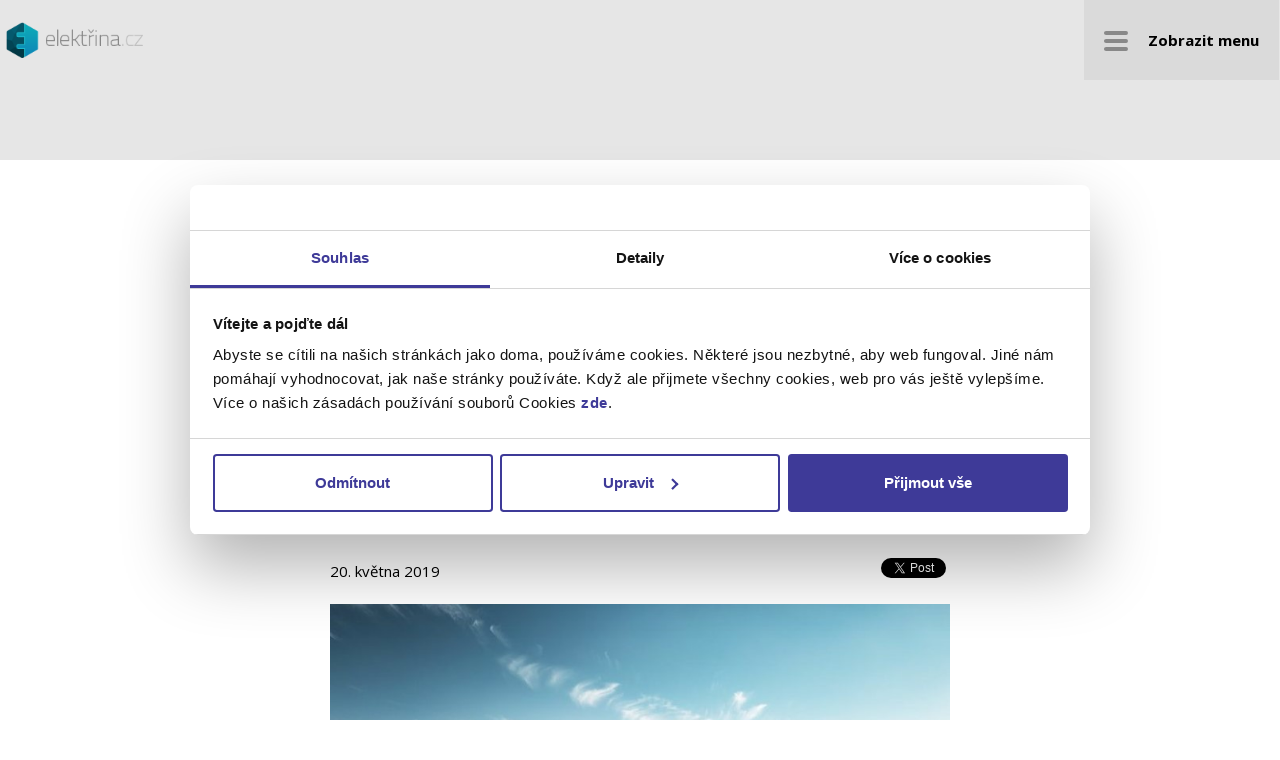

--- FILE ---
content_type: text/html; charset=UTF-8
request_url: https://www.elektrina.cz/tesla-model-3-zajimavosti
body_size: 10162
content:
<!DOCTYPE html>
<html lang="cs">
<head>
    <meta charset="utf-8">
    <meta http-equiv="X-UA-Compatible" content="IE=edge">
    <meta name="viewport" content="width=device-width, initial-scale=1">
    <meta name="author" content="Ušetřeno.cz s.r.o.">

        <meta name="description" content="Přelomový elektromobil Tesla Model 3 má dovolit každé americké rodině, aby mohla jezdit na elektřinu. Vychází zatím tento plán šéfa Tesly, Elon Muska, nebo se v něm začínají objevovat trhliny?">
    <meta name="keywords" content="">
    <link rel="canonical" href="https://www.elektrina.cz/tesla-model-3-zajimavosti" />

        <meta property="og:title" content="Tesla Model 3: 7 zajímavostí o autě, které má rozpoutat elektrickou revoluci">
    <meta property="og:type" content="article">
    <meta property="og:url" content="https://www.elektrina.cz/tesla-model-3-zajimavosti">
    <meta property="og:image" content="https://www.elektrina.cz/web/data/images/big/article_tesla-fotka.jpg?glcbt-64_4sJJKT2RWfbKQmCv-PsW">

            <meta name="robots" content="index, follow">
    
    <title>            Tesla Model 3: 7 zajímavostí o revolučním autě Elona Muska
    </title>

    <!-- stylesheet definitions --><link rel="stylesheet" href="/build/webStyles.css?glcbt-64_4sJJKT2RWfbKQmCv-PsW">
        <link href="https://fonts.googleapis.com/css?family=Open+Sans:400,700,800&subset=latin,latin-ext" rel="stylesheet" type="text/css"><!-- HTML5 shim and Respond.js for IE8 support of HTML5 elements and media queries -->
    <!--[if lt IE 9]>
        <script src="http://oss.maxcdn.com/html5shiv/3.7.2/html5shiv.min.js"></script>
    <script src="http://oss.maxcdn.com/respond/1.4.2/respond.min.js"></script>
        <![endif]-->

    <link rel="shortcut icon" href="/favicon.ico?glcbt-64_4sJJKT2RWfbKQmCv-PsW">
    <script type="text/javascript">
        (function(p,u,s,h){
            p._pcq=p._pcq||[];
            p._pcq.push(['_currentTime',Date.now()]);
            s=u.createElement('script');
            s.type='text/javascript';
            s.async=true;
            s.src='https://cdn.pushcrew.com/js/887450cd70b58ad6da99f65c6523aeca.js';
            h=u.getElementsByTagName('script')[0];
            h.parentNode.insertBefore(s,h);
        })(window,document);
    </script>
</head>
<body>
<script>
    var cookieMarketingPovolen = true;

    dataLayer = [];
    dataLayerEvents = [];
</script>

<!-- Google Tag Manager -->
<noscript><iframe src="//www.googletagmanager.com/ns.html?id=GTM-THW7XR"
                  height="0" width="0" style="display:none;visibility:hidden"></iframe></noscript>
<script>(function(w,d,s,l,i){w[l]=w[l]||[];w[l].push({'gtm.start':
            new Date().getTime(),event:'gtm.js'});var f=d.getElementsByTagName(s)[0],
            j=d.createElement(s),dl=l!='dataLayer'?'&l='+l:'';j.async=true;j.src=
            '//www.googletagmanager.com/gtm.js?id='+i+dl;f.parentNode.insertBefore(j,f);
    })(window,document,'script','dataLayer','GTM-THW7XR');</script>
<!-- End Google Tag Manager -->

<span itemscope itemtype="https://schema.org/Organization">
    <span itemprop="logo" itemscope itemtype="https://schema.org/ImageObject">
        <meta itemprop="url" content="https://www.elektrina.cz/bundles/adfinancefrontend/images/responsive/logo.png?glcbt-64_4sJJKT2RWfbKQmCv-PsW">
    </span>
    <meta itemprop="url" content="https://www.elektrina.cz/tesla-model-3-zajimavosti">
    <meta itemprop="legalName" content="Elektřina.cz">
    <meta itemprop="address" content="Lomnického 1742/2a, Praha 4, 140 00">
    <meta itemprop="email" content="info@elektrina.cz">
    <meta itemprop="telephone" content="840112411">

    <!--social sites-->
    <meta itemprop="sameAs" content="https://www.facebook.com/elektrina.cz">
    <meta itemprop="sameAs" content="https://twitter.com/ElektrinaCZ">
    <meta itemprop="sameAs" content="https://plus.google.com/+ElektrinaCz">
</span>

    <nav class="navbar navbar-default">
	<div class="container-fluid">
		<div class="navbar-header">
			<button type="button" class="navbar-toggle collapsed" data-toggle="collapse" data-target="#navbar" aria-expanded="false" aria-controls="navbar">
				<span class="icon-bar-wrapper">
					<span class="icon-bar"></span>
					<span class="icon-bar"></span>
					<span class="icon-bar"></span>
				</span>
				<span class="menu-trigger-text hidden-xs pull-left">Zobrazit menu</span>
			</button>
			<a class="navbar-brand" href="/"><img src="/public/images/logo.png?glcbt-64_4sJJKT2RWfbKQmCv-PsW" alt="Elektřina.cz"/></a>
		</div>
		<div id="navbar" class="navbar-collapse collapse">
			<ul class="nav navbar-nav">
				<li class="dropdown active">
					<a href="/elektromobil" class="dropdown-toggle">Elektromobilita</a>
					<ul class="dropdown-menu">
						<li>
							<a href="/elektromobil">
								<i class="icon icon-newspaper"></i>
								<i>Články</i>
							</a>
						</li>
						<li>
							<a href="/elektromobil/dobijeci-stanice-pro-elektromobily">
								<i class="icon icon-placeholder"></i>
								<i>Mapa dobíjecích stanic</i>
							</a>
						</li>
					</ul>
				</li>
				<li class="dropdown ">
					<a href="/chytra-domacnost" class="dropdown-toggle">Domácnost</a>
					<ul class="dropdown-menu">
						<li>
							<a href="/chytra-domacnost">
								<i class="icon icon-newspaper"></i>
								<i>Články</i>
							</a>
						</li>
						<li>
							<a href="/spotreba-elektriny">
								<i class="icon icon-calculator"></i>
								<i>Kalkulačka spotřeby</i>
							</a>
						</li>
					</ul>
				</li>
				<li class="dropdown ">
					<a href="/veda-a-technika" class="dropdown-toggle">Technologie</a>
					<ul class="dropdown-menu">
						<li>
							<a href="/veda-a-technika">
								<i class="icon icon-newspaper"></i>
								<i>Články</i>
							</a>
						</li>
					</ul>
				</li>
				<li class="dropdown ">
					<a href="/vse-o-elektrine" class="dropdown-toggle">Vše o elektřině</a>
					<ul class="dropdown-menu">
						<li>
							<a href="/vse-o-elektrine">
								<i class="icon icon-newspaper"></i>
								<i>Články</i>
							</a>
						</li>
						<li>
							<a href="/srovnani-cen-elektriny">
								<i class="icon icon-list2"></i>
								<i>Srovnání dodavatelů</i>
							</a>
						</li>
						<li>
							<a href="/dodavatele-elektriny/">
								<i class="icon icon-office-block"></i>
								<i>Dodavatelé elektřiny</i>
							</a>
						</li>
					</ul>
				</li>
				<li class="dropdown">
					<a class="dropdown-toggle">Srovnání dodavatelů</a>
					<ul class="dropdown-menu">
						<li>
							<a href="/energie-plyn">
								<i class="icon icon-newspaper"></i>
								<i>Plyn</i>
							</a>
						</li>
						<li>
							<a href="/srovnani-cen-elektriny">
								<i class="icon icon-newspaper"></i>
								<i>Elektřina</i>
							</a>
						</li>
					</ul>
				</li>
				<li>
					<a role="button" href="#" class="navbar-close" data-toggle="collapse" data-target=".navbar-collapse">Zavřít menu</a>
				</li>
			</ul>
		</div><!--/.nav-collapse -->
	</div><!--/.container-fluid -->
	<div class="navbar-contractor-logo">
	</div>
</nav>

    <div class="page">
        <div class="content article " role="main" data-popup="0" data-popup-time="0">
            <span itemscope itemtype="http://schema.org/Article">
    <meta itemprop="author" content="Elektřina.cz">
    <meta itemprop="datePublished" content="2019-05-20">
    <meta itemprop="dateModified" content="2019-05-20">
    <meta itemprop="mainEntityOfPage" content="/tesla-model-3-zajimavosti">
    <meta itemprop="headline" content="Tesla Model 3: 7 zajímavostí o autě, které má rozpoutat elektrickou revoluci">
    <meta itemprop="description" content="Elektřina.cz – zjistěte jak uspořit na elektřině, jak postupovat při změně dodavatele a celou řadu dalších užitečných informací.">
    <span itemprop="publisher" itemscope itemtype="https://schema.org/Organization">
        <span itemprop="logo" itemscope itemtype="https://schema.org/ImageObject">
            <meta itemprop="url"
                  content="https://www.elektrina.cz/bundles/adfinancefrontend/images/responsive/logo.png?glcbt-64_4sJJKT2RWfbKQmCv-PsW">
        </span>
            <meta itemprop="name" content="Elektřina.cz">
    </span>
    <span itemprop="image" itemscope itemtype="https://schema.org/ImageObject">
        <meta itemprop="url" content="https://www.elektrina.cz/web/data/images/big/article_tesla-fotka.jpg?glcbt-64_4sJJKT2RWfbKQmCv-PsW">
                    <meta itemprop="width" content="780">
            <meta itemprop="height" content="520">
            </span>
</span>            <span class="ribbon">
                                    <a href="/elektromobil/clanky">Elektromobilita</a>
                            </span>

            <h1>Tesla Model 3: 7 zajímavostí o autě, které má rozpoutat elektrickou revoluci</h1>
            <p class="perex">
                Nejdřív se Elon Musk vrhl na výrobu luxusních elektrických bouráků, aby později mohl světu ukázat auto na elektřinu, které si bude moci dovolit každá americká rodina. Splní konečně elektrický sedan Tesla Model 3 jeho dlouhověký sen? Vůz se sice stal nejprodávanějším elektromobilem na světě, ale jeho výrobu stále provázejí finanční problémy.
            </p>

            <div class="article-info">
                <span class="date">20. května 2019</span>
                                <div class="social">
                                        <a class="twitter-share-button" href="https://twitter.com/share" data-count="horizontal" data-url="https://www.elektrina.cz/tesla-model-3-zajimavosti">Tweet</a>
<div class="fb-like" data-href="https://www.elektrina.cz/tesla-model-3-zajimavosti" data-layout="button_count" data-action="like" data-show-faces="true" data-share="true"></div>                </div>
            </div>

                            
<img class="img-responsive" src="/web/data/images/big/article_tesla-fotka.jpg?glcbt-64_4sJJKT2RWfbKQmCv-PsW" alt="Tesla Model 3: 7 zajímavostí o autě, které má rozpoutat elektrickou revoluci">
<figure>Tesla Model 3: 7 zajímavostí o autě, které má rozpoutat elektrickou revoluci</figure>            
            
                            <p><span style="font-size:11px;"><em>Úvodní fotografie: Model 3 v šedém odstínu. Foto: Tesla Inc.</em></span></p>

<p><a href="https://www.elektrina.cz/elon-musk-zivotopis">Excentrický vizionář Elon Musk</a> předpověděl, že tržby z&nbsp;nejlevnější Tesly rozhodnou o úspěchu či krachu jeho průkopnické automobilky. Pořád to může dopadnout oběma způsoby, protože navzdory rekordním prodejům elektrického sedanu Muskova firma opět ohlásila ztrátu.</p>

<p><div class="recommended-article">
  <a href="tesla-model-y" class="rec-article-gtm-click-button"><img src="data/images/small/article_tesla1.png" alt="Hodnota Tesly padá, nový model Y nepomohl" class="hidden-xs pull-left"></a>
  <h3>
    <a href="tesla-model-y" class="rec-article-gtm-click-button">
      Hodnota Tesly padá, nový model Y nepomohl
    </a>
  </h3>
</div></p>

<p>Odhalte <strong>7 zajímavých faktů o <a href="https://www.elektrina.cz/predstaveni-tesla-model-3">přelomovém Modelu 3</a></strong>, který možná rozhodne o osudu automobilky Tesla.</p>

<h2>1) Nejlevnější&nbsp;verze Modelu&nbsp;3 je dostupná teprve&nbsp;krátce</h2>

<p>Elon Musk si vysnil elektrické auto, které umožní <a href="https://www.elektrina.cz/elektromobil/clanky">jezdit na elektřinu</a> průměrné americké rodině. S&nbsp;cenovkou 35 tisíc dolarů a navíc možným daňovým bonusem 7 500 USD to vypadalo ze začátku velmi nadějně. Jenže v továrně v kaliforském Freemontu&nbsp;se nejdřív pustili do&nbsp;výroby&nbsp;dražších modelů s&nbsp;lepší výbavou a&nbsp;větším dojezdem.</p>

<p><div class="recommended-article">
  <a href="auto-tesla-odhalilo-zlodeje-diky-sentry-modu" class="rec-article-gtm-click-button"><img src="data/images/small/article_776-tesla-press-model-3-performance-red-static-rear.png" alt="Auto Tesla odhalilo vandalku, zloděje i prolhaného politika díky novému Sentry módu" class="hidden-xs pull-left"></a>
  <h3>
    <a href="auto-tesla-odhalilo-zlodeje-diky-sentry-modu" class="rec-article-gtm-click-button">
      Auto Tesla odhalilo vandalku, zloděje i prolhaného politika díky novému Sentry módu
    </a>
  </h3>
</div></p>

<p>Objednávky na nejlevnější verzi začali přijímat až letos v&nbsp;únoru, kdy byly daňové úlevy pro nové majitele Tesel výrazně osekány. <a href="https://www.elektrina.cz/tesla-motors-zajimavosti">Automobilka</a> totiž překročila hranici 200 tisíc vyrobených vozů na elektřinu, takže už na plnou daňovou podporu od americké vlády ztratila nárok.</p>

<h2>2) Tesla Model 3 a jeho cena</h2>

<p>Aktuálně si v&nbsp;nabídce automobilky ze Silicon Valley mohou milovníci elektrických bouráků vybrat ze 4 variant Modelu 3. Ceny všech verzí se nedávno zvýšily o 400 USD krátce poté, co firma oznámila mnohem vyšší finanční ztrátu za 1. čtvrtletí 2019 (702 milionů USD), než se očekávalo.&nbsp;</p>

<table>
	<tbody>
		<tr>
			<th colspan="3" style="text-align: center; background-color:  #0d95ad ;">
			<h4><span style="color:#FFFFFF;"><span style="font-size:14px;"><strong>Ceny aktuálně dostupných verzí Modelu 3 </strong></span></span></h4>
			</th>
		</tr>
		<tr style="background-color:  #0d95ad ;">
			<td><strong><span style="color:#FFFFFF;">Verze</span></strong></td>
			<td><strong><span style="color:#FFFFFF;">cena</span></strong></td>
			<td><strong><span style="color:#FFFFFF;">Dojezd dle <a href="https://www.elektrina.cz/slovnik/epa">EPA</a></span></strong></td>
		</tr>
		<tr>
		</tr>
		<tr>
			<td>Tesla Model 3 Standard</td>
			<td>35 400 USD</td>
			<td>354 km</td>
		</tr>
		<tr>
		</tr>
		<tr>
			<td>Tesla Model 3 Standard Plus</td>
			<td>39 000 USD</td>
			<td>386 km</td>
		</tr>
		<tr>
		</tr>
		<tr>
			<td>Tesla Model 3 Long range</td>
			<td>49 900 USD</td>
			<td>496 km</td>
		</tr>
		<tr>
		</tr>
		<tr>
			<td>Tesla Model 3 Performance</td>
			<td>59 900 USD</td>
			<td>496 km</td>
		</tr>
		<tr>
		</tr>
	</tbody>
</table>

<h2>3) Model 3&nbsp;Standard již nelze objednat online</h2>

<p>Zatímco většinu elektromobilů od Tesly si může zájemce v&nbsp;klidu koupit online v&nbsp;eshopu automobilky, u nejlevnější verze Modelu 3 již to není možné. Nyní musí zákazník absolvovat cestu do jednoho ze Showroomů&nbsp;nebo koupi vyřídit po telefonu.</p>

<p><img alt="Tesla Model 3 v rudém provedení" src="https://www.elektrina.cz/data/images/article/789-tesla-press-model-3.jpg" style="width: 670px;" title="Evropské ceny Modelu 3 jsou proti americkým ještě vyšší. to: Tesla Inc." /></p>

<p>I když firma zdůvodnila změnu mnohem nižší poptávkou po základní variantě, rozhodnutí mnohé zaskočilo. Tento krok se dá vysvětlit i jako snaha zvýhodnit prodej Modelů s&nbsp;vyšší cenovkou.</p>

<p><!-- infobox -->
<div class="box-info">
  <span class="box-text">
    Jak je spokojený se starším Modelem S jeden z českých taxikářů?
  </span>
    <a href="https://www.elektrina.cz/rozhovor-taxikar-v-elektromobilu-tesla-ondrej-huncovsky-teslicka" class="box-btn infobox-gtm-click-button">Chci vědět víc!</a>
</div></p>

<h2>4) Model 3 se původně měl jmenovat Model E</h2>

<p>Elon Musk plánoval nový elektrický sedan pokřtít jako Model E, aby při zmínce o třech elektrických bourácích od Tesly vznikla <strong>vtipná slovní hříčka (Modely S, E a X)</strong>. Jenže se zaregistrováním práv na značku Model E předběhla Muska automobilka <a href="https://www.elektrina.cz/clanky/tagy/ford">Ford</a>.</p>

<h2>5) Nejprodávanější elektrické auto v&nbsp;roce 2018</h2>

<p>První příčka v&nbsp;prodejích elektromobilů na americkém trhu podle dat shromážděných <a href="https://insideevs.com/news/345578/top-selling-plugin-cars-us/" target="_blank">magazínem InsideEVs</a> patřila dlouho konkurenčnímu Chevroletu Volt. To se letos změnilo. Tesla Model 3 se&nbsp;stal <strong>nejžádanějším elektrickým vozem pro americké řidiče</strong>. Do března 2019 ho ve svých garážích zaparkovalo přes 164 tisíc nových majitelů. Volt se zařadil až na 2. místo s&nbsp;necelými 155 tisíci kusy. Třetí příčku&nbsp;okupuje další zástupce elektrické rodiny Elona Muska, <a href="https://www.elektrina.cz/slovnik/tesla-model-s">Model S</a>.</p>

<p><span style="color: rgb(54, 54, 54); font-family: Tahoma, Arial, &quot;Trebuchet MS&quot;; background-color: rgb(251, 250, 241);"><div class="survey init" data-competition="202">
    <h4><strong>Anketa</strong></h4>
    <div class="contentSurvey">
        <form action="">
            <div class="questionSurvey">
                Které auto se stalo prvním vozidlem značky Tesla?
            </div>
            <div class="answerSurvey">
                <div class="answerFirst">
                    <button type="button" id="firstAnswer">
                        <span class="letter">A</span>
                        <span class="word">Tesla Roadster v roce 2008</span>
                    </button>
                </div>
                <div class="answerSecond">
                    <button type="button" id="secondAnswer">
                        <span class="letter">B</span>
                        <span class="word">Tesla Roomster v roce 2005</span>
                    </button>
                </div>
            </div>
        </form>
    </div>
</div>
<div class="survey correct" data-competition="202" style="display:none;">
    <h4><strong>Anketa</strong></h4>
    <div class="contentSurvey">
        <form action="">
            <div class="questionSurvey">Jasně, máte pravdu!</div>
            <div class="infoSurvey">
                Víte, proč co na Roadsteru nelíbilo moderátorům v Top Gearu?
            </div>
            <div class="answerSurvey">
                <a href="https://www.elektrina.cz/tesla-roadster-auto" class="articleSurvey">Více informací</a>
            </div>
        </form>
    </div>
</div>
<div class="survey bad" data-competition="202" style="display:none;">
    <h4><strong>Anketa</strong></h4>
    <div class="contentSurvey">
        <form action="">
            <div class="questionSurvey">
                Ne, místa je sice v autech od Tesly spoustu, ale žádný Roomster nenavrhli.
            </div>
            <div class="infoSurvey">Mrkněte se na první elektromobil značky Tesla.</div>
            <div class="answerSurvey">
                <a href="https://www.elektrina.cz/tesla-roadster-auto" class="articleSurvey">Více informací</a>
            </div>
        </form>
    </div>
</div>
</span></p>

<p>Podobný <strong>úspěch zažil Model 3 v&nbsp;loňském roce i na světovém trhu</strong>. Podle <a href="https://www.jato.com/global-car-market-remains-stable-during-2018-as-continuous-demand-for-suvs-offsets-decline-in-sales-of-compact-cars-and-mpvs/" target="_blank">statistiky britské firmy JATO Dynamics</a> právě elektrický sedan od Tesly předstihl čínského autovýrobce BIAC (92 tis. prodaných kusů) a <a href="https://www.elektrina.cz/clanky/tagy/nissan-leaf">Nissan Leaf</a> (85 tisíc), aby se s&nbsp;138 tisíci kusy stal nejprodávanějším autem na elektřinu v&nbsp;roce 2018.</p>

<h2>6) Otevírání dveří chytrým telefonem příliš nenadchlo</h2>

<p>Když začaly zbrusu nové Modely 3 v&nbsp;létě 2017 poprvé sjíždět z&nbsp;výrobních linek továrny v&nbsp;kalifornském Freemontu, dostali řidiči 2 možnosti pro otevírání dveří. Spárovaný smartphone, který komunikoval přes Bluetooth s&nbsp;autem, takže otevřel, či zamkl vůz, pokud se majitel přiblížil, nebo vzdálil od auta. Jako záložní řešení, kdyby telefonu třeba došla baterie, se nabízela karta pro odemykání o velikosti vizitky.</p>

<p><img alt="Tesla Model 3 a systém odemykání přes kartu" src="https://www.elektrina.cz/data/images/article/789-tesla-press-keycard.png" style="width: 670px;" title="K otevření Tesla Modelu 3 stačí kartu přiložit k na okraj řidičova okna. Foto: Tesla Inc." /></p>

<p>Nicméně, <strong>někteří uživatelé si stěžovali na občasné potíže mobilní aplikace s&nbsp;otevíráním dveří</strong>, takže loni se nabídka rozšířila i o klasickou klíčenku v&nbsp;podobě autíčka s&nbsp;dálkovým odemykáním. Za tuto variantu si ale řidič musí připlatit 150 dolarů navíc.</p>

<h2>7) 7 dní nebo 1 600 km na zkoušku</h2>

<p>Nedávno automobilka upravila podmínky pro vrácení zakoupených vozů. Pokud zákazník nebude s&nbsp;nově pořízeným elektromobilem spokojený, může ho bez sankcí vrátit do 7 kalendářní dnů, pokud jeho tachometr nepřekročí více než 1 600 ujetých kilometrů.</p>
            
            
            
            <div class="article-author">
                <strong>Autor:</strong> Kamila Hamalčíková
            </div>
            <div class="article-footer">
                <div class="social">
                    <p class="hidden-xs"><strong>Sdílejte článek</strong></p>
                                        <a class="twitter-share-button" href="https://twitter.com/share" data-count="horizontal" data-url="https://www.elektrina.cz/tesla-model-3-zajimavosti">Tweet</a>
<div class="fb-like" data-href="https://www.elektrina.cz/tesla-model-3-zajimavosti" data-layout="button_count" data-action="like" data-show-faces="true" data-share="true"></div>                </div>
            </div>

            
                            <!--tags -->
                <div class="tags hidden-xs">
                    Témata článku:
                                            <a href="/clanky/tagy/elektromobilita">elektromobilita</a>,
                                            <a href="/clanky/tagy/tesla">Tesla</a>,
                                            <a href="/clanky/tagy/elon-musk">Elon Musk</a>,
                                            <a href="/clanky/tagy/tesla-model-3">Tesla Model 3</a>,
                                    </div>
                <!--tags end -->
            
            
        </div>
    </div>

    <div id="other-articles" class="other-articles-wrapper">
    <h2>Ostatní si právě čtou tyto články</h2>
    <div class="other-articles">
        <div class="other-article-row">
                            <div class="col-xs-12 col-sm-4 col-md-4 other-article">
                    <a class="link-article" href="/kolik-stoji-nabijeni-elektromobilu">
                                                    <span class="ribbon">Nejčtenější článek</span>
                                                <div class="fb-like" data-href="/kolik-stoji-nabijeni-elektromobilu" data-layout="button_count" data-action="like" data-show-faces="true" data-share="true"></div>
                        <img src="/web/data/images/mid/article_kolik-stoji-nabijeni-elektromobilu.jpg?glcbt-64_4sJJKT2RWfbKQmCv-PsW" alt="Kolik stojí nabíjení elektromobilů?" class="hidden-xs" />
                    </a>
                    <h3>
                        <a class="link-article" href="/kolik-stoji-nabijeni-elektromobilu">
                            Kolik stojí nabíjení elektromobilů?
                        </a>
                    </h3>
                </div>
                            <div class="col-xs-12 col-sm-4 col-md-4 other-article">
                    <a class="link-article" href="/distribucni-sazba-d27d-idealni-pri-nabijeni-elektromobilu">
                                                <div class="fb-like" data-href="/distribucni-sazba-d27d-idealni-pri-nabijeni-elektromobilu" data-layout="button_count" data-action="like" data-show-faces="true" data-share="true"></div>
                        <img src="/web/data/images/mid/article_elektromobil2.jpg?glcbt-64_4sJJKT2RWfbKQmCv-PsW" alt="Distribuční sazba D27d: Ideální při nabíjení elektromobilu" class="hidden-xs" />
                    </a>
                    <h3>
                        <a class="link-article" href="/distribucni-sazba-d27d-idealni-pri-nabijeni-elektromobilu">
                            Distribuční sazba D27d: Ideální při nabíjení elektromobilu
                        </a>
                    </h3>
                </div>
                            <div class="col-xs-12 col-sm-4 col-md-4 other-article">
                    <a class="link-article" href="/dotace-na-elektromobily-2019">
                                                <div class="fb-like" data-href="/dotace-na-elektromobily-2019" data-layout="button_count" data-action="like" data-show-faces="true" data-share="true"></div>
                        <img src="/web/data/images/mid/article_794-daimler-press-19c0332-033.jpg?glcbt-64_4sJJKT2RWfbKQmCv-PsW" alt="Dotace na elektromobily 2019: Jak velkou podporu mohou firmy i obce získat?" class="hidden-xs" />
                    </a>
                    <h3>
                        <a class="link-article" href="/dotace-na-elektromobily-2019">
                            Dotace na elektromobily 2019: Jak velkou podporu mohou firmy i obce získat?
                        </a>
                    </h3>
                </div>
                    </div>
        <div class="other-article-row" style="display: none;">
                            <div class="col-xs-12 col-sm-4 col-md-4 other-article">
                    <a class="link-article" href="/nejlevnejsi-elektromobil-v-cr">
                        <div class="fb-like" data-href="/nejlevnejsi-elektromobil-v-cr" data-layout="button_count" data-action="like" data-show-faces="true" data-share="true"></div>
                        <img src="/web/data/images/mid/article_kolik-stoji-elektromobil.jpg?glcbt-64_4sJJKT2RWfbKQmCv-PsW" alt="Kolik stojí nejlevnější elektroautomobil v ČR?" class="hidden-xs" />
                    </a>
                    <h3>
                        <a class="link-article" href="/nejlevnejsi-elektromobil-v-cr">
                            Kolik stojí nejlevnější elektroautomobil v ČR?
                        </a>
                    </h3>
                </div>
                            <div class="col-xs-12 col-sm-4 col-md-4 other-article">
                    <a class="link-article" href="/firemni-dotace-elektromobily">
                        <div class="fb-like" data-href="/firemni-dotace-elektromobily" data-layout="button_count" data-action="like" data-show-faces="true" data-share="true"></div>
                        <img src="/web/data/images/mid/article_podpora-elektromobility-pro-firmy.jpg?glcbt-64_4sJJKT2RWfbKQmCv-PsW" alt="Dotace na elektromobil v roce 2025" class="hidden-xs" />
                    </a>
                    <h3>
                        <a class="link-article" href="/firemni-dotace-elektromobily">
                            Dotace na elektromobil v roce 2025
                        </a>
                    </h3>
                </div>
                            <div class="col-xs-12 col-sm-4 col-md-4 other-article">
                    <a class="link-article" href="/dotace-na-elektromobily-2020-vyse-dotace-5-dotacni-vyzva">
                        <div class="fb-like" data-href="/dotace-na-elektromobily-2020-vyse-dotace-5-dotacni-vyzva" data-layout="button_count" data-action="like" data-show-faces="true" data-share="true"></div>
                        <img src="/web/data/images/mid/article_968-adobestock-178437286-1.jpeg?glcbt-64_4sJJKT2RWfbKQmCv-PsW" alt="Dotace na elektromobily 2020: Jaguar I-Pace či Teslu X už firmy musí pořídit bez dotace" class="hidden-xs" />
                    </a>
                    <h3>
                        <a class="link-article" href="/dotace-na-elektromobily-2020-vyse-dotace-5-dotacni-vyzva">
                            Dotace na elektromobily 2020: Jaguar I-Pace či Teslu X už firmy musí pořídit bez dotace
                        </a>
                    </h3>
                </div>
                    </div>
    </div>
    <div class="container">
        <div class="row">
            <div class="col-xs-12 col-md-4 col-md-offset-4">
                <span role="button" class="btn btn-default" id="show-next">Zobrazit další 3 články</span>
            </div>
        </div>
    </div>
</div>
                <!-- Modal newsletteru -->
<div class="modal fade" id="modalNewsletter" tabindex="-1" role="dialog">
    <div class="modal-dialog" role="document">
        <div class="modal-content">
                        <div class="modal-body">
                <button type="button" class="close" data-dismiss="modal" aria-label="Close"><span class="glyphicon glyphicon-remove"></span> Zavřít okno</button>
                                                        <h1>Připojte se ke zdroji informací</h1>
                    <p>Nechte si posílat ty <strong>nejlepší
                            články, ebooky, soutěže i rady,
                            jak ušetřit</strong>, na svůj email.<br>
                        Pošleme vám je <strong>každý měsíc</strong>.</p>
                
                                <form method="post" action="/subscribe-email">
                    <div class="form-group">
                        <input type="email" name="email" class="form-control" placeholder="Váš email">
                        <button type="submit" class="btn btn-default btn-block">Chci dostávat novinky</button>
                    </div>
                    <div class="form-message">
                        <div class="error" style="display: none;"><span class="glyphicon glyphicon-remove"></span> <strong>Nastal zkrat.</strong> Zadaný e-mail není správný.</div>
                        <div class="success" style="display: none;"><span class="glyphicon glyphicon-ok"></span> <strong>Děkujeme</strong>, Váš email byl v pořádku uložen.</div>
                    </div>
                </form>
            </div>
        </div>
    </div>
</div>    
    <div class="overlay">
    <div class="overlay-modal overlay-modal-conditions">
        <div class="container">
            <div class="row">
                <div class="col-xs-12 col-sm-12 col-md-8 col-md-offset-2">
                    <div class="overlay-content">
                        <div class="overlay-close">
                            <span class="icon-cross"></span>Zavřít okno
                        </div>

                        <div class="overlay-title">
                            Podmínky portálu Elektřina.cz
                        </div>
                        <p>
                            Ochrana Vašeho soukromí je pro nás velmi důležitá. Osobní údaje zpracováváme
                            především za účelem přípravy té nejlepší nabídky služeb právě pro Vás. Můžete se
                            spolehnout, že Vaše osobní údaje nebudeme předávat třetím osobám, kromě
                            samotných poskytovatelů služeb a partnera našeho portálu. Jsme vždy připraveni
                            podat na žádost vysvětlení, podrobnou informaci o námi zpracovávaných údajích
                            o Vaší osobě, provést opravu chybných údajů či odstranit jiný závadný stav. Můžete
                            též kdykoliv písemně požádat o odstranění Vašich osobních údajů z databáze naší
                            společnosti. Ta si poté ponechá pouze údaje, které jsou nezbytné ke správě
                            existujících smluvních vztahů, sjednaných jejím prostřednictvím.
                        </p>

                        <p>
                            Vědom si svých výše uvedených práv prohlašuji, že:
                            "Uděluji společnosti Ušetřeno.cz s.r.o., se sídlem Lomnického 1742/2a, Praha 4, 140 00
                            IČ 24684295, DIČ 24684295, souhlas se zpracováním, shromažďováním a
                            uchováváním osobních údajů, které ji poskytuji. Tato data jsou poskytována
                            primárně za účelem přípravy nabídky služeb pro klienta. Některé poskytnuté
                            údaje uvedené v žádosti mohou mít povahu osobních údajů ve smyslu zákona
                            o ochraně osobních údajů v platném znění. Souhlasím s šířením obchodních sdělení
                            elektronickou formou. Tento souhlas poskytuji na dobu 10 let. Souhlasím s tím, že
                            obchodní společnost Ušetřeno.cz s.r.o. má právo na zaslání obchodního sdělení i na
                            služby nesouvisející se službou, při jejímž objednání došlo k předání osobních údajů.
                            Zpracováním osobních údajů klienta může společnost Ušetřeno.cz s.r.o. pověřit
                            třetí osobu, jakožto zpracovatele."
                        </p>

                        <p>
                            Klient tímto zároveň výslovně souhlasí s tím, že společnost Ušetřeno.cz s.r.o. je
                            oprávněna předat osobní údaje klienta poskytovali poptávané služby.
                        </p>

                        <div class="row">
                            <div class="col-xs-12 col-sm-6 col-sm-offset-3 col-md-6 col-md-offset-3">
                                <div class="btn btn-default btn-green btn-md-size btn-close" id="terms-agreed-button"><strong>Souhlasím s podmínkami</strong></div>
                            </div>
                        </div>
                    </div>
                </div>
            </div>
        </div>
    </div>
</div>
    <footer class="footer">
    <div class="container">
        <div class="row">
            <div class="col-sm-12 footer-about">
                <h2>O projektu Elektřina.cz</h2>
                <p>
                    Trefně, srozumitelně a zábavně. Tak chceme informovat o aktualitách z oblasti energetiky a
                    technologií. Vytváříme informační soustavu, která přináší zajímavé novinky i přesná data.
                    <strong>Jsme Elektřina.cz, místo, kde to jiskří</strong>.
                </p>
                <br>
            </div>
        </div>

        <div class="footer-links">
            <div class="footer-socials">
                <a href="https://www.facebook.com/elektrina.cz" class="footer-socials-btn fb"
                   target="_blank">Facebook</a>
                <a href="https://www.youtube.com/channel/UC91eYbx9wOmlflCdNWnFqHQ" class="footer-socials-btn youtube"
                   target="_blank">Youtube</a>
                <a href="/rss" class="footer-socials-btn rss" target="_blank">RSS</a>
            </div>
            <ul>
                <li><a href="/clanky">Články</a></li>
                <li><a href="/srovnani-cen-elektriny">Srovnání dodavatelů</a></li>
                <li><a href="/spotreba-elektriny">Za co utrácíte</a></li>
                <li><a href="/slovnik">Slovník pojmů</a></li>
                <li><a href="/o-nas">O nás</a></li>
                <li><a href="/bundles/adfinancefrontend/doc/mediakit2017.pdf?glcbt-64_4sJJKT2RWfbKQmCv-PsW">Inzerce</a></li>
            </ul>
        </div>

        <div class="footer-copy">
    ©&nbsp;2014&nbsp;–&nbsp;2025 elektrina.cz. <a href="//www.usetreno.cz/vyuziti-souboru-cookies/" target="_blank">Využití souborů cookies</a>. <a href="javascript: Cookiebot.renew()" title="Nastavení cookies" tabindex="-1">Nastavení souborů cookies</a>. <a href="/podminky/">Podmínky</a>. <a href="/zasady/">Zásady</a>. Provozovatelem webové stránky je <a href="https://www.usetreno.cz/">Ušetřeno.cz s.r.o.</a>
</div>

    </div>
</footer>

<script src="/build/webScripts.js?glcbt-64_4sJJKT2RWfbKQmCv-PsW"></script>

<script src="/build/fp_js_validator.js?glcbt-64_4sJJKT2RWfbKQmCv-PsW"></script>
<script src="https://code.jquery.com/jquery-migrate-3.4.0.js"></script>
<script type="text/javascript">FpJsFormValidator.config = {'routing':{'check_unique_entity':'/fp_js_form_validator/check_unique_entity'}};</script>
<script type="text/javascript"></script>
</body>
</html>


--- FILE ---
content_type: text/css
request_url: https://www.elektrina.cz/build/webStyles.css?glcbt-64_4sJJKT2RWfbKQmCv-PsW
body_size: 44099
content:
.lb-loader,.lightbox{text-align:center;line-height:0;position:absolute;left:0}body.lb-disable-scrolling{overflow:hidden}.lightboxOverlay{position:absolute;top:0;left:0;z-index:9999;background-color:#000;filter:alpha(Opacity=80);opacity:.8;display:none}.lightbox{width:100%;z-index:10000;font-weight:400;outline:0}.lightbox .lb-image{display:block;height:auto;max-width:inherit;max-height:none;border-radius:3px;border:4px solid #fff}.lightbox a img{border:none}.lb-outerContainer{position:relative;width:250px;height:250px;margin:0 auto;border-radius:4px;background-color:#fff}.lb-outerContainer:after{content:"";display:table;clear:both}.lb-loader{top:43%;height:25%;width:100%}.lb-cancel{display:block;width:32px;height:32px;margin:0 auto;background:url(/build/2299ad0b3f63413f026dfec20c205b8f.gif) no-repeat}.lb-nav{position:absolute;top:0;left:0;height:100%;width:100%;z-index:10}.lb-container>.nav{left:0}.lb-nav a{outline:0;background-image:url([data-uri])}.lb-next,.lb-prev{height:100%;cursor:pointer;display:block}.lb-nav a.lb-prev{width:34%;left:0;float:left;background:url(/build/84b76dee6b27b795e89e3649078a11c2.png) left 48% no-repeat;filter:alpha(Opacity=0);opacity:0;-webkit-transition:opacity .6s;-moz-transition:opacity .6s;-o-transition:opacity .6s;transition:opacity .6s}.lb-nav a.lb-prev:hover{filter:alpha(Opacity=100);opacity:1}.lb-nav a.lb-next{width:64%;right:0;float:right;background:url(/build/31f15875975aab69085470aabbfec802.png) right 48% no-repeat;filter:alpha(Opacity=0);opacity:0;-webkit-transition:opacity .6s;-moz-transition:opacity .6s;-o-transition:opacity .6s;transition:opacity .6s}.lb-nav a.lb-next:hover{filter:alpha(Opacity=100);opacity:1}.lb-dataContainer{margin:0 auto;padding-top:5px;width:100%;border-bottom-left-radius:4px;border-bottom-right-radius:4px}.lb-dataContainer:after{content:"";display:table;clear:both}.lb-data{padding:0 4px;color:#ccc}.lb-data .lb-details{width:85%;float:left;text-align:left;line-height:1.1em}.lb-data .lb-caption{font-size:13px;font-weight:700;line-height:1em}.lb-data .lb-caption a{color:#4ae}.lb-data .lb-number{display:block;clear:left;padding-bottom:1em;font-size:12px;color:#999}.lb-data .lb-close{display:block;float:right;width:30px;height:30px;background:url([data-uri]) top right no-repeat;text-align:right;outline:0;filter:alpha(Opacity=70);opacity:.7;-webkit-transition:opacity .2s;-moz-transition:opacity .2s;-o-transition:opacity .2s;transition:opacity .2s}.lb-data .lb-close:hover{cursor:pointer;filter:alpha(Opacity=100);opacity:1}.select2-container{box-sizing:border-box;display:inline-block;margin:0;position:relative;vertical-align:middle}.select2-container .select2-selection--single{box-sizing:border-box;cursor:pointer;display:block;height:28px;user-select:none;-webkit-user-select:none}.select2-container .select2-selection--single .select2-selection__rendered{display:block;padding-left:8px;padding-right:20px;overflow:hidden;text-overflow:ellipsis;white-space:nowrap}.select2-container .select2-selection--single .select2-selection__clear{position:relative}.select2-container[dir="rtl"] .select2-selection--single .select2-selection__rendered{padding-right:8px;padding-left:20px}.select2-container .select2-selection--multiple{box-sizing:border-box;cursor:pointer;display:block;min-height:32px;user-select:none;-webkit-user-select:none}.select2-container .select2-selection--multiple .select2-selection__rendered{display:inline-block;overflow:hidden;padding-left:8px;text-overflow:ellipsis;white-space:nowrap}.select2-container .select2-search--inline{float:left}.select2-container .select2-search--inline .select2-search__field{box-sizing:border-box;border:none;font-size:100%;margin-top:5px;padding:0}.select2-container .select2-search--inline .select2-search__field::-webkit-search-cancel-button{-webkit-appearance:none}.select2-dropdown{background-color:white;border:1px solid #aaa;border-radius:4px;box-sizing:border-box;display:block;position:absolute;left:-100000px;width:100%;z-index:1051}.select2-results{display:block}.select2-results__options{list-style:none;margin:0;padding:0}.select2-results__option{padding:6px;user-select:none;-webkit-user-select:none}.select2-results__option[aria-selected]{cursor:pointer}.select2-container--open .select2-dropdown{left:0}.select2-container--open .select2-dropdown--above{border-bottom:none;border-bottom-left-radius:0;border-bottom-right-radius:0}.select2-container--open .select2-dropdown--below{border-top:none;border-top-left-radius:0;border-top-right-radius:0}.select2-search--dropdown{display:block;padding:4px}.select2-search--dropdown .select2-search__field{padding:4px;width:100%;box-sizing:border-box}.select2-search--dropdown .select2-search__field::-webkit-search-cancel-button{-webkit-appearance:none}.select2-search--dropdown.select2-search--hide{display:none}.select2-close-mask{border:0;margin:0;padding:0;display:block;position:fixed;left:0;top:0;min-height:100%;min-width:100%;height:auto;width:auto;opacity:0;z-index:99;background-color:#fff;filter:alpha(opacity=0)}.select2-hidden-accessible{border:0 !important;clip:rect(0 0 0 0) !important;-webkit-clip-path:inset(50%) !important;clip-path:inset(50%) !important;height:1px !important;overflow:hidden !important;padding:0 !important;position:absolute !important;width:1px !important;white-space:nowrap !important}.select2-container--default .select2-selection--single{background-color:#fff;border:1px solid #aaa;border-radius:4px}.select2-container--default .select2-selection--single .select2-selection__rendered{color:#444;line-height:28px}.select2-container--default .select2-selection--single .select2-selection__clear{cursor:pointer;float:right;font-weight:bold}.select2-container--default .select2-selection--single .select2-selection__placeholder{color:#999}.select2-container--default .select2-selection--single .select2-selection__arrow{height:26px;position:absolute;top:1px;right:1px;width:20px}.select2-container--default .select2-selection--single .select2-selection__arrow b{border-color:#888 transparent transparent transparent;border-style:solid;border-width:5px 4px 0 4px;height:0;left:50%;margin-left:-4px;margin-top:-2px;position:absolute;top:50%;width:0}.select2-container--default[dir="rtl"] .select2-selection--single .select2-selection__clear{float:left}.select2-container--default[dir="rtl"] .select2-selection--single .select2-selection__arrow{left:1px;right:auto}.select2-container--default.select2-container--disabled .select2-selection--single{background-color:#eee;cursor:default}.select2-container--default.select2-container--disabled .select2-selection--single .select2-selection__clear{display:none}.select2-container--default.select2-container--open .select2-selection--single .select2-selection__arrow b{border-color:transparent transparent #888 transparent;border-width:0 4px 5px 4px}.select2-container--default .select2-selection--multiple{background-color:white;border:1px solid #aaa;border-radius:4px;cursor:text}.select2-container--default .select2-selection--multiple .select2-selection__rendered{box-sizing:border-box;list-style:none;margin:0;padding:0 5px;width:100%}.select2-container--default .select2-selection--multiple .select2-selection__rendered li{list-style:none}.select2-container--default .select2-selection--multiple .select2-selection__clear{cursor:pointer;float:right;font-weight:bold;margin-top:5px;margin-right:10px;padding:1px}.select2-container--default .select2-selection--multiple .select2-selection__choice{background-color:#e4e4e4;border:1px solid #aaa;border-radius:4px;cursor:default;float:left;margin-right:5px;margin-top:5px;padding:0 5px}.select2-container--default .select2-selection--multiple .select2-selection__choice__remove{color:#999;cursor:pointer;display:inline-block;font-weight:bold;margin-right:2px}.select2-container--default .select2-selection--multiple .select2-selection__choice__remove:hover{color:#333}.select2-container--default[dir="rtl"] .select2-selection--multiple .select2-selection__choice,.select2-container--default[dir="rtl"] .select2-selection--multiple .select2-search--inline{float:right}.select2-container--default[dir="rtl"] .select2-selection--multiple .select2-selection__choice{margin-left:5px;margin-right:auto}.select2-container--default[dir="rtl"] .select2-selection--multiple .select2-selection__choice__remove{margin-left:2px;margin-right:auto}.select2-container--default.select2-container--focus .select2-selection--multiple{border:solid black 1px;outline:0}.select2-container--default.select2-container--disabled .select2-selection--multiple{background-color:#eee;cursor:default}.select2-container--default.select2-container--disabled .select2-selection__choice__remove{display:none}.select2-container--default.select2-container--open.select2-container--above .select2-selection--single,.select2-container--default.select2-container--open.select2-container--above .select2-selection--multiple{border-top-left-radius:0;border-top-right-radius:0}.select2-container--default.select2-container--open.select2-container--below .select2-selection--single,.select2-container--default.select2-container--open.select2-container--below .select2-selection--multiple{border-bottom-left-radius:0;border-bottom-right-radius:0}.select2-container--default .select2-search--dropdown .select2-search__field{border:1px solid #aaa}.select2-container--default .select2-search--inline .select2-search__field{background:transparent;border:none;outline:0;box-shadow:none;-webkit-appearance:textfield}.select2-container--default .select2-results>.select2-results__options{max-height:200px;overflow-y:auto}.select2-container--default .select2-results__option[role=group]{padding:0}.select2-container--default .select2-results__option[aria-disabled=true]{color:#999}.select2-container--default .select2-results__option[aria-selected=true]{background-color:#ddd}.select2-container--default .select2-results__option .select2-results__option{padding-left:1em}.select2-container--default .select2-results__option .select2-results__option .select2-results__group{padding-left:0}.select2-container--default .select2-results__option .select2-results__option .select2-results__option{margin-left:-1em;padding-left:2em}.select2-container--default .select2-results__option .select2-results__option .select2-results__option .select2-results__option{margin-left:-2em;padding-left:3em}.select2-container--default .select2-results__option .select2-results__option .select2-results__option .select2-results__option .select2-results__option{margin-left:-3em;padding-left:4em}.select2-container--default .select2-results__option .select2-results__option .select2-results__option .select2-results__option .select2-results__option .select2-results__option{margin-left:-4em;padding-left:5em}.select2-container--default .select2-results__option .select2-results__option .select2-results__option .select2-results__option .select2-results__option .select2-results__option .select2-results__option{margin-left:-5em;padding-left:6em}.select2-container--default .select2-results__option--highlighted[aria-selected]{background-color:#5897fb;color:white}.select2-container--default .select2-results__group{cursor:default;display:block;padding:6px}.select2-container--classic .select2-selection--single{background-color:#f7f7f7;border:1px solid #aaa;border-radius:4px;outline:0;background-image:-webkit-linear-gradient(top, #fff 50%, #eee 100%);background-image:-o-linear-gradient(top, #fff 50%, #eee 100%);background-image:linear-gradient(to bottom, #fff 50%, #eee 100%);background-repeat:repeat-x;filter:progid:DXImageTransform.Microsoft.gradient(startColorstr='#FFFFFFFF', endColorstr='#FFEEEEEE', GradientType=0)}.select2-container--classic .select2-selection--single:focus{border:1px solid #5897fb}.select2-container--classic .select2-selection--single .select2-selection__rendered{color:#444;line-height:28px}.select2-container--classic .select2-selection--single .select2-selection__clear{cursor:pointer;float:right;font-weight:bold;margin-right:10px}.select2-container--classic .select2-selection--single .select2-selection__placeholder{color:#999}.select2-container--classic .select2-selection--single .select2-selection__arrow{background-color:#ddd;border:none;border-left:1px solid #aaa;border-top-right-radius:4px;border-bottom-right-radius:4px;height:26px;position:absolute;top:1px;right:1px;width:20px;background-image:-webkit-linear-gradient(top, #eee 50%, #ccc 100%);background-image:-o-linear-gradient(top, #eee 50%, #ccc 100%);background-image:linear-gradient(to bottom, #eee 50%, #ccc 100%);background-repeat:repeat-x;filter:progid:DXImageTransform.Microsoft.gradient(startColorstr='#FFEEEEEE', endColorstr='#FFCCCCCC', GradientType=0)}.select2-container--classic .select2-selection--single .select2-selection__arrow b{border-color:#888 transparent transparent transparent;border-style:solid;border-width:5px 4px 0 4px;height:0;left:50%;margin-left:-4px;margin-top:-2px;position:absolute;top:50%;width:0}.select2-container--classic[dir="rtl"] .select2-selection--single .select2-selection__clear{float:left}.select2-container--classic[dir="rtl"] .select2-selection--single .select2-selection__arrow{border:none;border-right:1px solid #aaa;border-radius:0;border-top-left-radius:4px;border-bottom-left-radius:4px;left:1px;right:auto}.select2-container--classic.select2-container--open .select2-selection--single{border:1px solid #5897fb}.select2-container--classic.select2-container--open .select2-selection--single .select2-selection__arrow{background:transparent;border:none}.select2-container--classic.select2-container--open .select2-selection--single .select2-selection__arrow b{border-color:transparent transparent #888 transparent;border-width:0 4px 5px 4px}.select2-container--classic.select2-container--open.select2-container--above .select2-selection--single{border-top:none;border-top-left-radius:0;border-top-right-radius:0;background-image:-webkit-linear-gradient(top, #fff 0%, #eee 50%);background-image:-o-linear-gradient(top, #fff 0%, #eee 50%);background-image:linear-gradient(to bottom, #fff 0%, #eee 50%);background-repeat:repeat-x;filter:progid:DXImageTransform.Microsoft.gradient(startColorstr='#FFFFFFFF', endColorstr='#FFEEEEEE', GradientType=0)}.select2-container--classic.select2-container--open.select2-container--below .select2-selection--single{border-bottom:none;border-bottom-left-radius:0;border-bottom-right-radius:0;background-image:-webkit-linear-gradient(top, #eee 50%, #fff 100%);background-image:-o-linear-gradient(top, #eee 50%, #fff 100%);background-image:linear-gradient(to bottom, #eee 50%, #fff 100%);background-repeat:repeat-x;filter:progid:DXImageTransform.Microsoft.gradient(startColorstr='#FFEEEEEE', endColorstr='#FFFFFFFF', GradientType=0)}.select2-container--classic .select2-selection--multiple{background-color:white;border:1px solid #aaa;border-radius:4px;cursor:text;outline:0}.select2-container--classic .select2-selection--multiple:focus{border:1px solid #5897fb}.select2-container--classic .select2-selection--multiple .select2-selection__rendered{list-style:none;margin:0;padding:0 5px}.select2-container--classic .select2-selection--multiple .select2-selection__clear{display:none}.select2-container--classic .select2-selection--multiple .select2-selection__choice{background-color:#e4e4e4;border:1px solid #aaa;border-radius:4px;cursor:default;float:left;margin-right:5px;margin-top:5px;padding:0 5px}.select2-container--classic .select2-selection--multiple .select2-selection__choice__remove{color:#888;cursor:pointer;display:inline-block;font-weight:bold;margin-right:2px}.select2-container--classic .select2-selection--multiple .select2-selection__choice__remove:hover{color:#555}.select2-container--classic[dir="rtl"] .select2-selection--multiple .select2-selection__choice{float:right;margin-left:5px;margin-right:auto}.select2-container--classic[dir="rtl"] .select2-selection--multiple .select2-selection__choice__remove{margin-left:2px;margin-right:auto}.select2-container--classic.select2-container--open .select2-selection--multiple{border:1px solid #5897fb}.select2-container--classic.select2-container--open.select2-container--above .select2-selection--multiple{border-top:none;border-top-left-radius:0;border-top-right-radius:0}.select2-container--classic.select2-container--open.select2-container--below .select2-selection--multiple{border-bottom:none;border-bottom-left-radius:0;border-bottom-right-radius:0}.select2-container--classic .select2-search--dropdown .select2-search__field{border:1px solid #aaa;outline:0}.select2-container--classic .select2-search--inline .select2-search__field{outline:0;box-shadow:none}.select2-container--classic .select2-dropdown{background-color:#fff;border:1px solid transparent}.select2-container--classic .select2-dropdown--above{border-bottom:none}.select2-container--classic .select2-dropdown--below{border-top:none}.select2-container--classic .select2-results>.select2-results__options{max-height:200px;overflow-y:auto}.select2-container--classic .select2-results__option[role=group]{padding:0}.select2-container--classic .select2-results__option[aria-disabled=true]{color:grey}.select2-container--classic .select2-results__option--highlighted[aria-selected]{background-color:#3875d7;color:#fff}.select2-container--classic .select2-results__group{cursor:default;display:block;padding:6px}.select2-container--classic.select2-container--open .select2-dropdown{border-color:#5897fb}
@charset "UTF-8";
/*!
 * Bootstrap v3.3.6 (http://getbootstrap.com)
 * Copyright 2011-2015 Twitter, Inc.
 * Licensed under MIT (https://github.com/twbs/bootstrap/blob/master/LICENSE)
 */
/*! normalize.css v3.0.3 | MIT License | github.com/necolas/normalize.css */
html {
  font-family: sans-serif;
  -ms-text-size-adjust: 100%;
  -webkit-text-size-adjust: 100%; }

body {
  margin: 0; }

article,
aside,
details,
figcaption,
figure,
footer,
header,
hgroup,
main,
menu,
nav,
section,
summary {
  display: block; }

audio,
canvas,
progress,
video {
  display: inline-block;
  vertical-align: baseline; }

audio:not([controls]) {
  display: none;
  height: 0; }

[hidden],
template {
  display: none; }

a {
  background-color: transparent; }

a:active,
a:hover {
  outline: 0; }

abbr[title] {
  border-bottom: none;
  text-decoration: underline;
  text-decoration: underline dotted; }

b,
strong {
  font-weight: bold; }

dfn {
  font-style: italic; }

h1 {
  font-size: 2em;
  margin: 0.67em 0; }

mark {
  background: #ff0;
  color: #000; }

small {
  font-size: 80%; }

sub,
sup {
  font-size: 75%;
  line-height: 0;
  position: relative;
  vertical-align: baseline; }

sup {
  top: -0.5em; }

sub {
  bottom: -0.25em; }

img {
  border: 0; }

svg:not(:root) {
  overflow: hidden; }

figure {
  margin: 1em 40px; }

hr {
  box-sizing: content-box;
  height: 0; }

pre {
  overflow: auto; }

code,
kbd,
pre,
samp {
  font-family: monospace, monospace;
  font-size: 1em; }

button,
input,
optgroup,
select,
textarea {
  color: inherit;
  font: inherit;
  margin: 0; }

button {
  overflow: visible; }

button,
select {
  text-transform: none; }

button,
html input[type="button"],
input[type="reset"],
input[type="submit"] {
  -webkit-appearance: button;
  cursor: pointer; }

button[disabled],
html input[disabled] {
  cursor: default; }

button::-moz-focus-inner,
input::-moz-focus-inner {
  border: 0;
  padding: 0; }

input {
  line-height: normal; }

input[type="checkbox"],
input[type="radio"] {
  box-sizing: border-box;
  padding: 0; }

input[type="number"]::-webkit-inner-spin-button,
input[type="number"]::-webkit-outer-spin-button {
  height: auto; }

input[type="search"] {
  -webkit-appearance: textfield;
  box-sizing: content-box; }

input[type="search"]::-webkit-search-cancel-button,
input[type="search"]::-webkit-search-decoration {
  -webkit-appearance: none; }

fieldset {
  border: 1px solid #c0c0c0;
  margin: 0 2px;
  padding: 0.35em 0.625em 0.75em; }

legend {
  border: 0;
  padding: 0; }

textarea {
  overflow: auto; }

optgroup {
  font-weight: bold; }

table {
  border-collapse: collapse;
  border-spacing: 0; }

td,
th {
  padding: 0; }

/* COLORS */
/*! Source: https://github.com/h5bp/html5-boilerplate/blob/master/src/css/main.css */
@media print {
  *,
  *:before,
  *:after {
    color: #000 !important;
    text-shadow: none !important;
    background: transparent !important;
    box-shadow: none !important; }
  a,
  a:visited {
    text-decoration: underline; }
  a[href]:after {
    content: " (" attr(href) ")"; }
  abbr[title]:after {
    content: " (" attr(title) ")"; }
  a[href^="#"]:after,
  a[href^="javascript:"]:after {
    content: ""; }
  pre,
  blockquote {
    border: 1px solid #999;
    page-break-inside: avoid; }
  thead {
    display: table-header-group; }
  tr,
  img {
    page-break-inside: avoid; }
  img {
    max-width: 100% !important; }
  p,
  h2,
  h3 {
    orphans: 3;
    widows: 3; }
  h2,
  h3 {
    page-break-after: avoid; }
  .navbar {
    display: none; }
  .btn > .caret,
  .dropup > .btn > .caret {
    border-top-color: #000 !important; }
  .label {
    border: 1px solid #000; }
  .table {
    border-collapse: collapse !important; }
    .table td,
    .table th {
      background-color: #fff !important; }
  .table-bordered th,
  .table-bordered td {
    border: 1px solid #ddd !important; } }

@font-face {
  font-family: "Glyphicons Halflings";
  src: url(/build/f4769f9bdb7466be65088239c12046d1.eot);
  src: url(/build/f4769f9bdb7466be65088239c12046d1.eot?#iefix) format("embedded-opentype"), url(/build/448c34a56d699c29117adc64c43affeb.woff2) format("woff2"), url(/build/fa2772327f55d8198301fdb8bcfc8158.woff) format("woff"), url(/build/e18bbf611f2a2e43afc071aa2f4e1512.ttf) format("truetype"), url(/build/89889688147bd7575d6327160d64e760.svg#glyphicons_halflingsregular) format("svg"); }

.glyphicon {
  position: relative;
  top: 1px;
  display: inline-block;
  font-family: "Glyphicons Halflings";
  font-style: normal;
  font-weight: 400;
  line-height: 1;
  -webkit-font-smoothing: antialiased;
  -moz-osx-font-smoothing: grayscale; }

.glyphicon-asterisk:before {
  content: "*"; }

.glyphicon-plus:before {
  content: "+"; }

.glyphicon-euro:before,
.glyphicon-eur:before {
  content: "\20AC"; }

.glyphicon-minus:before {
  content: "\2212"; }

.glyphicon-cloud:before {
  content: "\2601"; }

.glyphicon-envelope:before {
  content: "\2709"; }

.glyphicon-pencil:before {
  content: "\270F"; }

.glyphicon-glass:before {
  content: "\E001"; }

.glyphicon-music:before {
  content: "\E002"; }

.glyphicon-search:before {
  content: "\E003"; }

.glyphicon-heart:before {
  content: "\E005"; }

.glyphicon-star:before {
  content: "\E006"; }

.glyphicon-star-empty:before {
  content: "\E007"; }

.glyphicon-user:before {
  content: "\E008"; }

.glyphicon-film:before {
  content: "\E009"; }

.glyphicon-th-large:before {
  content: "\E010"; }

.glyphicon-th:before {
  content: "\E011"; }

.glyphicon-th-list:before {
  content: "\E012"; }

.glyphicon-ok:before {
  content: "\E013"; }

.glyphicon-remove:before {
  content: "\E014"; }

.glyphicon-zoom-in:before {
  content: "\E015"; }

.glyphicon-zoom-out:before {
  content: "\E016"; }

.glyphicon-off:before {
  content: "\E017"; }

.glyphicon-signal:before {
  content: "\E018"; }

.glyphicon-cog:before {
  content: "\E019"; }

.glyphicon-trash:before {
  content: "\E020"; }

.glyphicon-home:before {
  content: "\E021"; }

.glyphicon-file:before {
  content: "\E022"; }

.glyphicon-time:before {
  content: "\E023"; }

.glyphicon-road:before {
  content: "\E024"; }

.glyphicon-download-alt:before {
  content: "\E025"; }

.glyphicon-download:before {
  content: "\E026"; }

.glyphicon-upload:before {
  content: "\E027"; }

.glyphicon-inbox:before {
  content: "\E028"; }

.glyphicon-play-circle:before {
  content: "\E029"; }

.glyphicon-repeat:before {
  content: "\E030"; }

.glyphicon-refresh:before {
  content: "\E031"; }

.glyphicon-list-alt:before {
  content: "\E032"; }

.glyphicon-lock:before {
  content: "\E033"; }

.glyphicon-flag:before {
  content: "\E034"; }

.glyphicon-headphones:before {
  content: "\E035"; }

.glyphicon-volume-off:before {
  content: "\E036"; }

.glyphicon-volume-down:before {
  content: "\E037"; }

.glyphicon-volume-up:before {
  content: "\E038"; }

.glyphicon-qrcode:before {
  content: "\E039"; }

.glyphicon-barcode:before {
  content: "\E040"; }

.glyphicon-tag:before {
  content: "\E041"; }

.glyphicon-tags:before {
  content: "\E042"; }

.glyphicon-book:before {
  content: "\E043"; }

.glyphicon-bookmark:before {
  content: "\E044"; }

.glyphicon-print:before {
  content: "\E045"; }

.glyphicon-camera:before {
  content: "\E046"; }

.glyphicon-font:before {
  content: "\E047"; }

.glyphicon-bold:before {
  content: "\E048"; }

.glyphicon-italic:before {
  content: "\E049"; }

.glyphicon-text-height:before {
  content: "\E050"; }

.glyphicon-text-width:before {
  content: "\E051"; }

.glyphicon-align-left:before {
  content: "\E052"; }

.glyphicon-align-center:before {
  content: "\E053"; }

.glyphicon-align-right:before {
  content: "\E054"; }

.glyphicon-align-justify:before {
  content: "\E055"; }

.glyphicon-list:before {
  content: "\E056"; }

.glyphicon-indent-left:before {
  content: "\E057"; }

.glyphicon-indent-right:before {
  content: "\E058"; }

.glyphicon-facetime-video:before {
  content: "\E059"; }

.glyphicon-picture:before {
  content: "\E060"; }

.glyphicon-map-marker:before {
  content: "\E062"; }

.glyphicon-adjust:before {
  content: "\E063"; }

.glyphicon-tint:before {
  content: "\E064"; }

.glyphicon-edit:before {
  content: "\E065"; }

.glyphicon-share:before {
  content: "\E066"; }

.glyphicon-check:before {
  content: "\E067"; }

.glyphicon-move:before {
  content: "\E068"; }

.glyphicon-step-backward:before {
  content: "\E069"; }

.glyphicon-fast-backward:before {
  content: "\E070"; }

.glyphicon-backward:before {
  content: "\E071"; }

.glyphicon-play:before {
  content: "\E072"; }

.glyphicon-pause:before {
  content: "\E073"; }

.glyphicon-stop:before {
  content: "\E074"; }

.glyphicon-forward:before {
  content: "\E075"; }

.glyphicon-fast-forward:before {
  content: "\E076"; }

.glyphicon-step-forward:before {
  content: "\E077"; }

.glyphicon-eject:before {
  content: "\E078"; }

.glyphicon-chevron-left:before {
  content: "\E079"; }

.glyphicon-chevron-right:before {
  content: "\E080"; }

.glyphicon-plus-sign:before {
  content: "\E081"; }

.glyphicon-minus-sign:before {
  content: "\E082"; }

.glyphicon-remove-sign:before {
  content: "\E083"; }

.glyphicon-ok-sign:before {
  content: "\E084"; }

.glyphicon-question-sign:before {
  content: "\E085"; }

.glyphicon-info-sign:before {
  content: "\E086"; }

.glyphicon-screenshot:before {
  content: "\E087"; }

.glyphicon-remove-circle:before {
  content: "\E088"; }

.glyphicon-ok-circle:before {
  content: "\E089"; }

.glyphicon-ban-circle:before {
  content: "\E090"; }

.glyphicon-arrow-left:before {
  content: "\E091"; }

.glyphicon-arrow-right:before {
  content: "\E092"; }

.glyphicon-arrow-up:before {
  content: "\E093"; }

.glyphicon-arrow-down:before {
  content: "\E094"; }

.glyphicon-share-alt:before {
  content: "\E095"; }

.glyphicon-resize-full:before {
  content: "\E096"; }

.glyphicon-resize-small:before {
  content: "\E097"; }

.glyphicon-exclamation-sign:before {
  content: "\E101"; }

.glyphicon-gift:before {
  content: "\E102"; }

.glyphicon-leaf:before {
  content: "\E103"; }

.glyphicon-fire:before {
  content: "\E104"; }

.glyphicon-eye-open:before {
  content: "\E105"; }

.glyphicon-eye-close:before {
  content: "\E106"; }

.glyphicon-warning-sign:before {
  content: "\E107"; }

.glyphicon-plane:before {
  content: "\E108"; }

.glyphicon-calendar:before {
  content: "\E109"; }

.glyphicon-random:before {
  content: "\E110"; }

.glyphicon-comment:before {
  content: "\E111"; }

.glyphicon-magnet:before {
  content: "\E112"; }

.glyphicon-chevron-up:before {
  content: "\E113"; }

.glyphicon-chevron-down:before {
  content: "\E114"; }

.glyphicon-retweet:before {
  content: "\E115"; }

.glyphicon-shopping-cart:before {
  content: "\E116"; }

.glyphicon-folder-close:before {
  content: "\E117"; }

.glyphicon-folder-open:before {
  content: "\E118"; }

.glyphicon-resize-vertical:before {
  content: "\E119"; }

.glyphicon-resize-horizontal:before {
  content: "\E120"; }

.glyphicon-hdd:before {
  content: "\E121"; }

.glyphicon-bullhorn:before {
  content: "\E122"; }

.glyphicon-bell:before {
  content: "\E123"; }

.glyphicon-certificate:before {
  content: "\E124"; }

.glyphicon-thumbs-up:before {
  content: "\E125"; }

.glyphicon-thumbs-down:before {
  content: "\E126"; }

.glyphicon-hand-right:before {
  content: "\E127"; }

.glyphicon-hand-left:before {
  content: "\E128"; }

.glyphicon-hand-up:before {
  content: "\E129"; }

.glyphicon-hand-down:before {
  content: "\E130"; }

.glyphicon-circle-arrow-right:before {
  content: "\E131"; }

.glyphicon-circle-arrow-left:before {
  content: "\E132"; }

.glyphicon-circle-arrow-up:before {
  content: "\E133"; }

.glyphicon-circle-arrow-down:before {
  content: "\E134"; }

.glyphicon-globe:before {
  content: "\E135"; }

.glyphicon-wrench:before {
  content: "\E136"; }

.glyphicon-tasks:before {
  content: "\E137"; }

.glyphicon-filter:before {
  content: "\E138"; }

.glyphicon-briefcase:before {
  content: "\E139"; }

.glyphicon-fullscreen:before {
  content: "\E140"; }

.glyphicon-dashboard:before {
  content: "\E141"; }

.glyphicon-paperclip:before {
  content: "\E142"; }

.glyphicon-heart-empty:before {
  content: "\E143"; }

.glyphicon-link:before {
  content: "\E144"; }

.glyphicon-phone:before {
  content: "\E145"; }

.glyphicon-pushpin:before {
  content: "\E146"; }

.glyphicon-usd:before {
  content: "\E148"; }

.glyphicon-gbp:before {
  content: "\E149"; }

.glyphicon-sort:before {
  content: "\E150"; }

.glyphicon-sort-by-alphabet:before {
  content: "\E151"; }

.glyphicon-sort-by-alphabet-alt:before {
  content: "\E152"; }

.glyphicon-sort-by-order:before {
  content: "\E153"; }

.glyphicon-sort-by-order-alt:before {
  content: "\E154"; }

.glyphicon-sort-by-attributes:before {
  content: "\E155"; }

.glyphicon-sort-by-attributes-alt:before {
  content: "\E156"; }

.glyphicon-unchecked:before {
  content: "\E157"; }

.glyphicon-expand:before {
  content: "\E158"; }

.glyphicon-collapse-down:before {
  content: "\E159"; }

.glyphicon-collapse-up:before {
  content: "\E160"; }

.glyphicon-log-in:before {
  content: "\E161"; }

.glyphicon-flash:before {
  content: "\E162"; }

.glyphicon-log-out:before {
  content: "\E163"; }

.glyphicon-new-window:before {
  content: "\E164"; }

.glyphicon-record:before {
  content: "\E165"; }

.glyphicon-save:before {
  content: "\E166"; }

.glyphicon-open:before {
  content: "\E167"; }

.glyphicon-saved:before {
  content: "\E168"; }

.glyphicon-import:before {
  content: "\E169"; }

.glyphicon-export:before {
  content: "\E170"; }

.glyphicon-send:before {
  content: "\E171"; }

.glyphicon-floppy-disk:before {
  content: "\E172"; }

.glyphicon-floppy-saved:before {
  content: "\E173"; }

.glyphicon-floppy-remove:before {
  content: "\E174"; }

.glyphicon-floppy-save:before {
  content: "\E175"; }

.glyphicon-floppy-open:before {
  content: "\E176"; }

.glyphicon-credit-card:before {
  content: "\E177"; }

.glyphicon-transfer:before {
  content: "\E178"; }

.glyphicon-cutlery:before {
  content: "\E179"; }

.glyphicon-header:before {
  content: "\E180"; }

.glyphicon-compressed:before {
  content: "\E181"; }

.glyphicon-earphone:before {
  content: "\E182"; }

.glyphicon-phone-alt:before {
  content: "\E183"; }

.glyphicon-tower:before {
  content: "\E184"; }

.glyphicon-stats:before {
  content: "\E185"; }

.glyphicon-sd-video:before {
  content: "\E186"; }

.glyphicon-hd-video:before {
  content: "\E187"; }

.glyphicon-subtitles:before {
  content: "\E188"; }

.glyphicon-sound-stereo:before {
  content: "\E189"; }

.glyphicon-sound-dolby:before {
  content: "\E190"; }

.glyphicon-sound-5-1:before {
  content: "\E191"; }

.glyphicon-sound-6-1:before {
  content: "\E192"; }

.glyphicon-sound-7-1:before {
  content: "\E193"; }

.glyphicon-copyright-mark:before {
  content: "\E194"; }

.glyphicon-registration-mark:before {
  content: "\E195"; }

.glyphicon-cloud-download:before {
  content: "\E197"; }

.glyphicon-cloud-upload:before {
  content: "\E198"; }

.glyphicon-tree-conifer:before {
  content: "\E199"; }

.glyphicon-tree-deciduous:before {
  content: "\E200"; }

.glyphicon-cd:before {
  content: "\E201"; }

.glyphicon-save-file:before {
  content: "\E202"; }

.glyphicon-open-file:before {
  content: "\E203"; }

.glyphicon-level-up:before {
  content: "\E204"; }

.glyphicon-copy:before {
  content: "\E205"; }

.glyphicon-paste:before {
  content: "\E206"; }

.glyphicon-alert:before {
  content: "\E209"; }

.glyphicon-equalizer:before {
  content: "\E210"; }

.glyphicon-king:before {
  content: "\E211"; }

.glyphicon-queen:before {
  content: "\E212"; }

.glyphicon-pawn:before {
  content: "\E213"; }

.glyphicon-bishop:before {
  content: "\E214"; }

.glyphicon-knight:before {
  content: "\E215"; }

.glyphicon-baby-formula:before {
  content: "\E216"; }

.glyphicon-tent:before {
  content: "\26FA"; }

.glyphicon-blackboard:before {
  content: "\E218"; }

.glyphicon-bed:before {
  content: "\E219"; }

.glyphicon-apple:before {
  content: "\F8FF"; }

.glyphicon-erase:before {
  content: "\E221"; }

.glyphicon-hourglass:before {
  content: "\231B"; }

.glyphicon-lamp:before {
  content: "\E223"; }

.glyphicon-duplicate:before {
  content: "\E224"; }

.glyphicon-piggy-bank:before {
  content: "\E225"; }

.glyphicon-scissors:before {
  content: "\E226"; }

.glyphicon-bitcoin:before {
  content: "\E227"; }

.glyphicon-btc:before {
  content: "\E227"; }

.glyphicon-xbt:before {
  content: "\E227"; }

.glyphicon-yen:before {
  content: "\A5"; }

.glyphicon-jpy:before {
  content: "\A5"; }

.glyphicon-ruble:before {
  content: "\20BD"; }

.glyphicon-rub:before {
  content: "\20BD"; }

.glyphicon-scale:before {
  content: "\E230"; }

.glyphicon-ice-lolly:before {
  content: "\E231"; }

.glyphicon-ice-lolly-tasted:before {
  content: "\E232"; }

.glyphicon-education:before {
  content: "\E233"; }

.glyphicon-option-horizontal:before {
  content: "\E234"; }

.glyphicon-option-vertical:before {
  content: "\E235"; }

.glyphicon-menu-hamburger:before {
  content: "\E236"; }

.glyphicon-modal-window:before {
  content: "\E237"; }

.glyphicon-oil:before {
  content: "\E238"; }

.glyphicon-grain:before {
  content: "\E239"; }

.glyphicon-sunglasses:before {
  content: "\E240"; }

.glyphicon-text-size:before {
  content: "\E241"; }

.glyphicon-text-color:before {
  content: "\E242"; }

.glyphicon-text-background:before {
  content: "\E243"; }

.glyphicon-object-align-top:before {
  content: "\E244"; }

.glyphicon-object-align-bottom:before {
  content: "\E245"; }

.glyphicon-object-align-horizontal:before {
  content: "\E246"; }

.glyphicon-object-align-left:before {
  content: "\E247"; }

.glyphicon-object-align-vertical:before {
  content: "\E248"; }

.glyphicon-object-align-right:before {
  content: "\E249"; }

.glyphicon-triangle-right:before {
  content: "\E250"; }

.glyphicon-triangle-left:before {
  content: "\E251"; }

.glyphicon-triangle-bottom:before {
  content: "\E252"; }

.glyphicon-triangle-top:before {
  content: "\E253"; }

.glyphicon-console:before {
  content: "\E254"; }

.glyphicon-superscript:before {
  content: "\E255"; }

.glyphicon-subscript:before {
  content: "\E256"; }

.glyphicon-menu-left:before {
  content: "\E257"; }

.glyphicon-menu-right:before {
  content: "\E258"; }

.glyphicon-menu-down:before {
  content: "\E259"; }

.glyphicon-menu-up:before {
  content: "\E260"; }

* {
  -webkit-box-sizing: border-box;
  -moz-box-sizing: border-box;
  box-sizing: border-box; }

*:before,
*:after {
  -webkit-box-sizing: border-box;
  -moz-box-sizing: border-box;
  box-sizing: border-box; }

html {
  font-size: 10px;
  -webkit-tap-highlight-color: rgba(0, 0, 0, 0); }

body {
  font-family: "Open Sans", sans-serif;
  font-size: 15px;
  line-height: 25px;
  color: #333333;
  background-color: #fff; }

input,
button,
select,
textarea {
  font-family: inherit;
  font-size: inherit;
  line-height: inherit; }

a {
  color: #023845;
  text-decoration: none; }
  a:hover, a:focus {
    color: #35b5ca;
    text-decoration: none; }
  a:focus {
    outline: 5px auto -webkit-focus-ring-color;
    outline-offset: -2px; }

figure {
  margin: 0; }

img {
  vertical-align: middle; }

.img-responsive, .content p img {
  display: block;
  max-width: 100%;
  height: auto; }

.img-rounded {
  border-radius: 6px; }

.img-thumbnail {
  padding: 4px;
  line-height: 25px;
  background-color: #fff;
  border: 1px solid #ddd;
  border-radius: 4px;
  -webkit-transition: all 0.2s ease-in-out;
  -o-transition: all 0.2s ease-in-out;
  transition: all 0.2s ease-in-out;
  display: inline-block;
  max-width: 100%;
  height: auto; }

.img-circle {
  border-radius: 50%; }

hr {
  margin-top: 20px;
  margin-bottom: 20px;
  border: 0;
  border-top: 1px solid #eeeeee; }

.sr-only {
  position: absolute;
  width: 1px;
  height: 1px;
  padding: 0;
  margin: -1px;
  overflow: hidden;
  clip: rect(0, 0, 0, 0);
  border: 0; }

.sr-only-focusable:active, .sr-only-focusable:focus {
  position: static;
  width: auto;
  height: auto;
  margin: 0;
  overflow: visible;
  clip: auto; }

[role="button"] {
  cursor: pointer; }

h1, h2, h3, h4, h5, h6,
.h1, .h2, .h3, .h4, .h5, .h6 {
  font-family: "Open Sans", sans-serif;
  font-weight: 700;
  line-height: 1.1;
  color: inherit; }
  h1 small,
  h1 .small, h2 small,
  h2 .small, h3 small,
  h3 .small, h4 small,
  h4 .small, h5 small,
  h5 .small, h6 small,
  h6 .small,
  .h1 small,
  .h1 .small, .h2 small,
  .h2 .small, .h3 small,
  .h3 .small, .h4 small,
  .h4 .small, .h5 small,
  .h5 .small, .h6 small,
  .h6 .small {
    font-weight: 400;
    line-height: 1;
    color: #777777; }

h1, .h1,
h2, .h2,
h3, .h3 {
  margin-top: 20px;
  margin-bottom: 10px; }
  h1 small,
  h1 .small, .h1 small,
  .h1 .small,
  h2 small,
  h2 .small, .h2 small,
  .h2 .small,
  h3 small,
  h3 .small, .h3 small,
  .h3 .small {
    font-size: 65%; }

h4, .h4,
h5, .h5,
h6, .h6 {
  margin-top: 10px;
  margin-bottom: 10px; }
  h4 small,
  h4 .small, .h4 small,
  .h4 .small,
  h5 small,
  h5 .small, .h5 small,
  .h5 .small,
  h6 small,
  h6 .small, .h6 small,
  .h6 .small {
    font-size: 75%; }

h1, .h1 {
  font-size: 35px; }

h2, .h2 {
  font-size: 25px; }

h3, .h3 {
  font-size: 18px; }

h4, .h4 {
  font-size: 18px; }

h5, .h5 {
  font-size: 14px; }

h6, .h6 {
  font-size: 12px; }

p {
  margin: 0 0 10px; }

.lead {
  margin-bottom: 20px;
  font-size: 17px;
  font-weight: 300;
  line-height: 1.4; }
  @media (min-width: 750px) {
    .lead {
      font-size: 22.5px; } }

small,
.small {
  font-size: 80%; }

mark,
.mark {
  padding: .2em;
  background-color: #fcf8e3; }

.text-left {
  text-align: left; }

.text-right {
  text-align: right; }

.text-center {
  text-align: center; }

.text-justify {
  text-align: justify; }

.text-nowrap {
  white-space: nowrap; }

.text-lowercase {
  text-transform: lowercase; }

.text-uppercase, .initialism {
  text-transform: uppercase; }

.text-capitalize {
  text-transform: capitalize; }

.text-muted {
  color: #777777; }

.text-primary {
  color: #337ab7; }

a.text-primary:hover,
a.text-primary:focus {
  color: #286090; }

.text-success {
  color: #3c763d; }

a.text-success:hover,
a.text-success:focus {
  color: #2b542c; }

.text-info {
  color: #31708f; }

a.text-info:hover,
a.text-info:focus {
  color: #245269; }

.text-warning {
  color: #8a6d3b; }

a.text-warning:hover,
a.text-warning:focus {
  color: #66512c; }

.text-danger {
  color: #000000; }

a.text-danger:hover,
a.text-danger:focus {
  color: black; }

.bg-primary {
  color: #fff; }

.bg-primary {
  background-color: #337ab7; }

a.bg-primary:hover,
a.bg-primary:focus {
  background-color: #286090; }

.bg-success {
  background-color: #dff0d8; }

a.bg-success:hover,
a.bg-success:focus {
  background-color: #c1e2b3; }

.bg-info {
  background-color: #d9edf7; }

a.bg-info:hover,
a.bg-info:focus {
  background-color: #afd9ee; }

.bg-warning {
  background-color: #fcf8e3; }

a.bg-warning:hover,
a.bg-warning:focus {
  background-color: #f7ecb5; }

.bg-danger {
  background-color: #f2dede; }

a.bg-danger:hover,
a.bg-danger:focus {
  background-color: #e4b9b9; }

.page-header {
  padding-bottom: 9px;
  margin: 40px 0 20px;
  border-bottom: 1px solid #eeeeee; }

ul,
ol {
  margin-top: 0;
  margin-bottom: 10px; }
  ul ul,
  ul ol,
  ol ul,
  ol ol {
    margin-bottom: 0; }

.list-unstyled {
  padding-left: 0;
  list-style: none; }

.list-inline {
  padding-left: 0;
  list-style: none;
  margin-left: -5px; }
  .list-inline > li {
    display: inline-block;
    padding-right: 5px;
    padding-left: 5px; }

dl {
  margin-top: 0;
  margin-bottom: 20px; }

dt,
dd {
  line-height: 25px; }

dt {
  font-weight: 700; }

dd {
  margin-left: 0; }

.dl-horizontal dd:before, .dl-horizontal dd:after {
  display: table;
  content: " "; }

.dl-horizontal dd:after {
  clear: both; }

@media (min-width: 750px) {
  .dl-horizontal dt {
    float: left;
    width: 160px;
    clear: left;
    text-align: right;
    overflow: hidden;
    text-overflow: ellipsis;
    white-space: nowrap; }
  .dl-horizontal dd {
    margin-left: 180px; } }

abbr[title],
abbr[data-original-title] {
  cursor: help; }

.initialism {
  font-size: 90%; }

blockquote {
  padding: 10px 20px;
  margin: 0 0 20px;
  font-size: 15px;
  border-left: 5px solid #eeeeee; }
  blockquote p:last-child,
  blockquote ul:last-child,
  blockquote ol:last-child {
    margin-bottom: 0; }
  blockquote footer,
  blockquote small,
  blockquote .small {
    display: block;
    font-size: 80%;
    line-height: 25px;
    color: #777777; }
    blockquote footer:before,
    blockquote small:before,
    blockquote .small:before {
      content: "\2014   \A0"; }

.blockquote-reverse,
blockquote.pull-right {
  padding-right: 15px;
  padding-left: 0;
  text-align: right;
  border-right: 5px solid #eeeeee;
  border-left: 0; }
  .blockquote-reverse footer:before,
  .blockquote-reverse small:before,
  .blockquote-reverse .small:before,
  blockquote.pull-right footer:before,
  blockquote.pull-right small:before,
  blockquote.pull-right .small:before {
    content: ""; }
  .blockquote-reverse footer:after,
  .blockquote-reverse small:after,
  .blockquote-reverse .small:after,
  blockquote.pull-right footer:after,
  blockquote.pull-right small:after,
  blockquote.pull-right .small:after {
    content: "\A0   \2014"; }

address {
  margin-bottom: 20px;
  font-style: normal;
  line-height: 25px; }

code,
kbd,
pre,
samp {
  font-family: Menlo, Monaco, Consolas, "Courier New", monospace; }

code {
  padding: 2px 4px;
  font-size: 90%;
  color: #c7254e;
  background-color: #f9f2f4;
  border-radius: 5px; }

kbd {
  padding: 2px 4px;
  font-size: 90%;
  color: #fff;
  background-color: #333;
  border-radius: 3px;
  box-shadow: inset 0 -1px 0 rgba(0, 0, 0, 0.25); }
  kbd kbd {
    padding: 0;
    font-size: 100%;
    font-weight: 700;
    box-shadow: none; }

pre {
  display: block;
  padding: 9.5px;
  margin: 0 0 10px;
  font-size: 14px;
  line-height: 25px;
  color: #333333;
  word-break: break-all;
  word-wrap: break-word;
  background-color: #f5f5f5;
  border: 1px solid #ccc;
  border-radius: 5px; }
  pre code {
    padding: 0;
    font-size: inherit;
    color: inherit;
    white-space: pre-wrap;
    background-color: transparent;
    border-radius: 0; }

.pre-scrollable {
  max-height: 340px;
  overflow-y: scroll; }

.container {
  padding-right: 15px;
  padding-left: 15px;
  margin-right: auto;
  margin-left: auto; }
  .container:before, .container:after {
    display: table;
    content: " "; }
  .container:after {
    clear: both; }
  @media (min-width: 750px) {
    .container {
      width: 750px; } }
  @media (min-width: 990px) {
    .container {
      width: 990px; } }
  @media (min-width: 1200px) {
    .container {
      width: 990px; } }

.container-fluid {
  padding-right: 15px;
  padding-left: 15px;
  margin-right: auto;
  margin-left: auto; }
  .container-fluid:before, .container-fluid:after {
    display: table;
    content: " "; }
  .container-fluid:after {
    clear: both; }

.row {
  margin-right: -15px;
  margin-left: -15px; }
  .row:before, .row:after {
    display: table;
    content: " "; }
  .row:after {
    clear: both; }

.row-no-gutters {
  margin-right: 0;
  margin-left: 0; }
  .row-no-gutters [class*="col-"] {
    padding-right: 0;
    padding-left: 0; }

.col-xs-1, .col-sm-1, .col-md-1, .col-lg-1, .col-xs-2, .col-sm-2, .col-md-2, .col-lg-2, .col-xs-3, .col-sm-3, .col-md-3, .col-lg-3, .col-xs-4, .col-sm-4, .col-md-4, .col-lg-4, .col-xs-5, .col-sm-5, .col-md-5, .col-lg-5, .col-xs-6, .col-sm-6, .col-md-6, .col-lg-6, .col-xs-7, .col-sm-7, .col-md-7, .col-lg-7, .col-xs-8, .col-sm-8, .col-md-8, .section-calc .col.choised-product .product-item .media .media-body, .col-lg-8, .col-xs-9, .col-sm-9, .col-md-9, .col-lg-9, .col-xs-10, .col-sm-10, .col-md-10, .col-lg-10, .col-xs-11, .col-sm-11, .col-md-11, .col-lg-11, .col-xs-12, .col-sm-12, .col-md-12, .col-lg-12 {
  position: relative;
  min-height: 1px;
  padding-right: 15px;
  padding-left: 15px; }

.col-xs-1, .col-xs-2, .col-xs-3, .col-xs-4, .col-xs-5, .col-xs-6, .col-xs-7, .col-xs-8, .col-xs-9, .col-xs-10, .col-xs-11, .col-xs-12 {
  float: left; }

.col-xs-1 {
  width: 8.33333%; }

.col-xs-2 {
  width: 16.66667%; }

.col-xs-3 {
  width: 25%; }

.col-xs-4 {
  width: 33.33333%; }

.col-xs-5 {
  width: 41.66667%; }

.col-xs-6 {
  width: 50%; }

.col-xs-7 {
  width: 58.33333%; }

.col-xs-8 {
  width: 66.66667%; }

.col-xs-9 {
  width: 75%; }

.col-xs-10 {
  width: 83.33333%; }

.col-xs-11 {
  width: 91.66667%; }

.col-xs-12 {
  width: 100%; }

.col-xs-pull-0 {
  right: auto; }

.col-xs-pull-1 {
  right: 8.33333%; }

.col-xs-pull-2 {
  right: 16.66667%; }

.col-xs-pull-3 {
  right: 25%; }

.col-xs-pull-4 {
  right: 33.33333%; }

.col-xs-pull-5 {
  right: 41.66667%; }

.col-xs-pull-6 {
  right: 50%; }

.col-xs-pull-7 {
  right: 58.33333%; }

.col-xs-pull-8 {
  right: 66.66667%; }

.col-xs-pull-9 {
  right: 75%; }

.col-xs-pull-10 {
  right: 83.33333%; }

.col-xs-pull-11 {
  right: 91.66667%; }

.col-xs-pull-12 {
  right: 100%; }

.col-xs-push-0 {
  left: auto; }

.col-xs-push-1 {
  left: 8.33333%; }

.col-xs-push-2 {
  left: 16.66667%; }

.col-xs-push-3 {
  left: 25%; }

.col-xs-push-4 {
  left: 33.33333%; }

.col-xs-push-5 {
  left: 41.66667%; }

.col-xs-push-6 {
  left: 50%; }

.col-xs-push-7 {
  left: 58.33333%; }

.col-xs-push-8 {
  left: 66.66667%; }

.col-xs-push-9 {
  left: 75%; }

.col-xs-push-10 {
  left: 83.33333%; }

.col-xs-push-11 {
  left: 91.66667%; }

.col-xs-push-12 {
  left: 100%; }

.col-xs-offset-0 {
  margin-left: 0%; }

.col-xs-offset-1 {
  margin-left: 8.33333%; }

.col-xs-offset-2 {
  margin-left: 16.66667%; }

.col-xs-offset-3 {
  margin-left: 25%; }

.col-xs-offset-4 {
  margin-left: 33.33333%; }

.col-xs-offset-5 {
  margin-left: 41.66667%; }

.col-xs-offset-6 {
  margin-left: 50%; }

.col-xs-offset-7 {
  margin-left: 58.33333%; }

.col-xs-offset-8 {
  margin-left: 66.66667%; }

.col-xs-offset-9 {
  margin-left: 75%; }

.col-xs-offset-10 {
  margin-left: 83.33333%; }

.col-xs-offset-11 {
  margin-left: 91.66667%; }

.col-xs-offset-12 {
  margin-left: 100%; }

@media (min-width: 750px) {
  .col-sm-1, .col-sm-2, .col-sm-3, .col-sm-4, .col-sm-5, .col-sm-6, .col-sm-7, .col-sm-8, .col-sm-9, .col-sm-10, .col-sm-11, .col-sm-12 {
    float: left; }
  .col-sm-1 {
    width: 8.33333%; }
  .col-sm-2 {
    width: 16.66667%; }
  .col-sm-3 {
    width: 25%; }
  .col-sm-4 {
    width: 33.33333%; }
  .col-sm-5 {
    width: 41.66667%; }
  .col-sm-6 {
    width: 50%; }
  .col-sm-7 {
    width: 58.33333%; }
  .col-sm-8 {
    width: 66.66667%; }
  .col-sm-9 {
    width: 75%; }
  .col-sm-10 {
    width: 83.33333%; }
  .col-sm-11 {
    width: 91.66667%; }
  .col-sm-12 {
    width: 100%; }
  .col-sm-pull-0 {
    right: auto; }
  .col-sm-pull-1 {
    right: 8.33333%; }
  .col-sm-pull-2 {
    right: 16.66667%; }
  .col-sm-pull-3 {
    right: 25%; }
  .col-sm-pull-4 {
    right: 33.33333%; }
  .col-sm-pull-5 {
    right: 41.66667%; }
  .col-sm-pull-6 {
    right: 50%; }
  .col-sm-pull-7 {
    right: 58.33333%; }
  .col-sm-pull-8 {
    right: 66.66667%; }
  .col-sm-pull-9 {
    right: 75%; }
  .col-sm-pull-10 {
    right: 83.33333%; }
  .col-sm-pull-11 {
    right: 91.66667%; }
  .col-sm-pull-12 {
    right: 100%; }
  .col-sm-push-0 {
    left: auto; }
  .col-sm-push-1 {
    left: 8.33333%; }
  .col-sm-push-2 {
    left: 16.66667%; }
  .col-sm-push-3 {
    left: 25%; }
  .col-sm-push-4 {
    left: 33.33333%; }
  .col-sm-push-5 {
    left: 41.66667%; }
  .col-sm-push-6 {
    left: 50%; }
  .col-sm-push-7 {
    left: 58.33333%; }
  .col-sm-push-8 {
    left: 66.66667%; }
  .col-sm-push-9 {
    left: 75%; }
  .col-sm-push-10 {
    left: 83.33333%; }
  .col-sm-push-11 {
    left: 91.66667%; }
  .col-sm-push-12 {
    left: 100%; }
  .col-sm-offset-0 {
    margin-left: 0%; }
  .col-sm-offset-1 {
    margin-left: 8.33333%; }
  .col-sm-offset-2 {
    margin-left: 16.66667%; }
  .col-sm-offset-3 {
    margin-left: 25%; }
  .col-sm-offset-4 {
    margin-left: 33.33333%; }
  .col-sm-offset-5 {
    margin-left: 41.66667%; }
  .col-sm-offset-6 {
    margin-left: 50%; }
  .col-sm-offset-7 {
    margin-left: 58.33333%; }
  .col-sm-offset-8 {
    margin-left: 66.66667%; }
  .col-sm-offset-9 {
    margin-left: 75%; }
  .col-sm-offset-10 {
    margin-left: 83.33333%; }
  .col-sm-offset-11 {
    margin-left: 91.66667%; }
  .col-sm-offset-12 {
    margin-left: 100%; } }

@media (min-width: 990px) {
  .col-md-1, .col-md-2, .col-md-3, .col-md-4, .col-md-5, .col-md-6, .col-md-7, .col-md-8, .section-calc .col.choised-product .product-item .media .media-body, .col-md-9, .col-md-10, .col-md-11, .col-md-12 {
    float: left; }
  .col-md-1 {
    width: 8.33333%; }
  .col-md-2 {
    width: 16.66667%; }
  .col-md-3 {
    width: 25%; }
  .col-md-4 {
    width: 33.33333%; }
  .col-md-5 {
    width: 41.66667%; }
  .col-md-6 {
    width: 50%; }
  .col-md-7 {
    width: 58.33333%; }
  .col-md-8, .section-calc .col.choised-product .product-item .media .media-body {
    width: 66.66667%; }
  .col-md-9 {
    width: 75%; }
  .col-md-10 {
    width: 83.33333%; }
  .col-md-11 {
    width: 91.66667%; }
  .col-md-12 {
    width: 100%; }
  .col-md-pull-0 {
    right: auto; }
  .col-md-pull-1 {
    right: 8.33333%; }
  .col-md-pull-2 {
    right: 16.66667%; }
  .col-md-pull-3 {
    right: 25%; }
  .col-md-pull-4 {
    right: 33.33333%; }
  .col-md-pull-5 {
    right: 41.66667%; }
  .col-md-pull-6 {
    right: 50%; }
  .col-md-pull-7 {
    right: 58.33333%; }
  .col-md-pull-8 {
    right: 66.66667%; }
  .col-md-pull-9 {
    right: 75%; }
  .col-md-pull-10 {
    right: 83.33333%; }
  .col-md-pull-11 {
    right: 91.66667%; }
  .col-md-pull-12 {
    right: 100%; }
  .col-md-push-0 {
    left: auto; }
  .col-md-push-1 {
    left: 8.33333%; }
  .col-md-push-2 {
    left: 16.66667%; }
  .col-md-push-3 {
    left: 25%; }
  .col-md-push-4 {
    left: 33.33333%; }
  .col-md-push-5 {
    left: 41.66667%; }
  .col-md-push-6 {
    left: 50%; }
  .col-md-push-7 {
    left: 58.33333%; }
  .col-md-push-8 {
    left: 66.66667%; }
  .col-md-push-9 {
    left: 75%; }
  .col-md-push-10 {
    left: 83.33333%; }
  .col-md-push-11 {
    left: 91.66667%; }
  .col-md-push-12 {
    left: 100%; }
  .col-md-offset-0 {
    margin-left: 0%; }
  .col-md-offset-1 {
    margin-left: 8.33333%; }
  .col-md-offset-2 {
    margin-left: 16.66667%; }
  .col-md-offset-3 {
    margin-left: 25%; }
  .col-md-offset-4 {
    margin-left: 33.33333%; }
  .col-md-offset-5 {
    margin-left: 41.66667%; }
  .col-md-offset-6 {
    margin-left: 50%; }
  .col-md-offset-7 {
    margin-left: 58.33333%; }
  .col-md-offset-8 {
    margin-left: 66.66667%; }
  .col-md-offset-9 {
    margin-left: 75%; }
  .col-md-offset-10 {
    margin-left: 83.33333%; }
  .col-md-offset-11 {
    margin-left: 91.66667%; }
  .col-md-offset-12 {
    margin-left: 100%; } }

@media (min-width: 1200px) {
  .col-lg-1, .col-lg-2, .col-lg-3, .col-lg-4, .col-lg-5, .col-lg-6, .col-lg-7, .col-lg-8, .col-lg-9, .col-lg-10, .col-lg-11, .col-lg-12 {
    float: left; }
  .col-lg-1 {
    width: 8.33333%; }
  .col-lg-2 {
    width: 16.66667%; }
  .col-lg-3 {
    width: 25%; }
  .col-lg-4 {
    width: 33.33333%; }
  .col-lg-5 {
    width: 41.66667%; }
  .col-lg-6 {
    width: 50%; }
  .col-lg-7 {
    width: 58.33333%; }
  .col-lg-8 {
    width: 66.66667%; }
  .col-lg-9 {
    width: 75%; }
  .col-lg-10 {
    width: 83.33333%; }
  .col-lg-11 {
    width: 91.66667%; }
  .col-lg-12 {
    width: 100%; }
  .col-lg-pull-0 {
    right: auto; }
  .col-lg-pull-1 {
    right: 8.33333%; }
  .col-lg-pull-2 {
    right: 16.66667%; }
  .col-lg-pull-3 {
    right: 25%; }
  .col-lg-pull-4 {
    right: 33.33333%; }
  .col-lg-pull-5 {
    right: 41.66667%; }
  .col-lg-pull-6 {
    right: 50%; }
  .col-lg-pull-7 {
    right: 58.33333%; }
  .col-lg-pull-8 {
    right: 66.66667%; }
  .col-lg-pull-9 {
    right: 75%; }
  .col-lg-pull-10 {
    right: 83.33333%; }
  .col-lg-pull-11 {
    right: 91.66667%; }
  .col-lg-pull-12 {
    right: 100%; }
  .col-lg-push-0 {
    left: auto; }
  .col-lg-push-1 {
    left: 8.33333%; }
  .col-lg-push-2 {
    left: 16.66667%; }
  .col-lg-push-3 {
    left: 25%; }
  .col-lg-push-4 {
    left: 33.33333%; }
  .col-lg-push-5 {
    left: 41.66667%; }
  .col-lg-push-6 {
    left: 50%; }
  .col-lg-push-7 {
    left: 58.33333%; }
  .col-lg-push-8 {
    left: 66.66667%; }
  .col-lg-push-9 {
    left: 75%; }
  .col-lg-push-10 {
    left: 83.33333%; }
  .col-lg-push-11 {
    left: 91.66667%; }
  .col-lg-push-12 {
    left: 100%; }
  .col-lg-offset-0 {
    margin-left: 0%; }
  .col-lg-offset-1 {
    margin-left: 8.33333%; }
  .col-lg-offset-2 {
    margin-left: 16.66667%; }
  .col-lg-offset-3 {
    margin-left: 25%; }
  .col-lg-offset-4 {
    margin-left: 33.33333%; }
  .col-lg-offset-5 {
    margin-left: 41.66667%; }
  .col-lg-offset-6 {
    margin-left: 50%; }
  .col-lg-offset-7 {
    margin-left: 58.33333%; }
  .col-lg-offset-8 {
    margin-left: 66.66667%; }
  .col-lg-offset-9 {
    margin-left: 75%; }
  .col-lg-offset-10 {
    margin-left: 83.33333%; }
  .col-lg-offset-11 {
    margin-left: 91.66667%; }
  .col-lg-offset-12 {
    margin-left: 100%; } }

table {
  background-color: transparent; }
  table col[class*="col-"] {
    position: static;
    display: table-column;
    float: none; }
  table td[class*="col-"],
  table th[class*="col-"] {
    position: static;
    display: table-cell;
    float: none; }

caption {
  padding-top: 8px;
  padding-bottom: 8px;
  color: #777777;
  text-align: left; }

th {
  text-align: left; }

.table {
  width: 100%;
  max-width: 100%;
  margin-bottom: 20px; }
  .table > thead > tr > th,
  .table > thead > tr > td,
  .table > tbody > tr > th,
  .table > tbody > tr > td,
  .table > tfoot > tr > th,
  .table > tfoot > tr > td {
    padding: 8px;
    line-height: 25px;
    vertical-align: top;
    border-top: 1px solid #ddd; }
  .table > thead > tr > th {
    vertical-align: bottom;
    border-bottom: 2px solid #ddd; }
  .table > caption + thead > tr:first-child > th,
  .table > caption + thead > tr:first-child > td,
  .table > colgroup + thead > tr:first-child > th,
  .table > colgroup + thead > tr:first-child > td,
  .table > thead:first-child > tr:first-child > th,
  .table > thead:first-child > tr:first-child > td {
    border-top: 0; }
  .table > tbody + tbody {
    border-top: 2px solid #ddd; }
  .table .table {
    background-color: #fff; }

.table-condensed > thead > tr > th,
.table-condensed > thead > tr > td,
.table-condensed > tbody > tr > th,
.table-condensed > tbody > tr > td,
.table-condensed > tfoot > tr > th,
.table-condensed > tfoot > tr > td {
  padding: 5px; }

.table-bordered {
  border: 1px solid #ddd; }
  .table-bordered > thead > tr > th,
  .table-bordered > thead > tr > td,
  .table-bordered > tbody > tr > th,
  .table-bordered > tbody > tr > td,
  .table-bordered > tfoot > tr > th,
  .table-bordered > tfoot > tr > td {
    border: 1px solid #ddd; }
  .table-bordered > thead > tr > th,
  .table-bordered > thead > tr > td {
    border-bottom-width: 2px; }

.table-striped > tbody > tr:nth-of-type(odd) {
  background-color: #f9f9f9; }

.table-hover > tbody > tr:hover {
  background-color: #f5f5f5; }

.table > thead > tr > td.active,
.table > thead > tr > th.active,
.table > thead > tr.active > td,
.table > thead > tr.active > th,
.table > tbody > tr > td.active,
.table > tbody > tr > th.active,
.table > tbody > tr.active > td,
.table > tbody > tr.active > th,
.table > tfoot > tr > td.active,
.table > tfoot > tr > th.active,
.table > tfoot > tr.active > td,
.table > tfoot > tr.active > th {
  background-color: #f5f5f5; }

.table-hover > tbody > tr > td.active:hover,
.table-hover > tbody > tr > th.active:hover,
.table-hover > tbody > tr.active:hover > td,
.table-hover > tbody > tr:hover > .active,
.table-hover > tbody > tr.active:hover > th {
  background-color: #e8e8e8; }

.table > thead > tr > td.success,
.table > thead > tr > th.success,
.table > thead > tr.success > td,
.table > thead > tr.success > th,
.table > tbody > tr > td.success,
.table > tbody > tr > th.success,
.table > tbody > tr.success > td,
.table > tbody > tr.success > th,
.table > tfoot > tr > td.success,
.table > tfoot > tr > th.success,
.table > tfoot > tr.success > td,
.table > tfoot > tr.success > th {
  background-color: #dff0d8; }

.table-hover > tbody > tr > td.success:hover,
.table-hover > tbody > tr > th.success:hover,
.table-hover > tbody > tr.success:hover > td,
.table-hover > tbody > tr:hover > .success,
.table-hover > tbody > tr.success:hover > th {
  background-color: #d0e9c6; }

.table > thead > tr > td.info,
.table > thead > tr > th.info,
.table > thead > tr.info > td,
.table > thead > tr.info > th,
.table > tbody > tr > td.info,
.table > tbody > tr > th.info,
.table > tbody > tr.info > td,
.table > tbody > tr.info > th,
.table > tfoot > tr > td.info,
.table > tfoot > tr > th.info,
.table > tfoot > tr.info > td,
.table > tfoot > tr.info > th {
  background-color: #d9edf7; }

.table-hover > tbody > tr > td.info:hover,
.table-hover > tbody > tr > th.info:hover,
.table-hover > tbody > tr.info:hover > td,
.table-hover > tbody > tr:hover > .info,
.table-hover > tbody > tr.info:hover > th {
  background-color: #c4e3f3; }

.table > thead > tr > td.warning,
.table > thead > tr > th.warning,
.table > thead > tr.warning > td,
.table > thead > tr.warning > th,
.table > tbody > tr > td.warning,
.table > tbody > tr > th.warning,
.table > tbody > tr.warning > td,
.table > tbody > tr.warning > th,
.table > tfoot > tr > td.warning,
.table > tfoot > tr > th.warning,
.table > tfoot > tr.warning > td,
.table > tfoot > tr.warning > th {
  background-color: #fcf8e3; }

.table-hover > tbody > tr > td.warning:hover,
.table-hover > tbody > tr > th.warning:hover,
.table-hover > tbody > tr.warning:hover > td,
.table-hover > tbody > tr:hover > .warning,
.table-hover > tbody > tr.warning:hover > th {
  background-color: #faf2cc; }

.table > thead > tr > td.danger,
.table > thead > tr > th.danger,
.table > thead > tr.danger > td,
.table > thead > tr.danger > th,
.table > tbody > tr > td.danger,
.table > tbody > tr > th.danger,
.table > tbody > tr.danger > td,
.table > tbody > tr.danger > th,
.table > tfoot > tr > td.danger,
.table > tfoot > tr > th.danger,
.table > tfoot > tr.danger > td,
.table > tfoot > tr.danger > th {
  background-color: #f2dede; }

.table-hover > tbody > tr > td.danger:hover,
.table-hover > tbody > tr > th.danger:hover,
.table-hover > tbody > tr.danger:hover > td,
.table-hover > tbody > tr:hover > .danger,
.table-hover > tbody > tr.danger:hover > th {
  background-color: #ebcccc; }

.table-responsive {
  min-height: .01%;
  overflow-x: auto; }
  @media screen and (max-width: 749px) {
    .table-responsive {
      width: 100%;
      margin-bottom: 15px;
      overflow-y: hidden;
      -ms-overflow-style: -ms-autohiding-scrollbar;
      border: 1px solid #ddd; }
      .table-responsive > .table {
        margin-bottom: 0; }
        .table-responsive > .table > thead > tr > th,
        .table-responsive > .table > thead > tr > td,
        .table-responsive > .table > tbody > tr > th,
        .table-responsive > .table > tbody > tr > td,
        .table-responsive > .table > tfoot > tr > th,
        .table-responsive > .table > tfoot > tr > td {
          white-space: nowrap; }
      .table-responsive > .table-bordered {
        border: 0; }
        .table-responsive > .table-bordered > thead > tr > th:first-child,
        .table-responsive > .table-bordered > thead > tr > td:first-child,
        .table-responsive > .table-bordered > tbody > tr > th:first-child,
        .table-responsive > .table-bordered > tbody > tr > td:first-child,
        .table-responsive > .table-bordered > tfoot > tr > th:first-child,
        .table-responsive > .table-bordered > tfoot > tr > td:first-child {
          border-left: 0; }
        .table-responsive > .table-bordered > thead > tr > th:last-child,
        .table-responsive > .table-bordered > thead > tr > td:last-child,
        .table-responsive > .table-bordered > tbody > tr > th:last-child,
        .table-responsive > .table-bordered > tbody > tr > td:last-child,
        .table-responsive > .table-bordered > tfoot > tr > th:last-child,
        .table-responsive > .table-bordered > tfoot > tr > td:last-child {
          border-right: 0; }
        .table-responsive > .table-bordered > tbody > tr:last-child > th,
        .table-responsive > .table-bordered > tbody > tr:last-child > td,
        .table-responsive > .table-bordered > tfoot > tr:last-child > th,
        .table-responsive > .table-bordered > tfoot > tr:last-child > td {
          border-bottom: 0; } }

fieldset {
  min-width: 0;
  padding: 0;
  margin: 0;
  border: 0; }

legend {
  display: block;
  width: 100%;
  padding: 0;
  margin-bottom: 20px;
  font-size: 22.5px;
  line-height: inherit;
  color: #333333;
  border: 0;
  border-bottom: 1px solid #e5e5e5; }

label {
  display: inline-block;
  max-width: 100%;
  margin-bottom: 5px;
  font-weight: 700; }

input[type="search"] {
  -webkit-box-sizing: border-box;
  -moz-box-sizing: border-box;
  box-sizing: border-box;
  -webkit-appearance: none;
  appearance: none; }

input[type="radio"],
input[type="checkbox"] {
  margin: 4px 0 0;
  margin-top: 1px \9;
  line-height: normal; }
  input[type="radio"][disabled], input[type="radio"].disabled,
  fieldset[disabled] input[type="radio"],
  input[type="checkbox"][disabled],
  input[type="checkbox"].disabled,
  fieldset[disabled]
  input[type="checkbox"] {
    cursor: not-allowed; }

input[type="file"] {
  display: block; }

input[type="range"] {
  display: block;
  width: 100%; }

select[multiple],
select[size] {
  height: auto; }

input[type="file"]:focus,
input[type="radio"]:focus,
input[type="checkbox"]:focus {
  outline: 5px auto -webkit-focus-ring-color;
  outline-offset: -2px; }

output {
  display: block;
  padding-top: 7px;
  font-size: 15px;
  line-height: 25px;
  color: #7b7b7b; }

.form-control {
  display: block;
  width: 100%;
  height: 40px;
  padding: 6px 12px;
  font-size: 15px;
  line-height: 25px;
  color: #7b7b7b;
  background-color: #fff;
  background-image: none;
  border: 1px solid #ccc;
  border-radius: 5px;
  -webkit-box-shadow: inset 0 1px 1px rgba(0, 0, 0, 0.075);
  box-shadow: inset 0 1px 1px rgba(0, 0, 0, 0.075);
  -webkit-transition: border-color ease-in-out 0.15s, box-shadow ease-in-out 0.15s;
  -o-transition: border-color ease-in-out 0.15s, box-shadow ease-in-out 0.15s;
  transition: border-color ease-in-out 0.15s, box-shadow ease-in-out 0.15s; }
  .form-control:focus {
    border-color: #66afe9;
    outline: 0;
    -webkit-box-shadow: inset 0 1px 1px rgba(0, 0, 0, 0.075), 0 0 8px rgba(102, 175, 233, 0.6);
    box-shadow: inset 0 1px 1px rgba(0, 0, 0, 0.075), 0 0 8px rgba(102, 175, 233, 0.6); }
  .form-control::-moz-placeholder {
    color: #999;
    opacity: 1; }
  .form-control:-ms-input-placeholder {
    color: #999; }
  .form-control::-webkit-input-placeholder {
    color: #999; }
  .form-control::-ms-expand {
    background-color: transparent;
    border: 0; }
  .form-control[disabled], .form-control[readonly],
  fieldset[disabled] .form-control {
    background-color: #eeeeee;
    opacity: 1; }
  .form-control[disabled],
  fieldset[disabled] .form-control {
    cursor: not-allowed; }

textarea.form-control {
  height: auto; }

@media screen and (-webkit-min-device-pixel-ratio: 0) {
  input[type="date"].form-control,
  input[type="time"].form-control,
  input[type="datetime-local"].form-control,
  input[type="month"].form-control {
    line-height: 40px; }
  input[type="date"].input-sm, .input-group-sm > input.form-control[type="date"],
  .input-group-sm > input.input-group-addon[type="date"],
  .input-group-sm > .input-group-btn > input.btn[type="date"],
  .input-group-sm input[type="date"],
  input[type="time"].input-sm,
  .input-group-sm > input.form-control[type="time"],
  .input-group-sm > input.input-group-addon[type="time"],
  .input-group-sm > .input-group-btn > input.btn[type="time"],
  .input-group-sm
  input[type="time"],
  input[type="datetime-local"].input-sm,
  .input-group-sm > input.form-control[type="datetime-local"],
  .input-group-sm > input.input-group-addon[type="datetime-local"],
  .input-group-sm > .input-group-btn > input.btn[type="datetime-local"],
  .input-group-sm
  input[type="datetime-local"],
  input[type="month"].input-sm,
  .input-group-sm > input.form-control[type="month"],
  .input-group-sm > input.input-group-addon[type="month"],
  .input-group-sm > .input-group-btn > input.btn[type="month"],
  .input-group-sm
  input[type="month"] {
    line-height: 30px; }
  input[type="date"].input-lg, .input-group-lg > input.form-control[type="date"],
  .input-group-lg > input.input-group-addon[type="date"],
  .input-group-lg > .input-group-btn > input.btn[type="date"],
  .input-group-lg input[type="date"],
  input[type="time"].input-lg,
  .input-group-lg > input.form-control[type="time"],
  .input-group-lg > input.input-group-addon[type="time"],
  .input-group-lg > .input-group-btn > input.btn[type="time"],
  .input-group-lg
  input[type="time"],
  input[type="datetime-local"].input-lg,
  .input-group-lg > input.form-control[type="datetime-local"],
  .input-group-lg > input.input-group-addon[type="datetime-local"],
  .input-group-lg > .input-group-btn > input.btn[type="datetime-local"],
  .input-group-lg
  input[type="datetime-local"],
  input[type="month"].input-lg,
  .input-group-lg > input.form-control[type="month"],
  .input-group-lg > input.input-group-addon[type="month"],
  .input-group-lg > .input-group-btn > input.btn[type="month"],
  .input-group-lg
  input[type="month"] {
    line-height: 46px; } }

.form-group {
  margin-bottom: 15px; }

.radio,
.checkbox {
  position: relative;
  display: block;
  margin-top: 10px;
  margin-bottom: 10px; }
  .radio.disabled label,
  fieldset[disabled] .radio label,
  .checkbox.disabled label,
  fieldset[disabled]
  .checkbox label {
    cursor: not-allowed; }
  .radio label,
  .checkbox label {
    min-height: 20px;
    padding-left: 20px;
    margin-bottom: 0;
    font-weight: 400;
    cursor: pointer; }

.radio input[type="radio"],
.radio-inline input[type="radio"],
.checkbox input[type="checkbox"],
.checkbox-inline input[type="checkbox"] {
  position: absolute;
  margin-top: 4px \9;
  margin-left: -20px; }

.radio + .radio,
.checkbox + .checkbox {
  margin-top: -5px; }

.radio-inline,
.checkbox-inline {
  position: relative;
  display: inline-block;
  padding-left: 20px;
  margin-bottom: 0;
  font-weight: 400;
  vertical-align: middle;
  cursor: pointer; }
  .radio-inline.disabled,
  fieldset[disabled] .radio-inline,
  .checkbox-inline.disabled,
  fieldset[disabled]
  .checkbox-inline {
    cursor: not-allowed; }

.radio-inline + .radio-inline,
.checkbox-inline + .checkbox-inline {
  margin-top: 0;
  margin-left: 10px; }

.form-control-static {
  min-height: 35px;
  padding-top: 7px;
  padding-bottom: 7px;
  margin-bottom: 0; }
  .form-control-static.input-lg, .input-group-lg > .form-control-static.form-control,
  .input-group-lg > .form-control-static.input-group-addon,
  .input-group-lg > .input-group-btn > .form-control-static.btn, .form-control-static.input-sm, .input-group-sm > .form-control-static.form-control,
  .input-group-sm > .form-control-static.input-group-addon,
  .input-group-sm > .input-group-btn > .form-control-static.btn {
    padding-right: 0;
    padding-left: 0; }

.input-sm, .input-group-sm > .form-control,
.input-group-sm > .input-group-addon,
.input-group-sm > .input-group-btn > .btn {
  height: 30px;
  padding: 5px 10px;
  font-size: 12px;
  line-height: 1.5;
  border-radius: 3px; }

select.input-sm, .input-group-sm > select.form-control,
.input-group-sm > select.input-group-addon,
.input-group-sm > .input-group-btn > select.btn {
  height: 30px;
  line-height: 30px; }

textarea.input-sm, .input-group-sm > textarea.form-control,
.input-group-sm > textarea.input-group-addon,
.input-group-sm > .input-group-btn > textarea.btn,
select[multiple].input-sm,
.input-group-sm > select.form-control[multiple],
.input-group-sm > select.input-group-addon[multiple],
.input-group-sm > .input-group-btn > select.btn[multiple] {
  height: auto; }

.form-group-sm .form-control {
  height: 30px;
  padding: 5px 10px;
  font-size: 12px;
  line-height: 1.5;
  border-radius: 3px; }

.form-group-sm select.form-control {
  height: 30px;
  line-height: 30px; }

.form-group-sm textarea.form-control,
.form-group-sm select[multiple].form-control {
  height: auto; }

.form-group-sm .form-control-static {
  height: 30px;
  min-height: 32px;
  padding: 6px 10px;
  font-size: 12px;
  line-height: 1.5; }

.input-lg, .input-group-lg > .form-control,
.input-group-lg > .input-group-addon,
.input-group-lg > .input-group-btn > .btn {
  height: 46px;
  padding: 10px 16px;
  font-size: 18px;
  line-height: 1.33333;
  border-radius: 6px; }

select.input-lg, .input-group-lg > select.form-control,
.input-group-lg > select.input-group-addon,
.input-group-lg > .input-group-btn > select.btn {
  height: 46px;
  line-height: 46px; }

textarea.input-lg, .input-group-lg > textarea.form-control,
.input-group-lg > textarea.input-group-addon,
.input-group-lg > .input-group-btn > textarea.btn,
select[multiple].input-lg,
.input-group-lg > select.form-control[multiple],
.input-group-lg > select.input-group-addon[multiple],
.input-group-lg > .input-group-btn > select.btn[multiple] {
  height: auto; }

.form-group-lg .form-control {
  height: 46px;
  padding: 10px 16px;
  font-size: 18px;
  line-height: 1.33333;
  border-radius: 6px; }

.form-group-lg select.form-control {
  height: 46px;
  line-height: 46px; }

.form-group-lg textarea.form-control,
.form-group-lg select[multiple].form-control {
  height: auto; }

.form-group-lg .form-control-static {
  height: 46px;
  min-height: 38px;
  padding: 11px 16px;
  font-size: 18px;
  line-height: 1.33333; }

.has-feedback {
  position: relative; }
  .has-feedback .form-control {
    padding-right: 50px; }

.form-control-feedback {
  position: absolute;
  top: 0;
  right: 0;
  z-index: 2;
  display: block;
  width: 40px;
  height: 40px;
  line-height: 40px;
  text-align: center;
  pointer-events: none; }

.input-lg + .form-control-feedback, .input-group-lg > .form-control + .form-control-feedback, .input-group-lg > .input-group-addon + .form-control-feedback, .input-group-lg > .input-group-btn > .btn + .form-control-feedback,
.input-group-lg + .form-control-feedback,
.form-group-lg .form-control + .form-control-feedback {
  width: 46px;
  height: 46px;
  line-height: 46px; }

.input-sm + .form-control-feedback, .input-group-sm > .form-control + .form-control-feedback, .input-group-sm > .input-group-addon + .form-control-feedback, .input-group-sm > .input-group-btn > .btn + .form-control-feedback,
.input-group-sm + .form-control-feedback,
.form-group-sm .form-control + .form-control-feedback {
  width: 30px;
  height: 30px;
  line-height: 30px; }

.has-success .help-block,
.has-success .control-label,
.has-success .radio,
.has-success .checkbox,
.has-success .radio-inline,
.has-success .checkbox-inline,
.has-success.radio label,
.has-success.checkbox label,
.has-success.radio-inline label,
.has-success.checkbox-inline label {
  color: #3c763d; }

.has-success .form-control {
  border-color: #3c763d;
  -webkit-box-shadow: inset 0 1px 1px rgba(0, 0, 0, 0.075);
  box-shadow: inset 0 1px 1px rgba(0, 0, 0, 0.075); }
  .has-success .form-control:focus {
    border-color: #2b542c;
    -webkit-box-shadow: inset 0 1px 1px rgba(0, 0, 0, 0.075), 0 0 6px #67b168;
    box-shadow: inset 0 1px 1px rgba(0, 0, 0, 0.075), 0 0 6px #67b168; }

.has-success .input-group-addon {
  color: #3c763d;
  background-color: #dff0d8;
  border-color: #3c763d; }

.has-success .form-control-feedback {
  color: #3c763d; }

.has-warning .help-block,
.has-warning .control-label,
.has-warning .radio,
.has-warning .checkbox,
.has-warning .radio-inline,
.has-warning .checkbox-inline,
.has-warning.radio label,
.has-warning.checkbox label,
.has-warning.radio-inline label,
.has-warning.checkbox-inline label {
  color: #8a6d3b; }

.has-warning .form-control {
  border-color: #8a6d3b;
  -webkit-box-shadow: inset 0 1px 1px rgba(0, 0, 0, 0.075);
  box-shadow: inset 0 1px 1px rgba(0, 0, 0, 0.075); }
  .has-warning .form-control:focus {
    border-color: #66512c;
    -webkit-box-shadow: inset 0 1px 1px rgba(0, 0, 0, 0.075), 0 0 6px #c0a16b;
    box-shadow: inset 0 1px 1px rgba(0, 0, 0, 0.075), 0 0 6px #c0a16b; }

.has-warning .input-group-addon {
  color: #8a6d3b;
  background-color: #fcf8e3;
  border-color: #8a6d3b; }

.has-warning .form-control-feedback {
  color: #8a6d3b; }

.has-error .help-block,
.has-error .control-label,
.has-error .radio,
.has-error .checkbox,
.has-error .radio-inline,
.has-error .checkbox-inline,
.has-error.radio label,
.has-error.checkbox label,
.has-error.radio-inline label,
.has-error.checkbox-inline label {
  color: #000000; }

.has-error .form-control {
  border-color: #000000;
  -webkit-box-shadow: inset 0 1px 1px rgba(0, 0, 0, 0.075);
  box-shadow: inset 0 1px 1px rgba(0, 0, 0, 0.075); }
  .has-error .form-control:focus {
    border-color: black;
    -webkit-box-shadow: inset 0 1px 1px rgba(0, 0, 0, 0.075), 0 0 6px #333333;
    box-shadow: inset 0 1px 1px rgba(0, 0, 0, 0.075), 0 0 6px #333333; }

.has-error .input-group-addon {
  color: #000000;
  background-color: #f2dede;
  border-color: #000000; }

.has-error .form-control-feedback {
  color: #000000; }

.has-feedback label ~ .form-control-feedback {
  top: 25px; }

.has-feedback label.sr-only ~ .form-control-feedback {
  top: 0; }

.help-block {
  display: block;
  margin-top: 5px;
  margin-bottom: 10px;
  color: #737373; }

@media (min-width: 750px) {
  .form-inline .form-group {
    display: inline-block;
    margin-bottom: 0;
    vertical-align: middle; }
  .form-inline .form-control {
    display: inline-block;
    width: auto;
    vertical-align: middle; }
  .form-inline .form-control-static {
    display: inline-block; }
  .form-inline .input-group {
    display: inline-table;
    vertical-align: middle; }
    .form-inline .input-group .input-group-addon,
    .form-inline .input-group .input-group-btn,
    .form-inline .input-group .form-control {
      width: auto; }
  .form-inline .input-group > .form-control {
    width: 100%; }
  .form-inline .control-label {
    margin-bottom: 0;
    vertical-align: middle; }
  .form-inline .radio,
  .form-inline .checkbox {
    display: inline-block;
    margin-top: 0;
    margin-bottom: 0;
    vertical-align: middle; }
    .form-inline .radio label,
    .form-inline .checkbox label {
      padding-left: 0; }
  .form-inline .radio input[type="radio"],
  .form-inline .checkbox input[type="checkbox"] {
    position: relative;
    margin-left: 0; }
  .form-inline .has-feedback .form-control-feedback {
    top: 0; } }

.form-horizontal .radio,
.form-horizontal .checkbox,
.form-horizontal .radio-inline,
.form-horizontal .checkbox-inline {
  padding-top: 7px;
  margin-top: 0;
  margin-bottom: 0; }

.form-horizontal .radio,
.form-horizontal .checkbox {
  min-height: 27px; }

.form-horizontal .form-group {
  margin-right: -15px;
  margin-left: -15px; }
  .form-horizontal .form-group:before, .form-horizontal .form-group:after {
    display: table;
    content: " "; }
  .form-horizontal .form-group:after {
    clear: both; }

@media (min-width: 750px) {
  .form-horizontal .control-label {
    padding-top: 7px;
    margin-bottom: 0;
    text-align: right; } }

.form-horizontal .has-feedback .form-control-feedback {
  right: 15px; }

@media (min-width: 750px) {
  .form-horizontal .form-group-lg .control-label {
    padding-top: 11px;
    font-size: 18px; } }

@media (min-width: 750px) {
  .form-horizontal .form-group-sm .control-label {
    padding-top: 6px;
    font-size: 12px; } }

.btn {
  display: inline-block;
  margin-bottom: 0;
  font-weight: normal;
  text-align: center;
  white-space: nowrap;
  vertical-align: middle;
  touch-action: manipulation;
  cursor: pointer;
  background-image: none;
  border: 1px solid transparent;
  padding: 6px 12px;
  font-size: 15px;
  line-height: 25px;
  border-radius: 5px;
  -webkit-user-select: none;
  -moz-user-select: none;
  -ms-user-select: none;
  user-select: none; }
  .btn:focus, .btn.focus, .btn:active:focus, .btn:active.focus, .btn.active:focus, .btn.active.focus {
    outline: 5px auto -webkit-focus-ring-color;
    outline-offset: -2px; }
  .btn:hover, .btn:focus, .btn.focus {
    color: #ffffff;
    text-decoration: none; }
  .btn:active, .btn.active {
    background-image: none;
    outline: 0;
    -webkit-box-shadow: inset 0 3px 5px rgba(0, 0, 0, 0.125);
    box-shadow: inset 0 3px 5px rgba(0, 0, 0, 0.125); }
  .btn.disabled, .btn[disabled],
  fieldset[disabled] .btn {
    cursor: not-allowed;
    filter: alpha(opacity=65);
    opacity: 0.65;
    -webkit-box-shadow: none;
    box-shadow: none; }

a.btn.disabled,
fieldset[disabled] a.btn {
  pointer-events: none; }

.btn-default {
  color: #ffffff;
  background-color: #35b5ca;
  border-color: #35b5ca; }
  .btn-default:focus, .btn-default.focus {
    color: #ffffff;
    background-color: #2a91a2;
    border-color: #1b5b65; }
  .btn-default:hover {
    color: #ffffff;
    background-color: #2a91a2;
    border-color: #288a9a; }
  .btn-default:active, .btn-default.active,
  .open > .btn-default.dropdown-toggle {
    color: #ffffff;
    background-color: #2a91a2;
    background-image: none;
    border-color: #288a9a; }
    .btn-default:active:hover, .btn-default:active:focus, .btn-default:active.focus, .btn-default.active:hover, .btn-default.active:focus, .btn-default.active.focus,
    .open > .btn-default.dropdown-toggle:hover,
    .open > .btn-default.dropdown-toggle:focus,
    .open > .btn-default.dropdown-toggle.focus {
      color: #ffffff;
      background-color: #237785;
      border-color: #1b5b65; }
  .btn-default.disabled:hover, .btn-default.disabled:focus, .btn-default.disabled.focus, .btn-default[disabled]:hover, .btn-default[disabled]:focus, .btn-default[disabled].focus,
  fieldset[disabled] .btn-default:hover,
  fieldset[disabled] .btn-default:focus,
  fieldset[disabled] .btn-default.focus {
    background-color: #35b5ca;
    border-color: #35b5ca; }
  .btn-default .badge {
    color: #35b5ca;
    background-color: #ffffff; }

.btn-primary {
  color: #fff;
  background-color: #337ab7;
  border-color: #2e6da4; }
  .btn-primary:focus, .btn-primary.focus {
    color: #fff;
    background-color: #286090;
    border-color: #122b40; }
  .btn-primary:hover {
    color: #fff;
    background-color: #286090;
    border-color: #204d74; }
  .btn-primary:active, .btn-primary.active,
  .open > .btn-primary.dropdown-toggle {
    color: #fff;
    background-color: #286090;
    background-image: none;
    border-color: #204d74; }
    .btn-primary:active:hover, .btn-primary:active:focus, .btn-primary:active.focus, .btn-primary.active:hover, .btn-primary.active:focus, .btn-primary.active.focus,
    .open > .btn-primary.dropdown-toggle:hover,
    .open > .btn-primary.dropdown-toggle:focus,
    .open > .btn-primary.dropdown-toggle.focus {
      color: #fff;
      background-color: #204d74;
      border-color: #122b40; }
  .btn-primary.disabled:hover, .btn-primary.disabled:focus, .btn-primary.disabled.focus, .btn-primary[disabled]:hover, .btn-primary[disabled]:focus, .btn-primary[disabled].focus,
  fieldset[disabled] .btn-primary:hover,
  fieldset[disabled] .btn-primary:focus,
  fieldset[disabled] .btn-primary.focus {
    background-color: #337ab7;
    border-color: #2e6da4; }
  .btn-primary .badge {
    color: #337ab7;
    background-color: #fff; }

.btn-success {
  color: #fff;
  background-color: #5cb85c;
  border-color: #4cae4c; }
  .btn-success:focus, .btn-success.focus {
    color: #fff;
    background-color: #449d44;
    border-color: #255625; }
  .btn-success:hover {
    color: #fff;
    background-color: #449d44;
    border-color: #398439; }
  .btn-success:active, .btn-success.active,
  .open > .btn-success.dropdown-toggle {
    color: #fff;
    background-color: #449d44;
    background-image: none;
    border-color: #398439; }
    .btn-success:active:hover, .btn-success:active:focus, .btn-success:active.focus, .btn-success.active:hover, .btn-success.active:focus, .btn-success.active.focus,
    .open > .btn-success.dropdown-toggle:hover,
    .open > .btn-success.dropdown-toggle:focus,
    .open > .btn-success.dropdown-toggle.focus {
      color: #fff;
      background-color: #398439;
      border-color: #255625; }
  .btn-success.disabled:hover, .btn-success.disabled:focus, .btn-success.disabled.focus, .btn-success[disabled]:hover, .btn-success[disabled]:focus, .btn-success[disabled].focus,
  fieldset[disabled] .btn-success:hover,
  fieldset[disabled] .btn-success:focus,
  fieldset[disabled] .btn-success.focus {
    background-color: #5cb85c;
    border-color: #4cae4c; }
  .btn-success .badge {
    color: #5cb85c;
    background-color: #fff; }

.btn-info {
  color: #fff;
  background-color: #5bc0de;
  border-color: #46b8da; }
  .btn-info:focus, .btn-info.focus {
    color: #fff;
    background-color: #31b0d5;
    border-color: #1b6d85; }
  .btn-info:hover {
    color: #fff;
    background-color: #31b0d5;
    border-color: #269abc; }
  .btn-info:active, .btn-info.active,
  .open > .btn-info.dropdown-toggle {
    color: #fff;
    background-color: #31b0d5;
    background-image: none;
    border-color: #269abc; }
    .btn-info:active:hover, .btn-info:active:focus, .btn-info:active.focus, .btn-info.active:hover, .btn-info.active:focus, .btn-info.active.focus,
    .open > .btn-info.dropdown-toggle:hover,
    .open > .btn-info.dropdown-toggle:focus,
    .open > .btn-info.dropdown-toggle.focus {
      color: #fff;
      background-color: #269abc;
      border-color: #1b6d85; }
  .btn-info.disabled:hover, .btn-info.disabled:focus, .btn-info.disabled.focus, .btn-info[disabled]:hover, .btn-info[disabled]:focus, .btn-info[disabled].focus,
  fieldset[disabled] .btn-info:hover,
  fieldset[disabled] .btn-info:focus,
  fieldset[disabled] .btn-info.focus {
    background-color: #5bc0de;
    border-color: #46b8da; }
  .btn-info .badge {
    color: #5bc0de;
    background-color: #fff; }

.btn-warning {
  color: #fff;
  background-color: #f0ad4e;
  border-color: #eea236; }
  .btn-warning:focus, .btn-warning.focus {
    color: #fff;
    background-color: #ec971f;
    border-color: #985f0d; }
  .btn-warning:hover {
    color: #fff;
    background-color: #ec971f;
    border-color: #d58512; }
  .btn-warning:active, .btn-warning.active,
  .open > .btn-warning.dropdown-toggle {
    color: #fff;
    background-color: #ec971f;
    background-image: none;
    border-color: #d58512; }
    .btn-warning:active:hover, .btn-warning:active:focus, .btn-warning:active.focus, .btn-warning.active:hover, .btn-warning.active:focus, .btn-warning.active.focus,
    .open > .btn-warning.dropdown-toggle:hover,
    .open > .btn-warning.dropdown-toggle:focus,
    .open > .btn-warning.dropdown-toggle.focus {
      color: #fff;
      background-color: #d58512;
      border-color: #985f0d; }
  .btn-warning.disabled:hover, .btn-warning.disabled:focus, .btn-warning.disabled.focus, .btn-warning[disabled]:hover, .btn-warning[disabled]:focus, .btn-warning[disabled].focus,
  fieldset[disabled] .btn-warning:hover,
  fieldset[disabled] .btn-warning:focus,
  fieldset[disabled] .btn-warning.focus {
    background-color: #f0ad4e;
    border-color: #eea236; }
  .btn-warning .badge {
    color: #f0ad4e;
    background-color: #fff; }

.btn-danger {
  color: #fff;
  background-color: #d9534f;
  border-color: #d43f3a; }
  .btn-danger:focus, .btn-danger.focus {
    color: #fff;
    background-color: #c9302c;
    border-color: #761c19; }
  .btn-danger:hover {
    color: #fff;
    background-color: #c9302c;
    border-color: #ac2925; }
  .btn-danger:active, .btn-danger.active,
  .open > .btn-danger.dropdown-toggle {
    color: #fff;
    background-color: #c9302c;
    background-image: none;
    border-color: #ac2925; }
    .btn-danger:active:hover, .btn-danger:active:focus, .btn-danger:active.focus, .btn-danger.active:hover, .btn-danger.active:focus, .btn-danger.active.focus,
    .open > .btn-danger.dropdown-toggle:hover,
    .open > .btn-danger.dropdown-toggle:focus,
    .open > .btn-danger.dropdown-toggle.focus {
      color: #fff;
      background-color: #ac2925;
      border-color: #761c19; }
  .btn-danger.disabled:hover, .btn-danger.disabled:focus, .btn-danger.disabled.focus, .btn-danger[disabled]:hover, .btn-danger[disabled]:focus, .btn-danger[disabled].focus,
  fieldset[disabled] .btn-danger:hover,
  fieldset[disabled] .btn-danger:focus,
  fieldset[disabled] .btn-danger.focus {
    background-color: #d9534f;
    border-color: #d43f3a; }
  .btn-danger .badge {
    color: #d9534f;
    background-color: #fff; }

.btn-link {
  font-weight: 400;
  color: #023845;
  border-radius: 0; }
  .btn-link, .btn-link:active, .btn-link.active, .btn-link[disabled],
  fieldset[disabled] .btn-link {
    background-color: transparent;
    -webkit-box-shadow: none;
    box-shadow: none; }
  .btn-link, .btn-link:hover, .btn-link:focus, .btn-link:active {
    border-color: transparent; }
  .btn-link:hover, .btn-link:focus {
    color: #35b5ca;
    text-decoration: none;
    background-color: transparent; }
  .btn-link[disabled]:hover, .btn-link[disabled]:focus,
  fieldset[disabled] .btn-link:hover,
  fieldset[disabled] .btn-link:focus {
    color: #777777;
    text-decoration: none; }

.btn-lg, .btn-group-lg > .btn {
  padding: 10px 16px;
  font-size: 18px;
  line-height: 1.33333;
  border-radius: 6px; }

.btn-sm, .btn-group-sm > .btn {
  padding: 5px 10px;
  font-size: 12px;
  line-height: 1.5;
  border-radius: 3px; }

.btn-xs, .btn-group-xs > .btn {
  padding: 1px 5px;
  font-size: 12px;
  line-height: 1.5;
  border-radius: 3px; }

.btn-block {
  display: block;
  width: 100%; }

.btn-block + .btn-block {
  margin-top: 5px; }

input[type="submit"].btn-block,
input[type="reset"].btn-block,
input[type="button"].btn-block {
  width: 100%; }

.fade {
  opacity: 0;
  -webkit-transition: opacity 0.15s linear;
  -o-transition: opacity 0.15s linear;
  transition: opacity 0.15s linear; }
  .fade.in {
    opacity: 1; }

.collapse {
  display: none; }
  .collapse.in {
    display: block; }

tr.collapse.in {
  display: table-row; }

tbody.collapse.in {
  display: table-row-group; }

.collapsing {
  position: relative;
  height: 0;
  overflow: hidden;
  -webkit-transition-property: height, visibility;
  transition-property: height, visibility;
  -webkit-transition-duration: 0.35s;
  transition-duration: 0.35s;
  -webkit-transition-timing-function: ease;
  transition-timing-function: ease; }

.caret {
  display: inline-block;
  width: 0;
  height: 0;
  margin-left: 2px;
  vertical-align: middle;
  border-top: 4px dashed;
  border-top: 4px solid \9;
  border-right: 4px solid transparent;
  border-left: 4px solid transparent; }

.dropup,
.dropdown {
  position: relative; }

.dropdown-toggle:focus {
  outline: 0; }

.dropdown-menu {
  position: absolute;
  top: 100%;
  left: 0;
  z-index: 1000;
  display: none;
  float: left;
  min-width: 160px;
  padding: 5px 0;
  margin: 2px 0 0;
  font-size: 15px;
  text-align: left;
  list-style: none;
  background-color: #fff;
  background-clip: padding-box;
  border: 1px solid #ccc;
  border: 1px solid rgba(0, 0, 0, 0.15);
  border-radius: 5px;
  -webkit-box-shadow: 0 6px 12px rgba(0, 0, 0, 0.175);
  box-shadow: 0 6px 12px rgba(0, 0, 0, 0.175); }
  .dropdown-menu.pull-right {
    right: 0;
    left: auto; }
  .dropdown-menu .divider {
    height: 1px;
    margin: 9px 0;
    overflow: hidden;
    background-color: #e5e5e5; }
  .dropdown-menu > li > a {
    display: block;
    padding: 3px 20px;
    clear: both;
    font-weight: 400;
    line-height: 25px;
    color: #333333;
    white-space: nowrap; }
    .dropdown-menu > li > a:hover, .dropdown-menu > li > a:focus {
      color: #262626;
      text-decoration: none;
      background-color: #f5f5f5; }

.dropdown-menu > .active > a, .dropdown-menu > .active > a:hover, .dropdown-menu > .active > a:focus {
  color: #fff;
  text-decoration: none;
  background-color: #337ab7;
  outline: 0; }

.dropdown-menu > .disabled > a, .dropdown-menu > .disabled > a:hover, .dropdown-menu > .disabled > a:focus {
  color: #777777; }

.dropdown-menu > .disabled > a:hover, .dropdown-menu > .disabled > a:focus {
  text-decoration: none;
  cursor: not-allowed;
  background-color: transparent;
  background-image: none;
  filter: progid:DXImageTransform.Microsoft.gradient(enabled = false); }

.open > .dropdown-menu {
  display: block; }

.open > a {
  outline: 0; }

.dropdown-menu-right {
  right: 0;
  left: auto; }

.dropdown-menu-left {
  right: auto;
  left: 0; }

.dropdown-header {
  display: block;
  padding: 3px 20px;
  font-size: 12px;
  line-height: 25px;
  color: #777777;
  white-space: nowrap; }

.dropdown-backdrop {
  position: fixed;
  top: 0;
  right: 0;
  bottom: 0;
  left: 0;
  z-index: 990; }

.pull-right > .dropdown-menu {
  right: 0;
  left: auto; }

.dropup .caret,
.navbar-fixed-bottom .dropdown .caret {
  content: "";
  border-top: 0;
  border-bottom: 4px dashed;
  border-bottom: 4px solid \9; }

.dropup .dropdown-menu,
.navbar-fixed-bottom .dropdown .dropdown-menu {
  top: auto;
  bottom: 100%;
  margin-bottom: 2px; }

@media (min-width: 1285px) {
  .navbar-right .dropdown-menu {
    right: 0;
    left: auto; }
  .navbar-right .dropdown-menu-left {
    left: 0;
    right: auto; } }

.btn-group,
.btn-group-vertical {
  position: relative;
  display: inline-block;
  vertical-align: middle; }
  .btn-group > .btn,
  .btn-group-vertical > .btn {
    position: relative;
    float: left; }
    .btn-group > .btn:hover, .btn-group > .btn:focus, .btn-group > .btn:active, .btn-group > .btn.active,
    .btn-group-vertical > .btn:hover,
    .btn-group-vertical > .btn:focus,
    .btn-group-vertical > .btn:active,
    .btn-group-vertical > .btn.active {
      z-index: 2; }

.btn-group .btn + .btn,
.btn-group .btn + .btn-group,
.btn-group .btn-group + .btn,
.btn-group .btn-group + .btn-group {
  margin-left: -1px; }

.btn-toolbar {
  margin-left: -5px; }
  .btn-toolbar:before, .btn-toolbar:after {
    display: table;
    content: " "; }
  .btn-toolbar:after {
    clear: both; }
  .btn-toolbar .btn,
  .btn-toolbar .btn-group,
  .btn-toolbar .input-group {
    float: left; }
  .btn-toolbar > .btn,
  .btn-toolbar > .btn-group,
  .btn-toolbar > .input-group {
    margin-left: 5px; }

.btn-group > .btn:not(:first-child):not(:last-child):not(.dropdown-toggle) {
  border-radius: 0; }

.btn-group > .btn:first-child {
  margin-left: 0; }
  .btn-group > .btn:first-child:not(:last-child):not(.dropdown-toggle) {
    border-top-right-radius: 0;
    border-bottom-right-radius: 0; }

.btn-group > .btn:last-child:not(:first-child),
.btn-group > .dropdown-toggle:not(:first-child) {
  border-top-left-radius: 0;
  border-bottom-left-radius: 0; }

.btn-group > .btn-group {
  float: left; }

.btn-group > .btn-group:not(:first-child):not(:last-child) > .btn {
  border-radius: 0; }

.btn-group > .btn-group:first-child:not(:last-child) > .btn:last-child,
.btn-group > .btn-group:first-child:not(:last-child) > .dropdown-toggle {
  border-top-right-radius: 0;
  border-bottom-right-radius: 0; }

.btn-group > .btn-group:last-child:not(:first-child) > .btn:first-child {
  border-top-left-radius: 0;
  border-bottom-left-radius: 0; }

.btn-group .dropdown-toggle:active,
.btn-group.open .dropdown-toggle {
  outline: 0; }

.btn-group > .btn + .dropdown-toggle {
  padding-right: 8px;
  padding-left: 8px; }

.btn-group > .btn-lg + .dropdown-toggle, .btn-group-lg.btn-group > .btn + .dropdown-toggle {
  padding-right: 12px;
  padding-left: 12px; }

.btn-group.open .dropdown-toggle {
  -webkit-box-shadow: inset 0 3px 5px rgba(0, 0, 0, 0.125);
  box-shadow: inset 0 3px 5px rgba(0, 0, 0, 0.125); }
  .btn-group.open .dropdown-toggle.btn-link {
    -webkit-box-shadow: none;
    box-shadow: none; }

.btn .caret {
  margin-left: 0; }

.btn-lg .caret, .btn-group-lg > .btn .caret {
  border-width: 5px 5px 0;
  border-bottom-width: 0; }

.dropup .btn-lg .caret, .dropup .btn-group-lg > .btn .caret {
  border-width: 0 5px 5px; }

.btn-group-vertical > .btn,
.btn-group-vertical > .btn-group,
.btn-group-vertical > .btn-group > .btn {
  display: block;
  float: none;
  width: 100%;
  max-width: 100%; }

.btn-group-vertical > .btn-group:before, .btn-group-vertical > .btn-group:after {
  display: table;
  content: " "; }

.btn-group-vertical > .btn-group:after {
  clear: both; }

.btn-group-vertical > .btn-group > .btn {
  float: none; }

.btn-group-vertical > .btn + .btn,
.btn-group-vertical > .btn + .btn-group,
.btn-group-vertical > .btn-group + .btn,
.btn-group-vertical > .btn-group + .btn-group {
  margin-top: -1px;
  margin-left: 0; }

.btn-group-vertical > .btn:not(:first-child):not(:last-child) {
  border-radius: 0; }

.btn-group-vertical > .btn:first-child:not(:last-child) {
  border-top-left-radius: 5px;
  border-top-right-radius: 5px;
  border-bottom-right-radius: 0;
  border-bottom-left-radius: 0; }

.btn-group-vertical > .btn:last-child:not(:first-child) {
  border-top-left-radius: 0;
  border-top-right-radius: 0;
  border-bottom-right-radius: 5px;
  border-bottom-left-radius: 5px; }

.btn-group-vertical > .btn-group:not(:first-child):not(:last-child) > .btn {
  border-radius: 0; }

.btn-group-vertical > .btn-group:first-child:not(:last-child) > .btn:last-child,
.btn-group-vertical > .btn-group:first-child:not(:last-child) > .dropdown-toggle {
  border-bottom-right-radius: 0;
  border-bottom-left-radius: 0; }

.btn-group-vertical > .btn-group:last-child:not(:first-child) > .btn:first-child {
  border-top-left-radius: 0;
  border-top-right-radius: 0; }

.btn-group-justified {
  display: table;
  width: 100%;
  table-layout: fixed;
  border-collapse: separate; }
  .btn-group-justified > .btn,
  .btn-group-justified > .btn-group {
    display: table-cell;
    float: none;
    width: 1%; }
  .btn-group-justified > .btn-group .btn {
    width: 100%; }
  .btn-group-justified > .btn-group .dropdown-menu {
    left: auto; }

[data-toggle="buttons"] > .btn input[type="radio"],
[data-toggle="buttons"] > .btn input[type="checkbox"],
[data-toggle="buttons"] > .btn-group > .btn input[type="radio"],
[data-toggle="buttons"] > .btn-group > .btn input[type="checkbox"] {
  position: absolute;
  clip: rect(0, 0, 0, 0);
  pointer-events: none; }

.input-group {
  position: relative;
  display: table;
  border-collapse: separate; }
  .input-group[class*="col-"] {
    float: none;
    padding-right: 0;
    padding-left: 0; }
  .input-group .form-control {
    position: relative;
    z-index: 2;
    float: left;
    width: 100%;
    margin-bottom: 0; }
    .input-group .form-control:focus {
      z-index: 3; }

.input-group-addon,
.input-group-btn,
.input-group .form-control {
  display: table-cell; }
  .input-group-addon:not(:first-child):not(:last-child),
  .input-group-btn:not(:first-child):not(:last-child),
  .input-group .form-control:not(:first-child):not(:last-child) {
    border-radius: 0; }

.input-group-addon,
.input-group-btn {
  width: 1%;
  white-space: nowrap;
  vertical-align: middle; }

.input-group-addon {
  padding: 6px 12px;
  font-size: 15px;
  font-weight: 400;
  line-height: 1;
  color: #7b7b7b;
  text-align: center;
  background-color: #eeeeee;
  border: 1px solid #ccc;
  border-radius: 5px; }
  .input-group-addon.input-sm,
  .input-group-sm > .input-group-addon,
  .input-group-sm > .input-group-btn > .input-group-addon.btn {
    padding: 5px 10px;
    font-size: 12px;
    border-radius: 3px; }
  .input-group-addon.input-lg,
  .input-group-lg > .input-group-addon,
  .input-group-lg > .input-group-btn > .input-group-addon.btn {
    padding: 10px 16px;
    font-size: 18px;
    border-radius: 6px; }
  .input-group-addon input[type="radio"],
  .input-group-addon input[type="checkbox"] {
    margin-top: 0; }

.input-group .form-control:first-child,
.input-group-addon:first-child,
.input-group-btn:first-child > .btn,
.input-group-btn:first-child > .btn-group > .btn,
.input-group-btn:first-child > .dropdown-toggle,
.input-group-btn:last-child > .btn:not(:last-child):not(.dropdown-toggle),
.input-group-btn:last-child > .btn-group:not(:last-child) > .btn {
  border-top-right-radius: 0;
  border-bottom-right-radius: 0; }

.input-group-addon:first-child {
  border-right: 0; }

.input-group .form-control:last-child,
.input-group-addon:last-child,
.input-group-btn:last-child > .btn,
.input-group-btn:last-child > .btn-group > .btn,
.input-group-btn:last-child > .dropdown-toggle,
.input-group-btn:first-child > .btn:not(:first-child),
.input-group-btn:first-child > .btn-group:not(:first-child) > .btn {
  border-top-left-radius: 0;
  border-bottom-left-radius: 0; }

.input-group-addon:last-child {
  border-left: 0; }

.input-group-btn {
  position: relative;
  font-size: 0;
  white-space: nowrap; }
  .input-group-btn > .btn {
    position: relative; }
    .input-group-btn > .btn + .btn {
      margin-left: -1px; }
    .input-group-btn > .btn:hover, .input-group-btn > .btn:focus, .input-group-btn > .btn:active {
      z-index: 2; }
  .input-group-btn:first-child > .btn,
  .input-group-btn:first-child > .btn-group {
    margin-right: -1px; }
  .input-group-btn:last-child > .btn,
  .input-group-btn:last-child > .btn-group {
    z-index: 2;
    margin-left: -1px; }

.nav {
  padding-left: 0;
  margin-bottom: 0;
  list-style: none; }
  .nav:before, .nav:after {
    display: table;
    content: " "; }
  .nav:after {
    clear: both; }
  .nav > li {
    position: relative;
    display: block; }
    .nav > li > a {
      position: relative;
      display: block;
      padding: 29px 9px; }
      .nav > li > a:hover, .nav > li > a:focus {
        text-decoration: none;
        background-color: #eeeeee; }
    .nav > li.disabled > a {
      color: #777777; }
      .nav > li.disabled > a:hover, .nav > li.disabled > a:focus {
        color: #777777;
        text-decoration: none;
        cursor: not-allowed;
        background-color: transparent; }
  .nav .open > a, .nav .open > a:hover, .nav .open > a:focus {
    background-color: #eeeeee;
    border-color: #023845; }
  .nav .nav-divider {
    height: 1px;
    margin: 9px 0;
    overflow: hidden;
    background-color: #e5e5e5; }
  .nav > li > a > img {
    max-width: none; }

.nav-tabs {
  border-bottom: 1px solid #ddd; }
  .nav-tabs > li {
    float: left;
    margin-bottom: -1px; }
    .nav-tabs > li > a {
      margin-right: 2px;
      line-height: 25px;
      border: 1px solid transparent;
      border-radius: 5px 5px 0 0; }
      .nav-tabs > li > a:hover {
        border-color: #eeeeee #eeeeee #ddd; }
    .nav-tabs > li.active > a, .nav-tabs > li.active > a:hover, .nav-tabs > li.active > a:focus {
      color: #555555;
      cursor: default;
      background-color: #fff;
      border: 1px solid #ddd;
      border-bottom-color: transparent; }

.nav-pills > li {
  float: left; }
  .nav-pills > li > a {
    border-radius: 4px; }
  .nav-pills > li + li {
    margin-left: 2px; }
  .nav-pills > li.active > a, .nav-pills > li.active > a:hover, .nav-pills > li.active > a:focus {
    color: #fff;
    background-color: #337ab7; }

.nav-stacked > li {
  float: none; }
  .nav-stacked > li + li {
    margin-top: 2px;
    margin-left: 0; }

.nav-justified, .nav-tabs.nav-justified {
  width: 100%; }
  .nav-justified > li, .nav-tabs.nav-justified > li {
    float: none; }
    .nav-justified > li > a, .nav-tabs.nav-justified > li > a {
      margin-bottom: 5px;
      text-align: center; }
  .nav-justified > .dropdown .dropdown-menu {
    top: auto;
    left: auto; }
  @media (min-width: 750px) {
    .nav-justified > li, .nav-tabs.nav-justified > li {
      display: table-cell;
      width: 1%; }
      .nav-justified > li > a, .nav-tabs.nav-justified > li > a {
        margin-bottom: 0; } }

.nav-tabs-justified, .nav-tabs.nav-justified {
  border-bottom: 0; }
  .nav-tabs-justified > li > a, .nav-tabs.nav-justified > li > a {
    margin-right: 0;
    border-radius: 5px; }
  .nav-tabs-justified > .active > a, .nav-tabs.nav-justified > .active > a,
  .nav-tabs-justified > .active > a:hover,
  .nav-tabs.nav-justified > .active > a:hover,
  .nav-tabs-justified > .active > a:focus,
  .nav-tabs.nav-justified > .active > a:focus {
    border: 1px solid #ddd; }
  @media (min-width: 750px) {
    .nav-tabs-justified > li > a, .nav-tabs.nav-justified > li > a {
      border-bottom: 1px solid #ddd;
      border-radius: 5px 5px 0 0; }
    .nav-tabs-justified > .active > a, .nav-tabs.nav-justified > .active > a,
    .nav-tabs-justified > .active > a:hover,
    .nav-tabs.nav-justified > .active > a:hover,
    .nav-tabs-justified > .active > a:focus,
    .nav-tabs.nav-justified > .active > a:focus {
      border-bottom-color: #fff; } }

.tab-content > .tab-pane {
  display: none; }

.tab-content > .active {
  display: block; }

.nav-tabs .dropdown-menu {
  margin-top: -1px;
  border-top-left-radius: 0;
  border-top-right-radius: 0; }

.navbar {
  position: relative;
  min-height: 50px;
  margin-bottom: 20px;
  border: 1px solid transparent; }
  .navbar:before, .navbar:after {
    display: table;
    content: " "; }
  .navbar:after {
    clear: both; }
  @media (min-width: 1285px) {
    .navbar {
      border-radius: 4px; } }

.navbar-header:before, .navbar-header:after {
  display: table;
  content: " "; }

.navbar-header:after {
  clear: both; }

@media (min-width: 1285px) {
  .navbar-header {
    float: left; } }

.navbar-collapse {
  padding-right: 14px;
  padding-left: 14px;
  overflow-x: visible;
  border-top: 1px solid transparent;
  box-shadow: inset 0 1px 0 rgba(255, 255, 255, 0.1);
  -webkit-overflow-scrolling: touch; }
  .navbar-collapse:before, .navbar-collapse:after {
    display: table;
    content: " "; }
  .navbar-collapse:after {
    clear: both; }
  .navbar-collapse.in {
    overflow-y: auto; }
  @media (min-width: 1285px) {
    .navbar-collapse {
      width: auto;
      border-top: 0;
      box-shadow: none; }
      .navbar-collapse.collapse {
        display: block !important;
        height: auto !important;
        padding-bottom: 0;
        overflow: visible !important; }
      .navbar-collapse.in {
        overflow-y: visible; }
      .navbar-fixed-top .navbar-collapse,
      .navbar-static-top .navbar-collapse,
      .navbar-fixed-bottom .navbar-collapse {
        padding-right: 0;
        padding-left: 0; } }

.navbar-fixed-top,
.navbar-fixed-bottom {
  position: fixed;
  right: 0;
  left: 0;
  z-index: 1030; }
  .navbar-fixed-top .navbar-collapse,
  .navbar-fixed-bottom .navbar-collapse {
    max-height: 340px; }
    @media (max-device-width: 480px) and (orientation: landscape) {
      .navbar-fixed-top .navbar-collapse,
      .navbar-fixed-bottom .navbar-collapse {
        max-height: 200px; } }
  @media (min-width: 1285px) {
    .navbar-fixed-top,
    .navbar-fixed-bottom {
      border-radius: 0; } }

.navbar-fixed-top {
  top: 0;
  border-width: 0 0 1px; }

.navbar-fixed-bottom {
  bottom: 0;
  margin-bottom: 0;
  border-width: 1px 0 0; }

.container > .navbar-header,
.container > .navbar-collapse,
.container-fluid > .navbar-header,
.container-fluid > .navbar-collapse {
  margin-right: -14px;
  margin-left: -14px; }
  @media (min-width: 1285px) {
    .container > .navbar-header,
    .container > .navbar-collapse,
    .container-fluid > .navbar-header,
    .container-fluid > .navbar-collapse {
      margin-right: 0;
      margin-left: 0; } }

.navbar-static-top {
  z-index: 1000;
  border-width: 0 0 1px; }
  @media (min-width: 1285px) {
    .navbar-static-top {
      border-radius: 0; } }

.navbar-brand {
  float: left;
  height: 50px;
  padding: 29px 14px;
  font-size: 18px;
  line-height: 20px; }
  .navbar-brand:hover, .navbar-brand:focus {
    text-decoration: none; }
  .navbar-brand > img {
    display: block; }
  @media (min-width: 1285px) {
    .navbar > .container .navbar-brand,
    .navbar > .container-fluid .navbar-brand {
      margin-left: -14px; } }

.navbar-toggle {
  position: relative;
  float: right;
  padding: 9px 10px;
  margin-right: 14px;
  margin-top: 8px;
  margin-bottom: 8px;
  background-color: transparent;
  background-image: none;
  border: 1px solid transparent;
  border-radius: 5px; }
  .navbar-toggle:focus {
    outline: 0; }
  .navbar-toggle .icon-bar {
    display: block;
    width: 22px;
    height: 2px;
    border-radius: 1px; }
  .navbar-toggle .icon-bar + .icon-bar {
    margin-top: 4px; }
  @media (min-width: 1285px) {
    .navbar-toggle {
      display: none; } }

.navbar-nav {
  margin: 14.5px -14px; }
  .navbar-nav > li > a {
    padding-top: 10px;
    padding-bottom: 10px;
    line-height: 20px; }
  @media (max-width: 749px) {
    .navbar-nav .open .dropdown-menu {
      position: static;
      float: none;
      width: auto;
      margin-top: 0;
      background-color: transparent;
      border: 0;
      box-shadow: none; }
      .navbar-nav .open .dropdown-menu > li > a,
      .navbar-nav .open .dropdown-menu .dropdown-header {
        padding: 5px 15px 5px 25px; }
      .navbar-nav .open .dropdown-menu > li > a {
        line-height: 20px; }
        .navbar-nav .open .dropdown-menu > li > a:hover, .navbar-nav .open .dropdown-menu > li > a:focus {
          background-image: none; } }
  @media (min-width: 1285px) {
    .navbar-nav {
      float: left;
      margin: 0; }
      .navbar-nav > li {
        float: left; }
        .navbar-nav > li > a {
          padding-top: 29px;
          padding-bottom: 29px; } }

.navbar-form {
  padding: 10px 14px;
  margin-right: -14px;
  margin-left: -14px;
  border-top: 1px solid transparent;
  border-bottom: 1px solid transparent;
  -webkit-box-shadow: inset 0 1px 0 rgba(255, 255, 255, 0.1), 0 1px 0 rgba(255, 255, 255, 0.1);
  box-shadow: inset 0 1px 0 rgba(255, 255, 255, 0.1), 0 1px 0 rgba(255, 255, 255, 0.1);
  margin-top: 5px;
  margin-bottom: 5px; }
  @media (min-width: 750px) {
    .navbar-form .form-group {
      display: inline-block;
      margin-bottom: 0;
      vertical-align: middle; }
    .navbar-form .form-control {
      display: inline-block;
      width: auto;
      vertical-align: middle; }
    .navbar-form .form-control-static {
      display: inline-block; }
    .navbar-form .input-group {
      display: inline-table;
      vertical-align: middle; }
      .navbar-form .input-group .input-group-addon,
      .navbar-form .input-group .input-group-btn,
      .navbar-form .input-group .form-control {
        width: auto; }
    .navbar-form .input-group > .form-control {
      width: 100%; }
    .navbar-form .control-label {
      margin-bottom: 0;
      vertical-align: middle; }
    .navbar-form .radio,
    .navbar-form .checkbox {
      display: inline-block;
      margin-top: 0;
      margin-bottom: 0;
      vertical-align: middle; }
      .navbar-form .radio label,
      .navbar-form .checkbox label {
        padding-left: 0; }
    .navbar-form .radio input[type="radio"],
    .navbar-form .checkbox input[type="checkbox"] {
      position: relative;
      margin-left: 0; }
    .navbar-form .has-feedback .form-control-feedback {
      top: 0; } }
  @media (max-width: 749px) {
    .navbar-form .form-group {
      margin-bottom: 5px; }
      .navbar-form .form-group:last-child {
        margin-bottom: 0; } }
  @media (min-width: 1285px) {
    .navbar-form {
      width: auto;
      padding-top: 0;
      padding-bottom: 0;
      margin-right: 0;
      margin-left: 0;
      border: 0;
      -webkit-box-shadow: none;
      box-shadow: none; } }

.navbar-nav > li > .dropdown-menu {
  margin-top: 0;
  border-top-left-radius: 0;
  border-top-right-radius: 0; }

.navbar-fixed-bottom .navbar-nav > li > .dropdown-menu {
  margin-bottom: 0;
  border-top-left-radius: 4px;
  border-top-right-radius: 4px;
  border-bottom-right-radius: 0;
  border-bottom-left-radius: 0; }

.navbar-btn {
  margin-top: 5px;
  margin-bottom: 5px; }
  .navbar-btn.btn-sm, .btn-group-sm > .navbar-btn.btn {
    margin-top: 10px;
    margin-bottom: 10px; }
  .navbar-btn.btn-xs, .btn-group-xs > .navbar-btn.btn {
    margin-top: 14px;
    margin-bottom: 14px; }

.navbar-text {
  margin-top: 15px;
  margin-bottom: 15px; }
  @media (min-width: 1285px) {
    .navbar-text {
      float: left;
      margin-right: 14px;
      margin-left: 14px; } }

@media (min-width: 1285px) {
  .navbar-left {
    float: left !important; }
  .navbar-right {
    float: right !important;
    margin-right: -14px; }
    .navbar-right ~ .navbar-right {
      margin-right: 0; } }

.navbar-default {
  background-color: #e6e6e6;
  border-color: #e7e7e7; }
  .navbar-default .navbar-brand {
    color: #777; }
    .navbar-default .navbar-brand:hover, .navbar-default .navbar-brand:focus {
      color: #5e5e5e;
      background-color: transparent; }
  .navbar-default .navbar-text {
    color: #777; }
  .navbar-default .navbar-nav > li > a {
    color: #000000; }
    .navbar-default .navbar-nav > li > a:hover, .navbar-default .navbar-nav > li > a:focus {
      color: #35b5ca;
      background-color: transparent; }
  .navbar-default .navbar-nav > .active > a, .navbar-default .navbar-nav > .active > a:hover, .navbar-default .navbar-nav > .active > a:focus {
    color: #35b5ca;
    background-color: #e7e7e7; }
  .navbar-default .navbar-nav > .disabled > a, .navbar-default .navbar-nav > .disabled > a:hover, .navbar-default .navbar-nav > .disabled > a:focus {
    color: #ccc;
    background-color: transparent; }
  .navbar-default .navbar-nav > .open > a, .navbar-default .navbar-nav > .open > a:hover, .navbar-default .navbar-nav > .open > a:focus {
    color: #35b5ca;
    background-color: #e7e7e7; }
  @media (max-width: 749px) {
    .navbar-default .navbar-nav .open .dropdown-menu > li > a {
      color: #000000; }
      .navbar-default .navbar-nav .open .dropdown-menu > li > a:hover, .navbar-default .navbar-nav .open .dropdown-menu > li > a:focus {
        color: #35b5ca;
        background-color: transparent; }
    .navbar-default .navbar-nav .open .dropdown-menu > .active > a, .navbar-default .navbar-nav .open .dropdown-menu > .active > a:hover, .navbar-default .navbar-nav .open .dropdown-menu > .active > a:focus {
      color: #35b5ca;
      background-color: #e7e7e7; }
    .navbar-default .navbar-nav .open .dropdown-menu > .disabled > a, .navbar-default .navbar-nav .open .dropdown-menu > .disabled > a:hover, .navbar-default .navbar-nav .open .dropdown-menu > .disabled > a:focus {
      color: #ccc;
      background-color: transparent; } }
  .navbar-default .navbar-toggle {
    border-color: #ddd; }
    .navbar-default .navbar-toggle:hover, .navbar-default .navbar-toggle:focus {
      background-color: #ddd; }
    .navbar-default .navbar-toggle .icon-bar {
      background-color: #888; }
  .navbar-default .navbar-collapse,
  .navbar-default .navbar-form {
    border-color: #e7e7e7; }
  .navbar-default .navbar-link {
    color: #000000; }
    .navbar-default .navbar-link:hover {
      color: #35b5ca; }
  .navbar-default .btn-link {
    color: #000000; }
    .navbar-default .btn-link:hover, .navbar-default .btn-link:focus {
      color: #35b5ca; }
    .navbar-default .btn-link[disabled]:hover, .navbar-default .btn-link[disabled]:focus,
    fieldset[disabled] .navbar-default .btn-link:hover,
    fieldset[disabled] .navbar-default .btn-link:focus {
      color: #ccc; }

.navbar-inverse {
  background-color: #222;
  border-color: #090909; }
  .navbar-inverse .navbar-brand {
    color: #9d9d9d; }
    .navbar-inverse .navbar-brand:hover, .navbar-inverse .navbar-brand:focus {
      color: #fff;
      background-color: transparent; }
  .navbar-inverse .navbar-text {
    color: #9d9d9d; }
  .navbar-inverse .navbar-nav > li > a {
    color: #9d9d9d; }
    .navbar-inverse .navbar-nav > li > a:hover, .navbar-inverse .navbar-nav > li > a:focus {
      color: #fff;
      background-color: transparent; }
  .navbar-inverse .navbar-nav > .active > a, .navbar-inverse .navbar-nav > .active > a:hover, .navbar-inverse .navbar-nav > .active > a:focus {
    color: #fff;
    background-color: #090909; }
  .navbar-inverse .navbar-nav > .disabled > a, .navbar-inverse .navbar-nav > .disabled > a:hover, .navbar-inverse .navbar-nav > .disabled > a:focus {
    color: #444;
    background-color: transparent; }
  .navbar-inverse .navbar-nav > .open > a, .navbar-inverse .navbar-nav > .open > a:hover, .navbar-inverse .navbar-nav > .open > a:focus {
    color: #fff;
    background-color: #090909; }
  @media (max-width: 749px) {
    .navbar-inverse .navbar-nav .open .dropdown-menu > .dropdown-header {
      border-color: #090909; }
    .navbar-inverse .navbar-nav .open .dropdown-menu .divider {
      background-color: #090909; }
    .navbar-inverse .navbar-nav .open .dropdown-menu > li > a {
      color: #9d9d9d; }
      .navbar-inverse .navbar-nav .open .dropdown-menu > li > a:hover, .navbar-inverse .navbar-nav .open .dropdown-menu > li > a:focus {
        color: #fff;
        background-color: transparent; }
    .navbar-inverse .navbar-nav .open .dropdown-menu > .active > a, .navbar-inverse .navbar-nav .open .dropdown-menu > .active > a:hover, .navbar-inverse .navbar-nav .open .dropdown-menu > .active > a:focus {
      color: #fff;
      background-color: #090909; }
    .navbar-inverse .navbar-nav .open .dropdown-menu > .disabled > a, .navbar-inverse .navbar-nav .open .dropdown-menu > .disabled > a:hover, .navbar-inverse .navbar-nav .open .dropdown-menu > .disabled > a:focus {
      color: #444;
      background-color: transparent; } }
  .navbar-inverse .navbar-toggle {
    border-color: #333; }
    .navbar-inverse .navbar-toggle:hover, .navbar-inverse .navbar-toggle:focus {
      background-color: #333; }
    .navbar-inverse .navbar-toggle .icon-bar {
      background-color: #fff; }
  .navbar-inverse .navbar-collapse,
  .navbar-inverse .navbar-form {
    border-color: #101010; }
  .navbar-inverse .navbar-link {
    color: #9d9d9d; }
    .navbar-inverse .navbar-link:hover {
      color: #fff; }
  .navbar-inverse .btn-link {
    color: #9d9d9d; }
    .navbar-inverse .btn-link:hover, .navbar-inverse .btn-link:focus {
      color: #fff; }
    .navbar-inverse .btn-link[disabled]:hover, .navbar-inverse .btn-link[disabled]:focus,
    fieldset[disabled] .navbar-inverse .btn-link:hover,
    fieldset[disabled] .navbar-inverse .btn-link:focus {
      color: #444; }

.alert {
  padding: 15px;
  margin-bottom: 20px;
  border: 1px solid transparent;
  border-radius: 4px; }
  .alert h4 {
    margin-top: 0;
    color: inherit; }
  .alert .alert-link {
    font-weight: bold; }
  .alert > p,
  .alert > ul {
    margin-bottom: 0; }
  .alert > p + p {
    margin-top: 5px; }

.alert-dismissable,
.alert-dismissible {
  padding-right: 35px; }
  .alert-dismissable .close,
  .alert-dismissible .close {
    position: relative;
    top: -2px;
    right: -21px;
    color: inherit; }

.alert-success {
  color: #3c763d;
  background-color: #dff0d8;
  border-color: #d6e9c6; }
  .alert-success hr {
    border-top-color: #c9e2b3; }
  .alert-success .alert-link {
    color: #2b542c; }

.alert-info {
  color: #31708f;
  background-color: #d9edf7;
  border-color: #bce8f1; }
  .alert-info hr {
    border-top-color: #a6e1ec; }
  .alert-info .alert-link {
    color: #245269; }

.alert-warning {
  color: #8a6d3b;
  background-color: #fcf8e3;
  border-color: #faebcc; }
  .alert-warning hr {
    border-top-color: #f7e1b5; }
  .alert-warning .alert-link {
    color: #66512c; }

.alert-danger {
  color: #a94442;
  background-color: #f2dede;
  border-color: #ebccd1; }
  .alert-danger hr {
    border-top-color: #e4b9c0; }
  .alert-danger .alert-link {
    color: #843534; }

.media {
  margin-top: 15px; }
  .media:first-child {
    margin-top: 0; }

.media,
.media-body {
  overflow: hidden;
  zoom: 1; }

.media-body {
  width: 10000px; }

.media-object {
  display: block; }
  .media-object.img-thumbnail {
    max-width: none; }

.media-right,
.media > .pull-right {
  padding-left: 10px; }

.media-left,
.media > .pull-left {
  padding-right: 10px; }

.media-left,
.media-right,
.media-body {
  display: table-cell;
  vertical-align: top; }

.media-middle {
  vertical-align: middle; }

.media-bottom {
  vertical-align: bottom; }

.media-heading {
  margin-top: 0;
  margin-bottom: 5px; }

.media-list {
  padding-left: 0;
  list-style: none; }

.embed-responsive {
  position: relative;
  display: block;
  height: 0;
  padding: 0;
  overflow: hidden; }
  .embed-responsive .embed-responsive-item,
  .embed-responsive iframe,
  .embed-responsive embed,
  .embed-responsive object,
  .embed-responsive video {
    position: absolute;
    top: 0;
    bottom: 0;
    left: 0;
    width: 100%;
    height: 100%;
    border: 0; }

.embed-responsive-16by9 {
  padding-bottom: 56.25%; }

.embed-responsive-4by3 {
  padding-bottom: 75%; }

.modal-open {
  overflow: hidden; }

.modal {
  position: fixed;
  top: 0;
  right: 0;
  bottom: 0;
  left: 0;
  z-index: 1050;
  display: none;
  overflow: hidden;
  -webkit-overflow-scrolling: touch;
  outline: 0; }
  .modal.fade .modal-dialog {
    -webkit-transform: translate(0, -25%);
    -ms-transform: translate(0, -25%);
    -o-transform: translate(0, -25%);
    transform: translate(0, -25%);
    -webkit-transition: -webkit-transform 0.3s ease-out;
    -moz-transition: -moz-transform 0.3s ease-out;
    -o-transition: -o-transform 0.3s ease-out;
    transition: transform 0.3s ease-out; }
  .modal.in .modal-dialog {
    -webkit-transform: translate(0, 0);
    -ms-transform: translate(0, 0);
    -o-transform: translate(0, 0);
    transform: translate(0, 0); }

.modal-open .modal {
  overflow-x: hidden;
  overflow-y: auto; }

.modal-dialog {
  position: relative;
  width: auto;
  margin: 10px; }

.modal-content {
  position: relative;
  background-color: #fff;
  background-clip: padding-box;
  border: 1px solid #999;
  border: 1px solid rgba(0, 0, 0, 0.2);
  border-radius: 6px;
  -webkit-box-shadow: 0 3px 9px rgba(0, 0, 0, 0.5);
  box-shadow: 0 3px 9px rgba(0, 0, 0, 0.5);
  outline: 0; }

.modal-backdrop {
  position: fixed;
  top: 0;
  right: 0;
  bottom: 0;
  left: 0;
  z-index: 1040;
  background-color: #000; }
  .modal-backdrop.fade {
    filter: alpha(opacity=0);
    opacity: 0; }
  .modal-backdrop.in {
    filter: alpha(opacity=50);
    opacity: 0.5; }

.modal-header {
  padding: 15px;
  border-bottom: 1px solid #e5e5e5; }
  .modal-header:before, .modal-header:after {
    display: table;
    content: " "; }
  .modal-header:after {
    clear: both; }

.modal-header .close {
  margin-top: -2px; }

.modal-title {
  margin: 0;
  line-height: 1.42857; }

.modal-body {
  position: relative;
  padding: 15px; }

.modal-footer {
  padding: 15px;
  text-align: right;
  border-top: 1px solid #e5e5e5; }
  .modal-footer:before, .modal-footer:after {
    display: table;
    content: " "; }
  .modal-footer:after {
    clear: both; }
  .modal-footer .btn + .btn {
    margin-bottom: 0;
    margin-left: 5px; }
  .modal-footer .btn-group .btn + .btn {
    margin-left: -1px; }
  .modal-footer .btn-block + .btn-block {
    margin-left: 0; }

.modal-scrollbar-measure {
  position: absolute;
  top: -9999px;
  width: 50px;
  height: 50px;
  overflow: scroll; }

@media (min-width: 750px) {
  .modal-dialog {
    width: 600px;
    margin: 30px auto; }
  .modal-content {
    -webkit-box-shadow: 0 5px 15px rgba(0, 0, 0, 0.5);
    box-shadow: 0 5px 15px rgba(0, 0, 0, 0.5); }
  .modal-sm {
    width: 300px; } }

@media (min-width: 990px) {
  .modal-lg {
    width: 900px; } }

.clearfix:before, .clearfix:after {
  display: table;
  content: " "; }

.clearfix:after {
  clear: both; }

.center-block {
  display: block;
  margin-right: auto;
  margin-left: auto; }

.pull-right {
  float: right !important; }

.pull-left {
  float: left !important; }

.hide {
  display: none !important; }

.show {
  display: block !important; }

.invisible {
  visibility: hidden; }

.text-hide {
  font: 0/0 a;
  color: transparent;
  text-shadow: none;
  background-color: transparent;
  border: 0; }

.hidden {
  display: none !important; }

.affix {
  position: fixed; }

@-ms-viewport {
  width: device-width; }

.visible-xs {
  display: none !important; }

.visible-sm {
  display: none !important; }

.visible-md {
  display: none !important; }

.visible-lg {
  display: none !important; }

.visible-xs-block,
.visible-xs-inline,
.visible-xs-inline-block,
.visible-sm-block,
.visible-sm-inline,
.visible-sm-inline-block,
.visible-md-block,
.visible-md-inline,
.visible-md-inline-block,
.visible-lg-block,
.visible-lg-inline,
.visible-lg-inline-block {
  display: none !important; }

@media (max-width: 749px) {
  .visible-xs {
    display: block !important; }
  table.visible-xs {
    display: table !important; }
  tr.visible-xs {
    display: table-row !important; }
  th.visible-xs,
  td.visible-xs {
    display: table-cell !important; } }

@media (max-width: 749px) {
  .visible-xs-block {
    display: block !important; } }

@media (max-width: 749px) {
  .visible-xs-inline {
    display: inline !important; } }

@media (max-width: 749px) {
  .visible-xs-inline-block {
    display: inline-block !important; } }

@media (min-width: 750px) and (max-width: 989px) {
  .visible-sm {
    display: block !important; }
  table.visible-sm {
    display: table !important; }
  tr.visible-sm {
    display: table-row !important; }
  th.visible-sm,
  td.visible-sm {
    display: table-cell !important; } }

@media (min-width: 750px) and (max-width: 989px) {
  .visible-sm-block {
    display: block !important; } }

@media (min-width: 750px) and (max-width: 989px) {
  .visible-sm-inline {
    display: inline !important; } }

@media (min-width: 750px) and (max-width: 989px) {
  .visible-sm-inline-block {
    display: inline-block !important; } }

@media (min-width: 990px) and (max-width: 1199px) {
  .visible-md {
    display: block !important; }
  table.visible-md {
    display: table !important; }
  tr.visible-md {
    display: table-row !important; }
  th.visible-md,
  td.visible-md {
    display: table-cell !important; } }

@media (min-width: 990px) and (max-width: 1199px) {
  .visible-md-block {
    display: block !important; } }

@media (min-width: 990px) and (max-width: 1199px) {
  .visible-md-inline {
    display: inline !important; } }

@media (min-width: 990px) and (max-width: 1199px) {
  .visible-md-inline-block {
    display: inline-block !important; } }

@media (min-width: 1200px) {
  .visible-lg {
    display: block !important; }
  table.visible-lg {
    display: table !important; }
  tr.visible-lg {
    display: table-row !important; }
  th.visible-lg,
  td.visible-lg {
    display: table-cell !important; } }

@media (min-width: 1200px) {
  .visible-lg-block {
    display: block !important; } }

@media (min-width: 1200px) {
  .visible-lg-inline {
    display: inline !important; } }

@media (min-width: 1200px) {
  .visible-lg-inline-block {
    display: inline-block !important; } }

@media (max-width: 749px) {
  .hidden-xs {
    display: none !important; } }

@media (min-width: 750px) and (max-width: 989px) {
  .hidden-sm {
    display: none !important; } }

@media (min-width: 990px) and (max-width: 1199px) {
  .hidden-md {
    display: none !important; } }

@media (min-width: 1200px) {
  .hidden-lg {
    display: none !important; } }

.visible-print {
  display: none !important; }

@media print {
  .visible-print {
    display: block !important; }
  table.visible-print {
    display: table !important; }
  tr.visible-print {
    display: table-row !important; }
  th.visible-print,
  td.visible-print {
    display: table-cell !important; } }

.visible-print-block {
  display: none !important; }
  @media print {
    .visible-print-block {
      display: block !important; } }

.visible-print-inline {
  display: none !important; }
  @media print {
    .visible-print-inline {
      display: inline !important; } }

.visible-print-inline-block {
  display: none !important; }
  @media print {
    .visible-print-inline-block {
      display: inline-block !important; } }

@media print {
  .hidden-print {
    display: none !important; } }

/*
* Custom mixins
* Jakub Frajt
*/
/* ====================
   MIXINS
==================== */
/* 
    Extended default Bootstrap grid with new classes.
    Required _mq_mixins.scss.
    Jakub Frajt
    Lukáš Strišovský
*/
.row.no-gutters {
  margin-right: 0;
  margin-left: 0; }

.row.no-gutters > [class^="col-"],
.row.no-gutters > [class*=" col-"] {
  padding-right: 0;
  padding-left: 0; }

@media (min-width: 1200px) {
  .col-lg-15 {
    width: 20%; } }

@media (min-width: 990px) {
  .col-md-15 {
    width: 20%; } }

@media (min-width: 750px) {
  .col-sm-15 {
    width: 20%; } }

@media (min-width: 0px) {
  .col-xs-15 {
    width: 20%; } }

.col-lg-15, .col-md-15, .col-sm-15, .col-xs-15 {
  position: relative;
  float: left;
  min-height: 1px;
  padding-left: 15px;
  padding-right: 15px; }

@media (min-width: 990px) {
  .col-md-offset-1-5 {
    margin-left: 4.16667%; } }

/* columns of same height styles */
.row-same-height {
  display: table;
  width: 100%;
  height: 100%; }

@media (min-width: 750px) {
  .row-sm-same-height {
    display: table-cell;
    float: none !important; } }

@media (min-width: 1285px) {
  .row-md-same-height {
    display: table-cell;
    float: none !important; } }

.col-xs-height {
  display: table-cell;
  float: none !important;
  height: 100%; }

@media (min-width: 750px) {
  .col-sm-height {
    display: table-cell;
    float: none !important;
    height: 100%; } }

@media (min-width: 1285px) {
  .col-md-height {
    display: table-cell;
    float: none !important;
    height: 100%; } }

@media (min-width: 1200px) {
  .col-lg-height {
    display: table-cell;
    float: none !important;
    height: 100%; } }

/* vertical alignment styles */
.col-top {
  vertical-align: top; }

.col-middle {
  vertical-align: middle; }

.col-bottom {
  vertical-align: bottom; }

/* display show/hidden classes */
.show-xs {
  display: none; }
  @media (max-width: 749px) {
    .show-xs {
      display: block; } }

.show-sm {
  display: none; }
  @media (max-width: 989px) {
    .show-sm {
      display: block; } }

@media (max-width: 750px) {
  .hidden-xs {
    display: none; } }

@media (max-width: 1285px) {
  .hidden-sm-down {
    display: none !important; } }

.no-float {
  float: none !important; }

.inline-block {
  display: inline-block; }

.block {
  display: block; }

.inline {
  display: inline; }

.m0-auto {
  margin: 0 auto; }

.margin-vertical-20 {
  margin: 20px 0 !important; }

.sticked {
  width: 100%;
  z-index: 99; }

.mt-0 {
  margin-top: 0 !important; }

.mt-10 {
  margin-top: 10px !important; }

.mt-20 {
  margin-top: 20px !important; }

.mt-30 {
  margin-top: 30px !important; }

.mt-40 {
  margin-top: 40px !important; }

.mt-50 {
  margin-top: 50px !important; }

.mb-10 {
  margin-bottom: 10px !important; }

.mb-20 {
  margin-bottom: 20px !important; }

.mb-30 {
  margin-bottom: 30px !important; }

.mb-40 {
  margin-bottom: 40px !important; }

.mb-50 {
  margin-bottom: 50px !important; }

.pt-10 {
  padding-top: 10px !important; }

.pt-20 {
  padding-top: 20px !important; }

.pt-30 {
  padding-top: 30px !important; }

.pt-40 {
  padding-top: 40px !important; }

.pt-50 {
  padding-top: 50px !important; }

.pb-10 {
  padding-bottom: 10px !important; }

.pb-20 {
  padding-bottom: 20px !important; }

.pb-30 {
  padding-bottom: 30px !important; }

.pb-40 {
  padding-bottom: 40px !important; }

.pb-50 {
  padding-bottom: 50px !important; }

.offset-vertical-10 {
  padding-top: 10px;
  padding-bottom: 10px; }

.offset-vertical-20 {
  padding-top: 20px;
  padding-bottom: 20px; }

.offset-vertical-30 {
  padding-top: 30px;
  padding-bottom: 30px; }

.offset-vertical-40 {
  padding-top: 40px;
  padding-bottom: 40px; }

.offset-vertical-50 {
  padding-top: 50px;
  padding-bottom: 50px; }

.offset-vertical-60 {
  padding-top: 60px;
  padding-bottom: 60px; }

.offset-vertical-70 {
  padding-top: 70px;
  padding-bottom: 70px; }

.offset-vertical-80 {
  padding-top: 80px;
  padding-bottom: 80px; }

.offset-vertical-90 {
  padding-top: 90px;
  padding-bottom: 90px; }

.offset-vertical-100 {
  padding-top: 100px;
  padding-bottom: 100px; }

@font-face {
  font-family: 'icomoon';
  src: url("/public/fonts/icomoon.eot");
  src: url("/public/fonts/icomoon.eot#iefix") format("embedded-opentype"), url("/public/fonts/icomoon.ttf") format("truetype"), url("/public/fonts/icomoon.woff") format("woff"), url("/public/fonts/icomoon.svg#icomoon") format("svg");
  font-weight: normal;
  font-style: normal; }

[class^="icon-"], [class^="icon"], [class*=" icon-"], [class*=" icon"] {
  /* use !important to prevent issues with browser extensions that change fonts */
  font-family: 'icomoon' !important;
  speak: none;
  font-style: normal;
  font-weight: normal;
  font-variant: normal;
  text-transform: none;
  line-height: 1;
  /* Better Font Rendering =========== */
  -webkit-font-smoothing: antialiased;
  -moz-osx-font-smoothing: grayscale; }

.icon-star-full:before, .part-ui-star-rating .stars-rating > form > fieldset:not(:checked) > label:hover:before,
.part-ui-star-rating .stars-rating > form > fieldset:not(:checked) > label:hover ~ label:before, .part-ui-star-rating .stars-rating > form > fieldset > input:checked ~ label:before, .part-ui-star-rating .stars span.active {
  content: "\E900"; }

.icon-star-empty:before, .part-ui-star-rating .stars-rating > form > fieldset:not(:checked) > label:before, .part-ui-star-rating .stars span {
  content: "\E901"; }

.icon-info:before {
  content: "\E918"; }

.icon-office-block:before {
  content: "\E919"; }

.icon-open-book:before {
  content: "\E91A"; }

.icon-list2:before {
  content: "\E91B"; }

.icon-calculator:before {
  content: "\E91C"; }

.icon-placeholder:before {
  content: "\E91D"; }

.icon-newspaper:before {
  content: "\E91E"; }

.icon-location:before {
  content: "\E91F"; }

.icon-cancel:before {
  content: "\E920"; }

.icon-points2:before, .edit-link:before {
  content: "\E902"; }

.icon-phone-big:before {
  content: "\E903"; }

.icon-phone:before {
  content: "\E904"; }

.icon-mail-envelope:before {
  content: "\E905"; }

.icon-bubble:before {
  content: "\E906"; }

.icon-file:before {
  content: "\E907"; }

.icon-house:before {
  content: "\E908"; }

.icon-idea:before {
  content: "\E909"; }

.icon-list:before {
  content: "\E90A"; }

.icon-points:before {
  content: "\E90B"; }

.icon-check-circle:before {
  content: "\E90C"; }

.icon-cross:before {
  content: "\E90D"; }

.icon-checkmark:before, .has-success .form-message::before {
  content: "\E90E"; }

.icon-play3:before {
  content: "\E90F"; }

.icon-arrow-left:before {
  content: "\E910"; }

.icon-arrow-right:before {
  content: "\E911"; }

.icon-arrow-up:before, .section-comparison .sort a.asc + .icon:before {
  content: "\E912"; }

.icon-arrow-down:before, .section-comparison .sort a + .icon:before, .section-comparison .sort a.desc + .icon-arrow-down:before {
  content: "\E913"; }

.icon-small-arrow-l:before {
  content: "\E914"; }

.icon-small-arrow-up:before {
  content: "\E915"; }

.icon-small-arrow-d:before {
  content: "\E916"; }

.icon-play-arrow:before {
  content: "\E917"; }

.icon-succes:before {
  content: "\E921"; }

.icon-error:before {
  content: "\E922"; }

.icon-wallet:before {
  content: "\E923"; }

.icon-building:before {
  content: "\E924"; }

.icon-magnifier:before {
  content: "\E925"; }

.icon-photovoltaic:before {
  content: "\E926"; }

.icon-electricboilers:before {
  content: "\E927"; }

.icon-fuelcard:before {
  content: "\E928"; }

/* LAYOUT */
body {
  position: relative;
  margin: 0;
  padding: 0;
  background-color: #ffffff;
  color: #000000;
  overflow-x: hidden;
  min-height: 100%; }

#main {
  position: relative;
  width: 100%;
  min-height: 100%;
  height: auto; }

.page {
  position: relative;
  top: 0;
  right: 0;
  bottom: 0;
  left: 0;
  width: 100%;
  height: 100%;
  margin: 0 auto;
  z-index: 1;
  background-color: #ffffff; }

ul {
  margin: 0;
  padding: 0;
  list-style: none; }

.content {
  padding-top: 30px;
  padding-left: 0;
  padding-right: 0; }
  @media (min-width: 750px) {
    .content {
      max-width: 660px;
      margin: 0 auto;
      padding-top: 60px; } }
  @media (max-width: 750px) {
    .content iframe {
      width: 100% !important; } }

@media (min-width: 1285px) {
  .container {
    padding: 0; } }

#facebook-jssdk-iframe {
  display: none; }

/* NAV */
.navbar {
  min-height: 80px;
  margin: 0;
  border: none; }
  @media (min-width: 750px) {
    .navbar {
      min-height: 80px; } }
  @media (min-width: 1285px) {
    .navbar {
      border-radius: 0; } }
  .navbar .nav .navbar-close {
    padding-left: 10px;
    text-align: center;
    background-color: #a5a5a5; }
    @media (min-width: 1285px) {
      .navbar .nav .navbar-close {
        display: none; } }
  .navbar .nav a {
    font-weight: normal;
    font-size: 18px; }
    @media (min-width: 1285px) {
      .navbar .nav a {
        border-bottom-color: transparent; }
        .navbar .nav a.btn {
          padding: 8px 20px;
          background-color: #00b555;
          color: #ffffff;
          margin: 20px 0;
          transition: background-color 0.4s ease; }
          .navbar .nav a.btn:hover {
            color: #ffffff;
            background-color: #006931; } }
  .navbar .nav .dropdown-menu {
    font-size: 15px; }
    @media (min-width: 1285px) {
      .navbar .nav .dropdown-menu {
        padding-top: 0;
        padding-bottom: 0; }
        .navbar .nav .dropdown-menu a {
          padding: 5px 15px;
          background-color: #dadada; } }
    .navbar .nav .dropdown-menu a:hover {
      color: #35b5ca; }
    .navbar .nav .dropdown-menu a i {
      vertical-align: middle;
      font-style: normal; }
  @media (max-width: 1284px) {
    .navbar .nav .dropdown.collapsed {
      overflow: hidden; }
      .navbar .nav .dropdown.collapsed .dropdown-menu {
        display: block;
        position: static;
        width: 100%;
        padding: 0;
        background-color: #dadada; }
        .navbar .nav .dropdown.collapsed .dropdown-menu li a {
          padding: 10px 8px 10px 30px; }
          .navbar .nav .dropdown.collapsed .dropdown-menu li a:hover {
            background-color: #dadada; }
        .navbar .nav .dropdown.collapsed .dropdown-menu li .icon {
          padding-right: 10px; }
          .navbar .nav .dropdown.collapsed .dropdown-menu li .icon:before {
            content: "\E911"; } }
  @media (min-width: 1285px) {
    .navbar .nav .dropdown:hover {
      background-color: #7fc2c7; }
      .navbar .nav .dropdown:hover .dropdown-toggle {
        background-color: #7fc2c7; }
      .navbar .nav .dropdown:hover a {
        color: #ffffff; }
      .navbar .nav .dropdown:hover .dropdown-menu {
        display: block; }
    .navbar .nav .dropdown .dropdown-menu {
      background-color: #7fc2c7;
      border: none; }
      .navbar .nav .dropdown .dropdown-menu li {
        border-bottom: 1px solid #96d2d6; }
        .navbar .nav .dropdown .dropdown-menu li:hover {
          background-color: #68b1b6;
          border-bottom: 1px solid #68b1b6; }
          .navbar .nav .dropdown .dropdown-menu li:hover a {
            color: #ffffff; }
        .navbar .nav .dropdown .dropdown-menu li a {
          background-color: transparent;
          color: #215b67;
          font-size: 18px;
          padding: 20px 15px; }
          .navbar .nav .dropdown .dropdown-menu li a .icon {
            padding-right: 15px; } }
  @media (min-width: 1285px) {
    .navbar .container-fluid {
      width: 990px;
      margin: 0 auto;
      padding: 0; } }
  .navbar-contractor-logo {
    width: 90px;
    float: right;
    height: 80px;
    padding: 0 5px; }
    @media (min-width: 480px) {
      .navbar-contractor-logo {
        width: 180px; } }
    @media (min-width: 1285px) {
      .navbar-contractor-logo {
        position: absolute;
        right: 0;
        top: 0;
        width: 220px; } }
    .navbar-contractor-logo picture {
      width: 100%;
      height: 100%;
      display: flex;
      justify-content: center;
      align-items: center; }
    .navbar-contractor-logo img {
      width: 100%;
      object-fit: contain; }

.navbar-nav {
  margin-top: 0;
  margin-bottom: 0; }
  .navbar-nav a {
    padding: 10px 10px 10px 50px;
    border-bottom: 1px solid #e6e6e6;
    color: #000000;
    text-decoration: none; }
    .navbar-nav a:hover {
      cursor: pointer; }
  .navbar-nav > li:nth-last-child(2) {
    background-color: #c6e4e6; }
  .navbar-nav .dropdown-menu {
    min-width: 236px;
    border-color: transparent;
    box-shadow: none;
    border-radius: 0; }
    .navbar-nav .dropdown-menu a {
      padding-left: 70px; }
  @media (min-width: 1285px) {
    .navbar-nav {
      float: right; } }
  @media (max-width: 1285px) {
    .navbar-nav .open .dropdown-menu {
      position: static;
      float: none;
      width: auto;
      margin-top: 0;
      background-color: transparent;
      border: 0;
      box-shadow: none; } }

@media (min-width: 990px) and (max-width: 1470px) {
  .navbar-nav {
    margin-right: 90px; } }

@media (min-width: 1285px) {
  .navbar > .container .navbar-brand,
  .navbar > .container-fluid .navbar-brand {
    margin-left: 0; } }

.navbar-default .navbar-toggle {
  min-height: 80px;
  margin: 0;
  padding-left: 20px;
  padding-right: 20px;
  border: none;
  border-radius: 0;
  background-color: #dadada; }
  @media (min-width: 750px) {
    .navbar-default .navbar-toggle {
      min-height: 80px; } }

.navbar-default .icon-bar {
  width: 24px;
  height: 4px;
  border-radius: 3px;
  background-color: #a5a5a5; }

.navbar-default .navbar-collapse {
  background-color: #dadada;
  border-color: #dadada; }
  @media (min-width: 1285px) {
    .navbar-default .navbar-collapse {
      background-color: transparent;
      border-color: transparent;
      padding: 0; } }

.navbar-default a {
  color: #000000; }

.nav .open > a, .nav .open > a:hover, .nav .open > a:focus {
  border-color: transparent; }

.dropdown-toggle {
  display: block; }
  .dropdown-toggle .caret {
    display: none; }
    @media (min-width: 1285px) {
      .dropdown-toggle .caret {
        display: inline-block; } }

@media (min-width: 750px) {
  .menu-trigger-text {
    font-weight: bold;
    float: right; } }

@media (min-width: 750px) {
  .icon-bar-wrapper {
    margin: 3px 20px 0 0;
    float: left; } }

.navbar-brand {
  margin-top: 22px;
  margin-left: 5px;
  padding: 0;
  height: auto; }
  .navbar-brand img {
    height: 36px; }

.navbar-keeper-logo {
  width: 165px;
  height: auto;
  float: right;
  padding: 15px 5px 0 5px; }

.keeper-logo_img {
  width: inherit;
  padding: 3px 12px 0 8px; }

.cez-small {
  height: 50px;
  width: 50px;
  padding: 0;
  margin: 10px 5px;
  position: absolute;
  right: 0; }

@media (min-width: 1285px) {
  .dropdown:hover .dropdown-menu {
    display: block; }
  .navbar-brand {
    margin-top: 14px;
    margin-left: 15px; }
    .navbar-brand img {
      height: 48px; }
  .navbar-keeper-logo {
    position: absolute;
    width: 250px;
    top: 0;
    right: 0; } }

@media (max-width: 375px) {
  .navbar-keeper-logo {
    margin: 15px 5px 0 3px;
    padding: 0 0 0 0;
    max-width: 100px; } }

@media (min-width: 1285px) {
  .navbar .nav-btn.nav-btn {
    border: 1px solid transparent;
    border-radius: 6px;
    background-image: none;
    color: #ffffff;
    cursor: pointer;
    display: inline-block;
    padding: 8px 6px;
    margin: 20px 2px;
    font-size: 18px;
    font-weight: normal;
    line-height: 18px;
    text-align: center;
    vertical-align: middle;
    touch-action: manipulation;
    white-space: nowrap;
    user-select: none; }
    .navbar .nav-btn.nav-btn-green {
      background-color: #00b555;
      border-color: #00b555;
      transition: background-color 200ms ease, border-color 200ms ease;
      transform: scale(0.9); }
      .navbar .nav-btn.nav-btn-green:hover {
        color: #ffffff;
        background-color: #00823d;
        border-color: #00823d; }
      .navbar .nav-btn.nav-btn-green:focus {
        color: #ffffff;
        background-color: #00b555;
        border-color: #00b555; } }

.navbar-click-to-call {
  background: #00b555 url("/public/images/ico-phone.png") no-repeat center center;
  width: 68px;
  height: 65px;
  display: block;
  text-decoration: none;
  position: absolute;
  right: 0;
  top: 0;
  z-index: 20; }
  @media (min-width: 750px) {
    .navbar-click-to-call {
      display: none; } }

.navbar-back {
  font-size: 18px;
  color: #000000;
  font-weight: normal;
  text-decoration: none;
  position: absolute;
  top: 0;
  right: calc(85px);
  width: 75px;
  line-height: 80px;
  background: #dadada;
  text-align: center; }
  .navbar-back:hover {
    text-decoration: underline; }
  .navbar-back-text {
    display: none; }
  .navbar-back [class^="icon-"] {
    color: #bfbfbf;
    font-size: 20px;
    line-height: 65px; }
  @media (min-width: 750px) {
    .navbar-back {
      background: #e6e6e6;
      border-left: 1px solid #cdcdcd;
      width: auto;
      padding: 0 30px;
      height: 80px;
      right: calc(172px + 85px);
      line-height: 80px; }
      .navbar-back-text {
        display: block;
        float: left; }
      .navbar-back [class^="icon-"] {
        float: left;
        margin-top: 8px;
        margin-right: 10px; } }
  @media (min-width: 1400px) {
    .navbar-back {
      border: none; } }

.navbar-contact {
  display: none; }
  @media (min-width: 750px) {
    .navbar-contact {
      position: absolute;
      right: 85px;
      top: 0;
      height: 80px;
      color: #000000;
      font-weight: bold;
      font-size: 20px;
      text-align: center;
      width: 172px;
      display: table;
      line-height: 20px;
      background: #e6e6e6;
      border-left: 1px solid #cdcdcd;
      border-right: 1px solid #cdcdcd; }
      .navbar-contact span {
        font-size: 14px;
        font-weight: normal; }
      .navbar-contact div {
        display: table-cell;
        vertical-align: middle; } }

.navbar-contractor-logo-calculator {
  position: absolute;
  top: 0;
  right: 0;
  display: flex;
  width: 85px;
  height: 80px;
  align-items: center;
  justify-content: center;
  padding: 0 5px; }
  .navbar-contractor-logo-calculator img {
    object-fit: contain;
    width: 100%; }

/* LINKS */
a {
  font-weight: bold;
  text-decoration: underline; }

/* TYPO */
h1, h2, h3 {
  margin: 0; }

h1 {
  line-height: 45px;
  font-weight: 700; }

h2 {
  line-height: 35px;
  font-weight: 700; }
  h2.big {
    font-size: 35px;
    line-height: 45px; }
  @media (min-width: 750px) {
    h2.width {
      width: 150%; } }
  @media (min-width: 1285px) {
    h2.width {
      width: auto; } }

h3 {
  line-height: 25px;
  font-size: 18px;
  font-weight: 700;
  margin-bottom: 20px; }
  h3.big {
    font-size: 25px;
    line-height: 35px; }

p {
  padding: 10px 0; }

.perex {
  font-weight: bold; }
  @media (min-width: 750px) {
    .perex {
      padding: 20px 0 20px 0; } }

small {
  font-size: 12px; }

figure {
  margin-top: 5px;
  color: #a5a5a5; }

.text-md, .gallery-count-wrapper, .gallery .close, .modal-dialog .close, .questionSurvey, .infoSurvey {
  font-size: 18px; }

.two-col {
  text-align: center; }
  @media (min-width: 750px) {
    .two-col {
      margin-top: 10px;
      text-align: left; } }
  @media (min-width: 1285px) {
    .two-col {
      margin-top: 20px; } }

.f-14 {
  font-size: 14px; }

.f-16 {
  font-size: 16px; }

.f-24 {
  font-size: 24px; }

.font-weight-normal {
  font-weight: 500 !important; }

.font-weight-bold {
  font-weight: bold; }

.text-align-left {
  text-align: left; }

.text-align-center {
  text-align: center; }

.text-align-right {
  text-align: right; }

@media (min-width: 1285px) {
  .text-align-md-left {
    text-align: left; }
  .text-align-md-center {
    text-align: center; }
  .text-align-md-right {
    text-align: right; } }

/* FOOTER */
.footer-wrapper {
  background-color: #212121; }

.footer {
  margin: 0 auto;
  padding: 20px;
  max-width: 1000px;
  font-size: 13px;
  color: #ffffff; }

@media only screen and (min-width: 1025px) {
  .footer-wrapper {
    background-color: #212121;
    background-image: url("/public/images/footer.jpg");
    background-repeat: repeat-x;
    background-position: top left;
    padding-top: 170px; } }

/* INFOTEXT */
.footer-info {
  font-size: 14px;
  line-height: 24px; }

.footer-info a {
  color: #35b5ca; }

.footer-info h4 {
  margin: 30px 0 10px 0;
  text-align: left;
  font-size: 35px;
  font-weight: normal;
  color: #0c7ba0; }

.footer-info h4 strong {
  font-size: 37px;
  color: #ffffff;
  font-weight: normal; }

@media only screen and (min-width: 1025px) {
  .footer-info {
    display: table-cell;
    width: 40%;
    text-align: left;
    vertical-align: top; }
  .footer-info h4 {
    margin: 30px 0 20px 0;
    text-align: left;
    font-weight: normal; } }

/* GUIDE / ROZCESTNIK */
.guide {
  display: table;
  width: 100%;
  font-size: 14px;
  line-height: 24px; }

.guide h4 {
  margin: 10px 0 10px 0;
  text-align: center;
  font-size: 37px;
  font-weight: normal; }

.guide ul,
.guide li {
  margin: 0;
  padding: 0;
  list-style: none; }

.guide a {
  display: block;
  color: #ffffff;
  text-decoration: none;
  background-image: url("/public/images/hexagon.png");
  background-repeat: no-repeat;
  background-position: left;
  margin-bottom: 15px;
  padding: 0 0 0 20px;
  float: left;
  width: 55%;
  line-height: 20px; }

.guide li:nth-child(odd) a {
  width: 45%; }

.guide a:hover {
  text-decoration: underline; }

@media only screen and (min-width: 768px) {
  .guide {
    display: table-cell;
    width: 40%;
    padding: 0;
    vertical-align: top;
    text-align: left; }
  .guide h4 {
    margin: 30px 0 20px 0;
    text-align: left;
    font-weight: normal; } }

@media only screen and (min-width: 1025px) {
  .guide {
    display: table-cell;
    padding: 0 30px; } }

/* SOCIAL IN FOOTER */
.socials-wrapper {
  text-align: center; }

.socials-wrapper h4 {
  margin: 30px 0 20px 0;
  font-weight: normal; }

.footer .socials {
  margin: 0 auto; }

@media only screen and (max-width: 767px) {
  .footer .socials a {
    display: block;
    color: #ffffff;
    text-decoration: none;
    margin: 0 0 15px 0;
    padding: 10px 0;
    font-size: 14px; }
  .footer .socials .fb {
    background-color: #195cab; }
  .footer .socials .tw {
    background-color: #53ace4; }
  .footer .socials .gp {
    background-color: #d02a2a; }
  .footer .socials .rss {
    background-color: #ff9900; } }

@media only screen and (min-width: 768px) {
  .socials-wrapper {
    display: table-cell;
    width: 20%;
    vertical-align: top;
    text-align: left; }
  .socials-wrapper h4 {
    margin: 40px 0 20px 0;
    font-size: 20px;
    text-align: left;
    font-weight: normal; }
  .footer .socials {
    background: url("/public/images/socials.png") no-repeat scroll left top rgba(0, 0, 0, 0);
    height: 139px;
    position: relative;
    top: -20px;
    width: 168px; }
  .footer .socials a {
    display: block;
    width: 36px;
    height: 40px;
    position: absolute;
    text-indent: -9999px; }
  .footer .socials a.fb {
    left: 0;
    top: 33px; }
  .footer .socials a.tw {
    left: 38px;
    top: 33px; }
  .footer .socials a.gp {
    left: 19px;
    top: 66px; }
  .footer .socials a.play {
    left: 19px;
    top: 66px; }
  .footer .socials a.rss {
    left: 57px;
    top: 66px; }
  /* SOCIALS HOVER */
  .footer .socials a:hover {
    background-image: url("/public/images/socials-color.png"); }
  .footer .socials a.fb:hover {
    background-position: 0 0; }
  .footer .socials a.tw:hover {
    background-position: -38px 0px; }
  .footer .socials a.gp:hover {
    background-position: -76px 0px; }
  .footer .socials a.play:hover {
    background-position: -114px 0px; }
  .footer .socials a.rss:hover {
    background-position: -152px 0px; } }

/* LEGAL INFO IN FOOTER */
.footer-legal {
  clear: both;
  margin-top: 20px;
  padding: 20px 0 10px 0;
  font-size: 12px;
  text-align: center;
  line-height: 18px;
  color: #696969; }

.footer-legal a {
  color: #ffffff;
  text-decoration: underline; }

.footer-legal a:hover {
  text-decoration: none; }

@media only screen and (min-width: 768px) {
  .footer-legal {
    border-top: 1px solid #313131; } }

/* FORM MESSAGES */
.form-message {
  font-size: 16px; }

.error {
  color: #d8000c; }

.success {
  color: #4f8a10; }

/* FORM */
.has-success .help-block,
.has-success .control-label,
.has-success .radio,
.has-success .checkbox,
.has-success .radio-inline,
.has-success .checkbox-inline,
.has-success.radio label,
.has-success.checkbox label,
.has-success.radio-inline label,
.has-success.checkbox-inline label {
  color: #000000; }

.has-success .form-control {
  border-color: #3c763d;
  -webkit-box-shadow: inset 0 1px 1px rgba(0, 0, 0, 0.075);
  box-shadow: inset 0 1px 1px rgba(0, 0, 0, 0.075); }
  .has-success .form-control:focus {
    border-color: #2b542c;
    -webkit-box-shadow: inset 0 1px 1px rgba(0, 0, 0, 0.075), 0 0 6px #67b168;
    box-shadow: inset 0 1px 1px rgba(0, 0, 0, 0.075), 0 0 6px #67b168; }

.has-success .input-group-addon {
  color: #000000;
  background-color: #dff0d8;
  border-color: #3c763d; }

.has-success .form-control-feedback {
  color: #000000; }

.form-control {
  -webkit-box-shadow: none;
  -moz-box-shadow: none;
  box-shadow: none;
  height: 40px;
  color: #000000; }
  @media (min-width: 1285px) {
    .form-control {
      height: 40px; } }

.form-group {
  margin-bottom: 20px;
  position: relative; }
  .form-group:before, .form-group:after {
    display: table;
    content: " "; }
  .form-group:after {
    clear: both; }

.custom-select {
  display: block;
  width: 100%;
  height: 40px;
  padding: 0;
  font-size: 15px;
  color: #7b7b7b;
  background: #ffffff url("/public/images/selectbox-arrow.png") no-repeat right top;
  border: 1px solid #c1c1c1;
  -webkit-border-radius: 5px;
  -moz-border-radius: 5px;
  -ms-border-radius: 5px;
  -o-border-radius: 5px;
  border-radius: 5px; }
  .custom-select select {
    background: transparent;
    width: 100%;
    height: 100%;
    border: 0;
    border-radius: 0;
    outline: none;
    padding: 0 10px;
    border: none;
    box-shadow: none;
    background-color: transparent;
    background-image: none;
    -webkit-appearance: none;
    -moz-appearance: none;
    appearance: none; }

.btn-default {
  text-decoration: none; }

.btn-green {
  background-color: #00b555;
  border-color: #00b555; }
  .btn-green:hover, .btn-green:focus, .btn-green:active {
    background-color: #00823d !important;
    border-color: #00823d; }

.btn-submit {
  width: 100%;
  height: 50px;
  font-weight: bold;
  color: #ffffff;
  font-size: 15px; }
  @media (min-width: 1285px) {
    .btn-submit {
      height: 40px; } }

label {
  font-size: 15px;
  color: #000000;
  line-height: 25px;
  font-weight: normal; }

input[type="radio"],
input[type="checkbox"] {
  display: none; }
  input[type="radio"] + label, input[type="checkbox"] + label {
    display: inline-block;
    cursor: pointer;
    position: relative;
    padding-left: 30px;
    font-size: 15px;
    color: #000000;
    font-weight: normal;
    line-height: 20px; }
    input[type="radio"] + label a, input[type="checkbox"] + label a {
      font-size: 15px;
      color: #000000;
      font-weight: normal; }
    input[type="radio"] + label:before, input[type="checkbox"] + label:before {
      content: '';
      display: inline-block;
      width: 20px;
      height: 20px;
      position: absolute;
      left: 0;
      bottom: 1px;
      background: #ffffff;
      top: 0;
      -webkit-border-radius: 50%;
      -moz-border-radius: 50%;
      -ms-border-radius: 50%;
      -o-border-radius: 50%;
      border-radius: 50%;
      border: 1px solid #c1c1c1; }
  input[type="radio"]:checked + label:before, input[type="checkbox"]:checked + label:before {
    background: #00b555;
    border: 0; }

input[type="radio"] + label:before {
  left: 9px;
  top: 9px; }

input[type="checkbox"] + label:before {
  border: 0;
  background: url("/public/images/checkbox.png") no-repeat left top;
  width: 20px;
  height: 20px;
  -webkit-border-radius: 0;
  -moz-border-radius: 0;
  -ms-border-radius: 0;
  -o-border-radius: 0;
  border-radius: 0; }

input[type="checkbox"]:checked + label:before {
  background: url("/public/images/checkbox.png") no-repeat left -20px; }

.bootstrap-select > select {
  position: relative !important; }

.has-error .form-control, .has-error .bootstrap-select .dropdown-toggle {
  -webkit-box-shadow: none;
  box-shadow: none;
  border: 1px solid #ff0000;
  background: #ffe6ea; }

.has-error.form-group .custom-select select {
  background-color: transparent; }

.has-error .input-group-addon {
  border-color: #ff0000;
  background: #ffe6ea;
  -webkit-box-shadow: none;
  box-shadow: none;
  color: #7b7b7b; }

.has-error .form-control.custom-select {
  background: #ffe6ea url("/public/images/selectbox-arrow.png") no-repeat right bottom; }

.form-message {
  display: none;
  margin-top: 5px; }
  .has-error .form-message {
    display: inline-block;
    color: #ff0000;
    font-size: 13px; }
  .has-success .form-message {
    display: inline-block;
    margin-top: 5px; }
    .has-success .form-message::before {
      font-family: icomoon;
      font-size: 25px;
      color: #00b555; }
      @media (max-width: 750px) {
        .has-success .form-message::before {
          content: ''; } }
    .no-checkmark .has-success .form-message::before {
      content: ''; }
    @media (min-width: 750px) {
      .has-success .form-message {
        margin-top: 40px; } }

.form-newsletter .form-message {
  display: none; }

.form-newsletter .form-message-error {
  float: none;
  margin-top: 3px; }
  @media (min-width: 750px) {
    .form-newsletter .form-message-error {
      position: relative;
      left: auto;
      bottom: auto;
      width: auto; } }

.form-newsletter .form-message-success {
  background: #00b555;
  -webkit-border-radius: 5px;
  -moz-border-radius: 5px;
  -ms-border-radius: 5px;
  -o-border-radius: 5px;
  border-radius: 5px;
  width: 100%;
  min-height: 100%;
  height: 100%;
  position: absolute;
  left: 0;
  top: 0;
  padding: 20px;
  font-size: 15px;
  line-height: 24px;
  color: #ffffff;
  margin: 0;
  font-weight: normal; }
  .form-newsletter .form-message-success-content {
    display: table;
    width: 100%;
    height: 100%; }
  .form-newsletter .form-message-success [class^="icon-"] {
    display: table-cell;
    vertical-align: middle;
    color: #ffffff; }
  .form-newsletter .form-message-success-text {
    display: table-cell;
    padding-left: 15px;
    vertical-align: middle; }
  @media (min-width: 1285px) {
    .form-newsletter .form-message-success {
      height: auto;
      padding: 10px 20px; } }

.form-newsletter .has-error .form-message-error {
  display: block; }

.form-newsletter .has-success .form-message-success {
  display: block; }
  .form-newsletter .has-success .form-message-success:before {
    content: normal; }

.radios {
  display: block;
  position: relative; }
  .radios:before, .radios:after {
    display: table;
    content: " "; }
  .radios:after {
    clear: both; }
  .radios-item input[type="radio"] + label {
    background: #ffffff;
    border: 1px solid #c1c1c1;
    width: 100%;
    height: 40px;
    font-size: 15px;
    color: #7b7b7b;
    -webkit-border-radius: 5px;
    -moz-border-radius: 5px;
    -ms-border-radius: 5px;
    -o-border-radius: 5px;
    border-radius: 5px;
    display: inline-block;
    padding: 9px 0 0 40px; }

.input-group {
  width: 100%; }

.input-group-addon {
  background: #ffffff;
  height: 40px;
  font-size: 15px;
  color: #7b7b7b; }

.use {
  display: none; }
  @media (min-width: 1285px) {
    .use {
      display: block;
      position: absolute;
      left: 525px;
      top: 0;
      z-index: 100;
      width: 445px; } }

.form-submit {
  margin-bottom: 50px; }
  .form-submit [class^="col-"] {
    margin-top: -26px; }

.checkbox.has-error label {
  color: #000000; }
  .checkbox.has-error label:before {
    background: url("/public/images/checkbox.png") no-repeat left -40px; }

p.agreement-text {
  font-size: 10px;
  line-height: 1.4; }

.form-lander h3 {
  font-size: 22px;
  color: black;
  margin-bottom: 25px;
  text-align: center; }
  @media (min-width: 1285px) {
    .form-lander h3 {
      text-align: left; } }

.form-lander .form-group {
  margin-bottom: 15px; }

.form-lander .lander-form-info-box {
  margin: 0; }

.form-lander .form-small-text {
  color: #6b6b6b;
  margin: 0 0 5px;
  font-size: 12px; }

input[type="checkbox"] + label.cm-app-label::before {
  content: none; }

input[type="checkbox"]:checked + label.cm-app-label::before {
  content: none; }

/*
 *   Ribbon ui element
 */
.ribbon {
  display: inline-block;
  margin-bottom: 5px;
  padding: 0 7px;
  font-size: 12px;
  line-height: 20px;
  border-radius: 3px;
  color: #ffffff;
  background-color: #35b5ca; }
  .ribbon a:hover {
    color: inherit; }
  .ribbon a {
    color: inherit;
    text-decoration: none; }
    .ribbon a:hover {
      text-decoration: underline; }
  .ribbon .warning {
    background-color: #fc0000; }
  .ribbon .success {
    background-color: #00b555; }
  .ribbon-bevel {
    transform: rotateZ(-1deg) translateZ(0); }

.cc-window {
  opacity: 1;
  transition: opacity 1s ease; }
  .cc-window.cc-invisible {
    opacity: 0; }

.cc-animate.cc-revoke {
  transition: transform 1s ease; }
  .cc-animate.cc-revoke.cc-top {
    transform: translateY(-2em); }
  .cc-animate.cc-revoke.cc-bottom {
    transform: translateY(2em); }
  .cc-animate.cc-revoke.cc-active.cc-bottom, .cc-animate.cc-revoke.cc-active.cc-top {
    transform: translateY(0); }

.cc-revoke:hover {
  transform: translateY(0); }

.cc-grower {
  max-height: 0;
  overflow: hidden;
  transition: max-height 1s; }

.cc-link {
  text-decoration: underline; }

.cc-revoke {
  position: fixed;
  overflow: hidden;
  box-sizing: border-box;
  font-family: Helvetica,Calibri,Arial,sans-serif;
  font-size: 16px;
  line-height: 1.5em;
  display: -ms-flexbox;
  display: flex;
  -ms-flex-wrap: nowrap;
  flex-wrap: nowrap;
  z-index: 9999; }
  .cc-revoke:hover {
    text-decoration: underline; }

.cc-window {
  position: fixed;
  overflow: hidden;
  box-sizing: border-box;
  font-family: Helvetica,Calibri,Arial,sans-serif;
  font-size: 16px;
  line-height: 1.5em;
  display: -ms-flexbox;
  display: flex;
  -ms-flex-wrap: nowrap;
  flex-wrap: nowrap;
  z-index: 9999; }
  .cc-window.cc-static {
    position: static; }
  .cc-window.cc-floating {
    padding: 15px;
    max-width: 24em;
    -ms-flex-direction: column;
    flex-direction: column; }
  .cc-window.cc-banner {
    padding: 3px 3px 3px 20px;
    width: 100%;
    -ms-flex-direction: row;
    flex-direction: row; }

.cc-revoke {
  padding: .5em; }

.cc-header {
  font-size: 18px;
  font-weight: 700; }

.cc-btn, .cc-close, .cc-link, .cc-revoke {
  cursor: pointer; }

.cc-link {
  opacity: .8;
  display: inline-block;
  padding: .2em; }
  .cc-link:hover {
    opacity: 1; }
  .cc-link:active, .cc-link:visited {
    color: initial; }

.cc-btn {
  display: block;
  padding: .4em .8em;
  font-size: .9em;
  font-weight: 700;
  border-width: 2px;
  border-style: solid;
  text-align: center;
  white-space: nowrap; }

.cc-banner .cc-btn:last-child {
  min-width: 140px; }

.cc-highlight .cc-btn:first-child {
  background-color: transparent;
  border-color: transparent; }
  .cc-highlight .cc-btn:first-child:focus, .cc-highlight .cc-btn:first-child:hover {
    background-color: transparent;
    text-decoration: underline; }

.cc-close {
  display: block;
  position: absolute;
  top: .5em;
  right: .5em;
  font-size: 1.6em;
  opacity: .9;
  line-height: .75; }
  .cc-close:focus, .cc-close:hover {
    opacity: 1; }

.cc-revoke.cc-top {
  top: 0;
  left: 3em;
  border-bottom-left-radius: .5em;
  border-bottom-right-radius: .5em; }

.cc-revoke.cc-bottom {
  bottom: 0;
  left: 3em;
  border-top-left-radius: .5em;
  border-top-right-radius: .5em; }

.cc-revoke.cc-left {
  left: 3em;
  right: unset; }

.cc-revoke.cc-right {
  right: 3em;
  left: unset; }

.cc-top {
  top: 1em; }

.cc-left {
  left: 1em; }

.cc-right {
  right: 1em; }

.cc-bottom {
  bottom: 1em; }

.cc-floating > .cc-link {
  margin-bottom: 1em; }

.cc-floating .cc-message {
  display: block;
  margin-bottom: 1em; }

.cc-window.cc-floating .cc-compliance {
  -ms-flex: 1;
  flex: 1; }

.cc-window.cc-banner {
  -ms-flex-align: center;
  align-items: center; }

.cc-banner.cc-top {
  left: 0;
  right: 0;
  top: 0; }

.cc-banner.cc-bottom {
  left: 0;
  right: 0;
  bottom: 0; }

.cc-banner .cc-message {
  -ms-flex: 1;
  flex: 1; }

.cc-compliance {
  display: -ms-flexbox;
  display: flex;
  -ms-flex-align: center;
  align-items: center;
  -ms-flex-line-pack: justify;
  align-content: space-between; }
  .cc-compliance > .cc-btn {
    -ms-flex: 1;
    flex: 1; }

.cc-btn + .cc-btn {
  margin-left: .5em; }

@media print {
  .cc-revoke, .cc-window {
    display: none; } }

@media screen and (max-width: 900px) {
  .cc-btn {
    white-space: normal; } }

@media screen and (max-width: 414px) and (orientation: portrait), screen and (max-width: 736px) and (orientation: landscape) {
  .cc-window.cc-top {
    top: 0; }
  .cc-window.cc-bottom {
    bottom: 0; }
  .cc-window.cc-banner, .cc-window.cc-left, .cc-window.cc-right {
    left: 0;
    right: 0; }
  .cc-window.cc-banner {
    -ms-flex-direction: column;
    flex-direction: column; }
    .cc-window.cc-banner .cc-compliance {
      -ms-flex: 1;
      flex: 1; }
  .cc-window.cc-floating {
    max-width: none; }
  .cc-window .cc-message {
    margin-bottom: 1em; }
  .cc-window.cc-banner {
    -ms-flex-align: unset;
    align-items: unset; } }

.cc-floating.cc-theme-classic {
  padding: 1.2em;
  border-radius: 5px; }

.cc-floating.cc-type-info.cc-theme-classic .cc-compliance {
  text-align: center;
  display: inline;
  -ms-flex: none;
  flex: none; }

.cc-theme-classic .cc-btn {
  border-radius: 5px; }
  .cc-theme-classic .cc-btn:last-child {
    min-width: 140px; }

.cc-floating.cc-type-info.cc-theme-classic .cc-btn {
  display: inline-block; }

.cc-theme-edgeless.cc-window {
  padding: 0; }

.cc-floating.cc-theme-edgeless .cc-message {
  margin: 2em 2em 1.5em; }

.cc-banner.cc-theme-edgeless .cc-btn {
  margin: 0;
  padding: .8em 1.8em;
  height: 100%; }

.cc-banner.cc-theme-edgeless .cc-message {
  margin-left: 1em; }

.cc-floating.cc-theme-edgeless .cc-btn + .cc-btn {
  margin-left: 0; }

.cc-window {
  border-top: 1px solid #ccc; }

.cc-message {
  font-size: 12px;
  line-height: 1.4; }

.cc-btn {
  text-decoration: none; }

.btn-md-size {
  width: 100%;
  height: auto;
  white-space: normal;
  padding: 14px 12px;
  font-size: 15px;
  line-height: 20px;
  border-radius: 5px; }
  @media (min-width: 1285px) {
    .btn-md-size {
      padding: 9px 12px;
      font-size: 15px;
      line-height: 20px;
      border-radius: 5px; } }

.btn-play [class^="icon-"], .btn-play [class*=" icon-"] {
  position: relative;
  left: -5px;
  top: 1px; }

.buttons .btn:first-of-type {
  margin-bottom: 20px; }
  @media (min-width: 750px) {
    .buttons .btn:first-of-type {
      margin: 0; } }

@media (min-width: 750px) {
  .btn.btn-inline {
    display: inline-block;
    width: auto; }
    .btn.btn-inline span {
      margin-left: 20px; } }

/* BANNERS */
.banner-content,
.banner-gallery {
  max-width: 660px;
  margin: 20px auto; }

@media (min-width: 1285px) {
  .banner-gallery {
    display: none; } }

.banner-side {
  position: absolute;
  top: 60px;
  right: 0;
  bottom: 25px;
  left: auto;
  display: none;
  width: 120px; }
  @media (min-width: 1285px) {
    .banner-side {
      display: block; } }

.banner-station-map {
  position: absolute;
  top: auto;
  right: auto;
  bottom: 55px;
  left: 15px;
  width: calc(100% - 80px);
  border-top-left-radius: 2px;
  background: #ffffff;
  overflow: hidden;
  border-radius: 2px;
  -webkit-box-shadow: 3px 3px 2px 3px rgba(0, 0, 0, 0.05);
  -moz-box-shadow: 3px 3px 2px 3px rgba(0, 0, 0, 0.05);
  box-shadow: 3px 3px 2px 3px rgba(0, 0, 0, 0.05); }
  .banner-station-map .banner-station-map_content {
    padding: 5px 5px 5px 70px; }
    @media (min-width: 1285px) {
      .banner-station-map .banner-station-map_content {
        padding-left: 50%; } }
  .banner-station-map .banner-station-map_title {
    font-size: 15px;
    line-height: 110%;
    margin-bottom: 0px;
    margin-top: 15px; }
  .banner-station-map .banner-station-map_text {
    font-size: 11px;
    line-height: 130%; }
  .banner-station-map .banner-station-map_eon-logo {
    width: 45px;
    height: auto;
    margin-left: 5px; }
  .banner-station-map .banner-station-map_bottom {
    display: flex;
    justify-content: space-between;
    align-items: center;
    text-decoration: none; }
    .banner-station-map .banner-station-map_bottom:hover {
      background-color: #ffe6ea; }
    .banner-station-map .banner-station-map_bottom span {
      padding: 3px;
      margin-right: 5px;
      color: #fc0000;
      font-size: 11px; }
  .banner-station-map .banner-station-map_bg {
    position: absolute;
    top: 0;
    right: auto;
    bottom: auto;
    left: 0;
    overflow: hidden;
    width: 60px; }
    @media (min-width: 1285px) {
      .banner-station-map .banner-station-map_bg {
        position: absolute;
        top: 0;
        right: 55%;
        bottom: auto;
        left: auto;
        width: 50%; } }
  @media (min-width: 1285px) {
    .banner-station-map {
      position: absolute;
      top: auto;
      right: auto;
      bottom: 55px;
      left: 15px;
      width: 420px;
      display: block; } }
  .banner-station-map .close {
    position: absolute;
    top: 0;
    right: 0;
    text-shadow: none;
    font-weight: normal;
    color: #ffffff;
    opacity: 1;
    background-color: transparent;
    border: none;
    font-weight: normal; }
    .banner-station-map .close .glyphicon {
      color: #a5a5a5; }
    .banner-station-map .close:hover {
      background-color: #f9f9f9; }

.banner-gallery-side {
  position: absolute;
  top: 58px;
  right: -180px;
  bottom: auto;
  left: auto;
  width: 160px;
  height: 600px;
  display: none; }
  @media (min-width: 1285px) {
    .banner-gallery-side {
      display: block; } }

@media (min-width: 1285px) {
  .gallery .modal-content {
    left: -100px; } }

@media (min-width: 1285px) {
  .gallery .modal-content .modal-dialog .close,
  .gallery .modal-content .gallery-arrows {
    right: -180px; } }

.sticky {
  width: 120px; }

/* COMMENTS */
.comments {
  display: none;
  margin: -35px auto 10px auto;
  background: #ededed;
  padding: 0 10px;
  border-left: 1px solid #dadada;
  border-right: 1px solid #dadada;
  border-bottom: 1px solid #dadada;
  border-bottom-left-radius: 5px;
  border-bottom-right-radius: 5px; }

/* COMMENTS TOGGLE */
.fb-comments-toggle .heading,
.fb-comments-toggle .comments-show {
  position: relative;
  display: block;
  float: left;
  margin: 20px 0;
  padding: 10px;
  border: 1px solid #dadada;
  border-radius: 5px;
  background-color: #e6e6e6;
  text-align: center;
  text-decoration: underline;
  font-weight: bold; }

@media (min-width: 750px) {
  .fb-comments-toggle {
    position: relative;
    clear: both;
    height: 80px;
    max-width: 660px;
    cursor: pointer; } }

@media (min-width: 750px) {
  .fb-comments-toggle .glyphicon {
    margin-right: 10px; } }

@media (min-width: 750px) {
  .fb-comments-toggle .comments-show {
    width: 50%;
    padding-right: 20px;
    border-left: none;
    border-bottom-left-radius: 0;
    border-top-left-radius: 0;
    text-align: right;
    cursor: pointer; } }

@media (min-width: 750px) {
  .fb-comments-toggle .heading {
    width: 50%;
    padding-left: 20px;
    border-right: none;
    border-bottom-right-radius: 0;
    border-top-right-radius: 0;
    text-align: left;
    text-decoration: none; } }

@media (min-width: 750px) {
  .fb-comments-toggle-open {
    height: 100px; } }

@media (min-width: 750px) {
  .fb-comments-toggle-open .heading,
  .fb-comments-toggle-open .comments-show {
    border-bottom: none;
    border-bottom-left-radius: 0;
    border-bottom-right-radius: 0; } }

@media (min-width: 750px) {
  .fb-comments-toggle:hover .comments-show {
    color: #35b5ca; } }

/* GALLERY - THUMB */
.inside-image {
  padding-top: 15px; }
  .inside-image img {
    display: block;
    max-width: 100%;
    height: auto; }
  .inside-image a {
    cursor: default;
    font-size: 13px;
    text-decoration: none;
    color: #858585;
    line-height: 16px; }
    .inside-image a span {
      display: block;
      margin: 5px 20px 10px 0;
      line-height: 16px;
      max-width: 260px; }

.gallery-thumb {
  display: block;
  margin: 0 -20px;
  position: relative;
  text-decoration: none;
  font-weight: normal; }
  .gallery-thumb img {
    display: block;
    max-width: 100%;
    height: auto; }
  .gallery-thumb figure {
    margin: 5px 20px 0 20px;
    color: #858585;
    min-height: 30px; }

.gallery-count-wrapper {
  display: block;
  padding: 7px 12px;
  background: #35b5ca;
  color: #ffffff;
  width: 100%;
  text-align: center; }
  .gallery-count-wrapper .gallery-count {
    padding-left: 5px;
    text-decoration: underline; }
  .gallery-count-wrapper .glyphicon {
    font-family: "Glyphicons Halflings" !important; }

.gallery-thumb:hover .gallery-count {
  text-decoration: none; }

.gallery-thumb:hover .gallery-count-wrapper {
  background-color: #35b5ca; }

.gallery-thumb .gallery-thumb-inner {
  float: left;
  padding: 15px 25px 0 0;
  margin: 0; }
  .gallery-thumb .gallery-thumb-inner figure {
    min-height: 0;
    margin-left: 0;
    margin-bottom: 10px; }

@media (min-width: 750px) {
  .gallery-thumb {
    margin: 0; }
    .gallery-thumb figure {
      margin-left: 0;
      margin-right: 0; } }

/* GALLERY - PAGE */
.gallery-bg {
  position: fixed;
  background-color: #000000;
  top: 0;
  right: 0;
  bottom: 0;
  left: 0;
  width: 100%;
  height: 100%; }

.gallery {
  position: relative;
  padding: 5px 0; }
  .gallery .close {
    position: absolute;
    top: 15px;
    right: 0;
    color: #ffffff;
    text-decoration: none;
    font-weight: normal; }
    .gallery .close .glyphicon {
      color: #fc0000; }
  .gallery .logo {
    height: 36px; }
    @media (min-width: 750px) {
      .gallery .logo {
        height: auto; } }
  .gallery .gallery-arrows {
    padding: 10px 0;
    text-align: center;
    color: #ffffff;
    font-size: 32px; }
    @media (min-width: 1285px) {
      .gallery .gallery-arrows {
        position: absolute;
        top: 0;
        right: 0;
        left: 0;
        width: 200px;
        margin: 0 auto; } }
    .gallery .gallery-arrows a {
      color: #ffffff;
      text-decoration: none; }
    .gallery .gallery-arrows .gallery-counter {
      position: relative;
      top: -5px;
      padding: 0 20px;
      font-size: 24px; }
  .gallery figure {
    padding: 10px 0;
    color: #ffffff; }

.gallery-header {
  padding-bottom: 10px; }

.gallery-image-wrapper {
  position: relative;
  text-align: center;
  border: 1px solid #4b4b4b; }
  .gallery-image-wrapper .gallery-image {
    max-width: 100%; }

@media (min-width: 1285px) {
  .gallery-content {
    width: 800px;
    margin: 0 auto;
    position: relative; } }

/* MODALS */
.modal-backdrop.in {
  opacity: 0.8; }

.modal-content {
  border-radius: 0;
  box-shadow: none;
  text-align: center; }
  @media (min-width: 750px) {
    .modal-content {
      text-align: left;
      background-image: url("/public/images/modal-bg.png");
      background-repeat: no-repeat;
      background-position: bottom left; } }
  .modal-content .form-control {
    margin-bottom: 10px; }
    @media (min-width: 750px) {
      .modal-content .form-control {
        display: inline-block;
        width: 250px; } }
  @media (min-width: 750px) {
    .modal-content .btn {
      display: inline-block;
      width: auto;
      margin-top: -2px;
      margin-left: 5px; } }

.modal-dialog {
  top: 30px;
  border-radius: 0; }
  @media (min-width: 750px) {
    .modal-dialog {
      width: 750px; } }
  .modal-dialog .close {
    position: absolute;
    top: -35px;
    right: -5px;
    text-shadow: none;
    font-weight: normal;
    color: #ffffff;
    opacity: 1;
    background-color: transparent;
    border: none;
    font-weight: normal; }
    .modal-dialog .close .glyphicon {
      color: #fc0000; }
  .modal-dialog .form-group {
    margin-top: 10px; }

.modal-ebookimg {
  display: none;
  float: right; }
  @media (min-width: 750px) {
    .modal-ebookimg {
      display: inline-block;
      margin-right: -60px;
      margin-top: -30px; } }

@media (min-width: 750px) {
  .modal-body {
    min-height: 410px;
    padding: 60px 0 0 30px; } }

@media (min-width: 750px) {
  .modal-body h1 {
    margin-top: 30px; } }

/* NEWSLETTER */
#modalNewsletter .form-message {
  display: block; }

@media (min-width: 750px) {
  #modalNewsletter .modal-content {
    text-align: center; } }

@media (min-width: 750px) {
  #modalNewsletter .modal-content .form-group {
    position: absolute;
    top: 195px;
    left: 264px;
    width: 250px; } }

@media (min-width: 750px) {
  #modalNewsletter .modal-content .form-group .form-control,
  #modalNewsletter .modal-content .form-group .btn {
    width: 250px;
    margin-left: 0; } }

@media (min-width: 750px) {
  #modalNewsletter .modal-body {
    padding-top: 20px;
    position: relative;
    background-image: url("/public/images/modal-connected.png");
    background-position: 30px 160px;
    background-repeat: no-repeat; } }

/* MAIL S POROVNÁNÍM */
#modalSendComparisonEmail .form-message {
  display: block; }

@media (min-width: 750px) {
  #modalSendComparisonEmail .modal-content {
    text-align: center; } }

@media (min-width: 750px) {
  #modalSendComparisonEmail .modal-content .form-group {
    width: 250px;
    left: 50%;
    transform: translateX(-50%); } }

@media (min-width: 750px) {
  #modalSendComparisonEmail .modal-content .form-group .form-control,
  #modalSendComparisonEmail .modal-content .form-group .btn {
    width: 250px;
    margin-left: 0; } }

@media (min-width: 750px) {
  #modalSendComparisonEmail .modal-body {
    padding: 20px;
    position: relative; } }

.alert {
  margin-bottom: 0; }
  .alert i, .alert span {
    vertical-align: middle; }
  .alert i {
    padding-right: 8px; }
  .alert span.color-black {
    color: #000000; }

/* NEWSLETTER */
@media (min-width: 750px) {
  .newsletter-wrapper {
    padding: 0 0 20px 0;
    border-bottom: 1px solid #000000; } }

.newsletter-wrapper h4 {
  margin: 0 0 20px 0;
  text-align: center;
  color: #35b5ca; }

@media (min-width: 750px) {
  .newsletter {
    width: 470px;
    margin: 20px auto 0 auto; } }

@media (min-width: 750px) {
  .newsletter h4 {
    display: inline-block;
    margin: 12px 10px 0 0;
    float: left; } }

@media (min-width: 750px) {
  .newsletter .input-group {
    width: 320px; } }

/* SOCIAL SHARING PLUGINS */
.fb-like {
  position: relative; }

.social {
  margin: 10px 0;
  text-align: center; }
  .social .icon {
    display: inline-block;
    margin: 0 5px;
    text-decoration: none; }
    @media (min-width: 750px) {
      .social .icon {
        padding: 0 7px;
        margin: 0 0 0 3px;
        font-size: 12px;
        border-radius: 3px;
        color: #ffffff;
        background-image: none !important; } }
    .social .icon.facebook {
      background-image: url("/public/images/ico-facebook.png"); }
      @media (min-width: 750px) {
        .social .icon.facebook {
          background-color: #326ab2; } }
    .social .icon.twitter {
      background-image: url("/public/images/ico-twitter.png"); }
      @media (min-width: 750px) {
        .social .icon.twitter {
          background-color: #1da1f2; } }
    .social .icon.googleplus {
      background-image: url("/public/images/ico-googleplus.png"); }
      @media (min-width: 750px) {
        .social .icon.googleplus {
          background-color: #ef3f45; } }

/* overrides repsonsive iframe styling */
iframe#twitter-widget-0,
iframe#twitter-widget-1 {
  position: relative !important;
  top: -1px !important; }
  @media (max-width: 750px) {
    iframe#twitter-widget-0,
    iframe#twitter-widget-1 {
      width: 65px !important; } }

/* STAR RATING */
.star-rating-wrapper {
  padding-bottom: 10px;
  border-top: 1px solid #c9c9c9;
  text-align: center; }

.star-rating {
  position: relative;
  display: inline-block;
  width: 190px;
  height: 30px;
  overflow: hidden;
  font-size: 0;
  white-space: nowrap;
  background: url("/public/images/star-empty.png");
  background-size: contain; }

.star-rating i {
  position: absolute;
  top: 0;
  left: 0;
  width: 20%;
  height: 100%;
  z-index: 1;
  opacity: 0;
  background: url("/public/images/star-full.png");
  background-size: contain; }

.star-rating input {
  -moz-appearance: none;
  -webkit-appearance: none;
  position: relative;
  display: inline-block;
  width: 20%;
  height: 100%;
  margin: 0;
  padding: 0;
  z-index: 2;
  opacity: 0;
  cursor: pointer; }

.rating {
  border-top: 1px solid #c9c9c9; }

.star-rating input:hover + i, .star-rating input:checked + i {
  opacity: 1; }

.star-rating i ~ i {
  width: 40%; }

.star-rating i ~ i ~ i {
  width: 60%; }

.star-rating i ~ i ~ i ~ i {
  width: 80%; }

.star-rating i ~ i ~ i ~ i ~ i {
  width: 100%; }

/* STARS AFTER VOTE */
.stars-voted input {
  cursor: default; }

.star-rating:hover input:hover + i, .star-rating:hover input:checked + i {
  opacity: 1 !important; }

.star-rating:hover i ~ i {
  width: 40% !important; }

.star-rating:hover i ~ i ~ i {
  width: 60% !important; }

.star-rating:hover i ~ i ~ i ~ i {
  width: 80% !important; }

.star-rating:hover i ~ i ~ i ~ i ~ i {
  width: 100% !important; }

.stars-1-5 i:nth-of-type(1) {
  opacity: 1; }

.stars-1-5 i:nth-of-type(2),
.stars-1-5 i:nth-of-type(3),
.stars-1-5 i:nth-of-type(4),
.stars-1-5 i:nth-of-type(5) {
  opacity: 0 !important; }

.stars-2-5 i:nth-of-type(1),
.stars-2-5 i:nth-of-type(2) {
  opacity: 1; }

.stars-2-5 i:nth-of-type(3),
.stars-2-5 i:nth-of-type(4),
.stars-2-5 i:nth-of-type(5) {
  opacity: 0 !important; }

.stars-3-5 i:nth-of-type(1),
.stars-3-5 i:nth-of-type(2),
.stars-3-5 i:nth-of-type(3) {
  opacity: 1; }

.stars-3-5 i:nth-of-type(4),
.stars-3-5 i:nth-of-type(5) {
  opacity: 0 !important; }

.stars-4-5 i:nth-of-type(1),
.stars-4-5 i:nth-of-type(2),
.stars-4-5 i:nth-of-type(3),
.stars-4-5 i:nth-of-type(4) {
  opacity: 1; }

.stars-4-5 i:nth-of-type(5) {
  opacity: 0 !important; }

.stars-5-5 i {
  opacity: 1 !important; }

.stars-1-5:hover i,
.stars-2-5:hover i,
.stars-3-5:hover i,
.stars-4-5:hover i,
.stars-5-5:hover i {
  opacity: 0 !important; }

.stars-voted.stars-4-5:hover i:nth-of-type(1),
.stars-voted.stars-4-5:hover i:nth-of-type(2),
.stars-voted.stars-4-5:hover i:nth-of-type(3),
.stars-voted.stars-4-5:hover i:nth-of-type(4) {
  opacity: 1 !important; }

.stars-voted.stars-4-5:hover i:nth-of-type(5) {
  opacity: 0 !important; }

.stars-voted.stars-2-5:hover i:nth-of-type(1),
.stars-voted.stars-2-5:hover i:nth-of-type(2) {
  opacity: 1 !important; }

.stars-voted.stars-2-5:hover i:nth-of-type(3),
.stars-voted.stars-2-5:hover i:nth-of-type(4),
.stars-voted.stars-2-5:hover i:nth-of-type(5) {
  opacity: 0 !important; }

.stars-voted.stars-3-5:hover i:nth-of-type(1),
.stars-voted.stars-3-5:hover i:nth-of-type(2),
.stars-voted.stars-3-5:hover i:nth-of-type(3) {
  opacity: 1 !important; }

.stars-voted.stars-3-5:hover i:nth-of-type(4),
.stars-voted.stars-3-5:hover i:nth-of-type(5) {
  opacity: 0 !important; }

.stars-voted.stars-4-5:hover i:nth-of-type(1),
.stars-voted.stars-4-5:hover i:nth-of-type(2),
.stars-voted.stars-4-5:hover i:nth-of-type(3),
.stars-voted.stars-4-5:hover i:nth-of-type(4) {
  opacity: 1 !important; }

.stars-voted.stars-4-5:hover i:nth-of-type(5) {
  opacity: 0 !important; }

.stars-voted.stars-5-5 i {
  opacity: 1 !important; }

/* SURVEY */
.survey {
  padding: 10px 20px;
  background-color: transparent;
  background-image: url("/public/images/survey.png");
  background-repeat: no-repeat;
  margin: 10px 0 10px 0;
  display: block;
  overflow: hidden;
  background-color: #ffffff;
  background-position: -30px bottom, bottom center;
  background-size: 40% auto, 100% auto;
  border: 1px solid #dadada; }
  .survey h2 {
    color: #35b5ca;
    margin-bottom: 30px; }
  .survey > div p {
    text-align: center;
    font-size: 12px;
    font-weight: lighter; }

.questionSurvey {
  text-align: center;
  font-weight: bold;
  margin-bottom: 10px; }

.answerSurvey {
  width: 100%;
  margin: 20px auto;
  display: block;
  text-align: center; }
  .answerSurvey > div {
    width: 47%;
    display: inline-block;
    float: left;
    margin-bottom: 11px; }
    @media (max-width: 750px) {
      .answerSurvey > div {
        width: 100%;
        display: block;
        float: none;
        margin-bottom: 11px;
        left: 0 !important; } }
    .answerSurvey > div:nth-child(2) {
      position: relative;
      left: 5%; }
    .answerSurvey > div button {
      /*@include MQ($screen-md) {
                height: 40px;
            }*/
      width: 100%;
      display: table;
      padding: 0;
      background-color: #00b555;
      border: none;
      cursor: pointer;
      border-radius: 5px;
      height: auto;
      color: #ffffff;
      text-align: center; }
      .answerSurvey > div button:hover {
        background-color: #00823d;
        cursor: pointer; }
      .answerSurvey > div button span.letter {
        font-weight: bold;
        background-color: rgba(0, 0, 0, 0.35);
        border-bottom-left-radius: 5px;
        border-top-left-radius: 5px;
        padding: 0 15px;
        height: 50px;
        display: table-cell;
        vertical-align: middle; }
        @media (min-width: 1285px) {
          .answerSurvey > div button span.letter {
            height: 40px; } }
      .answerSurvey > div button span.word {
        font-weight: bold;
        display: table-cell;
        padding: 0 15px;
        text-align: left;
        height: 50px;
        vertical-align: middle; }
        @media (min-width: 1285px) {
          .answerSurvey > div button span.word {
            height: 40px; } }

.infoSurvey {
  text-align: center;
  margin: 0;
  font-weight: lighter;
  color: #858585; }

.survey.bad {
  background-image: url("/public/images/survey-bad.png");
  background-size: 60% auto; }
  .survey.bad .questionSurvey {
    color: #fc0000; }

.survey.correct {
  background-image: url("/public/images/survey-correct.png");
  background-size: 60% auto; }
  .survey.correct .questionSurvey {
    color: #00b555; }

/* CITE TEXT */
.box-text {
  background: #f9f9f9;
  border-left: 2px solid #ccc;
  padding: 20px 30px 5px 30px; }
  .box-text blockquote {
    font-style: italic;
    margin: 0;
    padding: 0;
    border-left: none; }
  .box-text p {
    color: #4b4b4b;
    text-align: justify;
    margin-bottom: 1em; }

/* BOXES */
.box-info {
  border-radius: 5px;
  background-image: none;
  padding: 0;
  width: 100%;
  margin: 10px 0;
  border: 1px solid #e6e6e6;
  vertical-align: middle;
  display: table;
  min-height: 50px; }
  .box-info:before {
    background: #86cf80 10px 10px no-repeat url("[data-uri]");
    color: #ffffff;
    border-top-left-radius: 5px;
    border-bottom-left-radius: 5px;
    content: "";
    display: table-cell;
    vertical-align: middle;
    width: 50px; }
    @media (max-width: 750px) {
      .box-info:before {
        display: none; } }
  .box-info .box-text {
    padding: 10px 15px;
    display: table-cell;
    vertical-align: middle;
    background-color: transparent;
    border-left: none; }
    @media (max-width: 750px) {
      .box-info .box-text {
        padding-top: 10px;
        padding-bottom: 10px;
        display: block; } }
  .box-info .box-btn {
    display: table-cell;
    vertical-align: middle; }
    @media (max-width: 750px) {
      .box-info .box-btn {
        display: block; } }
    @media (max-width: 750px) {
      .box-info .box-btn a {
        display: block; } }
  .box-info a {
    background-color: #00b555;
    border-radius: 5px;
    color: #ffffff;
    padding-left: 20px;
    padding-right: 20px;
    display: table-cell;
    text-align: center;
    text-decoration: none;
    vertical-align: middle;
    white-space: nowrap; }
    .box-info a:hover {
      background-color: #00823d; }

.box-calc {
  background: #ffffff url("/public/images/box-calc.jpg") bottom left no-repeat;
  min-height: 100px; }
  .box-calc .box-text {
    padding-left: 120px; }
    @media (max-width: 750px) {
      .box-calc .box-text {
        padding-left: 20px; } }
  .box-calc:before {
    display: none; }
  .box-calc .box-info a {
    display: inline-block;
    margin: 7px 20px; }
  @media (min-width: 750px) {
    .box-calc .box-btn {
      padding-right: 20px; } }
  @media (max-width: 750px) {
    .box-calc {
      background-image: none; } }

/* OTHER ARTICLES */
.other-articles-wrapper {
  padding: 20px;
  border-top: 1px solid #e6e6e6;
  background-color: #ededed; }
  @media (min-width: 750px) {
    .other-articles-wrapper {
      text-align: center; } }
  .other-articles-wrapper h1 {
    text-align: center; }
    @media (min-width: 750px) {
      .other-articles-wrapper h1 {
        padding: 20px 0 20px 0; } }
  .other-articles-wrapper .btn {
    width: 100%;
    font-weight: 800;
    text-decoration: underline; }

@media (min-width: 750px) {
  .other-articles {
    display: table;
    width: 100%; } }

@media (min-width: 750px) {
  .other-articles {
    max-width: 1030px;
    position: relative;
    margin: 0 auto; } }

.other-articles-btn-wrapper {
  background-color: #ededed;
  margin-left: -20px;
  margin-right: -20px;
  padding-bottom: 20px; }

@media (min-width: 750px) {
  .other-articles-btn {
    max-width: 1030px;
    position: relative;
    margin: 0 auto; } }

@media (min-width: 750px) {
  .other-article-row {
    display: table-row; } }

.other-article {
  padding: 15px;
  border-bottom: 1px solid #e6e6e6; }
  .other-article:before, .other-article:after {
    display: table;
    content: " "; }
  .other-article:after {
    clear: both; }
  @media (min-width: 750px) {
    .other-article {
      border-bottom: none;
      text-align: left; } }
  .other-article .link-article {
    display: block;
    position: relative; }
  .other-article .ribbon {
    display: inline-block;
    margin-bottom: 5px;
    padding: 0 7px;
    font-size: 12px;
    line-height: 20px;
    border-radius: 3px;
    color: #ffffff;
    background-color: #35b5ca; }
    @media (min-width: 750px) {
      .other-article .ribbon {
        position: absolute;
        top: 15px;
        left: 20px; } }
  .other-article .fb-like {
    display: none; }
    @media (min-width: 750px) {
      .other-article .fb-like {
        display: block;
        position: absolute;
        bottom: 20px;
        right: 15px;
        top: auto; } }
  .other-article h3 a {
    display: block;
    text-decoration: underline;
    color: #000000; }
    .other-article h3 a:hover {
      text-decoration: none; }
  @media (min-width: 750px) {
    .other-article img {
      width: 100%;
      margin-bottom: 5px;
      border-radius: 5px; } }

.other-article-row:last-of-type .other-article:last-of-type {
  border-bottom: none; }

.section {
  width: 100%;
  position: relative; }
  .section-lander {
    background-color: #005173 !important;
    padding: 25px 0; }
    @media (min-width: 750px) {
      .section-lander {
        background: url("/public/images/bg/bg-section-lander.jpg") no-repeat center top;
        height: 420px;
        padding: 70px 0; }
        .section-lander.bg-photovoltaic {
          background: url("/public/images/bg/bg-section-photovoltaic.jpg") no-repeat center top;
          background-size: cover; }
        .section-lander.bg-electricboilers {
          background: url("/public/images/bg/bg-section-electricboilers.jpg") no-repeat center top; }
        .section-lander.bg-fuelcard {
          background: url("/public/images/bg/bg-section-fuelcard.jpg") no-repeat center top; } }
    .section-lander p {
      padding: 0;
      margin: 30px 0; }
    .section-lander .main-heading h1 {
      padding-top: 13px; }
      @media (min-width: 1285px) {
        .section-lander .main-heading h1 {
          padding: 0; } }
    .section-lander-big {
      height: auto;
      padding-bottom: 0px;
      text-align: center; }
      @media (min-width: 750px) {
        .section-lander-big {
          padding-bottom: 30px; } }
      @media (min-width: 1285px) {
        .section-lander-big {
          height: auto;
          text-align: left; } }
      .section-lander-big-text-box {
        margin-right: 50px;
        text-align: left;
        padding-bottom: 15px; }
        @media (min-width: 1285px) {
          .section-lander-big-text-box {
            margin-top: 70px;
            width: 440px; } }
        .section-lander-big-text-box h1 {
          margin-bottom: 20px; }
        .section-lander-big-text-box li {
          margin-left: 20px;
          margin-bottom: 15px;
          position: relative; }
          @media (min-width: 1285px) {
            .section-lander-big-text-box li {
              margin-left: 20px; } }
          .section-lander-big-text-box li::before {
            content: "";
            display: block;
            height: 8px;
            width: 8px;
            background-color: white;
            border-radius: 50%;
            position: absolute;
            top: 9px;
            left: -20px; }
    .section-lander-small-arrow {
      position: relative;
      background-image: none;
      background-color: #e6e6e6 !important;
      box-shadow: inset 0 -3px 7px rgba(0, 0, 0, 0.05);
      border-top: 1px solid #cdcdcd;
      z-index: 2;
      height: 170px !important; }
      @media (max-width: 750px) {
        .section-lander-small-arrow {
          height: auto !important; } }
      .section-lander-small-arrow:before {
        position: absolute;
        top: 100%;
        left: 50%;
        content: '';
        transform: translateX(-50%);
        width: 0;
        height: 0;
        border-style: solid;
        border-width: 19px 18px 0px 18px;
        border-color: #dfdfdf transparent transparent transparent;
        z-index: 0; }
    .section-lander-small p {
      margin: 10px 0; }
    @media (min-width: 750px) {
      .section-lander-small {
        height: 230px;
        padding: 25px 0; } }
    @media (min-width: 1285px) {
      .section-lander-small {
        padding: 37px 0 0; } }
    .section-lander-small .nav-links {
      padding: 30px 0; }
      .section-lander-small .nav-links ul li {
        display: inline-block;
        text-decoration: none;
        padding: 0 10px; }
      .section-lander-small .nav-links ul a {
        color: #dadada;
        text-decoration: underline;
        font-size: 15px;
        font-weight: 400;
        -webkit-transition: color 0.3s ease;
        transition: color 0.3s ease;
        /* Implementation - .cooldiv {.transition(background, 0.5s, ease-in);} */ }
        .section-lander-small .nav-links ul a.active {
          font-weight: 700; }
        .section-lander-small .nav-links ul a:hover {
          cursor: pointer;
          color: #ffffff; }
    .section-lander-auto {
      height: 100%;
      padding: 40px 0;
      background-size: cover; }
      .section-lander-auto h1 {
        padding-top: 0 !important; }
    .section-lander-comparison h1 {
      margin: 0;
      padding: 0; }
    @media (min-width: 750px) {
      .section-lander-comparison {
        height: auto;
        padding: 40px 0; } }
  .section-steps {
    padding: 70px 0 50px 0; }
    .section-steps .item-step {
      padding: 0 30px;
      text-align: center; }
      .section-steps .item-step .icon:before {
        font-size: 48px; }
      .section-steps .item-step .text {
        font-size: 15px;
        font-weight: 400;
        line-height: 25px; }
  .section-help {
    padding-bottom: 20px; }
    @media (max-width: 750px) {
      .section-help .item {
        display: block;
        padding-bottom: 25px;
        text-align: center; } }
    .section-help .item a {
      display: block;
      text-decoration: underline;
      color: #000000; }
    .section-help .item .icon {
      font-size: 90px;
      color: #00b555; }
      .section-help .item .icon-phone-big {
        transform: rotate(35deg) scale(-1, 1); }
        .section-help .item .icon-phone-big:before {
          position: relative;
          display: block;
          top: 18px; }
    .section-help .item .perex h1, .section-help .item .perex h4 {
      margin-top: 0; }
    @media (max-width: 750px) {
      .section-help .item .perex {
        display: block;
        text-align: center; } }
    .section-help .item .perex .title {
      font-size: 35px; }
    .section-help .item .perex .sub-title {
      font-size: 14px;
      margin: 0;
      padding: 0;
      font-weight: normal; }
    .section-help .item .tel-number {
      font-size: 35px;
      font-weight: 700;
      color: #00b555;
      text-decoration: none; }
    .section-help .item.offset-vertical-23 {
      padding: 0 23px; }
  .section-arguments {
    background: #cbf2f5;
    padding: 30px 0; }
    @media (min-width: 750px) {
      .section-arguments {
        background: url("/public/images/bg/bg-section-arguments.jpg") no-repeat center top;
        height: 160px; } }
    @media (min-width: 1285px) {
      .section-arguments {
        padding-top: 58px; } }
  .section-font-white {
    color: #ffffff; }
  .section-partner {
    background-color: #cbf2f5; }
    .section-partner .partner-img {
      display: none; }
      @media (min-width: 1285px) {
        .section-partner .partner-img {
          display: block; } }
    .section-partner .partner-item {
      padding: 40px 0 65px;
      color: #023845;
      font-weight: bold;
      text-align: center; }
      @media (min-width: 1285px) {
        .section-partner .partner-item {
          padding: 40px;
          padding-right: 0;
          text-align: left; } }
      .section-partner .partner-item-header {
        font-size: 25px;
        line-height: 35px;
        margin-bottom: 20px; }
      .section-partner .partner-item-body {
        font-size: 15px;
        line-height: 25px;
        margin-bottom: 25px; }
        @media (min-width: 1285px) {
          .section-partner .partner-item-body {
            padding-right: 10px; } }
      .section-partner .partner-item-footer {
        position: relative; }
        .section-partner .partner-item-footer svg {
          height: 44px;
          width: 148px; }
        .section-partner .partner-item-footer::after {
          content: "Partner projektu";
          position: absolute;
          bottom: -30px;
          left: calc(50% - 55px);
          font-weight: 100;
          color: black; }
          @media (min-width: 1285px) {
            .section-partner .partner-item-footer::after {
              left: 0;
              bottom: -25px; } }
  .section-example {
    padding: 50px 0;
    text-align: center; }
    @media (min-width: 1285px) {
      .section-example {
        padding: 90px 0;
        text-align: left; } }
    .section-example h2 {
      margin-bottom: 50px; }
    .section-example div > div {
      padding: 0; }
    .section-example-img {
      display: none; }
      @media (min-width: 1285px) {
        .section-example-img {
          display: block; }
          .section-example-img img {
            margin-left: auto; } }
    .section-example-item {
      padding: 0 !important;
      max-width: 485px;
      margin: 0 auto; }
      .section-example-item p {
        padding-top: 0;
        padding-bottom: 10px; }
      .section-example-item ul {
        border-top: 1px solid #DADADA;
        margin-top: 15px;
        padding-top: 15px; }
      .section-example-item li {
        display: flex;
        flex-direction: row;
        justify-content: space-between; }
        .section-example-item li div:last-of-type {
          font-weight: bold; }
  .section-subsidy {
    padding: 0;
    text-align: center; }
    @media (min-width: 1285px) {
      .section-subsidy {
        padding: 10px 0 90px;
        text-align: left; } }
    .section-subsidy h2 {
      margin-bottom: 70px; }
      @media (min-width: 1285px) {
        .section-subsidy h2 {
          margin-bottom: 80px; } }
    .section-subsidy-item-step {
      width: 48px;
      height: 48px;
      background-color: #003851;
      border-radius: 50%;
      font-size: 24px;
      font-weight: bold;
      color: white;
      text-align: center;
      padding: 10px;
      margin: auto; }
      @media (min-width: 1285px) {
        .section-subsidy-item-step {
          margin-left: 0; } }
    .section-subsidy-item-header {
      font-size: 18px;
      margin: 20px 0 10px; }
    .section-subsidy-item-body {
      padding: 0 4px;
      margin: 0 auto 50px;
      width: 280px; }
      @media (min-width: 750px) {
        .section-subsidy-item-body {
          width: auto;
          padding: 0; } }
  .section-reasons {
    padding: 45px 0 0; }
    @media (min-width: 750px) {
      .section-reasons {
        padding: 70px 0; }
        .section-reasons h2 {
          margin: 0 auto 90px; } }
    @media (min-width: 1285px) {
      .section-reasons {
        padding: 90px 0 50px; } }
    .section-reasons-holder {
      position: relative; }
      .section-reasons-holder:before, .section-reasons-holder:after {
        display: table;
        content: " "; }
      .section-reasons-holder:after {
        clear: both; }
      @media (min-width: 750px) {
        .section-reasons-holder .holder {
          float: right;
          width: 375px; }
          .section-reasons-holder .holder-content {
            width: 284px; } }
      @media (min-width: 1285px) {
        .section-reasons-holder .holder {
          width: 595px; }
          .section-reasons-holder .holder-content {
            width: 480px; }
          .section-reasons-holder .holder .form-group {
            float: left;
            width: 226px; }
            .section-reasons-holder .holder .form-group:last-of-type {
              float: right; } }
  .section-contractors {
    padding: 40px 0 20px;
    text-align: center; }
    .section-contractors:before, .section-contractors:after {
      display: table;
      content: " "; }
    .section-contractors:after {
      clear: both; }
    @media (min-width: 750px) {
      .section-contractors {
        border-top: 1px solid #dadada;
        padding: 35px 0;
        width: 100%;
        display: table;
        text-align: left; } }
  .section-information {
    position: relative;
    padding: 65px 0;
    background: #cbf2f5; }
    .section-information:before, .section-information:after {
      display: table;
      content: " "; }
    .section-information:after {
      clear: both; }
  .section-faq {
    background: #1c5662;
    padding: 40px 0; }
    .section-faq:before, .section-faq:after {
      display: table;
      content: " "; }
    .section-faq:after {
      clear: both; }
    @media (min-width: 750px) {
      .section-faq {
        background: #1c5662 url("/public/images/bg/bg-section-faq.jpg") no-repeat center top; } }
    .section-faq .btn {
      width: 291px !important;
      padding: 20px 0 !important;
      font-size: 15px; }
      @media (min-width: 1285px) {
        .section-faq .btn {
          width: 440px !important; } }
  .section-parameters {
    background: #ffffff;
    padding: 40px 0; }
    .section-parameters:before, .section-parameters:after {
      display: table;
      content: " "; }
    .section-parameters:after {
      clear: both; }
    @media (min-width: 750px) {
      .section-parameters {
        padding: 70px 0;
        background: #ffffff url("/public/images/bg/bg-section-parameters.jpg") no-repeat center top; } }
    @media (min-width: 1285px) {
      .section-parameters .buttons {
        padding: 35px 0; } }
  .section-calc {
    padding: 35px 0; }
    .section-calc h2 {
      margin-bottom: 20px; }
    .section-calc .row-bordered {
      -webkit-border-radius: 5px;
      -moz-border-radius: 5px;
      -ms-border-radius: 5px;
      -o-border-radius: 5px;
      border-radius: 5px;
      background: #e6e6e6; }
      @media (min-width: 750px) {
        .section-calc .row-bordered {
          border: 1px solid #dadada; } }
      @media (min-width: 1285px) {
        .section-calc .row-bordered {
          display: table;
          width: 1020px; } }
    .section-calc .row-arrow {
      text-align: center;
      padding: 10px 0; }
      @media (min-width: 1285px) {
        .section-calc .row-arrow {
          padding: 15px 0; } }
      .section-calc .row-arrow img {
        display: block;
        margin: 0 auto; }
      .section-calc .row-arrow:hover {
        cursor: pointer; }
    .section-calc .row.alert-new-price {
      padding-bottom: 35px; }
    @media (min-width: 1285px) {
      .section-calc .label-none {
        display: none; } }
    .section-calc .col-right, .section-calc .col-left {
      padding: 30px 15px; }
      @media (min-width: 1285px) {
        .section-calc .col-right, .section-calc .col-left {
          display: table-cell;
          float: none;
          padding: 30px 25px 30px 25px; } }
    .section-calc .col-left .reset-margins {
      margin: 0; }
      .section-calc .col-left .reset-margins .form-message {
        margin: 0; }
    .section-calc .col-right {
      display: none;
      background: #ffffff; }
      @media (min-width: 1285px) {
        .section-calc .col-right {
          display: table-cell; } }
    .section-calc .col.choised-product {
      display: block;
      width: 100%;
      overflow: hidden;
      padding: 30px 7.33333% !important; }
      @media (min-width: 1285px) {
        .section-calc .col.choised-product {
          display: table-cell;
          padding: 30px 25px !important; } }
      .section-calc .col.choised-product .product-item {
        padding: 10px 0; }
        .section-calc .col.choised-product .product-item .title {
          margin: 0;
          font-weight: 700;
          font-size: 17px; }
          @media (min-width: 480px) {
            .section-calc .col.choised-product .product-item .title {
              font-size: 15px; } }
          .section-calc .col.choised-product .product-item .title strong {
            display: block;
            line-height: 25px; }
            @media (max-width: 1285px) {
              .section-calc .col.choised-product .product-item .title strong {
                display: inline-block; } }
            .section-calc .col.choised-product .product-item .title strong i {
              color: #00b555;
              font-style: normal; }
        .section-calc .col.choised-product .product-item .sub-title {
          display: block;
          color: #a5a5a5;
          font-size: 12px; }
        .section-calc .col.choised-product .product-item .item-image img {
          width: 100%; }
        .section-calc .col.choised-product .product-item .item-text h3 {
          margin: 0; }
        .section-calc .col.choised-product .product-item .media .media-left, .section-calc .col.choised-product .product-item .media .media-body {
          display: inline-block;
          float: none;
          vertical-align: middle; }
        .section-calc .col.choised-product .product-item .media .media-left {
          width: auto; }
        .section-calc .col.choised-product .product-item .item-price {
          text-align: right;
          color: #00b555;
          font-style: normal;
          font-weight: 700;
          font-size: 18px; }
          .section-calc .col.choised-product .product-item .item-price .sub-title {
            font-weight: normal; }
          .section-calc .col.choised-product .product-item .item-price.negative {
            color: #fc0000; }
        .section-calc .col.choised-product .product-item.offset-bottom-60 {
          padding-bottom: 60px; }
        .section-calc .col.choised-product .product-item.product-item-primary .item-text h3 {
          font-size: 18px; }
        .section-calc .col.choised-product .product-item .col {
          display: inline-block;
          vertical-align: middle;
          float: none;
          padding: 0 10px; }
    @media (min-width: 1285px) {
      .section-calc .col-left:after {
        content: '';
        background: url("/public/images/divider-arrow.png") no-repeat center top;
        width: 16px;
        height: 32px;
        position: absolute;
        right: 0;
        top: 0;
        bottom: 0;
        margin: auto 0; } }
    .section-calc .form-group .form-message-error {
      margin-top: 5px; }
      @media (min-width: 750px) {
        .section-calc .form-group .form-message-error {
          margin-top: 43px; } }
    .section-calc .form-group .form-message-success {
      margin-top: 5px; }
      @media (min-width: 750px) {
        .section-calc .form-group .form-message-success {
          margin-top: 40px; } }
    .section-calc .radios [class^="col-"] {
      padding: 0 15px 15px; }
      .section-calc .radios [class^="col-"]:last-of-type {
        padding-bottom: 0; }
      @media (min-width: 750px) {
        .section-calc .radios [class^="col-"] {
          padding-bottom: 0; } }
    @media (min-width: 1285px) {
      .section-calc .radios-margin {
        margin-top: 40px; } }
    .section-calc #map-holder {
      display: none; }
      @media (min-width: 1285px) {
        .section-calc #map-holder {
          display: block; } }
      .section-calc #map-holder .selection-message {
        padding-bottom: 10px;
        visibility: hidden; }
    @media (min-width: 750px) {
      .section-calc .checkbox label {
        max-width: none;
        width: 160%; } }
    @media (min-width: 1285px) {
      .section-calc .checkbox label {
        max-width: 100%;
        width: auto; } }
    @media (min-width: 750px) {
      .section-calc .checkbox .form-message-error, .section-calc .checkbox .form-message-success {
        bottom: 0; } }
    @media (min-width: 1285px) {
      .section-calc .checkbox .form-message-error, .section-calc .checkbox .form-message-success {
        bottom: auto;
        top: 0;
        margin: 0; } }
  .section-calc-type-1 {
    padding: 42px 0; }
    .section-calc-type-1 .form-widget {
      position: relative; }
    .section-calc-type-1 .custom-select, .section-calc-type-1 .input-group, .section-calc-type-1 .form-group {
      position: relative; }
      .section-calc-type-1 .custom-select.has-success .form-message:before, .section-calc-type-1 .input-group.has-success .form-message:before, .section-calc-type-1 .form-group.has-success .form-message:before {
        content: '\E921';
        font-size: 32px; }
      .section-calc-type-1 .custom-select.no-validation-states .form-message, .section-calc-type-1 .input-group.no-validation-states .form-message, .section-calc-type-1 .form-group.no-validation-states .form-message {
        display: none; }
      .section-calc-type-1 .custom-select .form-widget .radios-item input[type="radio"] + label, .section-calc-type-1 .input-group .form-widget .radios-item input[type="radio"] + label, .section-calc-type-1 .form-group .form-widget .radios-item input[type="radio"] + label {
        margin-bottom: 0; }
      .section-calc-type-1 .custom-select select:hover, .section-calc-type-1 .input-group select:hover, .section-calc-type-1 .form-group select:hover {
        cursor: pointer; }
      .section-calc-type-1 .custom-select .form-message, .section-calc-type-1 .custom-select .msg-help, .section-calc-type-1 .input-group .form-message, .section-calc-type-1 .input-group .msg-help, .section-calc-type-1 .form-group .form-message, .section-calc-type-1 .form-group .msg-help {
        position: absolute;
        top: 50%;
        left: 100%;
        width: 100%;
        margin-left: 40px;
        margin-top: 0;
        transform: translateY(-50%);
        padding-left: 0; }
        @media (min-width: 1285px) {
          .section-calc-type-1 .custom-select .form-message, .section-calc-type-1 .custom-select .msg-help, .section-calc-type-1 .input-group .form-message, .section-calc-type-1 .input-group .msg-help, .section-calc-type-1 .form-group .form-message, .section-calc-type-1 .form-group .msg-help {
            max-width: 295px; } }
        .section-calc-type-1 .custom-select .form-message li, .section-calc-type-1 .custom-select .msg-help li, .section-calc-type-1 .input-group .form-message li, .section-calc-type-1 .input-group .msg-help li, .section-calc-type-1 .form-group .form-message li, .section-calc-type-1 .form-group .msg-help li {
          position: relative;
          display: inline-block;
          vertical-align: middle;
          font-style: normal;
          color: #ff0000;
          font-weight: 400; }
          @media (min-width: 750px) {
            .section-calc-type-1 .custom-select .form-message li:before, .section-calc-type-1 .custom-select .msg-help li:before, .section-calc-type-1 .input-group .form-message li:before, .section-calc-type-1 .input-group .msg-help li:before, .section-calc-type-1 .form-group .form-message li:before, .section-calc-type-1 .form-group .msg-help li:before {
              position: absolute;
              left: 0px;
              top: 50%;
              transform: translateY(-50%);
              font-family: 'icomoon' !important;
              content: '\E922';
              padding-right: 10px;
              vertical-align: middle;
              font-size: 32px;
              line-height: 1; } }
          @media (min-width: 1285px) {
            .section-calc-type-1 .custom-select .form-message li, .section-calc-type-1 .custom-select .msg-help li, .section-calc-type-1 .input-group .form-message li, .section-calc-type-1 .input-group .msg-help li, .section-calc-type-1 .form-group .form-message li, .section-calc-type-1 .form-group .msg-help li {
              padding-left: 42px; } }
      @media (max-width: 1285px) {
        .section-calc-type-1 .custom-select.has-success .form-message, .section-calc-type-1 .input-group.has-success .form-message, .section-calc-type-1 .form-group.has-success .form-message {
          display: none;
          padding: 0;
          margin: 0; }
        .section-calc-type-1 .custom-select .form-message:before, .section-calc-type-1 .input-group .form-message:before, .section-calc-type-1 .form-group .form-message:before {
          content: none; } }
      @media (max-width: 1285px) {
        .section-calc-type-1 .custom-select .form-message, .section-calc-type-1 .input-group .form-message, .section-calc-type-1 .form-group .form-message {
          position: static;
          transform: translate(0);
          margin: 0;
          float: left;
          padding: 10px 0; }
          .section-calc-type-1 .custom-select .form-message li:before, .section-calc-type-1 .input-group .form-message li:before, .section-calc-type-1 .form-group .form-message li:before {
            content: none; } }
      .section-calc-type-1 .custom-select .msg-help, .section-calc-type-1 .input-group .msg-help, .section-calc-type-1 .form-group .msg-help {
        color: black;
        opacity: 0;
        visibility: hidden;
        padding: 10px;
        background-color: #cbf2f5;
        border-radius: 5px;
        top: 30%;
        transform: translateY(-30%);
        transition: all 0.5s ease;
        z-index: 100;
        margin-left: 55px; }
        @media (max-width: 1285px) {
          .section-calc-type-1 .custom-select .msg-help, .section-calc-type-1 .input-group .msg-help, .section-calc-type-1 .form-group .msg-help {
            display: none; } }
        .section-calc-type-1 .custom-select .msg-help .msg-content, .section-calc-type-1 .input-group .msg-help .msg-content, .section-calc-type-1 .form-group .msg-help .msg-content {
          position: relative; }
          .section-calc-type-1 .custom-select .msg-help .msg-content:before, .section-calc-type-1 .input-group .msg-help .msg-content:before, .section-calc-type-1 .form-group .msg-help .msg-content:before {
            position: absolute;
            left: -20px;
            top: 30%;
            transform: translateY(-50%);
            content: '';
            width: 0;
            height: 0;
            border-style: solid;
            border-width: 10px 10px 10px 0;
            border-color: transparent #cbf2f5 transparent transparent; }
      .section-calc-type-1 .custom-select input:focus + .msg-help, .section-calc-type-1 .custom-select select:focus + .msg-help, .section-calc-type-1 .custom-select input:focus + .input-group-addon + .msg-help, .section-calc-type-1 .input-group input:focus + .msg-help, .section-calc-type-1 .input-group select:focus + .msg-help, .section-calc-type-1 .input-group input:focus + .input-group-addon + .msg-help, .section-calc-type-1 .form-group input:focus + .msg-help, .section-calc-type-1 .form-group select:focus + .msg-help, .section-calc-type-1 .form-group input:focus + .input-group-addon + .msg-help {
        opacity: 1;
        visibility: visible; }
        .section-calc-type-1 .custom-select input:focus + .msg-help + .msg-err, .section-calc-type-1 .custom-select select:focus + .msg-help + .msg-err, .section-calc-type-1 .custom-select input:focus + .input-group-addon + .msg-help + .msg-err, .section-calc-type-1 .input-group input:focus + .msg-help + .msg-err, .section-calc-type-1 .input-group select:focus + .msg-help + .msg-err, .section-calc-type-1 .input-group input:focus + .input-group-addon + .msg-help + .msg-err, .section-calc-type-1 .form-group input:focus + .msg-help + .msg-err, .section-calc-type-1 .form-group select:focus + .msg-help + .msg-err, .section-calc-type-1 .form-group input:focus + .input-group-addon + .msg-help + .msg-err {
          display: none; }
    .section-calc-type-1 .form-group > .msg-help > .msg-content:before {
      top: 50%; }
    .section-calc-type-1 .select-group .custom-select {
      margin-bottom: 10px; }
    .section-calc-type-1 .form-group-title {
      margin-bottom: 10px; }
    .section-calc-type-1 .set-bg {
      position: relative;
      background-color: #e6e6e6;
      padding-top: 20px;
      padding-bottom: 20px;
      border: 1px solid #dadada;
      z-index: 5; }
      @media (min-width: 750px) {
        .section-calc-type-1 .set-bg {
          border-radius: 6px; }
          .section-calc-type-1 .set-bg.option-1:before {
            right: 75%;
            left: auto; }
          .section-calc-type-1 .set-bg.option-2:before {
            right: auto;
            left: 75%; }
          .section-calc-type-1 .set-bg:before {
            position: absolute;
            top: -13px;
            left: 75%;
            content: '';
            transform: rotateZ(45deg);
            border-top: 1px solid #dadada;
            border-left: 1px solid #dadada;
            width: 30px;
            height: 30px;
            background-color: #e6e6e6;
            z-index: 4; } }
  @media (min-width: 750px) {
    .section-comparison [class^="col-"] {
      display: table-cell;
      float: none;
      vertical-align: middle; } }
  .section-comparison .sort {
    background: #212121;
    text-align: center; }
    @media (min-width: 750px) {
      .section-comparison .sort [class^="col-"] {
        vertical-align: middle;
        padding: 0; } }
  @media (min-width: 750px) and (min-width: 1285px) {
    .section-comparison .sort [class^="col-"].left {
      padding-left: 15px; } }
    .section-comparison .sort-in {
      margin: 0 -15px; }
      @media (min-width: 1285px) {
        .section-comparison .sort-in {
          margin: 0; } }
      .section-comparison .sort-in .icon {
        display: none;
        color: #ffffff;
        font-size: 12px; }
    .section-comparison .sort .sorted {
      background: #848169; }
      .section-comparison .sort .sorted .icon {
        display: inline-block;
        color: #ffffff; }
    .section-comparison .sort a {
      color: #ffffff;
      font-size: 15px;
      font-weight: normal;
      display: inline-block;
      padding: 10px 0; }
  @media (min-width: 750px) {
    .section-comparison .row {
      display: table;
      width: 100%;
      margin: 0; } }
  .section-comparison .row.what-mean [class^="col-"] {
    vertical-align: middle; }
    .section-comparison .row.what-mean [class^="col-"].left {
      padding-bottom: 0; }
      @media (min-width: 750px) {
        .section-comparison .row.what-mean [class^="col-"].left {
          padding-bottom: 30px; } }
  @media (min-width: 750px) {
    .section-comparison .left {
      text-align: left; } }
  .section-comparison .btn strong {
    color: #ffffff;
    font-size: 15px; }
  .section-comparison .view-more {
    padding: 0;
    border: 0;
    margin: 25px 0 20px; }
    @media (min-width: 750px) {
      .section-comparison .view-more {
        margin: 8px 0 20px; } }
  .section-comparison .last-update {
    font-size: 12px;
    color: #a5a5a5;
    padding: 0 0 18px 0;
    border: 0;
    margin: 0;
    text-align: center; }
  .section-comparison .btn-default.btn-green {
    color: #ffffff;
    background-color: #00b555;
    border-color: #00b555; }
    .section-comparison .btn-default.btn-green:focus, .section-comparison .btn-default.btn-green.focus {
      color: #ffffff;
      background-color: #00823d;
      border-color: #003619; }
    .section-comparison .btn-default.btn-green:hover {
      color: #ffffff;
      background-color: #00823d;
      border-color: #007838; }
    .section-comparison .btn-default.btn-green:active, .section-comparison .btn-default.btn-green.active,
    .open > .section-comparison .btn-default.btn-green.dropdown-toggle {
      color: #ffffff;
      background-color: #00823d;
      border-color: #007838; }
      .section-comparison .btn-default.btn-green:active:hover, .section-comparison .btn-default.btn-green:active:focus, .section-comparison .btn-default.btn-green:active.focus, .section-comparison .btn-default.btn-green.active:hover, .section-comparison .btn-default.btn-green.active:focus, .section-comparison .btn-default.btn-green.active.focus,
      .open > .section-comparison .btn-default.btn-green.dropdown-toggle:hover,
      .open > .section-comparison .btn-default.btn-green.dropdown-toggle:focus,
      .open > .section-comparison .btn-default.btn-green.dropdown-toggle.focus {
        color: #ffffff;
        background-color: #00823d;
        border-color: #003619; }
    .section-comparison .btn-default.btn-green:active, .section-comparison .btn-default.btn-green.active,
    .open > .section-comparison .btn-default.btn-green.dropdown-toggle {
      background-image: none; }
    .section-comparison .btn-default.btn-green.disabled, .section-comparison .btn-default.btn-green.disabled:hover, .section-comparison .btn-default.btn-green.disabled:focus, .section-comparison .btn-default.btn-green.disabled.focus, .section-comparison .btn-default.btn-green.disabled:active, .section-comparison .btn-default.btn-green.disabled.active, .section-comparison .btn-default.btn-green[disabled], .section-comparison .btn-default.btn-green[disabled]:hover, .section-comparison .btn-default.btn-green[disabled]:focus, .section-comparison .btn-default.btn-green[disabled].focus, .section-comparison .btn-default.btn-green[disabled]:active, .section-comparison .btn-default.btn-green[disabled].active,
    fieldset[disabled] .section-comparison .btn-default.btn-green,
    fieldset[disabled] .section-comparison .btn-default.btn-green:hover,
    fieldset[disabled] .section-comparison .btn-default.btn-green:focus,
    fieldset[disabled] .section-comparison .btn-default.btn-green.focus,
    fieldset[disabled] .section-comparison .btn-default.btn-green:active,
    fieldset[disabled] .section-comparison .btn-default.btn-green.active {
      background-color: #00b555;
      border-color: #00b555; }
    .section-comparison .btn-default.btn-green .badge {
      color: #00b555;
      background-color: #ffffff; }
  .section-order-results {
    padding: 8px 0;
    background: #e6e6e6; }
    @media (min-width: 1285px) {
      .section-order-results {
        background: transparent;
        padding: 8px 0; } }
    .section-order-results .dropdown-wrapper {
      cursor: pointer;
      display: inline-block;
      text-align: center;
      position: static; }
      .section-order-results .dropdown-wrapper * {
        vertical-align: middle; }
      @media (min-width: 1285px) {
        .section-order-results .dropdown-wrapper {
          position: relative;
          text-align: right;
          cursor: none; } }
    .section-order-results .btn-group {
      position: static;
      padding: 10px;
      width: 100%; }
      .section-order-results .btn-group .dropdown-toggle {
        display: inline-block;
        border: none;
        background-color: transparent; }
        .section-order-results .btn-group .dropdown-toggle b {
          text-decoration: underline; }
      .section-order-results .btn-group .dropdown-menu {
        position: absolute;
        top: 100%;
        right: 0;
        bottom: auto;
        left: 0;
        width: 100%;
        border: none;
        box-shadow: none;
        border-radius: 0;
        margin: 0;
        padding: 0;
        background: #e6e6e6; }
        .section-order-results .btn-group .dropdown-menu li {
          text-align: center;
          border-top: 1px solid #dadada; }
          .section-order-results .btn-group .dropdown-menu li a {
            text-decoration: underline;
            padding: 13px 0; }
        @media (min-width: 1285px) {
          .section-order-results .btn-group .dropdown-menu {
            position: absolute;
            top: 45px;
            right: 0;
            bottom: 0;
            left: auto; }
            .section-order-results .btn-group .dropdown-menu li {
              background: #e6e6e6; }
              .section-order-results .btn-group .dropdown-menu li a {
                padding: 8px 0;
                text-decoration: underline; } }
      .section-order-results .btn-group.open {
        background: #e6e6e6; }
        .section-order-results .btn-group.open .dropdown-toggle {
          box-shadow: none; }
      @media (min-width: 1285px) {
        .section-order-results .btn-group {
          position: relative;
          width: auto; } }
      .section-order-results .btn-group:hover {
        cursor: pointer; }
      .section-order-results .btn-group button {
        background: transparent;
        border: none; }
  @media (min-width: 750px) {
    .section-article-results {
      padding-bottom: 50px; } }
  .section-article-results .img-item {
    position: relative;
    min-height: 160px; }
    .section-article-results .img-item img {
      width: 100%;
      height: auto; }
  .section-article-results .other-article .thumbnail {
    display: block;
    text-decoration: none; }
    .section-article-results .other-article .thumbnail.video .img-item .ribbon {
      background: #35b5ca; }
    .section-article-results .other-article .thumbnail.video .img-item .play-button {
      background: url("/public/images/playbutton.png") no-repeat center;
      position: absolute;
      height: 65px;
      margin-left: auto;
      margin-right: auto;
      top: 50%;
      transform: translateY(-50%);
      width: 100%; }
    .section-article-results .other-article .thumbnail.video:hover {
      cursor: pointer; }
    .section-article-results .other-article .thumbnail:hover .caption * {
      text-decoration: underline; }
  .section-article-results .other-article .caption h3 {
    margin-bottom: 0; }
  .section-article-results .other-article .caption b {
    color: #000000;
    text-decoration: underline;
    transition: color 0.3s ease; }
    @media (min-width: 750px) {
      .section-article-results .other-article .caption b {
        text-decoration: none; } }
  @media (max-width: 480px) {
    .section-article-results .other-article.last {
      border-bottom: none; } }
  .section-article-results .pp-connect-mail {
    display: block;
    position: relative;
    text-align: left;
    padding: 10px 0 15px 0;
    background-color: #cbf2f5; }
    .section-article-results .pp-connect-mail [class^="col-"] [class^="col-"] {
      padding: 0; }
      @media (min-width: 750px) {
        .section-article-results .pp-connect-mail [class^="col-"] [class^="col-"] {
          padding-left: 15px;
          padding-right: 15px; } }
    @media (min-width: 750px) {
      .section-article-results .pp-connect-mail {
        margin: 20px 0;
        background: url("/public/images/bg/bg-pp-connect-mail.png") repeat-x center bottom;
        background-color: none;
        border: 1px solid #dadada;
        border-radius: 5px; } }
    .section-article-results .pp-connect-mail .form-group {
      position: relative; }
      .section-article-results .pp-connect-mail .form-group .form-control {
        margin: 22px 0;
        height: 50px; }
        @media (max-width: 480px) {
          .section-article-results .pp-connect-mail .form-group .form-control {
            margin: 10px 0; } }
        @media (min-width: 1285px) {
          .section-article-results .pp-connect-mail .form-group .form-control {
            height: 40px; } }
      .section-article-results .pp-connect-mail .form-group .form-message {
        position: absolute;
        top: 70px;
        left: 0; }
        @media (max-width: 480px) {
          .section-article-results .pp-connect-mail .form-group .form-message {
            position: static;
            padding-top: 10px; } }
        @media (min-width: 750px) {
          .section-article-results .pp-connect-mail .form-group .form-message {
            left: 15px; } }
        .section-article-results .pp-connect-mail .form-group .form-message.form-message-success {
          position: absolute;
          top: 0;
          right: 0;
          bottom: 0;
          left: 0;
          position: absolute;
          background: #00b555;
          text-align: center; }
    .section-article-results .pp-connect-mail .btn-submit {
      line-height: 0;
      height: 50px; }
      @media (min-width: 1285px) {
        .section-article-results .pp-connect-mail .btn-submit {
          height: 40px; } }
    .section-article-results .pp-connect-mail img {
      width: 100%;
      position: relative;
      top: 24px;
      left: 9px; }
    .section-article-results .pp-connect-mail .has-success .form-message {
      display: block; }
    @media (min-width: 750px) {
      .section-article-results .pp-connect-mail .has-error .form-control {
        margin-bottom: 20px; } }
    .section-article-results .pp-connect-mail .form-message {
      margin: 0; }
      .section-article-results .pp-connect-mail .form-message.form-message-success {
        position: absolute;
        top: 0;
        right: 0;
        bottom: 0;
        left: 0;
        position: absolute;
        background: #00b555;
        text-align: center; }
        @media (min-width: 750px) {
          .section-article-results .pp-connect-mail .form-message.form-message-success {
            border-radius: 5px; } }
        .section-article-results .pp-connect-mail .form-message.form-message-success .form-message-success-content {
          position: absolute;
          top: 50%;
          right: 0;
          bottom: 0;
          left: 0;
          margin-left: auto;
          margin-right: auto;
          transform: translateY(-50%);
          text-align: center;
          width: 100%; }
          @media (min-width: 750px) {
            .section-article-results .pp-connect-mail .form-message.form-message-success .form-message-success-content {
              width: 55%; } }
          @media (min-width: 1285px) {
            .section-article-results .pp-connect-mail .form-message.form-message-success .form-message-success-content {
              width: 45%; } }
          .section-article-results .pp-connect-mail .form-message.form-message-success .form-message-success-content * {
            display: block;
            vertical-align: middle;
            font-size: 18px;
            color: #ffffff;
            padding: 0 10px; }
            @media (min-width: 750px) {
              .section-article-results .pp-connect-mail .form-message.form-message-success .form-message-success-content * {
                display: table-cell; } }
          .section-article-results .pp-connect-mail .form-message.form-message-success .form-message-success-content .icon-checkmark {
            font-size: 54px;
            padding-bottom: 20px; }
            @media (min-width: 750px) {
              .section-article-results .pp-connect-mail .form-message.form-message-success .form-message-success-content .icon-checkmark {
                padding-bottom: 0; } }
        .section-article-results .pp-connect-mail .form-message.form-message-success .form-message-success-text {
          text-align: center;
          font-weight: 700; }
          @media (min-width: 750px) {
            .section-article-results .pp-connect-mail .form-message.form-message-success .form-message-success-text {
              text-align: left; } }
  .section-article-results .view-more {
    margin-top: 15px;
    margin-bottom: 15px; }
    @media (min-width: 1285px) {
      .section-article-results .view-more {
        margin: 0; } }
    .section-article-results .view-more .btn {
      font-weight: 700;
      text-decoration: underline; }
  .section.interactive-map-header {
    display: table;
    width: 100%;
    table-layout: fixed;
    background: #dadada; }
    .section.interactive-map-header .back {
      max-width: 60px;
      min-height: 60px;
      height: 60px;
      text-align: center;
      background: #77bdc2; }
      @media (min-width: 750px) {
        .section.interactive-map-header .back {
          max-width: 100px; } }
      .section.interactive-map-header .back a {
        color: #ffffff;
        text-decoration: none; }
        .section.interactive-map-header .back a i {
          padding: 0 4px; }
    .section.interactive-map-header h1 {
      padding: 0 15px;
      font-size: 17px;
      line-height: 26px;
      color: #131313; }
    .section.interactive-map-header .logo-wrapper {
      padding: 10px; }
    .section.interactive-map-header img {
      display: inline-block;
      width: 55px;
      height: auto;
      margin-right: 5px; }
      @media (min-width: 750px) {
        .section.interactive-map-header img {
          width: 70px; } }
      .section.interactive-map-header img.hidden-xs {
        width: 144px; }
    .section.interactive-map-header .search-place .icon {
      padding: 0 10px;
      font-size: 20px; }
      .section.interactive-map-header .search-place .icon.icon-location {
        color: #0da2b7; }
      .section.interactive-map-header .search-place .icon.icon-cancel {
        color: #dc1515; }
        .section.interactive-map-header .search-place .icon.icon-cancel:hover {
          cursor: pointer; }
    .section.interactive-map-header .search-place .form-control:focus {
      outline: none; }
  .section-interactive-map {
    position: relative; }
    .section-interactive-map #map {
      display: block;
      min-height: 320px;
      height: calc(100vh - 60px); }
    .section-interactive-map .interactive-map-panel {
      padding: 20px 0;
      background: #dadada; }
      .section-interactive-map .interactive-map-panel .icon-search {
        display: none; }
      @media (max-width: 480px) {
        .section-interactive-map .interactive-map-panel.fixed {
          position: fixed;
          height: 50px;
          bottom: 0;
          z-index: 999;
          width: 100%;
          padding: 0;
          transition: height .9s ease; }
          .section-interactive-map .interactive-map-panel.fixed .icon-search {
            display: inline-block;
            font-size: 30px; } }
      @media (min-width: 750px) {
        .section-interactive-map .interactive-map-panel.fixed {
          position: fixed;
          width: 100%;
          bottom: 0;
          z-index: 999; } }
      @media (max-width: 480px) {
        .section-interactive-map .interactive-map-panel [class^="col-"] {
          padding: 10px 0; } }
      .section-interactive-map .interactive-map-panel .find-title {
        margin: 0;
        margin-top: 1px; }
        @media (max-width: 480px) {
          .section-interactive-map .interactive-map-panel .find-title {
            text-align: center;
            display: block;
            padding: 10px 0; } }
      .section-interactive-map .interactive-map-panel.toggle {
        height: 250px; }
      .section-interactive-map .interactive-map-panel form.form .form-group [class^="col-"] {
        padding-bottom: 10px; }
        @media (min-width: 1285px) {
          .section-interactive-map .interactive-map-panel form.form .form-group [class^="col-"] {
            padding-bottom: 0; } }
      @media (max-width: 1285px) {
        .section-interactive-map .interactive-map-panel form.form .form-group {
          padding: 0; } }
      @media (min-width: 1285px) {
        .section-interactive-map .interactive-map-panel form.form .form-group div:first-of-type {
          padding-left: 0; }
        .section-interactive-map .interactive-map-panel form.form .form-group div:last-of-type {
          padding-right: 0;
          padding-left: 23px; } }
    .section-interactive-map .social {
      position: absolute;
      width: auto;
      bottom: 0;
      left: 15px;
      background-color: transparent; }
  .section-visual-map .title {
    margin-top: 30px;
    font-size: 24px;
    font-weight: 700; }

#loading-screen {
  position: absolute;
  top: 0;
  right: 0;
  bottom: 0;
  left: 0;
  background: rgba(0, 0, 0, 0.5);
  z-index: 999; }
  #loading-screen img {
    display: block;
    position: absolute;
    top: 50%;
    left: 50%;
    transform: translate(-50%, -50%); }

.arguments-item {
  display: table;
  width: 100%;
  margin-bottom: 30px; }
  .arguments-item:before, .arguments-item:after {
    display: table;
    content: " "; }
  .arguments-item:after {
    clear: both; }
  .arguments-item-play {
    margin-bottom: 0;
    cursor: pointer; }
    .arguments-item-play .arguments-shape {
      background: #35b5ca;
      color: #ffffff;
      font-size: 15px; }
      .arguments-item-play .arguments-shape:after {
        border-color: transparent transparent transparent #35b5ca; }
      .arguments-item-play .arguments-shape:hover {
        background: #023845;
        background-color: #2a91a2; }
        .arguments-item-play .arguments-shape:hover:after {
          border-color: transparent transparent transparent #2a91a2; }
      .arguments-item-play .arguments-shape [class^="icon-"] {
        margin-right: 4px;
        margin-left: -11px;
        font-size: 20px;
        position: relative;
        top: 3px; }

.arguments-shape {
  position: relative;
  min-width: 123px;
  height: 49px;
  background: #ffffff;
  border-radius: 5px;
  text-align: center;
  font-weight: bold;
  font-size: 25px;
  color: #023845;
  line-height: 49px;
  display: table-cell;
  vertical-align: middle; }
  .arguments-shape.small {
    font-size: 13px; }
  .arguments-shape:after {
    content: '';
    width: 0;
    height: 0;
    border-style: solid;
    border-width: 6px 0 6px 6px;
    border-color: transparent transparent transparent #ffffff;
    position: absolute;
    top: 0;
    bottom: 0;
    margin: auto 0;
    right: -6px; }
  @media (min-width: 750px) {
    .arguments-shape {
      display: block;
      text-align: center;
      margin: 0 auto;
      margin-bottom: 15px; } }
  @media (min-width: 1285px) {
    .arguments-shape {
      display: table-cell;
      margin: 0; } }

.arguments-text {
  display: table-cell;
  vertical-align: middle;
  font-size: 15px;
  color: #023845;
  line-height: 25px;
  padding-left: 10px; }
  @media (min-width: 750px) {
    .arguments-text {
      display: block;
      text-align: center;
      margin: 0 auto; } }
  @media (min-width: 1285px) {
    .arguments-text {
      display: table-cell;
      margin: 0;
      text-align: left; } }

.reasons {
  margin-bottom: 70px;
  padding: 0 10px; }
  .reasons:before, .reasons:after {
    display: table;
    content: " "; }
  .reasons:after {
    clear: both; }
  .reasons .media {
    width: 285px;
    margin: 0 auto; }
    @media (min-width: 750px) {
      .reasons .media {
        margin-bottom: 30px;
        width: auto; } }
    .reasons .media-left {
      padding-right: 30px; }
    .reasons .media-icon {
      margin-bottom: 35px; }
    .reasons .media-header {
      text-align: center;
      font-weight: 600;
      line-height: 28px;
      font-size: 18px;
      margin-bottom: 20px; }
    .reasons .media-body {
      width: 100%;
      text-align: center; }
  .reasons [class^="icon-"], .reasons [class*=" icon-"] {
    font-size: 50px; }

.holder {
  background: #e6e6e6;
  position: relative;
  padding: 30px 15px;
  text-align: left;
  margin-left: -15px;
  margin-right: -15px;
  overflow: hidden; }
  .holder:before, .holder:after {
    display: table;
    content: " "; }
  .holder:after {
    clear: both; }
  @media (min-width: 750px) {
    .holder {
      padding: 20px 25px 20px 25px;
      border-radius: 5px;
      margin: 0; } }
  .holder .form-group {
    position: relative;
    z-index: 12;
    clear: both; }
    .holder .form-group ul {
      display: none; }
      .holder .form-group ul li {
        padding: 0; }
        .holder .form-group ul li:before {
          content: none; }
    .holder .form-group.has-success + .success-message {
      display: block; }
      .holder .form-group.has-success + .success-message.absolute {
        position: absolute;
        top: 0;
        right: 0;
        bottom: 0;
        left: 0;
        background-color: #00b555;
        z-index: 1001;
        color: #ffffff; }
        .holder .form-group.has-success + .success-message.absolute .holder-success-content {
          position: relative;
          display: table;
          padding: 30px;
          top: 50%;
          left: 50%;
          transform: translate(-50%, -50%); }
          .holder .form-group.has-success + .success-message.absolute .holder-success-content * {
            display: table-cell;
            vertical-align: middle; }
          .holder .form-group.has-success + .success-message.absolute .holder-success-content .icon {
            font-size: 65px;
            padding-right: 15px; }
          .holder .form-group.has-success + .success-message.absolute .holder-success-content .holder-success-text {
            font-size: 18px; }
    .holder .form-group.has-error h3 {
      color: #000000; }
    .holder .form-group.has-error.form-group ul {
      display: block; }
      .holder .form-group.has-error.form-group ul li {
        color: #fc0000; }
    .holder .form-group.has-error.form-group input[type="text"], .holder .form-group.has-error.form-group input[type="email"] {
      border: 1px solid #fc0000;
      background-color: #ffc9c9; }
    .holder .form-group.has-error.form-group input {
      height: 40px;
      line-height: 1; }
      .holder .form-group.has-error.form-group input::-moz-placeholder {
        color: #ffffff;
        opacity: 1; }
      .holder .form-group.has-error.form-group input:-ms-input-placeholder {
        color: #ffffff; }
      .holder .form-group.has-error.form-group input::-webkit-input-placeholder {
        color: #ffffff; }
  .holder .success-message {
    display: none; }
  .holder-content {
    z-index: 12; }
  .holder-house .holder-content {
    position: relative; }
  .holder-house:after {
    content: '';
    background: url("/public/images/bg/bg-house.png") no-repeat left top;
    position: absolute;
    right: 0;
    bottom: 0;
    width: 158px;
    height: 240px; }
    @media (min-width: 1285px) {
      .holder-house:after {
        width: 225px;
        height: 209px; } }
  .holder-email:after {
    content: '';
    background: url("/public/images/bg/bg-mail.png") no-repeat left top;
    position: absolute;
    right: -60px;
    bottom: -60px;
    width: 158px;
    height: 240px;
    background-size: contain;
    opacity: .1; }
    @media (min-width: 1285px) {
      .holder-email:after {
        width: 225px;
        height: 209px; } }
  @media (max-width: 750px) {
    .holder-email .btn {
      margin-top: 10px; } }
  .holder-vawe:after {
    content: '';
    background: url("/public/images/bg/holder-vawe.png") no-repeat left top;
    position: absolute;
    bottom: 0;
    width: 158px;
    height: 240px;
    opacity: .05;
    right: -16px; }
    @media (min-width: 1285px) {
      .holder-vawe:after {
        width: 225px;
        height: 209px; } }
  .holder-calc label {
    margin-bottom: 0; }
  .holder-calc.stage-2 .form-widget .checkbox {
    width: 50%;
    float: left;
    margin: 10px 0 0 0 !important; }
  .holder-calc.stage-2 .form-widget {
    margin-bottom: 15px; }
  .holder-vawe .btn {
    position: relative;
    z-index: 2; }

.contractors {
  position: relative; }
  .contractors:before, .contractors:after {
    display: table;
    content: " "; }
  .contractors:after {
    clear: both; }
  .contractors ul {
    display: table;
    width: 100%; }
    .contractors ul li {
      display: inline-block;
      vertical-align: middle;
      margin-right: 20px;
      margin-bottom: 25px; }
      .contractors ul li:last-child {
        margin-right: 0; }
      @media (min-width: 1285px) {
        .contractors ul li {
          margin-right: 27px; } }
      .contractors ul li span img {
        max-height: 50px; }
  @media (min-width: 1285px) {
    .contractors {
      display: table; }
      .contractors [class^="col-"] {
        float: none;
        display: table-cell;
        vertical-align: middle; } }

.informationList .media-left {
  display: none; }
  @media (min-width: 750px) {
    .informationList .media-left {
      display: table-cell; }
      .informationList .media-left [class^="icon-"], .informationList .media-left [class*=" icon-"] {
        font-size: 70px;
        color: #77bdc2; } }

.informationList .media-body h2 {
  color: #023845;
  margin-bottom: 10px; }

.informationList .media-body p {
  font-size: 15px;
  line-height: 25px;
  color: #023845;
  padding: 0; }

.informationList .media-body a {
  color: #023845;
  font-size: 15px;
  font-weight: bold; }

@media (min-width: 750px) {
  .informationList .media-body {
    padding-left: 10px; } }

@media (min-width: 1285px) {
  .informationList .media-body h2 {
    min-height: 70px; } }

.informationList .col-md-6 {
  margin-bottom: 50px; }
  .informationList .col-md-6:last-of-type {
    margin-bottom: 0; }
  @media (min-width: 1285px) {
    .informationList .col-md-6 {
      margin-bottom: 0; } }

.faq {
  position: relative;
  margin-top: 35px;
  display: none; }
  .faq:before, .faq:after {
    display: table;
    content: " "; }
  .faq:after {
    clear: both; }
  .faq-link {
    padding: 20px 50px 20px 20px;
    position: relative;
    cursor: pointer;
    font-weight: normal;
    font-size: 15px;
    color: #000000;
    margin: 0; }
    .faq-link:after {
      content: '';
      background: url("/public/images/arrow-down.png") no-repeat left top;
      width: 11px;
      height: 7px;
      position: absolute;
      right: 12px;
      top: 30px;
      -webkit-transition: all 200ms linear;
      transition: all 200ms linear;
      /* Implementation - .cooldiv {.transition(background, 0.5s, ease-in);} */ }
  .faq-content {
    border-top: 1px solid #bcd9db;
    padding: 20px;
    display: none; }
    .faq-content p {
      padding: 0 0 30px;
      margin: 0; }
      .faq-content p:last-of-type {
        padding: 0; }
  .faq-item {
    -webkit-border-radius: 5px;
    -moz-border-radius: 5px;
    -ms-border-radius: 5px;
    -o-border-radius: 5px;
    border-radius: 5px;
    background: #cbf2f5;
    position: relative;
    width: 100%;
    font-size: 15px;
    color: #000000;
    line-height: 24px;
    text-align: left;
    margin-bottom: 20px; }
    .faq-item:last-of-type {
      margin-bottom: 0; }
    .faq-item.opened .faq-link:after {
      -webkit-transform: rotate(180deg);
      -moz-transform: rotate(180deg);
      -ms-transform: rotate(180deg);
      -o-transform: rotate(180deg);
      transform: rotate(180deg); }
  .faq .btn {
    width: 440px !important;
    padding: 25px 0 !important; }

.footer {
  background: #212121;
  position: relative;
  width: 100%;
  padding: 45px 0;
  max-width: 100%; }
  .footer:before, .footer:after {
    display: table;
    content: " "; }
  .footer:after {
    clear: both; }
  @media (min-width: 1285px) {
    .footer {
      padding: 50px 0; } }
  .footer h2 {
    color: #ffffff; }
  .footer p {
    color: #a7a7a7;
    font-size: 15px;
    line-height: 25px;
    padding: 0;
    margin: 0; }
  .footer-about {
    display: none; }
    @media (min-width: 750px) {
      .footer-about {
        display: block; } }
  .footer-links {
    position: relative; }
    .footer-links:before, .footer-links:after {
      display: table;
      content: " "; }
    .footer-links:after {
      clear: both; }
    .footer-links ul {
      display: none; }
      .footer-links ul:before, .footer-links ul:after {
        display: table;
        content: " "; }
      .footer-links ul:after {
        clear: both; }
      .footer-links ul li {
        float: left;
        margin-right: 10px; }
        .footer-links ul li:after {
          content: '|';
          float: right;
          font-size: 15px;
          color: #303030; }
        .footer-links ul li a {
          font-size: 15px;
          color: #a7a7a7;
          text-decoration: underline;
          display: inline-block;
          margin-right: 10px;
          font-weight: normal; }
          .footer-links ul li a:hover {
            text-decoration: none;
            color: #ffffff; }
        .footer-links ul li:last-child {
          margin-right: 0; }
          .footer-links ul li:last-child:after {
            display: none; }
          .footer-links ul li:last-child a {
            margin-right: 0; }
      @media (min-width: 750px) {
        .footer-links ul {
          display: block;
          width: 100%;
          clear: both;
          border-top: 1px solid #303030;
          border-bottom: 1px solid #303030;
          padding: 15px 0; } }
    @media (min-width: 1285px) {
      .footer-links {
        margin-top: 45px; } }
  .footer-socials {
    border-top: 1px solid #303030;
    padding-top: 20px; }
    @media (min-width: 750px) {
      .footer-socials {
        border: 0;
        float: right;
        margin-right: 59px;
        padding: 0;
        margin-bottom: 20px;
        padding-top: 20px; } }
    @media (min-width: 1285px) {
      .footer-socials {
        margin: 0;
        padding: 0;
        position: absolute;
        top: 10px;
        right: 0; } }
    .footer-socials-btn {
      width: 100%;
      height: 50px;
      line-height: 50px;
      text-align: center;
      display: block;
      -webkit-border-radius: 5px;
      -moz-border-radius: 5px;
      -ms-border-radius: 5px;
      -o-border-radius: 5px;
      border-radius: 5px;
      margin-bottom: 20px;
      color: #ffffff;
      text-decoration: none;
      cursor: pointer;
      font-weight: bold;
      font-size: 15px;
      -webkit-transition: transform 0.6s ease;
      transition: transform 0.6s ease;
      /* Implementation - .cooldiv {.transition(background, 0.5s, ease-in);} */ }
      .footer-socials-btn:hover {
        color: #ffffff; }
        @media (min-width: 1285px) {
          .footer-socials-btn:hover {
            -webkit-transform: scale(1.1);
            -moz-transform: scale(1.1);
            -ms-transform: scale(1.1);
            -o-transform: scale(1.1);
            transform: scale(1.1); } }
      .footer-socials-btn:last-child {
        margin-bottom: 0; }
      .footer-socials-btn.fb {
        background: #4a66a0; }
      .footer-socials-btn.twitter {
        background: #1da1f2; }
      .footer-socials-btn.youtube {
        background: #ca3737; }
      .footer-socials-btn.googleplus {
        background: #ef3f45; }
      @media (min-width: 750px) {
        .footer-socials-btn {
          background: none;
          width: 39px;
          height: 39px;
          text-indent: -9999px;
          float: left;
          display: block;
          position: relative;
          margin-bottom: 0;
          margin-right: 43px; }
          .footer-socials-btn:last-of-type {
            margin-right: 0; }
          .footer-socials-btn:after {
            content: '';
            display: block;
            width: 39px;
            height: 39px;
            position: absolute;
            left: 0;
            top: 0; }
          .footer-socials-btn.fb, .footer-socials-btn.twitter, .footer-socials-btn.youtube, .footer-socials-btn.googleplus {
            background: none;
            -webkit-border-radius: 0;
            -moz-border-radius: 0;
            -ms-border-radius: 0;
            -o-border-radius: 0;
            border-radius: 0; }
          .footer-socials-btn.fb:after {
            background: url("/public/images/icons/icon-fb.png") no-repeat left top; }
          .footer-socials-btn.twitter:after {
            background: url("/public/images/icons/icon-twitter.png") no-repeat left top; }
          .footer-socials-btn.youtube:after {
            background: url("/public/images/icons/icon-youtube.png") no-repeat left top; }
          .footer-socials-btn.googleplus:after {
            background: url("/public/images/icons/icon-googleplus.png") no-repeat left top; }
          .footer-socials-btn.rss:after {
            background: url("/public/images/icons/icon-rss.png") no-repeat center/contain; } }
      @media (min-width: 1285px) {
        .footer-socials-btn {
          margin-right: 23px; } }
  .footer-copy {
    font-size: 15px;
    color: #a7a7a7;
    line-height: 25px;
    text-align: center;
    margin-top: 20px; }
    .footer-copy a {
      color: #ffffff;
      font-weight: normal;
      font-size: 15px; }
    @media (min-width: 750px) {
      .footer-copy {
        text-align: left;
        width: 575px; }
        .footer-copy:before {
          content: '';
          background: url("/public/images/logo-shape.png") no-repeat left top;
          width: 43px;
          height: 49px;
          float: left;
          margin-right: 20px;
          line-height: 24px; } }
    @media (min-width: 1285px) {
      .footer-copy {
        line-height: 49px;
        width: 100%; } }
  .footer.offset-vertical-30 {
    padding: 30px 0 !important; }
    .footer.offset-vertical-30 .footer-copy {
      margin: 0; }

#page-calculator .footer {
  padding: 50px 0; }
  #page-calculator .footer-copy {
    margin-top: 20px; }

.newsletterFooter {
  position: relative;
  margin: 20px 0 0; }
  .newsletterFooter:before, .newsletterFooter:after {
    display: table;
    content: " "; }
  .newsletterFooter:after {
    clear: both; }
  @media (min-width: 750px) {
    .newsletterFooter {
      width: 290px; } }
  @media (min-width: 1285px) {
    .newsletterFooter {
      width: 100%; }
      .newsletterFooter .form-control {
        width: 225px;
        float: left; }
      .newsletterFooter .form-group {
        margin-bottom: 0; } }
  .newsletterFooter .btn-submit {
    margin-top: 20px;
    font-size: 14.1px; }
    @media (min-width: 1285px) {
      .newsletterFooter .btn-submit {
        margin-left: 30px;
        margin-top: 0;
        width: 225px; } }

.overlay {
  position: absolute;
  left: 0;
  top: 0;
  width: 100%;
  background: rgba(0, 0, 0, 0.9);
  z-index: 200;
  padding: 0 20px;
  display: none;
  min-height: 100%; }
  .overlay:before, .overlay:after {
    display: table;
    content: " "; }
  .overlay:after {
    clear: both; }
  .overlay-modal {
    position: relative;
    margin: 160px auto 0;
    width: 100%; }
    .overlay-modal:before, .overlay-modal:after {
      display: table;
      content: " "; }
    .overlay-modal:after {
      clear: both; }
    @media (min-width: 750px) {
      .overlay-modal {
        margin: 150px auto 0;
        display: table;
        width: auto; } }
    .overlay-modal-conditions {
      margin-top: 20px;
      position: fixed;
      top: 0;
      left: 0;
      height: 100%;
      padding: 30px 0 70px;
      overflow: auto; }
      @media (min-width: 750px) {
        .overlay-modal-conditions {
          margin: 20px 0 0;
          display: block;
          width: 100%; } }
  .overlay-close {
    color: #ffffff;
    font-size: 20px;
    position: absolute;
    right: 0;
    top: -33px;
    cursor: pointer; }
    .overlay-close [class^="icon-"], .overlay-close [class*=" icon-"] {
      color: #d33333;
      font-size: 20px;
      float: left;
      margin-top: 2px;
      margin-right: 5px; }
  .overlay-content {
    background: #ffffff;
    width: 100%;
    -webkit-border-radius: 5px;
    -moz-border-radius: 5px;
    -ms-border-radius: 5px;
    -o-border-radius: 5px;
    border-radius: 5px;
    padding: 30px 20px;
    position: relative; }
    @media (min-width: 1285px) {
      .overlay-content {
        padding: 30px; } }
    .overlay-content .btn {
      color: #ffffff;
      background-color: #00b555;
      border-color: #00b555; }
      .overlay-content .btn:focus, .overlay-content .btn.focus {
        color: #ffffff;
        background-color: #00823d;
        border-color: #003619; }
      .overlay-content .btn:hover {
        color: #ffffff;
        background-color: #00823d;
        border-color: #007838; }
      .overlay-content .btn:active, .overlay-content .btn.active,
      .open > .overlay-content .btn.dropdown-toggle {
        color: #ffffff;
        background-color: #00823d;
        border-color: #007838; }
        .overlay-content .btn:active:hover, .overlay-content .btn:active:focus, .overlay-content .btn:active.focus, .overlay-content .btn.active:hover, .overlay-content .btn.active:focus, .overlay-content .btn.active.focus,
        .open > .overlay-content .btn.dropdown-toggle:hover,
        .open > .overlay-content .btn.dropdown-toggle:focus,
        .open > .overlay-content .btn.dropdown-toggle.focus {
          color: #ffffff;
          background-color: #00823d;
          border-color: #003619; }
      .overlay-content .btn:active, .overlay-content .btn.active,
      .open > .overlay-content .btn.dropdown-toggle {
        background-image: none; }
      .overlay-content .btn.disabled, .overlay-content .btn.disabled:hover, .overlay-content .btn.disabled:focus, .overlay-content .btn.disabled.focus, .overlay-content .btn.disabled:active, .overlay-content .btn.disabled.active, .overlay-content .btn[disabled], .overlay-content .btn[disabled]:hover, .overlay-content .btn[disabled]:focus, .overlay-content .btn[disabled].focus, .overlay-content .btn[disabled]:active, .overlay-content .btn[disabled].active,
      fieldset[disabled] .overlay-content .btn,
      fieldset[disabled] .overlay-content .btn:hover,
      fieldset[disabled] .overlay-content .btn:focus,
      fieldset[disabled] .overlay-content .btn.focus,
      fieldset[disabled] .overlay-content .btn:active,
      fieldset[disabled] .overlay-content .btn.active {
        background-color: #00b555;
        border-color: #00b555; }
      .overlay-content .btn .badge {
        color: #00b555;
        background-color: #ffffff; }
  .overlay-title {
    color: #000000;
    font-size: 30px;
    font-weight: bold;
    line-height: 35px;
    text-align: center;
    margin-bottom: 20px; }

.video-holder {
  height: 165px;
  width: 100%; }
  @media (min-width: 750px) {
    .video-holder {
      width: 655px;
      height: 365px; } }

.parameters {
  margin-top: 30px;
  margin-bottom: 40px; }
  .parameters:before, .parameters:after {
    display: table;
    content: " "; }
  .parameters:after {
    clear: both; }
  @media (min-width: 1285px) {
    .parameters .row {
      width: 100%;
      height: 100%;
      margin-bottom: 30px;
      display: table; } }
  .parameters-item {
    -webkit-border-radius: 5px;
    -moz-border-radius: 5px;
    -ms-border-radius: 5px;
    -o-border-radius: 5px;
    border-radius: 5px;
    border: 1px solid #dedede;
    padding: 20px 15px;
    margin-bottom: 20px;
    height: 100%; }
    .parameters-item:before, .parameters-item:after {
      display: table;
      content: " "; }
    .parameters-item:after {
      clear: both; }
    @media (min-width: 1285px) {
      .parameters-item {
        display: table;
        height: 100%;
        margin: 0;
        min-height: 230px; } }
    .parameters-item:hover {
      background: #f9f9f9; }
  .parameters [class^="col-"], .parameters [class*=" col-"] {
    position: relative; }
    .parameters [class^="col-"]:before, .parameters [class^="col-"]:after, .parameters [class*=" col-"]:before, .parameters [class*=" col-"]:after {
      display: table;
      content: " "; }
    .parameters [class^="col-"]:after, .parameters [class*=" col-"]:after {
      clear: both; }
    @media (min-width: 1285px) {
      .parameters [class^="col-"], .parameters [class*=" col-"] {
        float: none;
        display: table-cell;
        vertical-align: top;
        position: relative;
        height: 100%; } }
  @media (min-width: 750px) {
    .parameters .media-left {
      padding-right: 20px; } }
  .parameters [class^="icon-"], .parameters [class*=" icon-"] {
    color: #77bdc2;
    font-size: 55px;
    display: none; }
    @media (min-width: 750px) {
      .parameters [class^="icon-"], .parameters [class*=" icon-"] {
        display: block; } }
  .parameters h2 {
    margin-bottom: 5px; }
  .parameters-percent {
    color: #77bdc2;
    font-size: 25px;
    font-weight: bold; }
  .parameters ul {
    margin-top: 20px; }
    .parameters ul li {
      font-size: 15px;
      color: #000000;
      line-height: 25px;
      padding-left: 10px;
      position: relative; }
      .parameters ul li:before {
        content: '-';
        position: absolute;
        left: 0;
        top: 0; }

.edit-link {
  text-decoration: none;
  white-space: nowrap; }
  .edit-link span {
    text-decoration: underline; }
    .edit-link span:hover {
      text-decoration: none; }
  .edit-link:before {
    display: inline-block;
    font-family: 'icomoon';
    speak: none;
    font-size: 18px;
    margin-right: 10px; }

.list-comparison {
  font-size: 12px;
  color: #a5a5a5;
  text-align: left;
  padding-bottom: 40px; }
  @media (min-width: 750px) {
    .list-comparison {
      text-align: center; } }
  @media (min-width: 1285px) {
    .list-comparison {
      margin: 0; } }
  .list-comparison.map-results {
    padding-bottom: 0; }
    .list-comparison.map-results .row:last-of-type {
      border-bottom: none; }
    .list-comparison.map-results .row strong {
      font-size: 16.2px; }
    .list-comparison.map-results .row .social {
      text-align: center; }
      @media (min-width: 750px) {
        .list-comparison.map-results .row .social {
          text-align: right; } }
      .list-comparison.map-results .row .social * {
        position: static;
        display: inline-block;
        vertical-align: middle;
        margin: 0;
        padding: 0; }
      .list-comparison.map-results .row .social .fb-like {
        top: -2px;
        position: relative; }
    .list-comparison.map-results .row-share:hover {
      background: transparent; }
    .list-comparison.map-results .row-share .share {
      text-align: left;
      font-size: 15px; }
  .list-comparison .row {
    border-bottom: 1px solid #dadada;
    position: relative; }
    @media (min-width: 1285px) {
      .list-comparison .row:hover {
        background: #f9f9f9; }
        .list-comparison .row:hover .compare-with {
          visibility: visible; } }
    .list-comparison .row .row {
      border-bottom: none; }
      .list-comparison .row .row:hover {
        background: none; }
    .list-comparison .row.view-more [class^="col-"], .list-comparison .row.last-update [class^="col-"] {
      padding: 0;
      margin: 0;
      border: 0; }
    .list-comparison .row.view-more:hover, .list-comparison .row.last-update:hover {
      background: none; }
  .list-comparison strong {
    color: #000000;
    font-size: 18px; }
  .list-comparison span {
    display: block; }
  .list-comparison [class^="col-"] {
    padding: 15px;
    line-height: 20px; }
    @media (min-width: 750px) {
      .list-comparison [class^="col-"] {
        padding: 30px 15px; } }
    .list-comparison [class^="col-"] [class^="col-"] {
      padding: 0 15px; }
      @media (min-width: 750px) {
        .list-comparison [class^="col-"] [class^="col-"] {
          padding: 0; } }
    .list-comparison [class^="col-"].left {
      padding-bottom: 15px; }
      @media (min-width: 750px) {
        .list-comparison [class^="col-"].left {
          padding-bottom: 30px; } }
    .list-comparison [class^="col-"].green {
      color: #00b555; }
      .list-comparison [class^="col-"].green strong {
        color: #00b555; }
    .list-comparison [class^="col-"].red {
      color: #fc0000; }
      .list-comparison [class^="col-"].red strong {
        color: #fc0000; }
  @media (min-width: 750px) {
    .list-comparison .sorted {
      background: #fffce4; } }
  .list-comparison .bubble {
    display: inline-block;
    width: 39px;
    height: 48px;
    background-position: left top;
    background-size: 100%;
    background-repeat: no-repeat; }
    .list-comparison .bubble:hover {
      cursor: pointer; }
    .list-comparison .bubble span {
      width: 18px;
      line-height: 24px;
      color: #ffffff;
      font-size: 12px; }
      @media (min-width: 750px) {
        .list-comparison .bubble span {
          width: 21px; } }
    .list-comparison .bubble-big {
      display: table;
      color: #000000;
      font-style: italic;
      font-size: 15px;
      line-height: 25px;
      font-weight: bold; }
      .list-comparison .bubble-big:before {
        content: '';
        background: url("/public/images/bubble-big.png") no-repeat center top;
        width: 41px;
        height: 61px;
        float: left;
        margin-right: 20px; }
      .list-comparison .bubble-big span {
        display: table-cell;
        vertical-align: middle; }
    .list-comparison .bubble-level-1 {
      background-image: url("/public/images/bubbles/bubble-1.png"); }
    .list-comparison .bubble-level-2 {
      background-image: url("/public/images/bubbles/bubble-2.png"); }
    .list-comparison .bubble-level-3 {
      background-image: url("/public/images/bubbles/bubble-3.png"); }
    .list-comparison .bubble-level-4 {
      background-image: url("/public/images/bubbles/bubble-4.png"); }
    .list-comparison .bubble-level-5 {
      background-image: url("/public/images/bubbles/bubble-5.png"); }
  .list-comparison .icon-play3 {
    display: inline-block;
    margin-right: 5px; }
  .list-comparison .bubble-holder {
    margin: 0 auto;
    text-align: right; }
    @media (min-width: 750px) {
      .list-comparison .bubble-holder {
        text-align: center; } }
  .list-comparison .button-holder {
    padding-top: 0; }
    @media (min-width: 750px) {
      .list-comparison .button-holder {
        padding: 40px 15px; } }
    .list-comparison .button-holder .compare-with {
      position: absolute;
      left: 0;
      right: 0;
      display: block;
      visibility: hidden;
      font-size: 12px;
      font-weight: normal;
      color: #000000;
      margin-top: 10px; }
      @media (min-width: 750px) and (max-width: 1285px) {
        .list-comparison .button-holder .compare-with {
          display: block;
          visibility: visible; } }

.compare-popup {
  width: 100%;
  min-height: 100%;
  background: #ffffff;
  padding-bottom: 100px; }
  .compare-popup .company {
    font-size: 18px; }
  .compare-popup .buttons {
    margin-top: 35px; }
  .compare-popup .section-compare-list {
    padding-top: 50px; }
    .compare-popup .section-compare-list [class^="col-"] {
      border-top: 1px solid #dadada;
      border-right: 1px solid #dadada;
      display: table-cell;
      float: none;
      vertical-align: top;
      text-align: center;
      padding: 15px 20px;
      font-size: 16px;
      color: #000000; }
      .compare-popup .section-compare-list [class^="col-"].left {
        text-align: left;
        border-left: 1px solid #dadada; }
        .compare-popup .section-compare-list [class^="col-"].left .vat {
          text-align: right;
          position: absolute;
          right: 15px;
          top: 15px; }
      .compare-popup .section-compare-list [class^="col-"].no-border {
        border-top: 0;
        border-left: 0; }
    .compare-popup .section-compare-list .row {
      margin: 0;
      display: table;
      width: 100%; }
      .compare-popup .section-compare-list .row.even [class^="col-"] {
        background: #f9f9f9; }
      .compare-popup .section-compare-list .row.suma [class^="col-"] {
        color: #ffffff;
        background: #1c5662; }
  .compare-popup-title {
    font-size: 25px;
    color: #000000;
    font-weight: bold;
    line-height: 35px; }
  .compare-popup img {
    display: block;
    margin: 0 auto;
    max-width: 100%; }

.loading {
  display: none; }

.preload {
  overflow: hidden;
  height: 100vh; }
  .preload #main {
    height: 100vh !important; }
  .preload .footer {
    display: none; }
  .preload .loading {
    position: relative;
    display: block;
    position: absolute;
    top: 0;
    right: 0;
    bottom: 0;
    left: 0;
    background: rgba(0, 0, 0, 0.8);
    height: 100vh;
    overflow: hidden;
    z-index: 9999; }
    .preload .loading .message {
      width: 100%;
      position: absolute;
      top: 50%;
      margin-left: auto;
      margin-right: auto;
      transform: translateY(-50%); }
      .preload .loading .message div {
        color: #ffffff;
        font-size: 15px; }

.interactive-map-panel .has-error {
  position: relative; }
  .interactive-map-panel .has-error .error-message {
    border-radius: 5px;
    position: absolute;
    top: -47px;
    left: 0;
    width: 100%;
    padding: 8px 13px !important;
    background: #df2a2a;
    color: #ffffff; }
    @media (max-width: 480px) {
      .interactive-map-panel .has-error .error-message {
        top: -70px; } }
    .interactive-map-panel .has-error .error-message:before {
      position: absolute;
      top: auto;
      right: auto;
      bottom: -8px;
      left: auto;
      content: '';
      width: 0;
      height: 0;
      border-style: solid;
      border-width: 8px 8px 0 8px;
      border-color: #df2a2a transparent transparent transparent; }
    @media (min-width: 480px) and (max-width: 750px) {
      .interactive-map-panel .has-error .error-message {
        position: static;
        width: 100%;
        margin: 10px 0 0; }
        .interactive-map-panel .has-error .error-message:before {
          position: absolute;
          top: 42px;
          content: '';
          width: 0;
          height: 0;
          border-style: solid;
          border-width: 0 9px 10px 9px;
          border-color: transparent transparent #df2a2a transparent; } }
    @media (min-width: 750px) {
      .interactive-map-panel .has-error .error-message {
        width: 390px;
        top: -55px;
        left: 15px; } }

.interactive-map-panel .message {
  display: none; }

.interactive-map-panel.no-result {
  background: #df2a2a; }
  .interactive-map-panel.no-result > .container form {
    display: none; }
  .interactive-map-panel.no-result > .container .message {
    display: block;
    color: #ffffff;
    font-size: 18px;
    font-weight: 700; }
    .interactive-map-panel.no-result > .container .message p {
      margin: 0;
      padding: 7.5px 0; }
    .interactive-map-panel.no-result > .container .message a {
      padding: 0 4px;
      color: #ffffff; }

.map-thubnail-container {
  background: #cbf2f5;
  padding: 50px; }

.map-thubnail {
  max-width: 356px;
  width: 100%;
  height: 550px; }
  .map-thubnail .img-wrapper {
    position: relative; }
    .map-thubnail .img-wrapper img {
      width: 100%;
      max-height: 200px; }
    .map-thubnail .img-wrapper .ribbon {
      position: absolute;
      bottom: 10px;
      left: 10px;
      padding: 0 13px;
      border-radius: 3px;
      font-size: 12px;
      color: #ffffff;
      font-weight: 700; }
      .map-thubnail .img-wrapper .ribbon.red {
        background-color: #fc0000; }
      .map-thubnail .img-wrapper .ribbon.green {
        background-color: #00b555; }
  .map-thubnail .caption {
    background-color: #ffffff;
    padding: 5px 20px 0px 20px;
    border-bottom-right-radius: 8px;
    border-bottom-left-radius: 8px; }
    .map-thubnail .caption h3, .map-thubnail .caption h4 {
      color: #0cc0ff;
      font-size: 18px;
      margin: 10px 0; }
    .map-thubnail .caption p {
      font-size: 15px;
      margin: 0;
      padding: 0; }
    .map-thubnail .caption hr {
      margin: 10px -20px; }
    .map-thubnail .caption ul li {
      font-size: 15px; }
    .map-thubnail .caption .eon-banner {
      border: 1px solid #ececec;
      padding: 10px;
      margin-top: 5px; }
      .map-thubnail .caption .eon-banner .title {
        font-weight: bold;
        font-size: 15px;
        margin-bottom: 5px; }
      .map-thubnail .caption .eon-banner p {
        font-size: 13px;
        margin-bottom: 15px; }
      .map-thubnail .caption .eon-banner img {
        width: 60px; }
      .map-thubnail .caption .eon-banner a {
        font-size: 14px;
        color: red;
        float: right; }
    .map-thubnail .caption .energy-time li {
      padding-left: 15px; }
      .map-thubnail .caption .energy-time li strong {
        position: relative; }
        .map-thubnail .caption .energy-time li strong:before {
          position: absolute;
          content: '';
          top: 50%;
          left: -10px;
          transform: translateY(-50%);
          width: 4px;
          height: 2px;
          background-color: #0cc0ff; }
  .map-thubnail .company-header {
    height: 20px;
    padding-top: 4px;
    background-color: #f42005; }
  .map-thubnail .company-logo {
    display: block;
    margin: 0 auto;
    height: 12px;
    width: auto; }

.gm-style .gm-style-iw-c {
  padding: 0 !important;
  animation-name: gm-slide-in;
  animation-duration: 500ms;
  animation-timing-function: linear;
  max-width: 300px !important; }
  @media (min-width: 750px) {
    .gm-style .gm-style-iw-c {
      max-width: 500px !important; } }
  .gm-style .gm-style-iw-c > div {
    overflow-x: hidden;
    max-width: 356px;
    height: 550px;
    max-width: 300px !important; }
    @media (min-width: 750px) {
      .gm-style .gm-style-iw-c > div {
        max-width: 500px !important; } }
  .gm-style .gm-style-iw-c button {
    right: 5px !important;
    background: white !important;
    width: 15px !important;
    height: 15px !important;
    border-radius: 50%;
    top: 3px !important; }
    .gm-style .gm-style-iw-c button > img {
      position: absolute  !important;
      top: -7px !important;
      right: -8px !important; }
  .gm-style .gm-style-iw-c ::-webkit-scrollbar {
    width: 0px; }

.gm-style .gm-style-iw-t::after {
  animation-name: gm-fade-in;
  animation-duration: 600ms;
  animation-timing-function: linear; }

@keyframes gm-slide-in {
  0% {
    opacity: 0.3;
    transform: translate(-50%, -110%); }
  100% {
    opacity: 1;
    transform: translate(-50%, -100%); } }

@keyframes gm-fade-in {
  0% {
    opacity: 0; }
  80% {
    opacity: 0; }
  100% {
    opacity: 1; } }

.welcome-card {
  position: relative;
  display: block;
  padding: 20px;
  background-color: #ffffff;
  border-radius: 5px;
  height: 100%; }
  @media (max-width: 750px) {
    .welcome-card {
      margin-bottom: 20px; } }
  .welcome-card-head .icon {
    color: #35b5ca;
    font-size: 48px; }
  .welcome-card-title {
    font-size: 18px;
    color: #000000;
    line-height: 25px; }
  .welcome-card-body {
    color: #000000; }
    .welcome-card-body p {
      color: inherit;
      padding-bottom: 50px; }
      @media (min-width: 1285px) {
        .welcome-card-body p {
          padding-bottom: 20px; } }
  .welcome-card-footer {
    position: absolute;
    bottom: 20px;
    width: calc(100% - 40px);
    left: 20px; }

.fb-page-title {
  margin-top: 0;
  margin-bottom: 15px; }
  @media (max-width: 750px) {
    .fb-page-title {
      margin-top: 25px; } }

@media (max-width: 750px) {
  .fb-page {
    margin-bottom: 30px; } }

@media (max-width: 750px) {
  .e-book-banner {
    margin: 30px 0 !important; }
    .e-book-banner .media-left {
      display: block;
      margin-bottom: 20px; }
    .e-book-banner .media-object {
      margin: 0 auto; } }

@media (max-width: 750px) {
  .border-top-separator {
    border-top: 1px solid #e6e6e6; } }

.c-card-input svg {
  height: 40px; }

.c-card-input svg path {
  stroke: #00B6C3; }

.c-card-input label.card {
  text-align: center;
  margin-bottom: 10px;
  cursor: pointer;
  border-radius: 5px;
  border: 1px solid #C4C4C4;
  background: #ffffff;
  min-width: 155px;
  max-width: 300px; }
  .c-card-input label.card [type=checkbox], .c-card-input label.card [type=radio] {
    display: none; }
    .c-card-input label.card [type=checkbox]:checked ~ .card-body, .c-card-input label.card [type=radio]:checked ~ .card-body {
      border-color: #21D533;
      background-color: #ffffff; }
      .c-card-input label.card [type=checkbox]:checked ~ .card-body:before, .c-card-input label.card [type=radio]:checked ~ .card-body:before {
        background: #21D533; }
      .c-card-input label.card [type=checkbox]:checked ~ .card-body:after, .c-card-input label.card [type=radio]:checked ~ .card-body:after {
        border: 2px solid #ffffff;
        border-top: 0;
        border-right: 0; }
  .c-card-input label.card .card-body {
    position: relative;
    display: flex;
    flex-direction: column;
    align-items: center;
    justify-content: center;
    border: 2px solid transparent;
    border-radius: inherit;
    padding: 10px 30px; }
    .c-card-input label.card .card-body b {
      display: flex;
      justify-content: center;
      align-items: center;
      color: #000000; }
    .c-card-input label.card .card-body:before, .c-card-input label.card .card-body:after {
      position: absolute;
      top: 50%;
      right: 10px;
      content: "";
      transform: translateY(-50%) rotateZ(-45deg); }
    .c-card-input label.card .card-body:before {
      width: 15px;
      height: 15px;
      background: #C4C4C4;
      border-radius: 50%; }
    .c-card-input label.card .card-body:after {
      right: 13px;
      margin-top: -1px;
      width: 8px;
      height: 5px; }
  .c-card-input label.card .card-body {
    display: block;
    padding: 18px 10px; }
    .c-card-input label.card .card-body:before, .c-card-input label.card .card-body:after {
      top: 10px;
      margin: 0;
      transform: rotateZ(-45deg); }
    .c-card-input label.card .card-body:after {
      top: 14px; }

.c-card-crossroads svg {
  height: 40px;
  margin-bottom: 20px;
  display: inline; }

.c-card-crossroads a {
  text-decoration: none; }

.c-card-crossroads a.card {
  text-align: center;
  transition: 0.15s ease-in-out;
  margin-bottom: 10px;
  cursor: pointer; }
  .c-card-crossroads a.card .card-body {
    position: relative;
    display: flex;
    flex-direction: column;
    align-items: center;
    justify-content: center;
    border: 2px solid transparent;
    border-radius: inherit;
    background-color: #ffffff;
    padding: 10px 25px; }
    .c-card-crossroads a.card .card-body b {
      display: flex;
      justify-content: center;
      align-items: center;
      color: #005173; }
  .c-card-crossroads a.card:hover {
    transform: translateY(-5%); }
  .c-card-crossroads a.card .card-body {
    display: block;
    padding: 30px 10px; }

.c-card-chosen-product .card {
  text-align: center;
  margin-bottom: 10px; }
  .c-card-chosen-product .card .card-body {
    display: grid;
    grid-template-areas: 'header header' 'logo logo' 'product product' 'savings savings-amount';
    grid-gap: 0 10px;
    padding: 25px 10px; }
    .c-card-chosen-product .card .card-body .header {
      grid-area: header; }
    .c-card-chosen-product .card .card-body .logo {
      grid-area: logo; }
    .c-card-chosen-product .card .card-body .product {
      grid-area: product; }
    .c-card-chosen-product .card .card-body .savings {
      grid-area: savings; }
    .c-card-chosen-product .card .card-body .savings-amount {
      grid-area: savings-amount;
      color: #21D533; }
  .c-card-chosen-product .card .card-body {
    grid-template-areas: "logo header savings" "logo product savings-amount";
    grid-gap: 0 40px; }
    .c-card-chosen-product .card .card-body .logo {
      align-self: center; }

.c-card-default.card {
  background: white;
  border-radius: 8px;
  padding: 0;
  overflow: hidden;
  box-shadow: -2px 4px 5px rgba(35, 31, 32, 0.17);
  padding: 0; }
  .c-card-default.card-profil {
    border: 1px solid #c1c1c1;
    border-radius: 8px;
    padding: 20px;
    margin-top: 20px; }
    @media (min-width: 1285px) {
      .c-card-default.card-profil {
        margin-top: 50px; } }
    .c-card-default.card-profil img {
      max-width: 110px;
      margin-bottom: 10px; }
    .c-card-default.card-profil p {
      margin-bottom: 0; }
  .c-card-default.card ul:before {
    content: attr(aria-label); }

.c-card-default iframe.map {
  width: 100%;
  height: 260px;
  position: relative;
  top: 10px; }
  @media (min-width: 1285px) {
    .c-card-default iframe.map {
      height: 100%;
      top: 0; } }

.switch-wrap {
  display: -webkit-box;
  display: -ms-flexbox;
  display: flex;
  -webkit-box-align: center;
  -ms-flex-align: center;
  align-items: center;
  color: #000;
  font-family: "Pepi Semi Bold", "Arial", sans-serif;
  padding: 0;
  overflow: hidden;
  -webkit-box-shadow: none !important;
  box-shadow: none !important; }

.switch-wrap .switch {
  position: relative;
  -webkit-box-flex: 1;
  -ms-flex: 1;
  flex: 1; }

.switch-wrap .switch input[type="radio"] {
  display: block;
  width: 100%;
  height: 100%;
  position: absolute;
  top: 0;
  right: 0;
  bottom: 0;
  left: 0;
  opacity: 0;
  border: none;
  -webkit-appearance: none;
  -moz-appearance: none;
  appearance: none;
  cursor: pointer; }

.switch-wrap .switch input[type="radio"]:checked + .switch-label {
  background-color: #00B6C3;
  color: white; }

.switch-wrap .switch input[type="radio"]:focus {
  outline: none; }

.switch-wrap .switch .switch-label {
  padding: 100% 0;
  text-align: center;
  font-weight: bold;
  -webkit-transition: background-color 150ms ease-in-out;
  transition: background-color 150ms ease-in-out; }

.ebook__image {
  width: 256px;
  height: 287px; }
  @media (min-width: 1285px) {
    .ebook__image {
      width: 313px;
      height: 335px; } }

.ebook__preview ul {
  display: flex;
  flex-wrap: wrap;
  justify-content: space-evenly; }
  @media (min-width: 1285px) {
    .ebook__preview ul {
      justify-content: flex-start; } }
  .ebook__preview ul li {
    margin-top: 10px;
    position: relative; }
    @media (min-width: 1285px) {
      .ebook__preview ul li {
        margin-right: 20px; } }
    .ebook__preview ul li img {
      width: 130px;
      height: 190px; }
      @media (min-width: 1285px) {
        .ebook__preview ul li img {
          width: auto;
          height: auto; } }
    .ebook__preview ul li a span {
      width: 100%;
      height: 100%;
      display: none;
      background-color: rgba(0, 0, 0, 0.5);
      position: absolute;
      background-image: url("/public/images/images/show-img.png");
      background-repeat: no-repeat;
      background-position: center center; }
    .ebook__preview ul li a:hover span {
      display: block; }

.ebook__cta {
  background-color: #e6e6e6;
  text-align: center;
  border-radius: 4px;
  padding: 35px 15px; }
  .ebook__cta .form-ebook {
    max-width: 440px;
    margin: auto; }

.search-terms__search {
  overflow: hidden;
  position: relative;
  border-radius: 4px; }
  .search-terms__search::after {
    content: "Hledat";
    display: block;
    padding: 10px 40px;
    position: absolute;
    border-radius: 4px;
    top: -3px;
    right: 0;
    background-color: #00B555;
    color: white;
    font-weight: bold;
    cursor: pointer; }
  .search-terms__search__letter {
    background-color: #c6e4e6; }

.search-terms__list {
  margin-top: 45px;
  border-top: 1px solid #C1C1C1;
  padding-top: 30px; }
  .search-terms__list--title {
    margin-bottom: 50px; }

.search-terms__item {
  border-bottom: 1px solid #C1C1C1;
  margin-bottom: 30px; }
  .search-terms__item:last-of-type {
    margin-bottom: 50px; }
  .search-terms__item h3 {
    font-size: 16px;
    color: black;
    margin-bottom: 0; }
  .search-terms__item p {
    margin: 0; }
  .search-terms__item p:first-of-type {
    display: none; }
  .search-terms__item--no-border {
    border: none; }

.search-terms__random-terms {
  display: inline-block;
  padding: 25px;
  border: 1px solid #C1C1C1;
  border-radius: 6px; }

.search-terms .select2-selection__choice {
  border: 0 !important;
  background-color: white !important; }
  .search-terms .select2-selection__choice span {
    display: none !important; }

.leadbox.staged .has-success .form-message:before {
  content: ''; }

.v-center {
  display: inline-block;
  vertical-align: middle;
  float: none; }

.row-v-center > div,
.row-v-center > ul {
  display: inline-block;
  vertical-align: middle !important;
  float: none !important;
  margin-top: 0 !important; }

@media (min-width: 1285px) {
  .abs-middle-md {
    position: absolute;
    width: 100%;
    top: 50%;
    transform: translateY(-50%);
    left: 0; } }

@media (min-width: 750px) {
  .abs-middle-sm {
    position: absolute;
    width: 100%;
    top: 50%;
    transform: translateY(-50%);
    left: 0; } }

@media (min-width: 480px) {
  .abs-middle-xs {
    position: absolute;
    width: 100%;
    top: 50%;
    transform: translateY(-50%);
    left: 0; } }

.offset-0 {
  padding-right: 0px;
  padding-left: 0px;
  padding-top: 0px;
  padding-bottom: 0px; }

.offset-bottom-0 {
  padding-bottom: 0px; }

.offset-top-0 {
  padding-top: 0px; }

.offset-left-0 {
  padding-left: 0px; }

.offset-right-0 {
  padding-right: 0px; }

.offset-horizontal-0 {
  padding-right: 0px;
  padding-left: 0px; }

.my-0 {
  margin-top: 0px;
  margin-bottom: 0px; }

.mx-0 {
  margin-left: 0px;
  margin-right: 0px; }

.offset-1 {
  padding-right: 1px;
  padding-left: 1px;
  padding-top: 1px;
  padding-bottom: 1px; }

.offset-bottom-1 {
  padding-bottom: 1px; }

.offset-top-1 {
  padding-top: 1px; }

.offset-left-1 {
  padding-left: 1px; }

.offset-right-1 {
  padding-right: 1px; }

.offset-horizontal-1 {
  padding-right: 1px;
  padding-left: 1px; }

.my-1 {
  margin-top: 1px;
  margin-bottom: 1px; }

.mx-1 {
  margin-left: 1px;
  margin-right: 1px; }

.offset-2 {
  padding-right: 2px;
  padding-left: 2px;
  padding-top: 2px;
  padding-bottom: 2px; }

.offset-bottom-2 {
  padding-bottom: 2px; }

.offset-top-2 {
  padding-top: 2px; }

.offset-left-2 {
  padding-left: 2px; }

.offset-right-2 {
  padding-right: 2px; }

.offset-horizontal-2 {
  padding-right: 2px;
  padding-left: 2px; }

.my-2 {
  margin-top: 2px;
  margin-bottom: 2px; }

.mx-2 {
  margin-left: 2px;
  margin-right: 2px; }

.offset-3 {
  padding-right: 3px;
  padding-left: 3px;
  padding-top: 3px;
  padding-bottom: 3px; }

.offset-bottom-3 {
  padding-bottom: 3px; }

.offset-top-3 {
  padding-top: 3px; }

.offset-left-3 {
  padding-left: 3px; }

.offset-right-3 {
  padding-right: 3px; }

.offset-horizontal-3 {
  padding-right: 3px;
  padding-left: 3px; }

.my-3 {
  margin-top: 3px;
  margin-bottom: 3px; }

.mx-3 {
  margin-left: 3px;
  margin-right: 3px; }

.offset-4 {
  padding-right: 4px;
  padding-left: 4px;
  padding-top: 4px;
  padding-bottom: 4px; }

.offset-bottom-4 {
  padding-bottom: 4px; }

.offset-top-4 {
  padding-top: 4px; }

.offset-left-4 {
  padding-left: 4px; }

.offset-right-4 {
  padding-right: 4px; }

.offset-horizontal-4 {
  padding-right: 4px;
  padding-left: 4px; }

.my-4 {
  margin-top: 4px;
  margin-bottom: 4px; }

.mx-4 {
  margin-left: 4px;
  margin-right: 4px; }

.offset-5 {
  padding-right: 5px;
  padding-left: 5px;
  padding-top: 5px;
  padding-bottom: 5px; }

.offset-bottom-5 {
  padding-bottom: 5px; }

.offset-top-5 {
  padding-top: 5px; }

.offset-left-5 {
  padding-left: 5px; }

.offset-right-5 {
  padding-right: 5px; }

.offset-horizontal-5 {
  padding-right: 5px;
  padding-left: 5px; }

.my-5 {
  margin-top: 5px;
  margin-bottom: 5px; }

.mx-5 {
  margin-left: 5px;
  margin-right: 5px; }

.offset-6 {
  padding-right: 6px;
  padding-left: 6px;
  padding-top: 6px;
  padding-bottom: 6px; }

.offset-bottom-6 {
  padding-bottom: 6px; }

.offset-top-6 {
  padding-top: 6px; }

.offset-left-6 {
  padding-left: 6px; }

.offset-right-6 {
  padding-right: 6px; }

.offset-horizontal-6 {
  padding-right: 6px;
  padding-left: 6px; }

.my-6 {
  margin-top: 6px;
  margin-bottom: 6px; }

.mx-6 {
  margin-left: 6px;
  margin-right: 6px; }

.offset-7 {
  padding-right: 7px;
  padding-left: 7px;
  padding-top: 7px;
  padding-bottom: 7px; }

.offset-bottom-7 {
  padding-bottom: 7px; }

.offset-top-7 {
  padding-top: 7px; }

.offset-left-7 {
  padding-left: 7px; }

.offset-right-7 {
  padding-right: 7px; }

.offset-horizontal-7 {
  padding-right: 7px;
  padding-left: 7px; }

.my-7 {
  margin-top: 7px;
  margin-bottom: 7px; }

.mx-7 {
  margin-left: 7px;
  margin-right: 7px; }

.offset-8 {
  padding-right: 8px;
  padding-left: 8px;
  padding-top: 8px;
  padding-bottom: 8px; }

.offset-bottom-8 {
  padding-bottom: 8px; }

.offset-top-8 {
  padding-top: 8px; }

.offset-left-8 {
  padding-left: 8px; }

.offset-right-8 {
  padding-right: 8px; }

.offset-horizontal-8 {
  padding-right: 8px;
  padding-left: 8px; }

.my-8 {
  margin-top: 8px;
  margin-bottom: 8px; }

.mx-8 {
  margin-left: 8px;
  margin-right: 8px; }

.offset-9 {
  padding-right: 9px;
  padding-left: 9px;
  padding-top: 9px;
  padding-bottom: 9px; }

.offset-bottom-9 {
  padding-bottom: 9px; }

.offset-top-9 {
  padding-top: 9px; }

.offset-left-9 {
  padding-left: 9px; }

.offset-right-9 {
  padding-right: 9px; }

.offset-horizontal-9 {
  padding-right: 9px;
  padding-left: 9px; }

.my-9 {
  margin-top: 9px;
  margin-bottom: 9px; }

.mx-9 {
  margin-left: 9px;
  margin-right: 9px; }

.offset-10 {
  padding-right: 10px;
  padding-left: 10px;
  padding-top: 10px;
  padding-bottom: 10px; }

.offset-bottom-10 {
  padding-bottom: 10px; }

.offset-top-10 {
  padding-top: 10px; }

.offset-left-10 {
  padding-left: 10px; }

.offset-right-10 {
  padding-right: 10px; }

.offset-horizontal-10 {
  padding-right: 10px;
  padding-left: 10px; }

.my-10 {
  margin-top: 10px;
  margin-bottom: 10px; }

.mx-10 {
  margin-left: 10px;
  margin-right: 10px; }

.offset-15 {
  padding-right: 15px;
  padding-left: 15px;
  padding-top: 15px;
  padding-bottom: 15px; }

.offset-bottom-15 {
  padding-bottom: 15px; }

.offset-top-15 {
  padding-top: 15px; }

.offset-left-15 {
  padding-left: 15px; }

.offset-right-15 {
  padding-right: 15px; }

.offset-horizontal-15 {
  padding-right: 15px;
  padding-left: 15px; }

.my-15 {
  margin-top: 15px;
  margin-bottom: 15px; }

.mx-15 {
  margin-left: 15px;
  margin-right: 15px; }

.offset-20 {
  padding-right: 20px;
  padding-left: 20px;
  padding-top: 20px;
  padding-bottom: 20px; }

.offset-bottom-20 {
  padding-bottom: 20px; }

.offset-top-20 {
  padding-top: 20px; }

.offset-left-20 {
  padding-left: 20px; }

.offset-right-20 {
  padding-right: 20px; }

.offset-horizontal-20 {
  padding-right: 20px;
  padding-left: 20px; }

.my-20 {
  margin-top: 20px;
  margin-bottom: 20px; }

.mx-20 {
  margin-left: 20px;
  margin-right: 20px; }

.offset-25 {
  padding-right: 25px;
  padding-left: 25px;
  padding-top: 25px;
  padding-bottom: 25px; }

.offset-bottom-25 {
  padding-bottom: 25px; }

.offset-top-25 {
  padding-top: 25px; }

.offset-left-25 {
  padding-left: 25px; }

.offset-right-25 {
  padding-right: 25px; }

.offset-horizontal-25 {
  padding-right: 25px;
  padding-left: 25px; }

.my-25 {
  margin-top: 25px;
  margin-bottom: 25px; }

.mx-25 {
  margin-left: 25px;
  margin-right: 25px; }

.offset-30 {
  padding-right: 30px;
  padding-left: 30px;
  padding-top: 30px;
  padding-bottom: 30px; }

.offset-bottom-30 {
  padding-bottom: 30px; }

.offset-top-30 {
  padding-top: 30px; }

.offset-left-30 {
  padding-left: 30px; }

.offset-right-30 {
  padding-right: 30px; }

.offset-horizontal-30 {
  padding-right: 30px;
  padding-left: 30px; }

.my-30 {
  margin-top: 30px;
  margin-bottom: 30px; }

.mx-30 {
  margin-left: 30px;
  margin-right: 30px; }

.offset-35 {
  padding-right: 35px;
  padding-left: 35px;
  padding-top: 35px;
  padding-bottom: 35px; }

.offset-bottom-35 {
  padding-bottom: 35px; }

.offset-top-35 {
  padding-top: 35px; }

.offset-left-35 {
  padding-left: 35px; }

.offset-right-35 {
  padding-right: 35px; }

.offset-horizontal-35 {
  padding-right: 35px;
  padding-left: 35px; }

.my-35 {
  margin-top: 35px;
  margin-bottom: 35px; }

.mx-35 {
  margin-left: 35px;
  margin-right: 35px; }

.offset-40 {
  padding-right: 40px;
  padding-left: 40px;
  padding-top: 40px;
  padding-bottom: 40px; }

.offset-bottom-40 {
  padding-bottom: 40px; }

.offset-top-40 {
  padding-top: 40px; }

.offset-left-40 {
  padding-left: 40px; }

.offset-right-40 {
  padding-right: 40px; }

.offset-horizontal-40 {
  padding-right: 40px;
  padding-left: 40px; }

.my-40 {
  margin-top: 40px;
  margin-bottom: 40px; }

.mx-40 {
  margin-left: 40px;
  margin-right: 40px; }

.offset-45 {
  padding-right: 45px;
  padding-left: 45px;
  padding-top: 45px;
  padding-bottom: 45px; }

.offset-bottom-45 {
  padding-bottom: 45px; }

.offset-top-45 {
  padding-top: 45px; }

.offset-left-45 {
  padding-left: 45px; }

.offset-right-45 {
  padding-right: 45px; }

.offset-horizontal-45 {
  padding-right: 45px;
  padding-left: 45px; }

.my-45 {
  margin-top: 45px;
  margin-bottom: 45px; }

.mx-45 {
  margin-left: 45px;
  margin-right: 45px; }

.offset-50 {
  padding-right: 50px;
  padding-left: 50px;
  padding-top: 50px;
  padding-bottom: 50px; }

.offset-bottom-50 {
  padding-bottom: 50px; }

.offset-top-50 {
  padding-top: 50px; }

.offset-left-50 {
  padding-left: 50px; }

.offset-right-50 {
  padding-right: 50px; }

.offset-horizontal-50 {
  padding-right: 50px;
  padding-left: 50px; }

.my-50 {
  margin-top: 50px;
  margin-bottom: 50px; }

.mx-50 {
  margin-left: 50px;
  margin-right: 50px; }

.offset-60 {
  padding-right: 60px;
  padding-left: 60px;
  padding-top: 60px;
  padding-bottom: 60px; }

.offset-bottom-60 {
  padding-bottom: 60px; }

.offset-top-60 {
  padding-top: 60px; }

.offset-left-60 {
  padding-left: 60px; }

.offset-right-60 {
  padding-right: 60px; }

.offset-horizontal-60 {
  padding-right: 60px;
  padding-left: 60px; }

.my-60 {
  margin-top: 60px;
  margin-bottom: 60px; }

.mx-60 {
  margin-left: 60px;
  margin-right: 60px; }

.offset-70 {
  padding-right: 70px;
  padding-left: 70px;
  padding-top: 70px;
  padding-bottom: 70px; }

.offset-bottom-70 {
  padding-bottom: 70px; }

.offset-top-70 {
  padding-top: 70px; }

.offset-left-70 {
  padding-left: 70px; }

.offset-right-70 {
  padding-right: 70px; }

.offset-horizontal-70 {
  padding-right: 70px;
  padding-left: 70px; }

.my-70 {
  margin-top: 70px;
  margin-bottom: 70px; }

.mx-70 {
  margin-left: 70px;
  margin-right: 70px; }

.offset-80 {
  padding-right: 80px;
  padding-left: 80px;
  padding-top: 80px;
  padding-bottom: 80px; }

.offset-bottom-80 {
  padding-bottom: 80px; }

.offset-top-80 {
  padding-top: 80px; }

.offset-left-80 {
  padding-left: 80px; }

.offset-right-80 {
  padding-right: 80px; }

.offset-horizontal-80 {
  padding-right: 80px;
  padding-left: 80px; }

.my-80 {
  margin-top: 80px;
  margin-bottom: 80px; }

.mx-80 {
  margin-left: 80px;
  margin-right: 80px; }

.offset-90 {
  padding-right: 90px;
  padding-left: 90px;
  padding-top: 90px;
  padding-bottom: 90px; }

.offset-bottom-90 {
  padding-bottom: 90px; }

.offset-top-90 {
  padding-top: 90px; }

.offset-left-90 {
  padding-left: 90px; }

.offset-right-90 {
  padding-right: 90px; }

.offset-horizontal-90 {
  padding-right: 90px;
  padding-left: 90px; }

.my-90 {
  margin-top: 90px;
  margin-bottom: 90px; }

.mx-90 {
  margin-left: 90px;
  margin-right: 90px; }

.offset-100 {
  padding-right: 100px;
  padding-left: 100px;
  padding-top: 100px;
  padding-bottom: 100px; }

.offset-bottom-100 {
  padding-bottom: 100px; }

.offset-top-100 {
  padding-top: 100px; }

.offset-left-100 {
  padding-left: 100px; }

.offset-right-100 {
  padding-right: 100px; }

.offset-horizontal-100 {
  padding-right: 100px;
  padding-left: 100px; }

.my-100 {
  margin-top: 100px;
  margin-bottom: 100px; }

.mx-100 {
  margin-left: 100px;
  margin-right: 100px; }

.d-block {
  display: block; }

@media (min-width: 1285px) {
  .d-md-block {
    display: block !important; } }

.d-flex {
  display: flex; }

@media (min-width: 1285px) {
  .d-md-flex {
    display: flex; } }

@media (min-width: 1285px) {
  .d-md-none {
    display: none; } }

.d-none {
  display: none; }

.justify-content-end {
  justify-content: flex-end; }

.justify-content-start {
  justify-content: flex-start; }

.justify-content-center {
  justify-content: center; }

.align-items-end {
  align-items: flex-end; }

.align-items-start {
  align-self: flex-start; }

.align-items-center {
  align-items: center; }

ul.column-2 {
  column-count: 2; }
  @media (min-width: 750px) {
    ul.column-2 {
      column-count: 1; } }

ul.column-3 {
  column-count: 1; }
  @media (min-width: 750px) {
    ul.column-3 {
      column-count: 2; } }
  @media (min-width: 1285px) {
    ul.column-3 {
      column-count: 3; } }

ul.lander-list {
  list-style: disc;
  margin-left: 20px; }

.bg-blue-dark, .color-blue-dark {
  background-color: #003851; }

.bg-blue-light, .color-blue-light {
  background-color: #cbf2f5; }

.color-blue-dark {
  color: #023845; }

.r-strike {
  text-decoration: line-through;
  text-decoration-color: red; }

.tp {
  display: inline-block;
  position: relative;
  text-align: left; }

.tp .right {
  min-width: 200px;
  top: 50%;
  left: 100%;
  margin-left: 20px;
  transform: translate(0, -50%);
  padding: 10px 20px;
  color: #FF0000;
  background-color: #EEEEEE;
  font-weight: normal;
  font-size: 13px;
  border-radius: 8px;
  position: absolute;
  z-index: 99999999;
  box-sizing: border-box;
  box-shadow: 0 1px 8px rgba(0, 0, 0, 0.5);
  display: none; }

.tp:hover .right {
  display: block; }

.tp .right i {
  position: absolute;
  top: 50%;
  right: 100%;
  margin-top: -12px;
  width: 12px;
  height: 24px;
  overflow: hidden; }

.tp .right i::after {
  content: '';
  position: absolute;
  width: 12px;
  height: 12px;
  left: 0;
  top: 50%;
  transform: translate(50%, -50%) rotate(-45deg);
  background-color: #EEEEEE;
  box-shadow: 0 1px 8px rgba(0, 0, 0, 0.5); }

/* ARTICLE INFO AFTER PEREX */
.comments-go-to {
  padding-left: 20px;
  font-weight: bold; }

@media (min-width: 750px) {
  .article-info {
    position: relative;
    padding: 0 0 20px 0; } }

@media (min-width: 750px) {
  .article-info .social {
    position: absolute;
    top: -10px;
    right: 0; } }

/* ARTICLE BASE FORMATTING */
.article {
  padding-left: 20px;
  padding-right: 20px; }
  .article h3 {
    margin: 10px 0 5px 0; }
  .article ul {
    list-style: none;
    margin: 0;
    padding: 10px 0; }
    .article ul li {
      display: block;
      position: relative;
      margin: 0;
      padding: 2px 0 3px 20px; }
      .article ul li:before {
        position: absolute;
        top: 8px;
        right: auto;
        bottom: auto;
        left: 0;
        display: inline-block;
        font-family: 'Glyphicons Halflings';
        font-style: normal;
        font-weight: normal;
        line-height: 1;
        font-size: 13px;
        -webkit-font-smoothing: antialiased;
        content: "\E258";
        color: #35b5ca; }
      .article ul li h3 {
        margin-top: 0; }
  .article table {
    margin: 10px 0;
    font-size: 14px;
    text-align: center;
    line-height: 20px; }
    .article table td,
    .article table th {
      border: 1px solid #dadada; }
    .article table th {
      padding: 5px 10px;
      text-align: center;
      background-color: #dadada; }
    .article table td {
      padding: 5px 10px; }
    .article table tr:nth-child(odd) {
      background-color: #f9f9f9; }
  .article .glyphicon {
    font-family: 'Glyphicons Halflings'; }
  .article .holder.holder-house h3 {
    position: relative;
    z-index: 9; }

/* YELLOW STICKER NOTE */
.note {
  margin: 20px 0;
  padding: 10px 20px;
  background-color: #fff4d1;
  border: 1px solid #ffde8b; }
  @media (min-width: 750px) {
    .note {
      width: 200px;
      float: left;
      margin: 0 20px 0 0; } }
  .note h3 {
    color: #bf9b40; }

/* ARTICLE FOOTER */
@media (min-width: 750px) {
  .article-footer {
    position: relative;
    min-height: 100px; }
    .article-footer .social {
      text-align: left; }
    .article-footer .star-rating-wrapper {
      position: absolute;
      right: 0;
      top: -40px;
      border-top: none; }
  .tags {
    font-size: 12px;
    margin: 0 0 30px 0;
    font-weight: bold;
    color: #000000; }
    .tags a {
      text-decoration: underline;
      color: #000000; }
      .tags a:hover {
        text-decoration: underline;
        color: #35b5ca; }
    .tags .tags a:hover {
      text-decoration: underline;
      color: #35b5ca; } }

/* SIBLINGS ARTICLES */
@media (min-width: 750px) {
  .siblings-articles {
    padding: 10px;
    margin: 20px 0;
    border: 1px solid #dadada;
    border-radius: 5px;
    background-color: #e6e6e6; } }

@media (min-width: 750px) {
  .siblings-articles a:nth-child(2) {
    float: right; } }

@media (max-width: 750px) {
  .siblings-articles a {
    margin: 20px 0;
    padding-top: 11px;
    padding-bottom: 12px;
    border: 1px solid #dadada;
    border-radius: 5px;
    background-color: #e6e6e6;
    display: block;
    float: none;
    text-align: center; } }

/* RECOMMENDED ARTICLE */
.recommended-article {
  margin: 10px 0; }
  .recommended-article:before, .recommended-article:after {
    display: table;
    content: " "; }
  .recommended-article:after {
    clear: both; }
  .recommended-article img {
    margin: 0 20px 0 0;
    border-radius: 3px; }
  .recommended-article h3 a {
    display: block;
    text-decoration: underline;
    color: #000000; }
    .recommended-article h3 a:hover {
      text-decoration: none; }
  .recommended-article .star-rating-wrapper {
    padding-top: 10px;
    padding-bottom: 0;
    border-top: none;
    text-align: left; }
    .recommended-article .star-rating-wrapper .star-rating {
      width: 120px;
      height: 20px; }
    .recommended-article .star-rating-wrapper small {
      display: inline-block;
      position: relative;
      top: -3px;
      left: 5px; }

.page-terms-accepted {
  padding: 50px 0;
  text-align: center; }
  .page-terms-accepted h1 {
    margin: 40px 0 30px;
    color: #00b555;
    font-size: 48px;
    font-weight: 600; }
  .page-terms-accepted p {
    font-size: 18px; }
  .page-terms-accepted img {
    display: inline-block;
    max-width: 200px; }

.part-ui-star-rating {
  font-family: 'icomoon'; }
  .part-ui-star-rating .stars-rating {
    position: relative; }
    .part-ui-star-rating .stars-rating > form > fieldset {
      border: none;
      display: inline-block; }
      .part-ui-star-rating .stars-rating > form > fieldset:not(:checked) > input {
        position: absolute; }
      .part-ui-star-rating .stars-rating > form > fieldset:not(:checked) > label {
        width: 1em;
        height: 1em;
        float: right;
        padding: 0 .05em;
        overflow: hidden;
        cursor: pointer;
        font-size: 200%;
        color: #858585;
        background: transparent !important; }
        .part-ui-star-rating .stars-rating > form > fieldset:not(:checked) > label:before {
          border: none !important;
          font-size: 18px;
          height: auto;
          width: auto; }
        .part-ui-star-rating .stars-rating > form > fieldset:not(:checked) > label:hover,
        .part-ui-star-rating .stars-rating > form > fieldset:not(:checked) > label:hover ~ label {
          color: orange; }
          .part-ui-star-rating .stars-rating > form > fieldset:not(:checked) > label:hover:before,
          .part-ui-star-rating .stars-rating > form > fieldset:not(:checked) > label:hover ~ label:before {
            font-size: 18px; }
      .part-ui-star-rating .stars-rating > form > fieldset > input:checked ~ label:before {
        color: orange;
        background: transparent; }
      .part-ui-star-rating .stars-rating > form > fieldset > label:active {
        position: relative;
        top: 2px; }
  .part-ui-star-rating .stars {
    padding: 10px 0; }
    .part-ui-star-rating .stars span {
      font-size: 18px;
      color: #858585; }
      .part-ui-star-rating .stars span.active {
        color: orange; }

.lander-form-info-box {
  color: #6b6b6b;
  font-size: 12px;
  text-align: justify;
  margin-top: 15px; }

.holder-claim {
  margin-bottom: 30px; }

.mb-0 {
  margin-bottom: 0; }

/* Cookiebot fix */
#CybotCookiebotDialog input[type="radio"], input[type="checkbox"] {
  display: block; }

/*# sourceMappingURL=webStyles.css.map*/

--- FILE ---
content_type: application/javascript
request_url: https://www.elektrina.cz/build/fp_js_validator.js?glcbt-64_4sJJKT2RWfbKQmCv-PsW
body_size: 10417
content:
function FpJsFormError(message) {
    this.message = message;
    this.atPath = null;

    this.getTarget = function(rootElement) {
        if (!this.atPath) {
            return rootElement;
        }

        var path = this.atPath.split('.');
        var targetElement = rootElement;
        var pathSegment;

        while (pathSegment = path.shift()) {
            if (!targetElement.children[pathSegment]) {
                return targetElement;
            }

            targetElement = targetElement.children[pathSegment];
        }

        // fallback to rootElement in case the targetElement is not found
        return targetElement || rootElement;
    }
}

function FpJsFormElement() {
    this.id = '';
    this.name = '';
    this.type = '';
    this.invalidMessage = '';
    this.cascade = false;
    this.bubbling = false;
    this.disabled = false;
    this.viewTransformers = [];
    this.modelTransformers = [];
    this.data = {};
    this.children = {};
    this.parent = null;
    this.domNode = null;

    this.callbacks = {};
    this.errors = {};

    this.groups = function () {
        return ['Default'];
    };

    this.validate = function () {
        if (this.disabled) {
            return true;
        }

        var self = this;
        var sourceId = 'form-error-' + String(this.id).replace(/_/g, '-');
        this.clearErrorsRecursively(sourceId);

        if (this.domNode && this.domNode.disabled) {
            return true;
        }

        var validationErrors = FpJsFormValidator.validateElement(self);

        var invalidTargets = {};
        var validationError, errorTarget;
        for (var v = 0, vel = validationErrors.length; v < vel; ++v) {
            validationError = validationErrors[v];
            errorTarget  = validationError.getTarget(self);

            invalidTargets[errorTarget.id] = errorTarget;

            if (!errorTarget.errors[sourceId]) {
                errorTarget.errors[sourceId] = [];
            }

            errorTarget.errors[sourceId].push(validationError.message);
        }

        for (var id in invalidTargets) {
            self = invalidTargets[id];

            var errorPath = FpJsFormValidator.getErrorPathElement(self);
            var domNode = errorPath.domNode;
            if (!domNode) {
                for (var childName in errorPath.children) {
                    var childDomNode = errorPath.children[childName].domNode;
                    if (childDomNode) {
                        domNode = childDomNode;
                        break;
                    }
                }
            }
            errorPath.showErrors.apply(domNode, [self.errors[sourceId], sourceId]);
        }

        return validationErrors.length === 0;
    };

    this.validateRecursively = function () {
        this.validate();
        for (var childName in this.children) {
            this.children[childName].validateRecursively();
        }
    };

    this.isValid = function () {
        for (var id in this.errors) {
            if (this.errors[id].length > 0) {
                return false;
            }
        }

        for (var childName in this.children) {
            if (!this.children[childName].isValid()) {
                return false;
            }
        }

        return true;
    };

    this.clearErrors = function(sourceId) {
        if (!sourceId) {
            for (sourceId in this.errors) {
                this.clearErrors(sourceId);
            }
        } else {
            this.errors[sourceId] = [];
            this.showErrors.apply(this.domNode, [this.errors[sourceId], sourceId]);
        }
    };

    this.clearErrorsRecursively = function (sourceId) {
        this.clearErrors(sourceId);
        for (var childName in this.children) {
            this.children[childName].clearErrorsRecursively(sourceId);
        }
    };

    this.showErrors = function (errors, sourceId) {
        if (!(this instanceof HTMLElement)) {
            return;
        }
        //noinspection JSValidateTypes
        /**
         * @type {HTMLElement}
         */
        var domNode = this;
        var ul = FpJsFormValidator.getDefaultErrorContainerNode(domNode);
        if (ul) {
            var len = ul.childNodes.length;
            while (len--) {
                if (sourceId == ul.childNodes[len].className) {
                    ul.removeChild(ul.childNodes[len]);
                }
            }
        }

        if (!errors.length) {
            if (ul && !ul.childNodes) {
                ul.parentNode.removeChild(ul);
            }
            return;
        }

        if (!ul) {
            ul = document.createElement('ul');
            ul.className = FpJsFormValidator.errorClass;
            domNode.parentNode.insertBefore(ul, domNode);
        }

        var li;
        for (var i in errors) {
            li = document.createElement('li');
            li.className = sourceId;
            li.innerHTML = errors[i];
            ul.appendChild(li);
        }
    };

    this.onValidate = function (errors, event) {
    };

    this.submitForm = function (form) {
        form.submit();
    };
}

function FpJsAjaxRequest() {
    this.queue = 0;
    this.callbacks = [];

    this.sendRequest = function (path, data, callback) {
        var self = this;
        var request = this.createRequest();

        try {
            request.open("POST", path, true);
            request.setRequestHeader('Content-Type', 'application/x-www-form-urlencoded');
            request.onreadystatechange = function () {
                if (4 == request.readyState && 200 == request.status) {
                    callback(request.responseText);
                    self.queue--;
                    self.checkQueue();
                }
            };

            request.send(this.serializeData(data, null));
            self.queue++;
        } catch (e) {
            console.log(e.message);
        }
    };

    this.checkQueue = function () {
        if (0 == this.queue) {
            for (var i in this.callbacks) {
                this.callbacks[i]();
            }
        }
    };

    this.serializeData = function (obj, prefix) {
        var queryParts = [];
        for (var paramName in obj) {
            var key = prefix
                ? prefix + "[" + paramName + "]"
                : paramName;

            var child = obj[paramName];

            queryParts.push(
                (typeof child == "object")
                    ? this.serializeData(child, key)
                    : encodeURIComponent(key) + "=" + encodeURIComponent(child)
            );
        }

        return queryParts.join("&");
    };

    /**
     * @return {XMLHttpRequest}
     */
    this.createRequest = function () {
        var request = null;
        if (window.XMLHttpRequest) {
            //IE7+, Firefox, Chrome, Opera, Safari
            request = new XMLHttpRequest();
        } else {
            //IE6, IE5
            try {
                request = new ActiveXObject("Microsoft.XMLHTTP");
            } catch (e) {
            }
            try {
                request = new ActiveXObject("Msxml2.XMLHTTP");
            } catch (e) {
            }
            try {
                request = new ActiveXObject("Msxml2.XMLHTTP.6.0");
            } catch (e) {
            }
            try {
                request = new ActiveXObject("Msxml2.XMLHTTP.3.0");
            } catch (e) {
            }
        }

        return request;
    };
}

function FpJsCustomizeMethods() {
    function dispatchCustomEvent(target, name, cancelable, detailData) {
        var event = document.createEvent('CustomEvent');
        event.initCustomEvent(name, true, cancelable, detailData || {});

        target.dispatchEvent(event);
        return event;
    }

    this.init = function (options) {
        FpJsFormValidator.each(this, function (item) {
            if (!item) {
                return;
            }

            if (!item.jsFormValidator) {
                item.jsFormValidator = {};
            }

            for (var optName in options) {
                switch (optName) {
                    case 'customEvents':
                        options[optName].apply(item);
                        break;
                    default:
                        item.jsFormValidator[optName] = options[optName];
                        break;
                }
            }
        }, false);

        return this;
    };

    this.validate = function (opts) {
        var isValid = true;
        //noinspection JSCheckFunctionSignatures
        FpJsFormValidator.each(this, function (item) {
            var method = (opts && true === opts['recursive'])
                ? 'validateRecursively'
                : 'validate';

            var validateUnique = (!opts || false !== opts['findUniqueConstraint']);
            if (validateUnique && item.jsFormValidator.parent) {
                var data = item.jsFormValidator.parent.data;
                if (data['entity'] && data['entity']['constraints']) {
                    for (var i in data['entity']['constraints']) {
                        var constraint = data['entity']['constraints'][i];
                        if (constraint instanceof FpJsFormValidatorBundleFormConstraintUniqueEntity && constraint.fields.indexOf(item.jsFormValidator.name) > -1) {
                            var owner = item.jsFormValidator.parent;
                            constraint.validate(null, owner);
                        }
                    }
                }
            }

            if (!item.jsFormValidator[method]()) {
                isValid = false;
            }
        });

        return isValid;
    };

    this.showErrors = function (opts) {
        //noinspection JSCheckFunctionSignatures
        FpJsFormValidator.each(this, function (item) {
            item.jsFormValidator.errors[opts['sourceId']] = opts['errors'];
            item.jsFormValidator.showErrors.apply(item, [opts['errors'], opts['sourceId']]);
        });
    };

    this.submitForm = function (event) {
        //noinspection JSCheckFunctionSignatures
        FpJsFormValidator.each(this, function (item) {
            var validateEvent = dispatchCustomEvent(item, 'submitValidate', true, {
                submitEvent: event
            });

            var element = item.jsFormValidator;
            element.validateRecursively();

            if (FpJsFormValidator.ajax.queue) {
                if (event) {
                    event.preventDefault();
                }
                FpJsFormValidator.ajax.callbacks.push(function () {
                    element.onValidate.apply(element.domNode, [FpJsFormValidator.getAllErrors(element, {}), event]);
                    if (element.isValid()) {
                        element.submitForm.apply(item, [item]);
                    }
                });

            } else {
                element.onValidate.apply(element.domNode, [FpJsFormValidator.getAllErrors(element, {}), event]);

                if (validateEvent.defaultPrevented) {
                    event.preventDefault();
                    return;
                }

                if (!element.isValid()) {
                    if (event) {
                        event.preventDefault();
                    }

                    dispatchCustomEvent(item, 'submitInvalid', false, {
                        submitEvent: event
                    });

                } else {
                    dispatchCustomEvent(item, 'submitValid', false, {
                        submitEvent: event
                    });
                }
            }
        });
    };

    this.get = function () {
        var elements = [];
        //noinspection JSCheckFunctionSignatures
        FpJsFormValidator.each(this, function (item) {
            elements.push(item.jsFormValidator);
        });

        return elements;
    };

    //noinspection JSUnusedGlobalSymbols
    this.addPrototype = function(name) {
        //noinspection JSCheckFunctionSignatures
        FpJsFormValidator.each(this, function (item) {
            var prototype = FpJsFormValidator.preparePrototype(
                FpJsFormValidator.cloneObject(item.jsFormValidator.prototype),
                name,
                item.jsFormValidator.id + '_' + name
            );
            item.jsFormValidator.children[name] = FpJsFormValidator.createElement(prototype);
            item.jsFormValidator.children[name].parent = item.jsFormValidator;
        });
    };

    //noinspection JSUnusedGlobalSymbols
    this.delPrototype = function(name) {
        //noinspection JSCheckFunctionSignatures
        FpJsFormValidator.each(this, function (item) {
            delete (item.jsFormValidator.children[name]);
        });
    };
}

var FpJsBaseConstraint = {
    prepareMessage: function (message, params, plural) {
        var realMsg = message;
        var listMsg = message.split('|');
        if (listMsg.length > 1) {
            if (plural == 1) {
                realMsg = listMsg[0];
            } else {
                realMsg = listMsg[1];
            }
        }

        for (var paramName in params) {
            var regex = new RegExp(paramName, 'g');
            realMsg = realMsg.replace(regex, params[paramName]);
        }

        return realMsg;
    },

    formatValue: function (value) {
        switch (Object.prototype.toString.call(value)) {
            case '[object Date]':
                return value.format('Y-m-d H:i:s');

            case '[object Object]':
                return 'object';

            case '[object Array]':
                return 'array';

            case '[object String]':
                return '"' + value + '"';

            case '[object Null]':
                return 'null';

            case '[object Boolean]':
                return value ? 'true' : 'false';

            default:
                return String(value);
        }
    }
};

var FpJsFormValidator = new function () {
    this.forms = {};
    this.mappers = {};
    this.errorClass = 'form-errors';
    this.config = {};
    this.ajax = new FpJsAjaxRequest();
    this.customizeMethods = new FpJsCustomizeMethods();
    this.constraintsCounter = 0;

    function elementIsType(element, type) {
        return element.type.indexOf(type) >= 0;
    }

    //noinspection JSUnusedGlobalSymbols
    this.addModel = function (model, onLoad) {
        var self = this;
        if (!model) return;
        if (onLoad !== false) {
            this.onDocumentReady(function () {
                self.forms[model.id] = self.initModel(model);
            });
        } else {
            self.forms[model.id] = self.initModel(model);
        }
    };

    this.addDataMapper = function(elementType, mapper) {
        this.mappers[elementType] = mapper;
    };

    this.onDocumentReady = function (callback) {
        var addListener = document.addEventListener || document.attachEvent;
        var removeListener = document.removeEventListener || document.detachEvent;
        var eventName = document.addEventListener ? "DOMContentLoaded" : "onreadystatechange";

        addListener.call(document, eventName, function () {
            removeListener.call(this, eventName, arguments.callee, false);
            callback();
        }, false)
    };

    /**
     * @param {Object} model
     */
    this.initModel = function (model) {
        var element = this.createElement(model);
        var form = this.findFormElement(element);
        element.domNode = form;
        this.attachElement(element);
        if (form) {
            this.attachDefaultEvent(element, form);
        }

        return element;
    };

    /**
     * @param {Object} model
     *
     * @return {FpJsFormElement}
     */
    this.createElement = function (model) {
        var element = new FpJsFormElement();
        element.domNode = this.findDomElement(model);
        if (model.children instanceof Array && !model.length && !element.domNode) {
            return null;
        }

        for (var key in model) {
            if ('children' == key) {
                for (var childName in model.children) {
                    var childElement = this.createElement(model.children[childName]);
                    if (childElement) {
                        element.children[childName] = childElement;
                        element.children[childName].parent = element;
                    }
                }
            } else if ('viewTransformers' == key) {
                element.viewTransformers = this.parseTransformers(model[key]);
            } else if ('modelTransformers' == key) {
                element.modelTransformers = this.parseTransformers(model[key]);
            } else {
                element[key] = model[key];
            }
        }

        // Parse constraints
        for (var type in element.data) {
            var constraints = [];
            if (element.data[type].constraints) {
                constraints = this.parseConstraints(element.data[type].constraints);
            }
            element.data[type].constraints = constraints;

            var getters = {};
            if (element.data[type].getters) {
                for (var getterName in element.data[type].getters) {
                    getters[getterName] = this.parseConstraints(element.data[type].getters[getterName]);
                }
            }
            element.data[type].getters = getters;
        }

        this.attachElement(element);

        return element;
    };

    /**
     * @param {FpJsFormElement} element
     */
    this.validateElement = function (element) {
        var errors = [];
        var value = this.getElementValue(element);
        for (var type in element.data) {

            if (!this.checkParentCascadeOption(element) && 'entity' == type) {
                continue;
            }

            if (element.parent && !this.checkParentCascadeOption(element.parent) && 'parent' == type) {
                continue;
            }


            // Evaluate groups
            var groupsValue = element.data[type]['groups'];
            if (typeof groupsValue == "string") {
                groupsValue = this.getParentElementById(groupsValue, element).groups.apply(element.domNode);
            }
            errors = errors.concat(this.validateConstraints(
                value,
                element.data[type]['constraints'],
                groupsValue,
                element
            ));

            for (var getterName in element.data[type]['getters']) {
                if (typeof element.callbacks[getterName] == "function") {
                    var receivedValue = element.callbacks[getterName].apply(element.domNode);
                    errors = errors.concat(this.validateConstraints(
                        receivedValue,
                        element.data[type]['getters'][getterName],
                        groupsValue,
                        element
                    ));
                }
            }
        }

        return errors;
    };

    this.checkParentCascadeOption = function (element) {
        var result = true;
        if (element.parent && !element.parent.cascade && !elementIsType(element.parent, 'collection')) {
            result = false;
        } else if (element.parent) {
            result = this.checkParentCascadeOption(element.parent);
        }

        return result;
    };

    /**
     * @param value
     * @param {Array} constraints
     * @param {Array} groups
     * @param {FpJsFormElement} owner
     *
     * @return {Array}
     */
    this.validateConstraints = function (value, constraints, groups, owner) {
        var errors = [];
        var i = constraints.length;

        while (i--) {
            if (this.checkValidationGroups(groups, constraints[i])) {
                errors = errors.concat(constraints[i].validate(value, owner));
            }
        }

        for (var e = 0, el = errors.length; e < el; ++e) {
            if (typeof errors[e] === 'string') {
                errors[e] = new FpJsFormError(errors[e]);
            }
        }

        return errors;
    };

    /**
     * @param {Array} needle
     * @param {Array} haystack
     * @return {boolean}
     */
    this.checkValidationGroups = function (needle, constraint) {
        var result = false;
        var i = needle.length;
        // For symfony 2.6 Api
        var haystack = constraint.groups || ['Default'];
        while (i--) {
            if (-1 !== haystack.indexOf(needle[i])) {
                result = true;
                break;
            }
        }

        return result;
    };

    /**
     * @param {FpJsFormElement} element
     */
    this.getElementValue = function (element) {
        var value;
        var childName;

        var customMapperName = element.type[0];

        if (this.mappers[customMapperName]) {
            value = this.mappers[customMapperName].call(this, element);

        } else if (elementIsType(element, 'collection')) {
            value = {};
            for (childName in element.children) {
                value[childName] = this.getMappedValue(element.children[childName]);
            }

        } else if (elementIsType(element, 'choice') && element.data.form) {
            if (Object.keys(element.children).length === 0) {
                value = this.getSpecifiedElementTypeValue(element);

            } else if (element.multiple) {
                value = [];
                for (childName in element.children) {
                    if (this.getMappedValue(element.children[childName])) {
                        value.push(childName);
                    }
                }

            } else {
                value = null;
                for (childName in element.children) {
                    if (element.children[childName].domNode.checked) {
                        if (this.getMappedValue(element.children[childName])) {
                            value = childName;
                        }
                        break;
                    }
                }
            }
            
        } else if (Object.keys(element.children).length > 0) {
            value = {};
            for (childName in element.children) {
                value[childName] = this.getElementValue(element.children[childName]);
            }

        } else if (elementIsType(element, 'checkbox') || elementIsType(element, 'radio')) {
            value = element.domNode.checked ? element.domNode.value : null;

        } else {
            value = this.getSpecifiedElementTypeValue(element);
        }

        var i = element.viewTransformers.length;
        while (i--) {
            value = element.viewTransformers[i].reverseTransform(value, element);
        }

        i = element.modelTransformers.length;
        while (i--) {
            value = element.modelTransformers[i].reverseTransform(value, element);
        }

        return value;
    };

    this.getInputValue = function (element) {
        return element.domNode ? element.domNode.value : undefined;
    };

    this.getMappedValue = function (element) {
        var result = this.getSpecifiedElementTypeValue(element);

        if (undefined === result) {
            result = {};
            for (var childName in element.children) {
                var child = element.children[childName];
                result[child.name] = this.getMappedValue(child);
            }
        }

        return result;
    };

    this.getSpecifiedElementTypeValue = function (element) {
        if (!element.domNode) {
            return undefined;
        }

        var value;
        if (elementIsType(element, 'checkbox') || elementIsType(element, 'radio')) {
            value = element.domNode.checked;
        } else if ('select' === element.domNode.tagName.toLowerCase()) {
            value = [];
            var field = element.domNode;
            var len = field.length;
            while (len--) {
                if (field.options[len].selected) {
                    if (element.multiple) {
                        value.push(field.options[len].value);
                    } else {
                        value = field.options[len].value;
                        break;
                    }
                }
            }
        } else {
            value = this.getInputValue(element);
        }

        return value;
    };

    /**
     * @param {Object} list
     */
    this.parseConstraints = function (list) {
        var constraints = [];
        for (var name in list) {
            var className = name.replace(/\\/g, '');
            if (undefined !== window[className]) {
                var i = list[name].length;
                while (i--) {
                    var constraint = new window[className]();
                    for (var param in list[name][i]) {
                        constraint[param] = list[name][i][param];
                    }
                    constraint.uniqueId = this.constraintsCounter;
                    this.constraintsCounter++;
                    if (typeof constraint.onCreate === 'function') {
                        constraint.onCreate();
                    }
                    constraints.push(constraint);
                }
            }
        }

        return constraints;
    };

    /**
     * @param list
     * @returns {Array}
     */
    this.parseTransformers = function (list) {
        var transformers = [];
        var i = list.length;
        while (i--) {
            var className = String(list[i]['name']).replace(/\\/g, '');
            if (undefined !== window[className]) {
                var transformer = new window[className]();
                for (var propName in list[i]) {
                    transformer[propName] = list[i][propName];
                }
                if (undefined !== transformer.transformers) {
                    transformer.transformers = this.parseTransformers(transformer.transformers);
                }
                transformers.push(transformer);
            }
        }

        return transformers;
    };

    /**
     * @param {String} id
     * @param {FpJsFormElement} element
     */
    this.getParentElementById = function (id, element) {
        if (id == element.id) {
            return element;
        } else if (element.parent) {
            return this.getParentElementById(id, element.parent);
        } else {
            return null;
        }
    };

    /**
     * @param {FpJsFormElement} element
     */
    this.attachElement = function (element) {
        if (!element.domNode) {
            return;
        }

        if (undefined !== element.domNode.jsFormValidator) {
            for (var key in element.domNode.jsFormValidator) {
                element[key] = element.domNode.jsFormValidator[key];
            }
        }

        element.domNode.jsFormValidator = element;
    };

    /**
     * @param {FpJsFormElement} element
     * @param {HTMLFormElement} form
     */
    this.attachDefaultEvent = function (element, form) {
        form.addEventListener('submit', function (event) {
            FpJsFormValidator.customize(form, 'submitForm', event);
        });
    };

    /**
     * @param {Object} model
     *
     * @return {HTMLElement|null}
     */
    this.findDomElement = function (model) {
        var domElement = document.getElementById(model.id);
        if (!domElement) {
            var list = document.getElementsByName(model.name);
            if (list.length) {
                domElement = list[0];
            }
        }

        return domElement;
    };

    /**
     * @param {FpJsFormElement} element
     *
     * @return {HTMLFormElement|null}
     */
    this.findFormElement = function (element) {
        var form = null;
        if (element.domNode && 'form' == element.domNode.tagName.toLowerCase()) {
            form = element.domNode;
        } else {
            var realChild = this.findRealChildElement(element);
            if (realChild) {
                form = this.findParentForm(realChild);
            }
        }

        return form;
    };

    /**
     * @param {FpJsFormElement} element
     *
     * @return {HTMLElement|null}
     */
    this.findRealChildElement = function (element) {
        var child = element.domNode;
        if (!child) {
            for (var childName in element.children) {
                child = element.children[childName].domNode;
                if (child) {
                    break;
                }
            }
        }

        return child;
    };

    /**
     * @param {HTMLElement|Node} child
     *
     * @return {HTMLElement|null}
     */
    this.findParentForm = function (child) {
        if (child.tagName && 'form' == child.tagName.toLowerCase()) {
            return child;
        } else if (child.parentNode) {
            return this.findParentForm(child.parentNode);
        } else {
            return null;
        }
    };

    /**
     * @param {HTMLElement} htmlElement
     * @returns {Node}
     */
    this.getDefaultErrorContainerNode = function (htmlElement) {
        var ul = htmlElement.previousSibling;
        if (!ul || ul.className !== this.errorClass) {
            return null;
        } else {
            return ul;
        }
    };

    /**
     * Get related element to show error list
     * @param {FpJsFormElement} element
     */
    this.getErrorPathElement = function (element) {
        if (!element.bubbling) {
            return element;
        } else {
            return this.getRootElement(element);
        }
    };

    /**
     * Find recursively for the root (from) element
     * @param {FpJsFormElement} element
     */
    this.getRootElement = function (element) {
        if (element.parent) {
            return this.getRootElement(element.parent);
        } else {
            return element;
        }
    };

    /**
     * Applies customizing for the specified elements
     *
     * @param items
     * @param method
     * @returns {*}
     */
    this.customize = function (items, method) {
        if (!Array.isArray(items)) {
            items = [items];
        }

        if (!method) {
            return this.customizeMethods.get.apply(items, Array.prototype.slice.call(arguments, 1));
        } else if (typeof method === 'object') {
            return this.customizeMethods.init.apply(items, Array.prototype.slice.call(arguments, 1));
        } else if (this.customizeMethods[method]) {
            return this.customizeMethods[method].apply(items, Array.prototype.slice.call(arguments, 2));
        } else {
            $.error('Method ' + method + ' does not exist');
            return this;
        }
    };

    /**
     * Loop an array of elements
     *
     * @param list
     * @param callback
     * @param skipEmpty
     */
    this.each = function (list, callback, skipEmpty) {
        skipEmpty = (undefined == skipEmpty) ? true : skipEmpty;
        var len = list.length;
        while (len--) {
            if (skipEmpty && (!list[len] || !list[len].jsFormValidator)) {
                continue;
            }
            callback(list[len]);
        }
    };

    /**
     * Looks for the callback in a specified element by string or array
     *
     * @param {FpJsFormElement} element
     * @param {Array|String} data
     * @returns {Function|null}
     */
    this.getRealCallback = function (element, data) {
        var className = null;
        var methodName = null;
        if (typeof data == "string") {
            methodName = data;
        } else if (Array.isArray(data)) {
            if (1 == data.length) {
                methodName = data[0];
            } else {
                className = data[0];
                methodName = data[1];
            }
        }

        var callback = null;

        if (!element.callbacks[className] && typeof element.callbacks[methodName] == "function") {
            callback = element.callbacks[methodName];
        } else if (element.callbacks[className] && typeof element.callbacks[className][methodName] == "function") {
            callback = element.callbacks[className][methodName];
        } else if (typeof element.callbacks[methodName] == "function") {
            callback = element.callbacks[methodName];
        }

        return callback;
    };

    /**
     * Returns an object with all the element's and children's errors
     *
     * @param {FpJsFormElement} element
     * @param {Object} container
     *
     * @returns {Object}
     */
    this.getAllErrors = function (element, container) {
        if (container == null || typeof container !== 'object') {
            container = {};
        }

        var hasErrors = false;
        for (var sourceId in element.errors) {
            if (element.errors[sourceId].length) {
                hasErrors = true;
                break;
            }
        }

        if (hasErrors) {
            container[element.id] = element.errors;
        }

        for (var childName in element.children) {
            container = this.getAllErrors(element.children[childName], container);
        }

        return container;
    };

    /**
     * Replace patterns with real values for the specified prototype
     *
     * @param {Object} prototype
     * @param {String} name
     * @param {String} id
     */
    this.preparePrototype = function (prototype, name, id) {
        prototype.name = prototype.name.replace(/__name__/g, name);
        prototype.id = prototype.id.replace(/__name__/g, id);

        if (typeof prototype.children == 'object') {
            for (var childName in prototype.children) {
                prototype[childName] = this.preparePrototype(prototype.children[childName], name, id);
            }
        }

        return prototype;
    };

    /**
     * Clone object recursively
     *
     * @param {{}} object
     * @returns {{}}
     */
    this.cloneObject = function (object) {
        var clone = {};
        for (var i in object) {
            if (typeof object[i] == 'object' && !(object[i] instanceof Array)) {
                clone[i] = this.cloneObject(object[i]);
            } else {
                clone[i] = object[i];
            }
        }

        return clone;
    };

    /**
     * Check if a mixed value is emty
     *
     * @param value
     *
     * @returns boolean
     */
    this.isValueEmty = function (value) {
        return [undefined, null, false].indexOf(value) >= 0 || 0 === this.getValueLength(value);
    };

    /**
     * Check if a value is array
     *
     * @param value
     *
     * @returns boolean
     */
    this.isValueArray = function (value) {
        return value instanceof Array;
    };

    /**
     * Check if a value is object
     *
     * @param value
     *
     * @returns boolean
     */
    this.isValueObject = function (value) {
        return typeof value == 'object' && null !== value;
    };

    /**
     * Returns length of a mixed value
     *
     * @param value
     *
     * @returns int|null
     */
    this.getValueLength = function (value) {
        var length = null;
        if (typeof value == 'number' || typeof value == 'string' || this.isValueArray(value)) {
            length = value.length;
        } else if (this.isValueObject(value)) {
            var count = 0;
            for (var propName in value) {
                if (value.hasOwnProperty(propName)) {
                    count++;
                }
            }
            length = count;
        }

        return length;
    };
}();

//noinspection JSUnusedGlobalSymbols,JSUnusedGlobalSymbols
/**
 * Checks if value is blank
 * @constructor
 * @author dev.ymalcev@gmail.com
 */
function SymfonyComponentValidatorConstraintsBlank() {
    this.message = '';

    this.validate = function (value) {
        var errors = [];
        var f = FpJsFormValidator;

        if (!f.isValueEmty(value)) {
            errors.push(this.message.replace('{{ value }}', FpJsBaseConstraint.formatValue(value)));
        }

        return errors;
    }
}


//noinspection JSUnusedGlobalSymbols
function SymfonyComponentValidatorConstraintsCallback () {
    this.callback = null;
    this.methods  = [];

    /**
     * @param {*} value
     * @param {FpJsFormElement} element
     */
    this.validate = function(value, element) {
        if (!this.callback) {
            this.callback = [];
        }
        if (!this.methods) {
            this.methods = [this.callback];
        }

        for (var i in this.methods) {
            var method = FpJsFormValidator.getRealCallback(element, this.methods[i]);
            if (null !== method) {
                method.apply(element.domNode);
            } else {
                throw new Error('Can not find a "' + this.callback + '" callback for the element id="' + element.id + '" to validate the Callback constraint.');
            }
        }

        return [];
    }
}
//noinspection JSUnusedGlobalSymbols
/**
 * Checks if value is in array of choices
 * @constructor
 * @author dev.ymalcev@gmail.com
 */
function SymfonyComponentValidatorConstraintsChoice() {
    this.choices = [];
    this.callback = null;
    this.max = null;
    this.min = null;
    this.message = '';
    this.maxMessage = '';
    this.minMessage = '';
    this.multiple = false;
    this.multipleMessage = '';
    this.strict = false;

    this.validate = function (value, element) {
        var errors = [];
        value = this.getValue(value);
        if (null === value) {
            return errors;
        }

        var invalidList = this.getInvalidChoices(value, this.getChoicesList(element));
        var invalidCnt = invalidList.length;

        if (this.multiple) {
            if (invalidCnt) {
                errors.push(this.multipleMessage.replace(
                    '{{ value }}',
                    FpJsBaseConstraint.formatValue(invalidList[0])
                ));
            }
            if (!isNaN(this.min) && value.length < this.min) {
                errors.push(this.minMessage);
            }
            if (!isNaN(this.max) && value.length > this.max) {
                errors.push(this.maxMessage);
            }
        } else if (invalidCnt) {
            while (invalidCnt--) {
                errors.push(this.message.replace(
                    '{{ value }}',
                    FpJsBaseConstraint.formatValue(invalidList[invalidCnt])
                ));
            }
        }

        return errors;
    };

    this.onCreate = function () {
        this.min = parseInt(this.min);
        this.max = parseInt(this.max);

        this.minMessage = FpJsBaseConstraint.prepareMessage(
            this.minMessage,
            {'{{ limit }}': FpJsBaseConstraint.formatValue(this.min)},
            this.min
        );
        this.maxMessage = FpJsBaseConstraint.prepareMessage(
            this.maxMessage,
            {'{{ limit }}': FpJsBaseConstraint.formatValue(this.max)},
            this.max
        );
    };

    this.getValue = function (value) {
        if (-1 !== [undefined, null, ''].indexOf(value)) {
            return null;
        } else if (!(value instanceof Array)) {
            return [value];
        } else {
            return value;
        }
    };

    /**
     * @param {FpJsFormElement} element
     * @return {Array}
     */
    this.getChoicesList = function (element) {
        var choices = null;
        if (this.callback) {
            var callback = FpJsFormValidator.getRealCallback(element, this.callback);
            if (null !== callback) {
                choices = callback.apply(element.domNode);
            } else {
                throw new Error('Can not find a "' + this.callback + '" callback for the element id="' + element.id + '" to get a choices list.');
            }
        }

        if (null == choices) {
            choices = (null == this.choices) ? [] : this.choices;
        }

        return choices;
    };

    this.getInvalidChoices = function (value, validChoices) {
        // Compare arrays by value
        var callbackFilter = function (n) {
            return validChoices.indexOf(n) == -1
        };
        // More precise comparison by type
        if (this.strict) {
            callbackFilter = function (n) {
                var result = false;
                for (var i in validChoices) {
                    if (n !== validChoices[i]) {
                        result = true;
                    }
                }
                return result;
            };
        }

        return value.filter(callbackFilter);
    }
}

//noinspection JSUnusedGlobalSymbols
/**
 * Checks count of an array or object
 * @constructor
 * @author dev.ymalcev@gmail.com
 */
function SymfonyComponentValidatorConstraintsCount() {
    this.maxMessage = '';
    this.minMessage = '';
    this.exactMessage = '';
    this.max = null;
    this.min = null;

    this.validate = function (value) {
        var errors = [];
        var f = FpJsFormValidator;

        if (!f.isValueArray(value) && !f.isValueObject(value)) {
            return errors;
        }

        var count = f.getValueLength(value);
        if (null !== count) {
            if (this.max === this.min && count !== this.min) {
                errors.push(this.exactMessage);
                return errors;
            }
            if (!isNaN(this.max) && count > this.max) {
                errors.push(this.maxMessage);
            }
            if (!isNaN(this.min) && count < this.min) {
                errors.push(this.minMessage);
            }
        }

        return errors;
    };

    this.onCreate = function () {
        this.min = parseInt(this.min);
        this.max = parseInt(this.max);

        this.minMessage = FpJsBaseConstraint.prepareMessage(
            this.minMessage,
            {'{{ limit }}': FpJsBaseConstraint.formatValue(this.min)},
            this.min
        );
        this.maxMessage = FpJsBaseConstraint.prepareMessage(
            this.maxMessage,
            {'{{ limit }}': FpJsBaseConstraint.formatValue(this.max)},
            this.max
        );
        this.exactMessage = FpJsBaseConstraint.prepareMessage(
            this.exactMessage,
            {'{{ limit }}': FpJsBaseConstraint.formatValue(this.min)},
            this.min
        );
    }
}

//noinspection JSUnusedGlobalSymbols
/**
 * Checks if value is a date
 * @constructor
 * @author dev.ymalcev@gmail.com
 */
function SymfonyComponentValidatorConstraintsDate() {
    this.message = '';

    this.validate = function (value) {
        var regexp = /^(\d{4})-(\d{2})-(\d{2})$/;
        var errors = [];
        var f = FpJsFormValidator;

        if (!f.isValueEmty(value) && !regexp.test(value)) {
            errors.push(this.message.replace('{{ value }}', FpJsBaseConstraint.formatValue(value)));
        }

        return errors;
    }
}

//noinspection JSUnusedGlobalSymbols
/**
 * Checks if value is a datetime string
 * @constructor
 * @author dev.ymalcev@gmail.com
 */
function SymfonyComponentValidatorConstraintsDateTime() {
    this.message = '';

    this.validate = function (value) {
        var regexp = /^(\d{4})-(\d{2})-(\d{2}) (0[0-9]|1[0-9]|2[0-3]):([0-5][0-9]):([0-5][0-9])$/;
        var errors = [];
        var f = FpJsFormValidator;

        if (!f.isValueEmty(value) && !regexp.test(value)) {
            errors.push(this.message.replace('{{ value }}', FpJsBaseConstraint.formatValue(value)));
        }

        return errors;
    }
}
//noinspection JSUnusedGlobalSymbols
/**
 * Checks if values is like an email address
 * @constructor
 * @author dev.ymalcev@gmail.com
 */
function SymfonyComponentValidatorConstraintsEmail() {
    this.message = '';

    this.validate = function (value) {
        var regexp = /^[-a-z0-9~!$%^&*_=+}{'?]+(\.[-a-z0-9~!$%^&*_=+}{'?]+)*@([a-z0-9_][-a-z0-9_]*(\.[-a-z0-9_]+)*\.(aero|arpa|biz|com|coop|edu|gov|info|int|mil|museum|name|net|org|pro|travel|mobi|[a-z][a-z])|([0-9]{1,3}\.[0-9]{1,3}\.[0-9]{1,3}\.[0-9]{1,3}))(:[0-9]{1,5})?$/i;
        var errors = [];
        var f = FpJsFormValidator;

        if (!f.isValueEmty(value) && !regexp.test(value)) {
            errors.push(this.message.replace('{{ value }}', FpJsBaseConstraint.formatValue(value)));
        }

        return errors;
    }
}

//noinspection JSUnusedGlobalSymbols
/**
 * Checks if value is equal to the predefined value
 * @constructor
 * @author dev.ymalcev@gmail.com
 */
function SymfonyComponentValidatorConstraintsEqualTo() {
    this.message = '';
    this.value = null;

    this.validate = function (value) {
        var errors = [];
        var f = FpJsFormValidator;

        if (!f.isValueEmty(value) && this.value != value) {
            errors.push(
                this.message
                    .replace('{{ value }}', FpJsBaseConstraint.formatValue(value))
                    .replace('{{ compared_value }}', FpJsBaseConstraint.formatValue(this.value))
                    .replace('{{ compared_value_type }}', FpJsBaseConstraint.formatValue(this.value))
            );
        }

        return errors;
    }
}

//noinspection JSUnusedGlobalSymbols
/**
 * Checks if value is (bool) false
 * @constructor
 * @author dev.ymalcev@gmail.com
 */
var SymfonyComponentValidatorConstraintsFalse = SymfonyComponentValidatorConstraintsIsFalse;

//noinspection JSUnusedGlobalSymbols
/**
 * Checks if value is greater than the predefined value
 * @constructor
 * @author dev.ymalcev@gmail.com
 */
function SymfonyComponentValidatorConstraintsGreaterThan() {
    this.message = '';
    this.value = null;

    this.validate = function (value) {
        var f = FpJsFormValidator;
        if (f.isValueEmty(value) || value > this.value) {
            return [];
        } else {
            return [
                this.message
                    .replace('{{ value }}', FpJsBaseConstraint.formatValue(value))
                    .replace('{{ compared_value }}', FpJsBaseConstraint.formatValue(this.value))
            ];
        }
    }
}

//noinspection JSUnusedGlobalSymbols
/**
 * Checks if value is greater than or equal to the predefined value
 * @constructor
 * @author dev.ymalcev@gmail.com
 */
function SymfonyComponentValidatorConstraintsGreaterThanOrEqual() {
    this.message = '';
    this.value = null;

    this.validate = function (value) {
        var f = FpJsFormValidator;
        if (f.isValueEmty(value) || value >= this.value) {
            return [];
        } else {
            return [
                this.message
                    .replace('{{ value }}', FpJsBaseConstraint.formatValue(value))
                    .replace('{{ compared_value }}', FpJsBaseConstraint.formatValue(this.value))
            ];
        }
    }
}

//noinspection JSUnusedGlobalSymbols
/**
 * Checks if value is identical to the predefined value
 * @constructor
 * @author dev.ymalcev@gmail.com
 */
function SymfonyComponentValidatorConstraintsIdenticalTo() {
    this.message = '';
    this.value = null;

    this.validate = function (value) {
        var errors = [];
        if ('' !== value && this.value !== value) {
            errors.push(
                this.message
                    .replace('{{ value }}', FpJsBaseConstraint.formatValue(value))
                    .replace('{{ compared_value }}', FpJsBaseConstraint.formatValue(this.value))
                    .replace('{{ compared_value_type }}', FpJsBaseConstraint.formatValue(this.value))
            );
        }

        return errors;
    }
}

//noinspection JSUnusedGlobalSymbols
/**
 * Checks if value is like an IP address
 * @constructor
 * @author dev.ymalcev@gmail.com
 */
function SymfonyComponentValidatorConstraintsIp() {
    this.message = '';

    this.validate = function (value) {
        var regexp = /^(25[0-5]|2[0-4][0-9]|[01]?[0-9][0-9]?)\.(25[0-5]|2[0-4][0-9]|[01]?[0-9][0-9]?)\.(25[0-5]|2[0-4][0-9]|[01]?[0-9][0-9]?)\.(25[0-5]|2[0-4][0-9]|[01]?[0-9][0-9]?)$/;
        var errors = [];
        var f = FpJsFormValidator;

        if (!f.isValueEmty(value) && !regexp.test(value)) {
            errors.push(this.message.replace('{{ value }}', FpJsBaseConstraint.formatValue(value)));
        }

        return errors;
    }
}

//noinspection JSUnusedGlobalSymbols
/**
 * Checks if value is (bool) false
 * @constructor
 * @author dev.ymalcev@gmail.com
 */
function SymfonyComponentValidatorConstraintsIsFalse() {
    this.message = '';

    this.validate = function (value) {
        var errors = [];
        if ('' !== value && false !== value) {
            errors.push(this.message.replace('{{ value }}', FpJsBaseConstraint.formatValue(value)));
        }

        return errors;
    }
}

//noinspection JSUnusedGlobalSymbols
/**
 * Checks if value is null
 * @constructor
 * @author dev.ymalcev@gmail.com
 */
function SymfonyComponentValidatorConstraintsIsNull() {
    this.message = '';

    this.validate = function(value) {
        var errors = [];
        if (null !== value) {
            errors.push(this.message.replace('{{ value }}', FpJsBaseConstraint.formatValue(value)));
        }

        return errors;
    }
}

//noinspection JSUnusedGlobalSymbols
/**
 * Checks if value is (bool) true
 * @constructor
 * @author dev.ymalcev@gmail.com
 */
function SymfonyComponentValidatorConstraintsIsTrue() {
    this.message = '';

    this.validate = function(value) {
        if ('' === value) {
            return [];
        }

        var errors = [];
        if (true !== value) {
            errors.push(this.message.replace('{{ value }}', FpJsBaseConstraint.formatValue(value)));
        }

        return errors;
    }
}


//noinspection JSUnusedGlobalSymbols
/**
 * Checks minimum and maximum length
 * @constructor
 * @author dev.ymalcev@gmail.com
 */
function SymfonyComponentValidatorConstraintsLength() {
    this.maxMessage = '';
    this.minMessage = '';
    this.exactMessage = '';
    this.max = null;
    this.min = null;

    this.validate = function (value) {
        var errors = [];
        var f = FpJsFormValidator;
        var length = f.getValueLength(value);

        if ('' !== value && null !== length) {
            if (this.max === this.min && length !== this.min) {
                errors.push(this.exactMessage);
                return errors;
            }
            if (!isNaN(this.max) && length > this.max) {
                errors.push(this.maxMessage);
            }
            if (!isNaN(this.min) && length < this.min) {
                errors.push(this.minMessage);
            }
        }

        return errors;
    };

    this.onCreate = function () {
        this.min = parseInt(this.min);
        this.max = parseInt(this.max);

        this.minMessage = FpJsBaseConstraint.prepareMessage(
            this.minMessage,
            {'{{ limit }}': FpJsBaseConstraint.formatValue(this.min)},
            this.min
        );
        this.maxMessage = FpJsBaseConstraint.prepareMessage(
            this.maxMessage,
            {'{{ limit }}': FpJsBaseConstraint.formatValue(this.max)},
            this.max
        );
        this.exactMessage = FpJsBaseConstraint.prepareMessage(
            this.exactMessage,
            {'{{ limit }}': FpJsBaseConstraint.formatValue(this.min)},
            this.min
        );
    }
}

//noinspection JSUnusedGlobalSymbols
/**
 * Checks if value is less than the predefined value
 * @constructor
 * @author dev.ymalcev@gmail.com
 */
function SymfonyComponentValidatorConstraintsLessThan() {
    this.message = '';
    this.value = null;

    this.validate = function (value) {
        var f = FpJsFormValidator;
        if (f.isValueEmty(value) || value < this.value) {
            return [];
        } else {
            return [
                this.message
                    .replace('{{ value }}', FpJsBaseConstraint.formatValue(value))
                    .replace('{{ compared_value }}', FpJsBaseConstraint.formatValue(this.value))
            ];
        }
    }
}

//noinspection JSUnusedGlobalSymbols
/**
 * Checks if value is less than or equal to the predefined value
 * @constructor
 * @author dev.ymalcev@gmail.com
 */
function SymfonyComponentValidatorConstraintsLessThanOrEqual() {
    this.message = '';
    this.value = null;

    this.validate = function (value) {
        var f = FpJsFormValidator;
        if (f.isValueEmty(value) || value <= this.value) {
            return [];
        } else {
            return [
                this.message
                    .replace('{{ value }}', FpJsBaseConstraint.formatValue(value))
                    .replace('{{ compared_value }}', FpJsBaseConstraint.formatValue(this.value))
            ];
        }
    }
}

//noinspection JSUnusedGlobalSymbols
/**
 * Checks if value is not blank
 * @constructor
 * @author dev.ymalcev@gmail.com
 */
function SymfonyComponentValidatorConstraintsNotBlank() {
    this.message = '';

    this.validate = function (value) {
        var errors = [];
        var f = FpJsFormValidator;

        if (f.isValueEmty(value)) {
            errors.push(this.message.replace('{{ value }}', FpJsBaseConstraint.formatValue(value)));
        }

        return errors;
    }
}

//noinspection JSUnusedGlobalSymbols
/**
 * Checks if value is not equal to the predefined value
 * @constructor
 * @author dev.ymalcev@gmail.com
 */
function SymfonyComponentValidatorConstraintsNotEqualTo() {
    this.message = '';
    this.value = null;

    this.validate = function (value) {
        var errors = [];
        if ('' !== value && this.value == value) {
            errors.push(
                this.message
                    .replace('{{ value }}', FpJsBaseConstraint.formatValue(value))
                    .replace('{{ compared_value }}', FpJsBaseConstraint.formatValue(this.value))
                    .replace('{{ compared_value_type }}', FpJsBaseConstraint.formatValue(this.value))
            );
        }

        return errors;
    }
}

//noinspection JSUnusedGlobalSymbols
/**
 * Checks if value is not identical to the predefined value
 * @constructor
 * @author dev.ymalcev@gmail.com
 */
function SymfonyComponentValidatorConstraintsNotIdenticalTo() {
    this.message = '';
    this.value = null;

    this.validate = function (value) {
        var errors = [];
        if ('' !== value && this.value === value) {
            errors.push(
                this.message
                    .replace('{{ value }}', FpJsBaseConstraint.formatValue(value))
                    .replace('{{ compared_value }}', FpJsBaseConstraint.formatValue(this.value))
                    .replace('{{ compared_value_type }}', FpJsBaseConstraint.formatValue(this.value))
            );
        }

        return errors;
    }
}

//noinspection JSUnusedGlobalSymbols
/**
 * Checks if value is not null
 * @constructor
 * @author dev.ymalcev@gmail.com
 */
function SymfonyComponentValidatorConstraintsNotNull() {
    this.message = '';

    this.validate = function (value) {
        var errors = [];
        if (null === value) {
            errors.push(this.message.replace('{{ value }}', FpJsBaseConstraint.formatValue(value)));
        }

        return errors;
    }
}

//noinspection JSUnusedGlobalSymbols
/**
 * Checks if value is null
 * @constructor
 * @author dev.ymalcev@gmail.com
 */
var SymfonyComponentValidatorConstraintsNull = SymfonyComponentValidatorConstraintsIsNull;

//noinspection JSUnusedGlobalSymbols
/**
 * Checks if value is a number and is between min and max values
 * @constructor
 * @author dev.ymalcev@gmail.com
 */
function SymfonyComponentValidatorConstraintsRange() {
    this.maxMessage = '';
    this.minMessage = '';
    this.invalidMessage = '';
    this.max = null;
    this.min = null;

    this.validate = function (value) {
        var errors = [];
        var f = FpJsFormValidator;

        if (f.isValueEmty(value)) {
            return errors;
        }
        if (isNaN(value)) {
            errors.push(
                this.invalidMessage
                    .replace('{{ value }}', FpJsBaseConstraint.formatValue(value))
            );
        }
        if (!isNaN(this.max) && value > this.max) {
            errors.push(
                this.maxMessage
                    .replace('{{ value }}', FpJsBaseConstraint.formatValue(value))
                    .replace('{{ limit }}', FpJsBaseConstraint.formatValue(this.max))
            );
        }
        if (!isNaN(this.min) && value < this.min) {
            errors.push(
                this.minMessage
                    .replace('{{ value }}', FpJsBaseConstraint.formatValue(value))
                    .replace('{{ limit }}', FpJsBaseConstraint.formatValue(this.min))
            );
        }

        return errors;
    };

    this.onCreate = function () {
        this.min = parseInt(this.min);
        this.max = parseInt(this.max);
    }
}

//noinspection JSUnusedGlobalSymbols
/**
 * Checks if value matches to the predefined regexp
 * @constructor
 * @author dev.ymalcev@gmail.com
 */
function SymfonyComponentValidatorConstraintsRegex() {
    this.message = '';
    this.pattern = '';
    this.match = true;

    this.validate = function(value) {
        var errors = [];
        var f = FpJsFormValidator;

        if (!f.isValueEmty(value) && !this.pattern.test(value)) {
            errors.push(this.message.replace('{{ value }}', FpJsBaseConstraint.formatValue(value)));
        }

        return errors;
    };

    this.onCreate = function() {
        var flags = this.pattern.match(/[\/#](\w*)$/);
        this.pattern = new RegExp(this.pattern.trim().replace(/(^[\/#])|([\/#]\w*$)/g, ''), flags[1]);
    }
}

//noinspection JSUnusedGlobalSymbols
/**
 * Checks if value is a time string
 * @constructor
 * @author dev.ymalcev@gmail.com
 */
function SymfonyComponentValidatorConstraintsTime() {
    this.message = '';

    this.validate = function (value) {
        var regexp = /^(0[0-9]|1[0-9]|2[0-3]):([0-5][0-9]):([0-5][0-9])$/;
        var errors = [];
        var f = FpJsFormValidator;

        if (!f.isValueEmty(value) && !regexp.test(value)) {
            errors.push(this.message.replace('{{ value }}', FpJsBaseConstraint.formatValue(value)));
        }

        return errors;
    }
}

//noinspection JSUnusedGlobalSymbols
/**
 * Checks if value is (bool) true
 * @constructor
 * @author dev.ymalcev@gmail.com
 */
var SymfonyComponentValidatorConstraintsTrue = SymfonyComponentValidatorConstraintsIsTrue;

//noinspection JSUnusedGlobalSymbols
/**
 * Checks the value type
 * @constructor
 * @author dev.ymalcev@gmail.com
 */
function SymfonyComponentValidatorConstraintsType() {
    this.message = '';
    this.type = '';

    this.validate = function(value) {
        if ('' === value) {
            return [];
        }

        var errors = [];
        var isValid = false;

        switch (this.type) {
            case 'array':
                isValid = (value instanceof Array);
                break;

            case 'bool':
            case 'boolean':
                isValid = (typeof value === 'boolean');
                break;

            case 'callable':
                isValid = (typeof value === 'function');
                break;

            case 'float':
            case 'double':
            case 'real':
                isValid = typeof value === 'number' && value % 1 != 0;
                break;

            case 'int':
            case 'integer':
            case 'long':
                isValid = (value === parseInt(value));
                break;

            case 'null':
                isValid = (null === value);
                break;

            case 'numeric':
                isValid = !isNaN(value);
                break;

            case 'object':
                isValid = (null !== value) && (typeof value === 'object');
                break;

            case 'scalar':
                isValid = (/boolean|number|string/).test(typeof value);
                break;

            case '':
            case 'string':
                isValid = (typeof value === 'string');
                break;

            // It doesn't have an implementation in javascript
            case 'resource':
                isValid = true;
                break;

            default:
                throw 'The wrong "'+this.type+'" type was passed to the Type constraint';
        }

        if (!isValid) {
            errors.push(
                this.message
                    .replace('{{ value }}', FpJsBaseConstraint.formatValue(value))
                    .replace('{{ type }}', this.type)
            );
        }

        return errors;
    }
}

//noinspection JSUnusedGlobalSymbols
/**
 * Created by ymaltsev on 11/26/13.
 */
function FpJsFormValidatorBundleFormConstraintUniqueEntity() {
    this.message          = 'This value is already used.';
    this.service          = 'doctrine.orm.validator.unique';
    this.em               = null;
    this.repositoryMethod = 'findBy';
    this.fields           = [];
    this.errorPath        = null;
    this.ignoreNull       = true;
    this.entityName       = null;

    this.groups           = [];

    /**
     * @param {*} value
     * @param {FpJsFormElement} element
     */
    this.validate = function(value, element) {
        var self   = this;
        var route  = null;
        var config = FpJsFormValidator.config;
        var errorPath = this.getErrorPathElement(element);

        if (config['routing'] && config['routing']['check_unique_entity']) {
            route = config['routing']['check_unique_entity'];
        }

        if (!route) {
            return [];
        }

        FpJsFormValidator.ajax.sendRequest(
            route,
            {
                message:          this.message,
                service:          this.service,
                em:               this.em,
                repositoryMethod: this.repositoryMethod,
                fields:           this.fields,
                errorPath:        this.errorPath,
                ignoreNull:       this.ignoreNull ? 1 : 0,
                groups:           this.groups,

                entityName:       this.entityName,
                data:             this.getValues(element, this.fields)
            },
            function(response){
                response = JSON.parse(response);
                var errors = [];
                if (false === response) {
                    errors.push(self.message);
                }
                FpJsFormValidator.customize(errorPath.domNode, 'showErrors', {
                    errors: errors,
                    sourceId: 'unique-entity-' + self.uniqueId
                });
            }
        );

        return [];
    };

    this.onCreate = function() {
        if (typeof this.fields === 'string') {
            this.fields = [this.fields];
        }
    };

    /**
     * @param {FpJsFormElement} element
     * @param {Array} fields
     * @returns {{}}
     */
    this.getValues = function(element, fields) {
        var value;
        var result = {};
        for (var i = 0; i < fields.length; i++) {
            value = FpJsFormValidator.getElementValue(element.children[this.fields[i]]);
            value = value ? value : '';
            result[fields[i]] = value;
        }

        return result;
    };

    /**
     * @param {FpJsFormElement} element
     * @return {FpJsFormElement}
     */
    this.getErrorPathElement = function(element) {
        var errorPath = this.fields[0];
        if (this.errorPath) {
            errorPath = this.errorPath;
        }

        return element.children[errorPath];
    }
}

//noinspection JSUnusedGlobalSymbols
/**
 * Checks if value is like an URL address
 * @constructor
 * @author dev.ymalcev@gmail.com
 */
function SymfonyComponentValidatorConstraintsUrl() {
    this.message = '';

    this.validate = function(value, element) {
        var regexp = /(ftp|https?):\/\/(www\.)?[\w\-\.@:%_\+~#=]+\.\w{2,3}(\/\w+)*(\?.*)?/;
        var errors = [];
        var f = FpJsFormValidator;

        if (!f.isValueEmty(value) && !regexp.test(value)) {
            element.domNode.value = 'http://' + value;
            errors.push(this.message.replace('{{ value }}', FpJsBaseConstraint.formatValue('http://' + value)));
        }

        return errors;
    }
}

//noinspection JSUnusedGlobalSymbols
/**
 * Created by ymaltsev on 11/28/13.
 */
function SymfonyComponentFormExtensionCoreDataTransformerArrayToPartsTransformer() {
    this.partMapping = {};

    this.reverseTransform = function(value) {
        if (typeof value !== 'object') {
            throw new Error('Expected an object.');
        }

        var result = {};
        for (var partKey in this.partMapping) {
            if (undefined !== value[partKey]) {
                var i = this.partMapping[partKey].length;
                while (i--) {
                    var originalKey = this.partMapping[partKey][i];
                    if (undefined !== value[partKey][originalKey]) {
                        result[originalKey] = value[partKey][originalKey];
                    }
                }
            }
        }

        return result;
    }
}
//noinspection JSUnusedGlobalSymbols
/**
 * Created by ymaltsev on 11/28/13.
 */
function SymfonyComponentFormExtensionCoreDataTransformerBooleanToStringTransformer() {
    this.trueValue = null;

    this.reverseTransform = function(value) {
        if (typeof value === 'boolean') {
            return value;
        } else if (value === this.trueValue) {
            return true;
        } else if (!value) {
            return false;
        } else {
            throw new Error('Wrong type of value');
        }
    }
}
//noinspection JSUnusedGlobalSymbols
/**
 * Created by ymaltsev on 11/29/13.
 */
function SymfonyComponentFormExtensionCoreDataTransformerChoicesToBooleanArrayTransformer() {
    this.choiceList = {};

    this.reverseTransform = function(value){
        if (typeof value !== 'object') {
            throw new Error('Unexpected value type')
        }

        var result = [];
        var unknown = [];
        for (var i in value) {
            if (value[i]) {
                if (undefined !== this.choiceList[i]) {
                    result.push(this.choiceList[i]);
                } else {
                    unknown.push(i);
                }
            }
        }

        if (unknown.length) {
            throw new Error('The choices "'+unknown.join(', ')+'" were not found.');
        }

        return result;
    }
}
//noinspection JSUnusedGlobalSymbols
/**
 * Created by ymaltsev on 11/28/13.
 */
function SymfonyComponentFormExtensionCoreDataTransformerChoicesToValuesTransformer() {
    this.choiceList = {};

    this.reverseTransform = function(value) {
        for (var i in value) {
            if ('' === value[i]) {
                value.splice(i, 1);
            }
        }

        return value;
    }
}
//noinspection JSUnusedGlobalSymbols
/**
 * Created by ymaltsev on 11/29/13.
 */
function SymfonyComponentFormExtensionCoreDataTransformerChoiceToBooleanArrayTransformer() {
    this.choiceList = {};
    this.placeholderPresent = false;

    this.reverseTransform = function(value){
        if (typeof value !== 'object') {
            throw new Error('Unexpected value type')
        }

        for (var i in value) {
            if (value[i]) {
                if (undefined !== this.choiceList[i]) {
                    return this.choiceList[i] === '' ? null : this.choiceList[i];
                } else if (this.placeholderPresent && 'placeholder' == i) {
                    return null;
                } else {
                    throw new Error('The choice "' + i + '" does not exist');
                }
            }
        }

        return null;
    }
}
//noinspection JSUnusedGlobalSymbols
/**
 * Created by ymaltsev on 11/28/13.
 */
function SymfonyComponentFormExtensionCoreDataTransformerChoiceToValueTransformer() {
    this.choiceList = {};

    this.reverseTransform = function(value) {
        for (var i in value) {
            if ('' === value[i]) {
                value.splice(i, 1);
            }
        }

        return value;
    }
}
//noinspection JSUnusedGlobalSymbols
/**
 * Created by ymaltsev on 11/22/13.
 */
function SymfonyComponentFormExtensionCoreDataTransformerDataTransformerChain(transformers) {
    this.transformers = transformers;

    this.reverseTransform = function(value, element) {
        var len = this.transformers.length;
        for (var i = 0; i < len; i++) {
            value = this.transformers[i].reverseTransform(value, element);
        }

        return value;
    }
}
//noinspection JSUnusedGlobalSymbols
/**
 * Created by ymaltsev on 11/28/13.
 */
function SymfonyComponentFormExtensionCoreDataTransformerDateTimeToArrayTransformer() {
    this.dateFormat = '{0}-{1}-{2}';
    this.timeFormat = '{0}:{1}:{2}';

    this.reverseTransform = function(value) {
        var result = [];

        if (value['year'] || value['month'] || value['day']) {
            if (
                value['year']  === '' ||
                value['month'] === '' ||
                value['day']   === ''
            ) {
                return '';
            }

            result.push(this.formatDate(this.dateFormat, [
                value['year']  !== undefined ? value['year']  : '1970',
                value['month'] !== undefined ? this.twoDigits(value['month']) : '01',
                value['day']   !== undefined ? this.twoDigits(value['day']) : '01'
            ]));
        }

        if (value['hour'] || value['minute'] || value['second']) {
            if (
                value['hour']   === '' ||
                value['minute'] === '' ||
                value['second'] === ''
            ) {
                return '';
            }

            result.push(this.formatDate(this.timeFormat, [
                value['hour']   !== undefined ? this.twoDigits(value['hour'])   : '00',
                value['minute'] !== undefined ? this.twoDigits(value['minute']) : '00',
                value['second'] !== undefined ? this.twoDigits(value['second']) : '00'
            ]));
        }

        return result.join(' ');
    };

    this.twoDigits = function(value) {
        return value === '' ? '' : ('0' + value).slice(-2);
    };

    this.formatDate = function(format, date) {
        return format.replace(/{(\d+)}/g, function(match, number) {
            return typeof date[number] != 'undefined'
                ? date[number]
                : match
            ;
        });
    }
}

//noinspection JSUnusedGlobalSymbols
function SymfonyComponentFormExtensionCoreDataTransformerValueToDuplicatesTransformer() {
    this.keys = [];

    /**
     *
     * @param {{}} value
     * @param {FpJsFormElement} element
     */
    this.reverseTransform = function(value, element) {
        var initialValue = undefined;
        var errors = [];
        for (var key in value) {
            if (undefined === initialValue) {
                initialValue = value[key];
            }

            var child = element.children[this.keys[0]];
            if (value[key] !== initialValue) {
                errors.push(element.invalidMessage);
                break;
            }
        }
        FpJsFormValidator.customize(child.domNode, 'showErrors', {
            errors: errors,
            sourceId: 'value-to-duplicates-' + child.id
        });

        return initialValue;
    }
}
if(window.jQuery) {
    (function($) {
        $.fn.jsFormValidator = function(method) {
            if (!method) {
                return FpJsFormValidator.customizeMethods.get.apply($.makeArray(this), arguments);
            } else if (typeof method === 'object') {
                return $(FpJsFormValidator.customizeMethods.init.apply($.makeArray(this), arguments));
            } else if (FpJsFormValidator.customizeMethods[method]) {
                return FpJsFormValidator.customizeMethods[method].apply($.makeArray(this), Array.prototype.slice.call(arguments, 1));
            } else {
                $.error('Method ' + method + ' does not exist');
                return this;
            }
        };
    })(jQuery);
}
